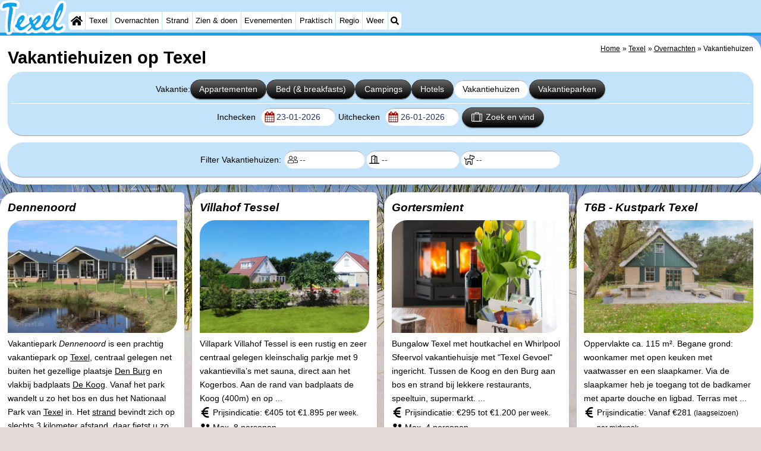

--- FILE ---
content_type: text/html; charset=utf-8
request_url: https://texel.de/nl/cat/vakantiehuizen/
body_size: 49447
content:
<!DOCTYPE html><html lang="nl"><head>
<link rel="preconnect" href="https://myrs.pics/" crossorigin><link rel="dns-prefetch" href="https://myrs.pics/">
<meta charset="UTF-8">
<title>Vakantiehuizen op Texel</title>
<meta name="keywords" content="Texel, Vakantiehuizen " />
<meta name="description" content=" Vakantiehuizen op Texel overzichtelijk weergeven. Vind eenvoudig de ideale accommodatie in ons uitgebreide aanbod van Vakantiehuizen op Texel." />
<link rel="canonical" href="https://texel.de/nl/cat/vakantiehuizen/" />
<link rel="alternate" hreflang="nl" href="https://texel.de/nl/cat/vakantiehuizen/" />
<link rel="alternate" hreflang="nl-nl" href="https://texel.de/nl/cat/vakantiehuizen/" />
<link rel="alternate" hreflang="nl-be" href="https://texel.de/nl/cat/vakantiehuizen/" />
<link rel="alternate" hreflang="de" href="https://texel.de/de/cat/ferienhauser/" />
<link rel="alternate" hreflang="de-de" href="https://texel.de/de/cat/ferienhauser/" />
<link rel="alternate" hreflang="en" href="https://texel.de/en/cat/cottages/" />
<link rel="alternate" hreflang="fr" href="https://texel.de/fr/cat/chaumieres/" />
<link rel="alternate" hreflang="fr-be" href="https://texel.de/fr/cat/chaumieres/" />
<link rel="alternate" hreflang="x-default" href="https://texel.de/nl/cat/vakantiehuizen/" />
<style>@charset "UTF-8";.button{display:inline-block;cursor:pointer;margin:0 0 var(--kader) 0;padding:.3em;min-width:250px;border-radius:var(--radius);vertical-align:baseline;text-align:center;text-decoration:none;font-size:1rem;font-weight:normal;outline:none;line-height:1.6;color:#FFF;border:solid 1px #333;background:#666;background:linear-gradient(to bottom,#666 0%,#000 100%);box-shadow:0px 2px 1px -1px rgba(0,0,0,0.2),0px 1px 1px 0px rgba(0,0,0,0.14),0px 1px 3px 0px rgba(0,0,0,0.12);}@media (pointer:fine){.button:hover{background:#000;}}a.button,a.button:link,a.button:visited,a.button:hover,a.button:active{text-decoration:none;}.button.small,.button.tickets,.accent_blauw .button,.accent_blauw .button.zoekvind{margin:0;padding:.3em 1em;font-size:unset;min-width:unset;min-height:unset;}.button.big,.button.verzenden,.button.zoekvind,.button.reserveren,.button.toegang{font-size:16px;padding:.6em;min-width:295px;min-height:44px;}@media all and (max-width:480px){.accent_blauw .button.zoekvind{font-size:16px;padding:.6em;min-width:295px;min-height:44px;}}.button.tiny,.button.verwijderen{padding:calc(var(--kader)/4);display:inline;font-size:.8em;border-radius:var(--radius-klein);min-width:unset;}.button.nummering{min-width:unset;font-size:unset;border-radius:var(--radius-klein);padding:.3em .6em;}.button.nummering + .button.nummering{margin-left:calc(var(--kader)/2);}.accent_blauw .button.categorie.geselecteerd{color:#000;background:#FFF;border:solid 1px #c2e3f9;box-shadow:inset 0px 2px 1px -1px rgba(0,0,0,0.2),inset 0px 1px 1px 0px rgba(0,0,0,0.14),inset 0px 1px 3px 0px rgba(0,0,0,0.12);}.button img[src*="myrs.pics/svg/"]{margin:0 calc(var(--kader) / 2) 4px 0;}.button.tickets img[src*="myrs.pics/svg/ticket"]{margin:0 .8em 0 0;max-width:none;height:20px;}.button.verwijderen img[src*="myrs.pics/svg/trash"]{width:12px;height:14px;margin:0 0 2px 0;}.button.tiny img[src*="myrs.pics/svg/"]{width:14px;height:14px;margin:0 0 3px 0;}.button.yellow,.button.tickets{color:#000;border:#ffff00;background:#ffc000;background:linear-gradient(to bottom,rgb(248 201 57) 0%,rgb(240 156 21) 100%);}@media (pointer:fine){.button.yellow:hover,.button.tickets:hover{background:#ffc000;}}.button.grijs,.button.nummering{color:#111;border:solid 1px #B7B7B7;background:linear-gradient(to bottom,#FFF 40%,#DDD 100%);}@media (pointer:fine){.button.grijs:hover,.button.nummering:hover{background:#FFF;}}.button.red,.button.verwijderen,.button.reserveren,.button.toegang{color:#FFF !important;border:solid 1px #B34E47;background:#DE5147;background:linear-gradient(to bottom,#DE5147 0%,#B34E47 100%);}@media (pointer:fine){.button.red:hover,.button.verwijderen:hover{background:#B34E47;}}.button.white{border:solid 1px #333;background:#FFF;margin:0 .3em .8em .3em;}@media (pointer:fine){.button.white:hover{background:#DDD;}}.svg-list li[class]{list-style:none;margin:0;position:relative;padding-left:22px;line-height:24px;}.svg-list li.personen{background:url('https://myrs.pics/svg/personen.svg') left 3px / 18px 18px no-repeat;}.svg-list li.slaapkamer{background:url('https://myrs.pics/svg/slaapkamer.svg?v=2') left 3px / 18px 18px no-repeat;}.svg-list li.huisdier{background:url('https://myrs.pics/svg/dog.svg') left 3px / 18px 18px no-repeat;}.svg-list li.geenhuisdier{background:url('https://myrs.pics/svg/dog-no.svg') left 3px / 18px 18px no-repeat;}.svg-list li.badkamer{background:url('https://myrs.pics/svg/douche.svg') left 3px / 18px 18px no-repeat;}.svg-list li.ontbijt{background:url('https://myrs.pics/svg/bestek.svg') left 3px / 18px 18px no-repeat;}.svg-list li.hotelclassificatie{background-image:none;padding-left:0;}.svg-list li.strand{background:url('https://myrs.pics/svg/strand.svg') left 3px / 18px 18px no-repeat;}.svg-list li.wifi{background:url('https://myrs.pics/svg/wifi.svg') left 3px / 18px 18px no-repeat;}.svg-list li.auto{background:url('https://myrs.pics/svg/car.svg') left 3px / 18px 18px no-repeat;}.svg-list li.radio{background:url('https://myrs.pics/svg/radio.svg') left 3px / 18px 18px no-repeat;}.svg-list li.tv{background:url('https://myrs.pics/svg/tv.svg') left 3px / 18px 18px no-repeat;}.svg-list li.bed{background:url('https://myrs.pics/svg/bed.svg') left 3px / 18px 18px no-repeat;}.svg-list li.euro{background:url('https://myrs.pics/svg/euro.svg') left 3px / 18px 18px no-repeat;}.svg-list li.energie{background:url('https://myrs.pics/svg/energie.svg') left 3px / 18px 18px no-repeat;}.svg-list li.rokennee{background:url('https://myrs.pics/svg/smoking-no.svg') left 3px / 18px 18px no-repeat;}.svg-list li.wasmachine{background:url('https://myrs.pics/svg/wasmachine.svg') left 3px / 18px 18px no-repeat;}.svg-list li.magnetron{background:url('https://myrs.pics/svg/magnetron.svg') left 3px / 18px 18px no-repeat;}.svg-list li.ev-laden{background:url('https://myrs.pics/svg/ev-laden.svg') left 3px / 18px 18px no-repeat;}.svg-list li.airco{background:url('https://myrs.pics/svg/airco.svg') left 3px / 18px 18px no-repeat;}.svg-list li.oppervlakte{background:url('https://myrs.pics/svg/oppervlakte.svg') left 3px / 18px 18px no-repeat;}.svg-list li.sale{background:url('https://myrs.pics/svg/sale-yellow.svg') left 3px / 18px 18px no-repeat;}.acco_photos{float:right;width:600px;max-width:100%;height:auto;display:grid;grid-template-columns:repeat(4,1fr);flex-wrap:wrap;gap:var(--kader-klein);}@media all and (max-width:480px){.acco_photos{grid-template-columns:repeat(3,1fr);}}.acco_photos img{width:100%;height:auto;border-radius:var(--radius-klein);aspect-ratio:3 / 2;object-fit:cover;}.acco_photos picture{grid-column:1 / -1;line-height:0;}.acco_photos img.image1{border-radius:0 var(--radius);}@media all and (min-width:605px){.acco_photos{margin:0 0 var(--kader) var(--kader-klein);}}img[src*="myrs.pics/svg/star.svg"],img[data-src*="myrs.pics/svg/star.svg"]{width:12px !important;}.flex_blok{display:flex;grid-column-gap:var(--kader-klein);grid-row-gap:var(--kader-klein);align-items:center;flex-direction:row;flex-wrap:wrap;justify-content:center;}.hippodamus{display:grid;gap:var(--kader) var(--kader);margin-bottom:calc(var(--kader)/2);align-items:start;}.hippodamus{grid-template-columns:repeat(auto-fit,minmax(265px,1fr));}@media all and (min-width:821px) and (max-width:995px){.hippodamus{grid-template-columns:repeat(3,1fr);}.hippodamus.een{grid-template-columns:1;}}@media all and (min-width:481px) and (max-width:820px){.hippodamus{grid-template-columns:repeat(2,1fr);}.hippodamus.een{grid-template-columns:1;}}@media all and (max-width:480px){.hippodamus{grid-template-columns:auto;}.hippodamus.een{grid-template-columns:1;}}.hippodamus.een{grid-template-columns:1;}.hippodamus.twee{grid-template-columns:repeat(2,1fr);}@media all and (max-width:480px){.hippodamus.twee{grid-template-columns:auto;}}.hippodamus.twee .tegel p:after{content:'';display:block;clear:both;}.hippodamus.een .tegel img.list,.hippodamus.twee .tegel img.list{max-width:300px;}@media all and (max-width:840px){.hippodamus.twee .tegel img.list{max-width:none;}}.hippodamus .tegel{width:inherit !important;margin:inherit;margin:0;min-height:inherit;}.tegel.volledig{grid-column:1 / -1;}.tegel.volledig.blanco{background:none;box-shadow:none;padding:0;margin-bottom:0;border-radius:unset;}.tegel.volledig.blanco .banner_inline_klein{max-width:unset;width:unset;}.tegel[onclick]{cursor:pointer;}.tegel{position:relative;float:left;min-height:200px;overflow:hidden;margin:0 calc(var(--kader)/2) var(--kader) calc(var(--kader)/2);padding:var(--kader) var(--kader) 0 var(--kader);border-radius:var(--radius) var(--radius-klein);box-shadow:0 .3125rem 1.25rem rgba(0,0,0,.2);background-color:#FFF;flex-grow:1;}.tegel.leeg{display:none;}@media (pointer:fine){.tegel:hover{box-shadow:0 1px 6px rgba(32,33,36,0.28);border:1px solid #c2e3f9;transform:scale(1.025);transition:all .5s;border-radius:0;z-index:10;}}.tegel p:first-child{margin-top:0;}.tegel p:last-child{margin-bottom:0;}.tegel .beschrijving p:last-child{margin-bottom:var(--kader-klein);}.tegel .beschrijving li{margin-bottom:var(--kader-klein);}.tegel.decor__foto{background-image:url([data-uri]);background-size:cover;background-position:center;}@media (pointer:fine) and (min-width:1050px){.tegel:hover .os__titel + .os__toelichting{padding:0 calc(var(--kader)/2) calc(var(--kader)/2) calc(var(--kader)/2);}.tegel:hover .os__toelichting{height:auto;max-height:120px;overflow-y:auto;opacity:1;padding:calc(var(--kader)/2);-webkit-transform:translateY(0);-ms-transform:translateY(0);transform:translateY(0);}.tegel:hover{border:none !important;}}.tegel h2,.tegel h3{background-color:rgba(255,255,255,.7);margin:var(--kader) 0 0 calc(var(--kader) * -1);padding:calc(var(--kader) / 2) var(--kader) calc(var(--kader) / 2) calc(var(--kader) / 2);border-radius:0 var(--radius-klein) var(--radius) 0;text-decoration:none;display:inline-block;font-style:italic;}.tegel .onderschrift{position:absolute;bottom:0;width:100%;color:#FFF;text-decoration:none;background:rgba(0,0,0,.4);border-radius:0 0 var(--radius-klein) var(--radius-klein);}.tegel .os__titel{display:block;width:100%;padding:calc(var(--kader)/2);}.tegel .os__toelichting{height:0;opacity:0;-webkit-transform:translateY(100%);-ms-transform:translateY(100%);transform:translateY(100%);-webkit-transition:-webkit-transform ease-in-out .4s,opacity ease-in-out .4s;-ms-transition:-ms-transform ease-in-out .4s,opacity ease-in-out .4s;transition:transform ease-in-out .4s,opacity ease-in-out .4s}.tegel.laden{transform-origin:top;opacity:0;animation-delay:0s;animation-duration:1.5s;animation-fill-mode:both;animation-name:fadeInBottom;}@keyframes fadeInBottom{0%{opacity:0;transform:scaleY(0);}100%{opacity:1;transform:scaleY(1);}}.tegel *[onclick^="window.open"]{cursor:pointer;}.hippodamus .tegel h2,.hippodamus .tegel h3{margin:0;padding:0;white-space:nowrap;overflow:hidden;text-overflow:ellipsis;width:100%;}.hippodamus .tegel.park{grid-column:1 / -1;}.hippodamus .tegel.park p:after{content:unset;display:unset;clear:unset;}.hippodamus .tegel.park .beschrijving ul{margin-block-start:0;}.hippodamus .tegel.park h2,.hippodamus .tegel.park h3{width:unset;display:unset;}.tegel img.list{object-fit:cover;width:100%;height:auto;aspect-ratio:3 / 2;float:left;margin:0 var(--kader) var(--kader-klein) 0;border-radius:var(--radius) 0;}@media all and (min-width:481px){.hippodamus .tegel.park img.list{width:600px;max-width:min(70%,600px);height:auto;aspect-ratio:3 / 2;float:right;margin:0 0 var(--kader) var(--kader-klein);margin-right:0;}}.tegel .kolommen.twee{margin-bottom:var(--kader-klein);}.tegel .contactinfo{margin-top:var(--kader);break-before:auto;}.tegel .meer-info{position:absolute;bottom:0;text-decoration:none;margin:0 0 0 calc(var(--kader) * -1);background:rgb(222 81 71);background:linear-gradient(to bottom,rgb(222 81 71) 0%,rgb(179 78 71) 100%);padding:var(--kader);width:auto;right:0;border-radius:var(--radius-klein) 0;text-align:right;color:#FFF;font-size:medium;box-shadow:inset 3px 5px 3px -1px rgba(0,0,0,0.2);}.tegel .meer-info.hidden{visibility:hidden;position:relative;float:right;margin:var(--kader) 0 0 .4em;padding:calc(var(--kader)/2);}.romaans{display:grid;align-items:start;gap:var(--kader);}.romaans .tegel{width:unset;margin:unset;border-top:#dadada solid 1px;}.romaans h2{margin-top:0;}.romaans{grid-template-columns:repeat(4,1fr);}@media all and (min-width:621px) and (max-width:900px){.romaans{grid-template-columns:repeat(3,1fr);}}@media all and (max-width:620px){.romaans{grid-template-columns:repeat(2,1fr);}}.tg_nieuws,.tg_faq,.tg_overons,.tg_links,.tg_tiqets{grid-column:span 2;}@media all and (min-width:621px) and (max-width:900px){.tg_nieuws,.tg_faq,.tg_overons,.tg_links,.tg_tiqets{grid-column:span 3;}}@media all and (max-width:380px){.tg_vaandel{grid-column:span 2;}}.tg_vaandel{padding:0;min-height:unset;line-height:0;}.tg_vaandel img{width:100%;height:auto;}.tg_tiqets{grid-row:span 2;padding:0;}@media(min-width:1300px){.tg_tiqets{grid-row:span 4;}}.volsteen{display:grid;grid-template-columns:repeat(5,1fr);gap:var(--kader);}.volsteen .tegel{width:unset;margin:unset;}@media all and (min-width:821px) and (max-width:1160px){.volsteen{grid-template-columns:repeat(4,1fr);}}@media all and (min-width:621px) and (max-width:820px){.volsteen{grid-template-columns:repeat(3,1fr);}}@media all and (max-width:620px){.volsteen{grid-template-columns:repeat(2,1fr);}}.blokverband{display:grid;grid-template-columns:repeat(4,1fr);gap:var(--kader);}.blokverband .tegel{width:unset;margin:unset;}.blokverband .tegel:first-of-type{grid-column:span 2;}@media all and (min-width:821px) and (max-width:1160px){.blokverband{grid-template-columns:repeat(3,1fr);}.blokverband .tegel:first-of-type{grid-row:span 2;}.blokverband .tegel:last-of-type{visibility:hidden;display:none;}}@media all and (max-width:820px){.blokverband{grid-template-columns:repeat(2,1fr);}}.driedelig{display:grid;grid-template-columns:repeat(3,1fr);gap:var(--kader);align-items:start;}.driedelig .tegel{width:unset;margin:unset;}@media all and (min-width:621px) and (max-width:1160px){.driedelig{grid-template-columns:repeat(2,1fr);}.tg_banner{grid-row-start:2;grid-column:span 2;}}@media all and (max-width:620px){.driedelig{grid-template-columns:1fr;gap:calc(var(--kader)/2);}}.overnachten{display:grid;grid-template-columns:repeat(3,1fr);gap:var(--kader);align-items:start;margin:0 0 var(--kader) 0;}.overnachten .tegel{width:unset;margin:unset;}@media all and (max-width:620px){.overnachten{grid-template-columns:repeat(2,1fr);}}.content{max-width:none !important;}.wikkel{max-width:1300px !important;}.input-aankomst-vertrek{display:inline;white-space:nowrap;}</style>
<style>@charset "UTF-8";:root{--kader:.8rem;--radius:calc(var(--kader)*2);--radius-groot:var(--radius);--radius-klein:calc(var(--radius)/4);--kader-klein:calc(var(--kader)/2);--kaderklein:calc(var(--kader)/2);}@media all and (max-width:480px){:root{--kader:.75rem;}}*{box-sizing:border-box;}html{-webkit-text-size-adjust:100%;}body{background-color:#E4DAD8;margin:0;padding:0;cursor:default;font-size:.9rem;font-family:-apple-system,BlinkMacSystemFont,"Segoe UI",Roboto,Oxygen-Sans,Ubuntu,Cantarell,"Helvetica Neue",sans-serif;color:#000;text-size-adjust:100%;line-height:1.6;}a{color:#000;}h2 a{cursor:pointer;text-decoration:none;}h1,h2,h3,h4{margin:var(--kader-klein) 0;line-height:1.5em;}h1{line-height:1.667em;margin:0;}h2{font-size:1.2rem;}h3,h4{font-size:.9rem;}h2 a{color:#223260;}img{max-width:100%;}[data-src]{background:#e0f4ff;}span.tekstblok{display:inline-block;}img[src*=".svg"],img[data-src*=".svg"],img[src*="myrs.pics/svg/"]{width:18px;height:18px;vertical-align:middle;margin:0 .2rem 0 0;}ul,ol,ul ul{padding-left:calc(var(--kader)*1.5);}dd{margin-inline-start:0;}.wikkel{margin:0 auto;max-width:995px;}.wikkel.inhoud,.wikkel.wrapper{margin:60px auto 0 auto;}@media all and (max-width:480px){.wikkel.inhoud,.wikkel.wrapper{margin:45px auto 0 auto;}}@media all and (min-width:1160px) and (max-width:1299px){.wikkel{max-width:1160px;}}@media all and (min-width:1300px){.wikkel{max-width:1300px;}#banner_rechts{max-width:300px !important;min-height:600px;}}.b-plaats{overflow:hidden;position:absolute;}script.b-lazy[data-src]{display:inline-block;position:absolute;left:0;top:0;}.onder-de-vouw{overflow:hidden;position:absolute;left:0;top:120%;top:80%;}.clearfloat{clear:both;}.clearright{clear:right;}.clearleft{clear:left;}.clearfloat,.clearright,.clearleft{height:0;margin:0;padding:0;font-size:0.000rem;line-height:0;}img[src$="spinner.svg"]{animation:spin 1s linear infinite;-webkit-animation:spin 1s linear infinite;max-width:2em;height:2em;}@-webkit-keyframes spin{0%{-webkit-transform:rotate(0deg);}100%{-webkit-transform:rotate(360deg);}}@keyframes spin{0%{transform:rotate(0deg);}100%{transform:rotate(360deg);}}img,a img{border:0 none;}.padding_right{padding-right:var(--kader-klein);}.padding_left{padding-left:var(--kader-klein);}img.photo,canvas.grafiek{width:400px;height:auto;float:right;clear:right;margin:0 0 var(--kader) var(--kader-klein);padding:0;border-radius:var(--radius-klein) var(--radius);}@media (min-width:481px) and (max-width:900px){img.photo,canvas.grafiek{max-width:70%;}}img.photo[data-src]{height:267px;}@media all and (max-width:480px){img.photo[data-src]{height:206px;}}img.inline{margin:0 0 var(--kader) 0;padding:0;border:0 none;border-radius:var(--radius-klein);max-width:555px;}.content{display:block;position:relative;float:left;margin:0 0 var(--kader-klein) 0;background:#FFF;border:0 none;border-radius:0 calc(var(--radius) + var(--kader)) 0 var(--radius);width:100%;max-width:995px;padding:var(--kader) var(--kader) 0 var(--kader);}.content.bovenaan{border-radius:0 var(--radius);}.content p{margin:0 0 var(--kader) 0;word-break:break-word;}@media(min-width:995px){.content{box-shadow:0 .3125rem 1.25rem rgba(0,0,0,.2);}}.content.blanco{margin:0;padding:0;border:none;border-radius:0;background:none;box-shadow:none;}#paginaeinde{background:#FFF;}#blauwe_onderbalk{position:relative;min-height:42px;width:100%;display:inline-block;background:#c2e3f9;border-top:5px solid #12A3EB;}#breadcrumbs{font-size:smaller;}ol.breadcrumb{list-style:none;padding:0;margin:0;}ol.breadcrumb li{display:inline-block;margin:0;}ol.breadcrumb li + li:before{content:"\00BB\00A0";margin-left:.3em;}@media(min-width:1025px){#breadcrumbs{float:right;}}#nav_bovenaan,#nav_onderaan{font-size:x-small;float:left;}.addthis_inline_share_toolbox_wmmr,.addthis_sharing_toolbox{clear:both;float:left;}#blauwe_onderbalk .table div{padding:var(--kader-klein) 0 0 0;}#blauwe_onderbalk #nav_onderaan{vertical-align:middle;padding:0 0 0 var(--kader-klein);}#page_navigation{width:100%;padding:1.8rem 0;text-align:center;}#menu-onderaan{margin:0 0 var(--kader) 0;columns:4 140px;}#menu-onderaan b{display:block;border-top:1px solid #666;color:#666;text-transform:uppercase;}#menu-onderaan a{display:block;color:#666;text-decoration:none;padding:4px 0;line-height:initial;}@media (pointer:fine){#menu-onderaan a:hover{color:#FFF;background-color:#12A3EB;}}footer{font-size:x-small;border-top:1px solid #000;padding:var(--kader) 0;}footer a{color:#223260;text-decoration:none;}#banner_top,#banner_bottom,#banner_inline,.banner_inline{max-height:350px;margin:0 0 var(--kader-klein) 0;}.banner_inline_klein{margin:0 0 var(--kader-klein) 0;max-width:980px;min-height:60px;}@media(min-width:800px){.banner_inline_klein{min-height:90px;}}#banner_rechts{float:right;min-height:100px;width:100%;max-width:160px;}@media all and (max-width:1159px){#banner_rechts{visibility:hidden;display:none;}}a[href^="https://maps.google.com/?q="]::before,a[href^="https://www.google.com/maps/?q="]::before,a[href^="https://google.com/maps/?q="]::before{content:url("https://myrs.pics/svg/map-marker-orange.svg");display:inline-block;width:13px;height:18px;margin:0 .2rem 0 0;vertical-align:text-top;}a[href^="https://www.google.com/maps/?q="].parkeren::before,a[href^="https://google.com/maps/?q="].parkeren::before,.icoon.parkeren::before{content:url("https://myrs.pics/svg/parkeren.svg");display:inline-block;width:18px;height:18px;margin:0 .2rem 0 0;vertical-align:text-top;}a[href^="https://www.google.com/maps/?q="].route::before,a[href^="https://google.com/maps/?q="].route::before,.icoon.route::before{content:url(https://myrs.pics/svg/route-kleur.svg?v=2);display:inline-block;width:29px;height:19px;margin:0 .2rem 0 0;vertical-align:text-top;}a[href^="https://maps.google.com/?q="],a[href^="https://www.google.com/maps/?q="],a[href^="https://google.com/maps/?q="]{white-space:nowrap;}.map_overview{width:100%;min-height:500px;margin:0 0 var(--kader) 0;padding:0;border-radius:var(--radius-klein) var(--radius-klein) var(--radius-klein) calc(var(--radius) - var(--kader));border:none;background-color:#B8D9FE;}@media all and (max-width:480px) and (max-height:458px){.map_overview{min-height:250px;}}@media all and (max-width:480px) and (min-height:459px){.map_overview{min-height:300px;}}@media all and (max-width:480px) and (min-height:558px){.map_overview{min-height:400px;}}@media all and (max-width:480px) and (min-height:627px){.map_overview{min-height:460px;}}.kolommen{-webkit-columns:3 215px;-moz-columns:3 215px;columns:3 215px;-webkit-column-rule:1px dotted #c2e3f9;-moz-column-rule:1px dotted #c2e3f9;column-rule:1px dotted #c2e3f9;}.kolommen ul,.kolommen ul ul{margin:0;}.kolommen ul{list-style-position:outside;}.kolommen ul ul{padding-inline-start:var(--kader);}.tegel .kolommen ul{padding:0;}.kolommen.twee{-webkit-columns:2 215px;-moz-columns:2 215px;columns:2 215px;}.kolommen.lokaal{margin:0 0 var(--kader) 19px;}.kolommen.lokaal ul{padding:0 18px;}.kolommen.lokaal .break-inside:first-child h3,.kolommen.lokaal .break-inside:first-child h4{margin-top:0;}.break-inside{-webkit-column-break-inside:avoid;page-break-inside:avoid;break-inside:avoid;}@media(min-width:801px){.hide_above_tablet{display:none !important;}}@media(min-width:481px){.hide_above_mobile,.hide_on_desktop{display:none !important;visibility:hidden !important;}#blauwe_desk_bovenbalk{position:fixed;top:0;left:0;z-index:20;width:100%;background:#c2e3f9;border-bottom:5px solid #12A3EB;height:60px;display:inline-block;}#blauwe_mob_bovenbalk,#blauwe_mob_bovenbalk img{display:none;}.vertical-middle,.menu_cell{display:table-cell;vertical-align:middle;height:60px;}#menu{font-size:.8rem;}#menu .top:first-child{border-radius:var(--radius-klein) 0 0 var(--radius-klein);}#menu .top#menu_search_svg{border-radius:0 var(--radius-klein) var(--radius-klein) 0;}#menu #logo img{max-height:60px;max-width:245px;float:left;margin:0 .2em 0 0;}#menu #logo img[src*=".svg"]{height:60px;width:unset;}#menu #logo img[src*="https://myrs.pics/img/domburg/title.svg"]{height:70px;max-height:unset;width:unset;max-width:435px;}@media all and (min-width:1160px){#menu #logo img[src*=".svg"]{height:70px;max-height:unset;width:unset;max-width:435px;}}#menu a#logo{padding:0;}#menu a{display:block;color:#000;text-decoration:none;padding:.3rem .35rem;}#menu a:hover{background-color:#12A3EB;color:#FFF;}#menu .top{background-color:#FFF;float:left;margin:0 1px 0 0;}#menu .sub{padding:0;position:absolute;box-shadow:0 .2rem .2rem .0rem #000;display:none;background-color:#FFF;z-index:30;float:none;width:auto;min-width:120px;}#menu a:hover + .sub,#menu .sub:hover{display:block;}}@media all and (max-width:480px){#banner_bottom,#banner_inline,.banner_inline{max-height:inherit;}.advertentie-bovenaan ~ h1{margin-top:var(--kader-klein);}#blauwe_mob_bovenbalk{position:fixed;top:0;left:0;z-index:20;width:100%;height:45px;transition:all 0.3s ease;background:#c2e3f9;border-bottom:5px solid #12A3EB;}#blauwe_mob_bovenbalk #moblogo img{max-width:230px;max-height:45px;margin:0 .2rem 0 0;float:right;display:block;width:unset;}#blauwe_mob_bovenbalk #moblogo img[src*=".svg"]{height:55px;max-height:unset;width:unset;max-width:calc(100% - 90px);}#blauwe_mob_bovenbalk a.close-menu{display:none;}#menu{position:fixed;top:0;height:100%;transition:all 0.4s ease-in-out;width:0;overflow-y:auto;border:none;z-index:20;}}@media(min-width:481px){html{scroll-padding-top:calc(60px + var(--kader-klein));}.verzonden{margin:var(--kader) 15rem;}#menu_home_svg{background:#FFF url('https://myrs.pics/svg/home.svg') center center/20px no-repeat;width:28px;}#menu_home_svg a:hover{background:#12A3EB url('https://myrs.pics/svg/home-white.svg') center center/20px no-repeat;}#menu_search_svg{background:#FFF url('https://myrs.pics/svg/search.svg') center center/14px no-repeat;width:22px;}#menu_search_svg a:hover{background:#12A3EB url('https://myrs.pics/svg/search-white.svg') center center/14px no-repeat;}}@media all and (max-width:800px){.hide_below_tablet{display:none !important;visibility:hidden !important;}}@media all and (max-width:480px){body{line-height:2.0;font-size:.95rem;}.svg-list > li{background-position-y:6px;}h1{border-top:1px solid #c2e3f9;text-align:left;clear:left;font-size:1.8rem;line-height:1.667em;margin:0;}.content.bovenaan h1::after,h1::after,h1:after{content:"";clear:both;display:table;}html{scroll-padding-top:calc(45px + var(--kader-klein))}.hide_on_mobile,#menu #logo,#banner_rechts{display:none !important;visibility:hidden !important;}.mobile_seperator{padding:45px 0 0 0;}a.open-menu,a.close-menu{position:absolute;top:0px;min-width:40px;height:40px;padding:2.5px 5px;}a.open-menu:before,a.close-menu:before,a.open-menu div,a.close-menu div,a.open-menu:after,a.close-menu:after{background-color:#12A3EB;border-radius:var(--radius-klein);content:'';display:block;height:5px;margin:5px 0;transition:all .2s ease-in-out;}a.close-menu:before{transform:translateY(5px) rotate(-20deg);}a.close-menu div{transform:scale(0);}a.close-menu:after{transform:translateY(-5px) rotate(20deg);}#menu:after{position:absolute;top:0;right:0;height:100%;transition:all 0.4s ease-in-out;content:"";}#menu:target{width:75%;border-right:.6rem #FFF solid;box-shadow:.8rem 0 .8rem -.8rem #666;}#menu:target + #blauwe_mob_bovenbalk{left:75%;}#menu:target + #blauwe_mob_bovenbalk a.open-menu{display:none;transition-duration:2s;transform:rotate(45deg);transform-origin:center center;}#menu:target + #blauwe_mob_bovenbalk a.close-menu{display:block;}#menu a{display:block;padding:0 .8rem;height:45px;line-height:45px;border-bottom:1px #FFF solid;text-decoration:none;color:#FFF;background-color:#12A3EB;}#menu .sub a{color:#000;background:#c2e3f9;}#blauwe_mob_bovenbalk #title_search_svg{background:url('https://myrs.pics/svg/search-blue.svg') center center/24px no-repeat;width:40px;height:40px;position:absolute;left:40px;text-decoration:none;}img.photo,canvas.grafiek{width:100%;margin-left:0;}img.inline{max-width:100%;}.content{min-width:320px;}#menu-onderaan{min-width:320px;padding:0 var(--kader-klein);}footer,#blauwe_onderbalk{text-align:center;}#blauwe_onderbalk .table{width:100%;font-size:1rem;}#nav_bovenaan,#nav_onderaan{font-size:1rem;}footer img{width:4rem;}}@media all and (min-width:1040px){body:after{content:"";position:fixed;top:0;height:100vh;left:0;right:0;z-index:-1;background:#E4DAD8 url(https://myrs.pics/img/background.jpg) center top;background-size:cover;}body.amsterdam:after{background-image:url('https://myrs.pics/img/amsterdam/background_amsterdam.jpg');}}input[type=search]{background:#FFF url(https://myrs.pics/svg/search.svg) no-repeat 0.4em center / 1.2em;border-radius:var(--radius);border:#c2e3f9 1px solid;box-shadow:inset 0px 2px 1px -1px rgba(0,0,0,0.2),inset 0px 1px 1px 0px rgba(0,0,0,0.14),inset 0px 1px 3px 0px rgba(0,0,0,0.12);font-size:.9rem;color:#223260;-webkit-appearance:none;-moz-appearance:none;appearance:none;padding:.3em .6em .3em 1.8em;max-width:95%;}.genummerd{background:rgb(222 81 71);background:-webkit-linear-gradient(rgb(222 81 71) 0%,rgb(179 78 71) 100%);background:-o-linear-gradient(rgb(222 81 71) 0%,rgb(179 78 71) 100%);background:linear-gradient(rgb(222 81 71) 0%,rgb(179 78 71) 100%);margin:0 calc(var(--kader)/2) 0 0;box-shadow:inset 3px 5px 3px -1px rgba(0,0,0,0.2);float:left;width:calc(var(--kader)*3);min-width:calc(var(--kader)*3);height:calc(var(--kader)*3);color:#FFF;font-size:calc(var(--kader)*1.5);font-weight:bold;border-radius:50%;display:flex;align-items:center;justify-content:center;}.accent_blauw{background-color:#c2e3f9;padding:var(--kader) var(--kader-klein);border-radius:var(--radius);text-align:center;box-shadow:0px 2px 1px -1px rgb(0 0 0 / 20%),0px 1px 1px 0px rgb(0 0 0 / 14%),0px 1px 3px 0px rgb(0 0 0 / 12%);margin-bottom:var(--kader);}.accent_blauw + .accent_blauw{margin-top:var(--kader);}@media all and (max-width:480px){.accent_blauw{padding:var(--kader-klein) calc(var(--kader-klein)/2);}.accent_blauw + .accent_blauw{margin-top:var(--kader-klein);}.accent_blauw .button,.accent_blauw .button.zoekvind{padding-top:0;padding-bottom:0;}.accent_blauw .button.zoekvind{min-width:50%;min-height:unset;}}.accent_blauw span.genummerd{margin-left:var(--kader-klein);}.accent_blauw .subfilter{border-bottom:1px solid #FFF;margin:0 0 var(--kader-klein) 0;padding:0 0 var(--kader-klein) 0;}.accent_blauw select,.accent_blauw input{height:34px;}.accent_blauw.flex{text-align:unset;display:flex;align-items:center;}.buitenradius_accent_blauw{border-radius:calc(var(--radius) + var(--kader));}</style>
<link rel="apple-touch-icon" sizes="180x180" href="https://myrs.pics/icons/apple-touch-icon.png">
<link rel="icon" type="image/png" sizes="32x32" href="https://myrs.pics/icons/favicon-32x32.png">
<link rel="icon" type="image/png" sizes="16x16" href="https://myrs.pics/icons/favicon-16x16.png">
<link rel="manifest" href="/site.webmanifest">
<link rel="mask-icon" href="https://myrs.pics/icons/safari-pinned-tab.svg" color="#5bbad5">
<link rel="shortcut icon" href="https://myrs.pics/icons/favicon.ico">
<meta name="msapplication-TileColor" content="#da532c">
<meta name="msapplication-config" content="https://myrs.pics/icons/browserconfig.xml">
<meta name="theme-color" content="#ffffff">
<meta name="referrer" content="strict-origin-when-cross-origin" />
<meta name="viewport" content="width=device-width, initial-scale=1" />
<meta name="format-detection" content="address=no">
<script>window.google_analytics_uacct = "UA-724817-54";</script>
</head>
<body oncontextmenu="return false" onselectstart="return false" ondragstart="return false">
<div id="blauwe_desk_bovenbalk" role="navigation" aria-labelledby="bovenaan">
<div class="wikkel" id="menu">
<div class="vertical-middle menu_cell"><a href="/nl/" id="logo" target="_parent"><img src="https://myrs.pics/img/texel/title.svg" width="116" height="60" alt="Texel toeristeninformatie & reisgids"></a></div>
<div class="vertical-middle menu_cell">
<div class="top" id="menu_home_svg"><a href="/nl/" target="_parent" aria-label="Home"><span class="hide_on_desktop">Home</span>&nbsp;</a></div>
<div class="top"><a href="https://texel.de/nl/texel.php">Texel</a>
<div class="sub">
<a href="/nl/tips.php">Tips</a>
<a href="/nl/kinderen.php">Voor kinderen</a>
<a href="/nl/dorpen.php">Dorpen</a>  
<a href="/nl/den-burg.php">- Den Burg</a> 
<a href="/nl/den-hoorn.php">- Den Hoorn</a>
<a href="/nl/de-cocksdorp.php">- De Cocksdorp</a>
<a href="/nl/de-koog.php">- De Koog</a>
<a href="/nl/oudeschild.php">- Oudeschild</a>
<a href="/nl/de-waal.php">- De Waal</a>
<a href="/nl/oosterend.php">- Oosterend</a>
<a href="/nl/natuur.php">Natuur</a>  
<a href="/nl/tips-uitkijkpunten.php">Mooiste uitkijkpunten</a>
</div></div>
<div class="top"><a href="/nl/plattegrond.php">Overnachten</a>
<div class="sub">
<a href="/nl/cat/appartementen/">Appartementen</a><a href="/nl/cat/appartementen/?park=bosch-en-zee">- Bosch en Zee</a><a href="/nl/cat/appartementen/?park=hoeve-holland">- Hoeve Holland</a><a href="/nl/cat/appartementen/?park=land-en-zeezicht">- Land en Zeezicht</a><a href="/nl/cat/appartementen/?park=californie">- Residentie Californië</a><a href="/nl/cat/appartementen/?park=strandplevier">- Strandplevier</a><a href="/nl/cat/bed-breakfasts/">Bed (&amp; breakfasts)</a><a href="/nl/cat/campings/">Campings</a><a href="/nl/cat/hotels/">Hotels</a><a href="/nl/cat/vakantiehuizen/">Vakantiehuizen</a><a href="/nl/cat/vakantiehuizen/?park=t-eibernest">- &apos;t Eibernest</a><a href="/nl/cat/vakantiehuizen/?park=hoogelandt">- &apos;t Hoogelandt</a><a href="/nl/cat/vakantiehuizen/?park=beach-park">- Beach Park Texel</a><a href="/nl/cat/vakantiehuizen/?park=buytenveldt">- Buytenveldt</a><a href="/nl/cat/vakantiehuizen/?park=de-krim">- De Krim</a><a href="/nl/cat/vakantiehuizen/?park=europarcs-texel">- EuroParcs Texel</a><a href="/nl/cat/vakantiehuizen/?park=kustpark">- Kustpark Texel</a><a href="/nl/cat/vakantiehuizen/?park=loodsmansduin">- Loodsmansduin</a><a href="/nl/cat/vakantiehuizen/?park=sluftervallei">- Sluftervallei</a><a href="/nl/cat/vakantiehuizen/?park=de-koog">- Villapark De Koog</a><a href="/nl/cat/vakantiehuizen/?park=residentie-texel">- Villapark Residentie Texel</a><a href="/nl/cat/vakantiehuizen/?park=vogelmient">- Villapark Vogelmient</a><a href="/nl/last-minutes-aanbiedingen.php">Last minutes</a>
</div></div>
<div class="top"><a href="/nl/strand.php">Strand</a></div>
<div class="top"><a href="/nl/cat/bezienswaardigheden/">Zien & doen</a>
<div class="sub">
<a href="/nl/cat/bezienswaardigheden/">Bezienswaardigheden</a>
<div class="menu_ziendoen"><a href="/nl/cat/musea/">- Musea</a><a href="/nl/cat/monumenten/">- Monumenten</a><a href="/nl/cat/kerken/">- Kerken</a><a href="/nl/cat/molens/">- Molens</a><a href="/nl/cat/uitkijkpunten/">- Uitkijkpunten</a></div><div class="break-inside"><a href="/nl/cat/attracties/">Attracties</a><a href="/nl/cat/rondvaarten/">- Rondvaarten</a><a href="/nl/cat/boerderijen/">- Boerderijen</a><a href="/nl/cat/speeltuinen/">- Speeltuinen</a><a href="/nl/cat/minigolfbanen/">- Minigolfbanen</a><a href="/nl/cat/natuur/">Natuur</a><a href="/nl/cat/rondleidingen/">Rondleidingen</a></div><div class="break-inside"><a href="/nl/cat/sporten/">Sporten</a><a href="/nl/cat/zwembaden/">- Zwembaden</a><a href="/nl/fietsen.php">- Fietsen</a><a href="/nl/wandelen.php">- Wandelen</a><a href="/nl/cat/paardrijden/">- Paardrijden</a><a href="/nl/cat/surfen/">- Surfen</a></div>
<a href="/nl/wadlopen.php">- Wadlopen</a> 
<a href="/nl/zeehonden-spotten.php">Zeehonden</a>
<a href="/nl/eten-en-drinken.php">Eten en drinken</a>
</div></div>    
<div class="top"><a href="/nl/evenementen.php">Evenementen</a></div>
<div class="top"><a href="/nl/forum/">Praktisch</a>
<div class="sub">
<a href="/nl/forum/">Forum</a>
<a href="/nl/route.php">Route</a> 
<a href="/nl/boot-naar-texel.php">- Boot</a>
<a href="/nl/waddenhoppen.php">Waddenhoppen</a>     
<a href="/nl/parkeren.php">- Parkeren</a>
<a href="/nl/shop.php" target="_blank" rel="nofollow">Reisboekenwinkel</a> 
<a href="/nl/nieuws.php">Nieuws</a> 
<a href="/nl/medische-adressen.php">Medische adressen</a>
</div></div>
<div class="top"><a href="/nl/waddeneilanden.php">Regio</a>
<div class="sub">
<div class="menu_dagtrips"><a href="/nl/waddeneilanden.php">Waddeneilanden</a><a href="https://schiermonnikoog.info/nl/schiermonnikoog.php" target="_blank">- Schiermonnikoog</a><a href="https://ameland.de/nl/ameland.php" target="_blank">- Ameland</a><a href="https://terschelling.org/nl/terschelling.php" target="_blank">- Terschelling</a><a href="https://vlieland.org/nl/vlieland.php" target="_blank">- Vlieland</a><a href="/nl/noord-holland.php">Noord-Holland</a><a href="https://bergenaanzee.org/nl/schoorlse-duinen.php" target="_blank">- Natuur Schoorlse Duinen</a>  <a href="https://bergenaanzee.org/nl/bergen-aan-zee.php" target="_blank">- Bergen aan Zee</a><a href="https://bergenaanzee.org/nl/bergen.php" target="_blank">- Bergen</a><a href="https://egmondaanzee.org/nl/alkmaar.php" target="_blank">- Alkmaar</a><a href="https://egmondaanzee.org/nl/egmond-aan-zee.php" target="_blank">- Egmond aan Zee</a><a href="https://egmondaanzee.org/nl/noordhollands-duinreservaat.php">- Noordhollands duinreservaat</a><a href="https://wijkaanzee.net/nl/wijk-aan-zee.php" target="_blank">- Wijk aan Zee</a><a href="https://zandvoort.biz/nl/kennemerland.php" target="_blank">- Natuur Zuid-Kennermerland</a><a href="https://amsterdam.org/nl/amsterdam.php" target="_blank">- Amsterdam</a><a href="https://zandvoort.biz/nl/haarlem.php" target="_blank">- Haarlem</a><a href="https://zandvoort.biz/nl/zandvoort.php" target="_blank">- Zandvoort</a></div><div class="break-inside">
</div>
</div></div>
<div class="top"><a href="/nl/weer.php">Weer</a></div>
<div class="top hide_on_mobile" id="menu_search_svg"><a href="/nl/zoeken.php">&nbsp;</a>
<div class="sub" style="padding:.8em;">
<form action="/nl/zoeken.php"><input name="q" id="sitesearch" type="search" placeholder="Zoeken op..."><label for="sitesearch">&nbsp;</label></form>
</div></div>
<div class="top hide_on_desktop"><a href="/nl/contact-welkom.php">Contact</a></div>
</div>
</div>
<div id="blauwe_mob_bovenbalk">
<a href="#menu" class="open-menu"><div></div></a>
<a href="#" class="close-menu"><div></div></a>
<a href="/nl/zoeken.php" id="title_search_svg">&nbsp;</a>    
<a href="/nl/" id="moblogo" target="_parent"><img src="https://myrs.pics/img/texel/title.svg" width="87" height="45" alt="Klein logo - Texel"></a>
</div>  
</div>
<div class="wikkel inhoud wrapper">
<div class="content bovenaan" role="main">
<nav aria-label="breadcrumb" id="breadcrumbs"><ol class="breadcrumb" itemscope itemtype="https://schema.org/BreadcrumbList"><li itemprop="itemListElement" itemscope itemtype="https://schema.org/ListItem"><a itemprop="item" href="/nl/"><span itemprop="name">Home</span></a><meta itemprop="position" content="1"></li><li itemprop="itemListElement" itemscope itemtype="https://schema.org/ListItem"><a itemprop="item" href="/nl/texel.php"><span itemprop="name">Texel</span></a><meta itemprop="position" content="2"></li><li itemprop="itemListElement" itemscope itemtype="https://schema.org/ListItem"><a itemprop="item" href="/nl/plattegrond.php"><span itemprop="name">Overnachten</span></a><meta itemprop="position" content="3"></li><li itemprop="itemListElement" itemscope itemtype="https://schema.org/ListItem" aria-current="page"><span itemprop="name">Vakantiehuizen</span><meta itemprop="position" content="4"></li></ol></nav>
<h1 style="margin:0;border-bottom:none;">Vakantiehuizen op Texel</h1>
<div class="accent_blauw categorieen">
<div class="flex_blok subfilter "><span class="hide_on_mobile">Vakantie: </span><a href="/nl/cat/appartementen/" class="button categorie">Appartementen</a> <a href="/nl/cat/bed-breakfasts/" class="button categorie">Bed (& breakfasts)</a> <a href="/nl/cat/campings/" class="button categorie">Campings</a> <a href="/nl/cat/hotels/" class="button categorie">Hotels</a> <a href="/nl/cat/vakantiehuizen/" class="button categorie geselecteerd">Vakantiehuizen</a> <a href="/nl/cat/vakantieparken/" class="button categorie">Vakantieparken</a> </div>  
<div class="flex_blok">
<form action="/nl/vakantie.php" method="POST" id="datumForm">
<input type="hidden" name="category" type="hidden" value="6">
<input type="hidden" name="personen" type="hidden" value="0">
<input type="hidden" name="slaapkamers" value="0">
<input type="hidden" name="honden" type="hidden" value="none">
<div class="input-aankomst-vertrek"><label for="datum-aankomst">Inchecken&nbsp;</label>
<input type="text" name="aankomst" id="datum-aankomst" value="23-01-2026" size="10" maxlength="10" placeholder="dd-mm-yyyy" pattern="(0[1-9]|[12][0-9]|3[01])-(0[1-9]|1[012])-(20(2[3-9]|3[0-9]))" autocomplete="off"></div>
<div class="input-aankomst-vertrek"><label for="datum-vertrek">Uitchecken&nbsp;</label>
<input type="text" name="vertrek" id="datum-vertrek" value="26-01-2026" size="10" maxlength="10" placeholder="dd-mm-yyyy" pattern="(0[1-9]|[12][0-9]|3[01])-(0[1-9]|1[012])-(20(2[3-9]|3[0-9]))" autocomplete="off"></div>
<button type="submit" class="button zoekvind" onClick="gtag('event', 'Vakantieplanner', {event_category: 'interface', event_label: 'Vakantieplanner', page_path: window.location.pathname, transport_type: 'beacon'}); submit;"><img width="18" height="18" src="https://myrs.pics/svg/suitcase-white.svg" alt="zoeken" width="18" height="18" loading="lazy" decoding="async">Zoek en vind</button>
</form>   
</div>
<script src="https://myrs.pics/scr/lightpicker-2021juli.min.js"></script>
<script>const today = new Date();
today.setHours(0, 0, 0, 0);
new Litepicker({
autoApply: true,
singleMode: false,
element: document.getElementById('datum-aankomst'),
elementEnd: document.getElementById('datum-vertrek'),
showWeekNumbers: true,
format: "DD-MM-YYYY",
numberOfColumns: 2,
numberOfMonths: 2,
switchingMonths: 1,
lang: 'nl-NL', tooltipText: { one: 'nacht', other: 'nachten' },tooltipNumber: (totalDays) => { return totalDays - 1; },
startDate: '2026-01-23',
endDate: '2026-01-26',
minDate: today,
minDays: 2,
setup: (picker) => {
picker.on('render:day', (day, date) => {
if (date.toJSDate() < today) {
day.classList.add('is-past-day');
}
});
},
plugins: ['mobilefriendly'],
maxDate: '2029-07-31'
})</script>
</div>
<div class="accent_blauw eigenschappen">
<form method="GET" action="https://texel.de/nl/cat/vakantiehuizen/">
<div class="flex_blok">Filter Vakantiehuizen:&nbsp;
<label for="personen" style="display:none;">&nbsp;</label><select name="personen" id="personen" onChange="this.form.submit();">
<option value="0" selected="selected">--</option>
<option value="2">2 persoons (6)</option><option value="3">3 persoons (1)</option><option value="4">4 persoons (37)</option><option value="5">5 persoons (5)</option><option value="6">6 persoons (56)</option><option value="8">8 persoons (21)</option><option value="10">10 persoons (4)</option><option value="12">12 persoons (2)</option><option value="16">16 persoons (1)</option><option value="20">20 persoons (1)</option><option value="24">24 persoons (1)</option></select>
<label for="slaapkamers" style="display:none;">&nbsp;</label><select name="slaapkamers" id="slaapkamers" onChange="this.form.submit();">
<option value="0" selected="selected">--</option>
<option value="2">2 slaapkamers (43)</option><option value="3">3 slaapkamers (49)</option><option value="4">4 slaapkamers (19)</option><option value="5">5 slaapkamers (4)</option><option value="6">6 slaapkamers (2)</option><option value="8">8 slaapkamers (1)</option><option value="10">10 slaapkamers (1)</option></select>
<label for="honden" style="display:none;">&nbsp;</label><select name="honden" id="honden" onChange="this.form.submit();">
<option value="none" selected="selected">--</option>
<option value="ok" >Honden welkom (85)</option><option value="nee" >Huisdiervrij (25)</option></select>
</div></form></div>
</div><div class="content" style="background:none; box-shadow:none; padding:0; margin-top:calc(var(--kader)*.5);"><div class="hippodamus">
<div class="tegel  anchor" id="dennenoord"><h2 onclick="window.open('/nl/vakantiehuis/500/dennenoord.html', '_blank'); gtag('event', 'dennenoord', {label: '500', page: window.location.pathname, transport_type: 'beacon'});" class="dynamic-title">Dennenoord</h2>
<picture><source type="image/webp" media="(max-width: 380px)" srcset="https://myrs.pics/itm/2014q4/03527-01-vakantiecentrum-dennenoord.webp?p=575215"><source type="image/webp" sizes="(max-width: 200px) 300px, 600px" srcset="https://myrs.pics/itm/2014q4/03527-01-vakantiecentrum-dennenoord.webp?p=575215 300w, https://myrs.pics/itm/2014q4/03527-01-vakantiecentrum-dennenoord.jpg@2.webp?p=575215 600w"><img src="https://myrs.pics/itm/2014q4/03527-01-vakantiecentrum-dennenoord.jpg?p=575215" alt="Dennenoord" onclick="window.open('/nl/vakantiehuis/500/dennenoord.html', '_blank'); gtag('event', 'dennenoord', {label: '500', page: window.location.pathname, transport_type: 'beacon'});" width="300" height="200" class="list" loading="lazy" decoding="async"></picture><div onclick="window.open('/nl/vakantiehuis/500/dennenoord.html', '_blank'); gtag('event', 'dennenoord', {label: '500', page: window.location.pathname, transport_type: 'beacon'});"><p>Vakantiepark <em>Dennenoord</em> is een prachtig vakantiepark op <a href="https://texel.de/nl/texel.php" target="_blank">Texel</a>, centraal gelegen net buiten het gezellige plaatsje <a href="https://texel.de/nl/den-burg.php">Den Burg</a> en vlakbij badplaats <a href="https://texel.de/nl/de-koog.php">De Koog</a>. Vanaf het park wandelt u zo het bos en dus het Nationaal Park van <a href="https://texel.de/nl/texel.php" target="_blank">Texel</a> in. Het <a href="https://texel.de/nl/strand.php">strand</a> bevindt zich op slechts 3 kilometer afstand, daar fietst u zo naar toe. De sfeervolle bungalows, stacaravans, chalets en lodges zijn ...</p></div>
<div class="kolommen twee"><ul class="svg-list break-inside"><li class="euro">Prijsindicatie: &euro;150 tot &euro;500  <small>per&nbsp;weekend</small>.</li><li class="personen">Max. 6 personen.</li><li class="strand"><a href="/nl/strand.php">Strand afstand</a>: &#177;3,0&#160;km.</li><li class="huisdier">Huisdieren toegelaten na overleg.</li></ul><div class="contactinfo break-inside">Grensweg 106, Den Burg (texel)<br>tel. +31&nbsp;222&nbsp;312&nbsp;423&nbsp;<div class="meer-info hidden">Meer informatie</div><br>mail. <a href="/nl/vakantiehuis/500/dennenoord.html#contact" target="_blank">E-mail</a><br>web. <a href="https://www.dennenoord.com/nl/" target="_blank" rel="sponsored nofollow" referrerpolicy="no-referrer-when-downgrade">Website</a>
<a class="meer-info" href="/nl/vakantiehuis/500/dennenoord.html" target="_blank" referrerpolicy="no-referrer-when-downgrade">Meer informatie</a></div></div><div class="clearright"></div>
</div><div class="tegel  anchor" id="villahof-tessel"><h2 onclick="window.open('/nl/vakantiehuis/372/villahof-tessel.html', '_blank'); gtag('event', 'zoer', {label: '372', page: window.location.pathname, transport_type: 'beacon'});" class="dynamic-title">Villahof Tessel</h2>
<picture><source type="image/webp" media="(max-width: 380px)" srcset="https://myrs.pics/itm/2018q1/03028-09-villahof-tessel.webp?p=893176"><source type="image/webp" sizes="(max-width: 200px) 300px, 600px" srcset="https://myrs.pics/itm/2018q1/03028-09-villahof-tessel.webp?p=893176 300w, https://myrs.pics/itm/2018q1/03028-09-villahof-tessel.jpg@2.webp?p=893176 600w"><img src="https://myrs.pics/itm/2018q1/03028-09-villahof-tessel.jpg?p=893176" alt="Villahof Tessel" onclick="window.open('/nl/vakantiehuis/372/villahof-tessel.html', '_blank'); gtag('event', 'zoer', {label: '372', page: window.location.pathname, transport_type: 'beacon'});" width="300" height="200" class="list" loading="lazy" decoding="async"></picture><div onclick="window.open('/nl/vakantiehuis/372/villahof-tessel.html', '_blank'); gtag('event', 'zoer', {label: '372', page: window.location.pathname, transport_type: 'beacon'});"><p>Villapark Villahof Tessel is een rustig en zeer centraal gelegen kleinschalig parkje met 9 vakantievilla’s met sauna, direct aan het Kogerbos. Aan de rand van badplaats de Koog (400m) en op ...</p></div>
<div class="kolommen twee"><ul class="svg-list break-inside"><li class="euro">Prijsindicatie: &euro;405 tot &euro;1.895  <small>per&nbsp;week</small>.</li><li class="personen">Max. 8 personen.</li><li class="slaapkamer">Slaapkamers: 3.</li><li class="strand"><a href="/nl/strand.php">Strand afstand</a>: &#177;1,0&#160;km.</li><li class="huisdier">Huisdieren toegelaten na overleg.</li></ul><div class="contactinfo break-inside">Kamperfoelieweg 105, De Koog<br>tel. +31&nbsp;222&nbsp;367&nbsp;000&nbsp;<br>mob. +31&nbsp;653&nbsp;933&nbsp;195&nbsp;<div class="meer-info hidden">Meer informatie</div><br>mail. <a href="/nl/vakantiehuis/372/villahof-tessel.html#contact" target="_blank">E-mail</a><br>web. <a href="https://www.villahoftexel.nl/" target="_blank" rel="sponsored nofollow" referrerpolicy="no-referrer-when-downgrade">Website</a>
<a class="meer-info" href="/nl/vakantiehuis/372/villahof-tessel.html" target="_blank" referrerpolicy="no-referrer-when-downgrade">Meer informatie</a></div></div><div class="clearright"></div>
</div><div class="tegel volledig blanco twee"><div class="clearleft"></div><ins class="adsbygoogle banner_inline_klein" style="display:block" data-full-width-responsive="true" data-ad-client="ca-pub-2873313539891721" data-ad-slot="4049228514"></ins><script>(adsbygoogle = window.adsbygoogle || []).push({});</script></div>
<div class="tegel  anchor" id="gortersmient"><h2 onclick="window.open('/nl/vakantiehuis/326/gortersmient.html', '_blank'); gtag('event', 'zoer', {label: '326', page: window.location.pathname, transport_type: 'beacon'});" class="dynamic-title">Gortersmient</h2>
<picture><source type="image/webp" media="(max-width: 380px)" srcset="https://myrs.pics/itm/2022q1/00326-05-wind-zee-strand-en-zon.webp?p=360423"><source type="image/webp" sizes="(max-width: 200px) 300px, 600px" srcset="https://myrs.pics/itm/2022q1/00326-05-wind-zee-strand-en-zon.webp?p=360423 300w, https://myrs.pics/itm/2022q1/00326-05-wind-zee-strand-en-zon@2.webp?p=360423 600w"><img src="https://myrs.pics/itm/2022q1/00326-05-wind-zee-strand-en-zon.jpg?p=360423" alt="Gortersmient" onclick="window.open('/nl/vakantiehuis/326/gortersmient.html', '_blank'); gtag('event', 'zoer', {label: '326', page: window.location.pathname, transport_type: 'beacon'});" width="300" height="200" class="list" loading="lazy" decoding="async"></picture><div onclick="window.open('/nl/vakantiehuis/326/gortersmient.html', '_blank'); gtag('event', 'zoer', {label: '326', page: window.location.pathname, transport_type: 'beacon'});"><p>Bungalow Texel met houtkachel en Whirlpool Sfeervol vakantiehuisje met &quot;Texel Gevoel&quot; ingericht. Tussen de Koog en den Burg aan bos en strand bij lekkere restaurants, speeltuin, supermarkt. ...</p></div>
<div class="kolommen twee"><ul class="svg-list break-inside"><li class="euro">Prijsindicatie: &euro;295 tot &euro;1.200  <small>per&nbsp;week</small>.</li><li class="personen">Max. 4 personen.</li><li class="slaapkamer">Slaapkamers: 2.</li><li class="strand"><a href="/nl/strand.php">Strand afstand</a>: &#177;1,5&#160;km.</li><li class="huisdier">Huisdieren toegelaten na overleg.</li></ul><div class="contactinfo break-inside">Bungalows Gortersmient, De Koog<br>tel. +31&nbsp;222&nbsp;317&nbsp;902&nbsp;<br>mob. +31&nbsp;653&nbsp;933&nbsp;195&nbsp;<div class="meer-info hidden">Meer informatie</div><br>mail. <a href="/nl/vakantiehuis/326/gortersmient.html#contact" target="_blank">E-mail</a><br>web. <a href="https://texelvakantieverhuur.nl/" target="_blank" rel="sponsored nofollow" referrerpolicy="no-referrer-when-downgrade">Website</a>
<a class="meer-info" href="/nl/vakantiehuis/326/gortersmient.html" target="_blank" referrerpolicy="no-referrer-when-downgrade">Meer informatie</a></div></div><div class="clearright"></div>
</div><div class="tegel  anchor" id="t6b-kustpark-texel"><h2 onclick="window.open('/nl/afreizen.php?id=4310', '_blank'); gtag('event', 'roompot', {label: '4310', page: window.location.pathname, transport_type: 'beacon'});" class="dynamic-title">T6B - Kustpark Texel</h2>
<picture><source type="image/webp" media="(max-width: 380px)" srcset="https://myrs.pics/itm/landal/04310-01-landal.webp?p=079667"><source type="image/webp" sizes="(max-width: 200px) 300px, 600px" srcset="https://myrs.pics/itm/landal/04310-01-landal.webp?p=079667 300w, https://myrs.pics/itm/landal/04310-01-landal@2.webp?p=079667 600w"><img src="https://myrs.pics/itm/landal/04310-01-landal.jpg?p=079667" alt="T6B - Kustpark Texel" onclick="window.open('/nl/afreizen.php?id=4310', '_blank'); gtag('event', 'roompot', {label: '4310', page: window.location.pathname, transport_type: 'beacon'});" width="300" height="200" class="list" loading="lazy" decoding="async"></picture><div onclick="window.open('/nl/afreizen.php?id=4310', '_blank'); gtag('event', 'roompot', {label: '4310', page: window.location.pathname, transport_type: 'beacon'});"><p>Oppervlakte ca. 115 m². Begane grond: woonkamer met open keuken met vaatwasser en een slaapkamer. Via de slaapkamer heb je toegang tot de badkamer met aparte douche en ligbad. Terras met ...</p></div>
<div class="kolommen twee"><ul class="svg-list break-inside"><li class="euro">Prijsindicatie: Vanaf &euro;281 <small>(laagseizoen)</small> <small>per&nbsp;midweek</small>.</li><li class="personen">Max. 6 personen.</li><li class="strand"><a href="/nl/strand.php">Strand afstand</a>: &#177;3,0&#160;km.</li></ul><div class="contactinfo break-inside">Schumakersweg 3, De Koog / Texel<br>tel. +31&nbsp;222&nbsp;317&nbsp;290&nbsp;<div class="meer-info hidden">Meer informatie</div><br>web. <a href="/nl/afreizen.php?id=4310" target="_blank" rel="sponsored nofollow" onClick="gtag('event', 'roompot', {label: '4310', page: window.location.pathname, transport_type: 'beacon'});">Meer informatie</a>
<a class="meer-info" href="/nl/afreizen.php?id=4310" target="_blank" rel="sponsored nofollow" referrerpolicy="no-referrer-when-downgrade" onClick="gtag('event', 'roompot', {label: '4310', page: window.location.pathname, transport_type: 'beacon'});">Meer informatie</a></div></div><div class="clearright"></div>
</div><div class="tegel volledig blanco vier"><div class="clearleft"></div><ins class="adsbygoogle banner_inline_klein" style="display:block" data-full-width-responsive="true" data-ad-client="ca-pub-2873313539891721" data-ad-slot="4049228514"></ins><script>(adsbygoogle = window.adsbygoogle || []).push({});</script></div>
<div class="tegel  anchor" id="beach-park-texel"><h2 onclick="window.open('/nl/afreizen.php?id=2130', '_blank'); gtag('event', 'landal', {label: '2130', page: window.location.pathname, transport_type: 'beacon'});" class="dynamic-title">Beach Park Texel</h2>
<picture><source type="image/webp" media="(max-width: 380px)" srcset="https://myrs.pics/itm/landal/02130-01-landal.webp?p=153444"><source type="image/webp" sizes="(max-width: 200px) 300px, 600px" srcset="https://myrs.pics/itm/landal/02130-01-landal.webp?p=153444 300w, https://myrs.pics/itm/landal/02130-01-landal@2.webp?p=153444 600w"><img src="https://myrs.pics/itm/landal/02130-01-landal.jpg?p=153444" alt="Beach Park Texel" onclick="window.open('/nl/afreizen.php?id=2130', '_blank'); gtag('event', 'landal', {label: '2130', page: window.location.pathname, transport_type: 'beacon'});" width="300" height="200" class="list" loading="lazy" decoding="async"></picture><div onclick="window.open('/nl/afreizen.php?id=2130', '_blank'); gtag('event', 'landal', {label: '2130', page: window.location.pathname, transport_type: 'beacon'});"><p>Verlang je naar een ontspannen vakantie dicht bij zee en natuur? <a href="https://texel.de/nl/afreizen.php?id=2130" target="_blank">Beach Park Texel</a> in <a href="https://texel.de/nl/de-koog.php">De Koog</a> is de ideale bestemming! Dit kleinschalige park met 144 vrijstaande villa's ligt op slechts 15 minuten lopen van <a href="https://texel.de/nl/strand.php">het strand</a> en biedt alle ingrediënten voor een onvergetelijk verblijf op het prachtige Waddeneiland <a href="https://texel.de/nl/texel.php" target="_blank">Texel</a>. Waarom kiezen voor <em>Beach Park Texel</em>? - <picture><source ...</picture></p></div>
<div class="kolommen twee"><ul class="svg-list break-inside"><li class="strand"><a href="/nl/strand.php">Strand afstand</a>: &#177;1,5&#160;km.</li><li class="huisdier">Huisdieren toegelaten na overleg.</li></ul><div class="contactinfo break-inside">Stappeland 12, De Koog, Texel<br>tel. +31&nbsp;222&nbsp;317&nbsp;007&nbsp;<div class="meer-info hidden">Meer informatie</div><br>web. <a href="/nl/afreizen.php?id=2130" target="_blank" rel="sponsored nofollow" onClick="gtag('event', 'landal', {label: '2130', page: window.location.pathname, transport_type: 'beacon'});">Meer informatie</a>
<a class="meer-info" href="/nl/afreizen.php?id=2130" target="_blank" rel="sponsored nofollow" referrerpolicy="no-referrer-when-downgrade" onClick="gtag('event', 'landal', {label: '2130', page: window.location.pathname, transport_type: 'beacon'});">Meer informatie</a></div></div><div class="clearright"></div>
</div><div class="tegel  anchor" id="de-koog-nr-6-tm-10-woning-de-luxe"><h2 onclick="window.open('/nl/afreizen.php?id=6217', '_blank'); gtag('event', 'belvilla', {label: '6217', page: window.location.pathname, transport_type: 'beacon'});" class="dynamic-title">De Koog nr 6 tm 10- woning de luxe</h2>
<picture><source type="image/webp" media="(max-width: 380px)" srcset="https://myrs.pics/itm/belvilla/06217-01-belvilla.webp?p=226382"><source type="image/webp" sizes="(max-width: 200px) 300px, 600px" srcset="https://myrs.pics/itm/belvilla/06217-01-belvilla.webp?p=226382 300w, https://myrs.pics/itm/belvilla/06217-01-belvilla@2.webp?p=226382 600w"><img src="https://myrs.pics/itm/belvilla/06217-01-belvilla.jpg?p=226382" alt="De Koog nr 6 tm 10- woning de luxe" onclick="window.open('/nl/afreizen.php?id=6217', '_blank'); gtag('event', 'belvilla', {label: '6217', page: window.location.pathname, transport_type: 'beacon'});" width="300" height="200" class="list" loading="lazy" decoding="async"></picture><div onclick="window.open('/nl/afreizen.php?id=6217', '_blank'); gtag('event', 'belvilla', {label: '6217', page: window.location.pathname, transport_type: 'beacon'});"><p>Luxe 6 pers woning op het eiland Texel met sauna en sunshower De Bleekersvallei biedt naast prachtige wandelroutes ook een mooi en rustig gelegen nieuw bungalowpark (totaal 10 woningen), direct ...</p></div>
<div class="kolommen twee"><ul class="svg-list break-inside"><li class="personen">Max. 6 personen.</li><li class="slaapkamer">Slaapkamers: 3.</li><li class="strand"><a href="/nl/strand.php">Strand afstand</a>: &#177;1,7&#160;km.</li><li class="huisdier">Huisdieren toegelaten na overleg.</li></ul><div class="contactinfo break-inside"><br>tel. +31&nbsp;882&nbsp;021&nbsp;212&nbsp;<div class="meer-info hidden">Meer informatie</div><br>web. <a href="/nl/afreizen.php?id=6217" target="_blank" rel="sponsored nofollow" onClick="gtag('event', 'belvilla', {label: '6217', page: window.location.pathname, transport_type: 'beacon'});">Meer informatie</a>
<a class="meer-info" href="/nl/afreizen.php?id=6217" target="_blank" rel="sponsored nofollow" referrerpolicy="no-referrer-when-downgrade" onClick="gtag('event', 'belvilla', {label: '6217', page: window.location.pathname, transport_type: 'beacon'});">Meer informatie</a></div></div><div class="clearright"></div>
</div><div class="tegel volledig blanco zes"><div class="clearleft"></div><ins class="adsbygoogle banner_inline_klein" style="display:block" data-full-width-responsive="true" data-ad-client="ca-pub-2873313539891721" data-ad-slot="4049228514"></ins><script>(adsbygoogle = window.adsbygoogle || []).push({});</script></div>
<div class="tegel  anchor" id="little-lighthouse-texel"><h2 onclick="window.open('https://www.booking.com/hotel/nl/guesthouse-island-memories.nl.html?aid=339732&label=texel-8149', '_blank'); gtag('event', 'booking', {label: '8149', page: window.location.pathname, transport_type: 'beacon'});" class="dynamic-title">Little Lighthouse Texel</h2>
<picture><source type="image/webp" media="(max-width: 380px)" srcset="https://myrs.pics/itm/booking/08149-01-booking.webp?p=713261"><source type="image/webp" sizes="(max-width: 200px) 300px, 600px" srcset="https://myrs.pics/itm/booking/08149-01-booking.webp?p=713261 300w, https://myrs.pics/itm/booking/08149-01-booking@2.webp?p=713261 600w"><img src="https://myrs.pics/itm/booking/08149-01-booking.jpg?p=713261" alt="Little Lighthouse Texel" onclick="window.open('https://www.booking.com/hotel/nl/guesthouse-island-memories.nl.html?aid=339732&label=texel-8149', '_blank'); gtag('event', 'booking', {label: '8149', page: window.location.pathname, transport_type: 'beacon'});" width="300" height="200" class="list" loading="lazy" decoding="async"></picture><div onclick="window.open('https://www.booking.com/hotel/nl/guesthouse-island-memories.nl.html?aid=339732&label=texel-8149', '_blank'); gtag('event', 'booking', {label: '8149', page: window.location.pathname, transport_type: 'beacon'});"><p>Little Lighthouse Texel ligt in De Cocksdorp, op 800 m van Paracentrum Texel en op 8 km van de vuurtoren van Texel. Natuurreservaten De Muy en De Slufter liggen beide op 10 km van de ...</p></div>
<div class="kolommen twee"><ul class="svg-list break-inside"><li class="personen">Max. 4 personen.</li></ul><div class="contactinfo break-inside">Postweg 73, De Cocksdorp<div class="meer-info hidden">Meer informatie</div><br>web. <a href="https://www.booking.com/hotel/nl/guesthouse-island-memories.nl.html?aid=339732&label=texel-8149" target="_blank" rel="sponsored nofollow" onClick="gtag('event', 'booking', {label: '8149', page: window.location.pathname, transport_type: 'beacon'});">Meer informatie</a>
<a class="meer-info" href="https://www.booking.com/hotel/nl/guesthouse-island-memories.nl.html?aid=339732&label=texel-8149" target="_blank" rel="sponsored nofollow" referrerpolicy="no-referrer-when-downgrade" onClick="gtag('event', 'booking', {label: '8149', page: window.location.pathname, transport_type: 'beacon'});">Meer informatie</a></div></div><div class="clearright"></div>
</div><div class="tegel  anchor" id="de-leeuwerik"><h2 onclick="window.open('https://www.booking.com/hotel/nl/vakantiehuis-39-t-hoekje.nl.html?aid=339732&label=texel-8166', '_blank'); gtag('event', 'booking', {label: '8166', page: window.location.pathname, transport_type: 'beacon'});" class="dynamic-title">De Leeuwerik</h2>
<picture><source type="image/webp" media="(max-width: 380px)" srcset="https://myrs.pics/itm/booking/08166-01-booking.webp?p=713269"><source type="image/webp" sizes="(max-width: 200px) 300px, 600px" srcset="https://myrs.pics/itm/booking/08166-01-booking.webp?p=713269 300w, https://myrs.pics/itm/booking/08166-01-booking@2.webp?p=713269 600w"><img src="https://myrs.pics/itm/booking/08166-01-booking.jpg?p=713269" alt="De Leeuwerik" onclick="window.open('https://www.booking.com/hotel/nl/vakantiehuis-39-t-hoekje.nl.html?aid=339732&label=texel-8166', '_blank'); gtag('event', 'booking', {label: '8166', page: window.location.pathname, transport_type: 'beacon'});" width="300" height="200" class="list" loading="lazy" decoding="async"></picture><div onclick="window.open('https://www.booking.com/hotel/nl/vakantiehuis-39-t-hoekje.nl.html?aid=339732&label=texel-8166', '_blank'); gtag('event', 'booking', {label: '8166', page: window.location.pathname, transport_type: 'beacon'});"><p>De Leeuwerik ligt in De Koog in de regio Noord-Holland, dicht bij De Koog. De accommodatie biedt gratis WiFi en gratis privéparkeren.</p></div>
<div class="kolommen twee"><ul class="svg-list break-inside"></ul><div class="contactinfo break-inside">Duinroosstraat1, De Koog<div class="meer-info hidden">Meer informatie</div><br>web. <a href="https://www.booking.com/hotel/nl/vakantiehuis-39-t-hoekje.nl.html?aid=339732&label=texel-8166" target="_blank" rel="sponsored nofollow" onClick="gtag('event', 'booking', {label: '8166', page: window.location.pathname, transport_type: 'beacon'});">Meer informatie</a>
<a class="meer-info" href="https://www.booking.com/hotel/nl/vakantiehuis-39-t-hoekje.nl.html?aid=339732&label=texel-8166" target="_blank" rel="sponsored nofollow" referrerpolicy="no-referrer-when-downgrade" onClick="gtag('event', 'booking', {label: '8166', page: window.location.pathname, transport_type: 'beacon'});">Meer informatie</a></div></div><div class="clearright"></div>
</div><div class="tegel volledig blanco vier"><div class="clearleft"></div><ins class="adsbygoogle banner_inline_klein" style="display:block" data-full-width-responsive="true" data-ad-client="ca-pub-2873313539891721" data-ad-slot="4049228514"></ins><script>(adsbygoogle = window.adsbygoogle || []).push({});</script></div>
<div class="tegel  anchor" id="t4-comfort-kustpark-texel"><h2 onclick="window.open('/nl/afreizen.php?id=4306', '_blank'); gtag('event', 'roompot', {label: '4306', page: window.location.pathname, transport_type: 'beacon'});" class="dynamic-title">T4 Comfort - Kustpark Texel</h2>
<picture><source type="image/webp" media="(max-width: 380px)" srcset="https://myrs.pics/itm/landal/04306-01-landal.webp?p=076582"><source type="image/webp" sizes="(max-width: 200px) 300px, 600px" srcset="https://myrs.pics/itm/landal/04306-01-landal.webp?p=076582 300w, https://myrs.pics/itm/landal/04306-01-landal@2.webp?p=076582 600w"><img src="https://myrs.pics/itm/landal/04306-01-landal.jpg?p=076582" alt="T4 Comfort - Kustpark Texel" onclick="window.open('/nl/afreizen.php?id=4306', '_blank'); gtag('event', 'roompot', {label: '4306', page: window.location.pathname, transport_type: 'beacon'});" width="300" height="200" class="list" loading="lazy" decoding="async"></picture><div onclick="window.open('/nl/afreizen.php?id=4306', '_blank'); gtag('event', 'roompot', {label: '4306', page: window.location.pathname, transport_type: 'beacon'});"><p>Deze gerestylede en gelijkvloerse bungalow is geschikt voor 4 personen. De woning beschikt over een gezellige woonkamer met smart-tv en open haard. De keuken is voorzien van een combimagnetron, ...</p></div>
<div class="kolommen twee"><ul class="svg-list break-inside"><li class="euro">Prijsindicatie: Vanaf &euro;237 <small>(laagseizoen)</small> <small>per&nbsp;midweek</small>.</li><li class="personen">Max. 4 personen.</li><li class="slaapkamer">Slaapkamers: 2.</li><li class="strand"><a href="/nl/strand.php">Strand afstand</a>: &#177;3,0&#160;km.</li></ul><div class="contactinfo break-inside">Schumakersweg 3, De Koog / Texel<br>tel. +31&nbsp;222&nbsp;317&nbsp;290&nbsp;<div class="meer-info hidden">Meer informatie</div><br>web. <a href="/nl/afreizen.php?id=4306" target="_blank" rel="sponsored nofollow" onClick="gtag('event', 'roompot', {label: '4306', page: window.location.pathname, transport_type: 'beacon'});">Meer informatie</a>
<a class="meer-info" href="/nl/afreizen.php?id=4306" target="_blank" rel="sponsored nofollow" referrerpolicy="no-referrer-when-downgrade" onClick="gtag('event', 'roompot', {label: '4306', page: window.location.pathname, transport_type: 'beacon'});">Meer informatie</a></div></div><div class="clearright"></div>
</div><div class="tegel  anchor" id="schilpbanck-4-kustpark-texel"><h2 onclick="window.open('/nl/afreizen.php?id=4307', '_blank'); gtag('event', 'roompot', {label: '4307', page: window.location.pathname, transport_type: 'beacon'});" class="dynamic-title">Schilpbanck 4 - Kustpark Texel</h2>
<picture><source type="image/webp" media="(max-width: 380px)" srcset="https://myrs.pics/itm/landal/04307-01-landal.webp?p=076567"><source type="image/webp" sizes="(max-width: 200px) 300px, 600px" srcset="https://myrs.pics/itm/landal/04307-01-landal.webp?p=076567 300w, https://myrs.pics/itm/landal/04307-01-landal@2.webp?p=076567 600w"><img src="https://myrs.pics/itm/landal/04307-01-landal.jpg?p=076567" alt="Schilpbanck 4 - Kustpark Texel" onclick="window.open('/nl/afreizen.php?id=4307', '_blank'); gtag('event', 'roompot', {label: '4307', page: window.location.pathname, transport_type: 'beacon'});" width="300" height="200" class="list" loading="lazy" decoding="async"></picture><div onclick="window.open('/nl/afreizen.php?id=4307', '_blank'); gtag('event', 'roompot', {label: '4307', page: window.location.pathname, transport_type: 'beacon'});"><p>Deze vrijstaande, gelijkvloerse bungalow is geschikt voor 4 personen. De woonkamer beschikt over een smart-tv en vloerverwarming, en in de keuken vind je een vaatwasser, magnetron, ...</p></div>
<div class="kolommen twee"><ul class="svg-list break-inside"><li class="euro">Prijsindicatie: Vanaf &euro;272 <small>(laagseizoen)</small> <small>per&nbsp;midweek</small>.</li><li class="personen">Max. 4 personen.</li><li class="slaapkamer">Slaapkamers: 2.</li><li class="strand"><a href="/nl/strand.php">Strand afstand</a>: &#177;3,0&#160;km.</li></ul><div class="contactinfo break-inside">Schumakersweg 3, De Koog / Texel<br>tel. +31&nbsp;222&nbsp;317&nbsp;290&nbsp;<div class="meer-info hidden">Meer informatie</div><br>web. <a href="/nl/afreizen.php?id=4307" target="_blank" rel="sponsored nofollow" onClick="gtag('event', 'roompot', {label: '4307', page: window.location.pathname, transport_type: 'beacon'});">Meer informatie</a>
<a class="meer-info" href="/nl/afreizen.php?id=4307" target="_blank" rel="sponsored nofollow" referrerpolicy="no-referrer-when-downgrade" onClick="gtag('event', 'roompot', {label: '4307', page: window.location.pathname, transport_type: 'beacon'});">Meer informatie</a></div></div><div class="clearright"></div>
</div><div class="tegel volledig blanco twee"><div class="clearleft"></div><ins class="adsbygoogle banner_inline_klein" style="display:block" data-full-width-responsive="true" data-ad-client="ca-pub-2873313539891721" data-ad-slot="4049228514"></ins><script>(adsbygoogle = window.adsbygoogle || []).push({});</script></div>
<div class="tegel  anchor" id="beach-house-makai-family-house-with-finnish-sauna-2-bathrooms-and-only-minutes-from-the-beach"><h2 onclick="window.open('https://www.booking.com/hotel/nl/beach-house-makai-8p-villa-with-sauna-minutes-from-beach-and-city-center.nl.html?aid=339732&label=texel-8163', '_blank'); gtag('event', 'booking', {label: '8163', page: window.location.pathname, transport_type: 'beacon'});" class="dynamic-title">Beach House Makai family house with Finnish Sauna, 2 bathrooms and only minutes from the Beach</h2>
<picture><source type="image/webp" media="(max-width: 380px)" srcset="https://myrs.pics/itm/booking/08163-01-booking.webp?p=713267"><source type="image/webp" sizes="(max-width: 200px) 300px, 600px" srcset="https://myrs.pics/itm/booking/08163-01-booking.webp?p=713267 300w, https://myrs.pics/itm/booking/08163-01-booking@2.webp?p=713267 600w"><img src="https://myrs.pics/itm/booking/08163-01-booking.jpg?p=713267" alt="Beach House Makai family house with Finnish Sauna, 2 bathrooms and only minutes from the Beach" onclick="window.open('https://www.booking.com/hotel/nl/beach-house-makai-8p-villa-with-sauna-minutes-from-beach-and-city-center.nl.html?aid=339732&label=texel-8163', '_blank'); gtag('event', 'booking', {label: '8163', page: window.location.pathname, transport_type: 'beacon'});" width="300" height="200" class="list" loading="lazy" decoding="async"></picture><div onclick="window.open('https://www.booking.com/hotel/nl/beach-house-makai-8p-villa-with-sauna-minutes-from-beach-and-city-center.nl.html?aid=339732&label=texel-8163', '_blank'); gtag('event', 'booking', {label: '8163', page: window.location.pathname, transport_type: 'beacon'});"><p>Beach House Makai - family house with Finnish Sauna, 2 bathrooms and only minutes from the Beach is gelegen op minder dan 1 km van De Koog, en biedt accommodatie in De Koog met toegang tot een ...</p></div>
<div class="kolommen twee"><ul class="svg-list break-inside"><li class="personen">Max. 8 personen.</li><li class="slaapkamer">Slaapkamers: 4.</li></ul><div class="contactinfo break-inside">Plevierstraat 19, De Koog<div class="meer-info hidden">Meer informatie</div><br>web. <a href="https://www.booking.com/hotel/nl/beach-house-makai-8p-villa-with-sauna-minutes-from-beach-and-city-center.nl.html?aid=339732&label=texel-8163" target="_blank" rel="sponsored nofollow" onClick="gtag('event', 'booking', {label: '8163', page: window.location.pathname, transport_type: 'beacon'});">Meer informatie</a>
<a class="meer-info" href="https://www.booking.com/hotel/nl/beach-house-makai-8p-villa-with-sauna-minutes-from-beach-and-city-center.nl.html?aid=339732&label=texel-8163" target="_blank" rel="sponsored nofollow" referrerpolicy="no-referrer-when-downgrade" onClick="gtag('event', 'booking', {label: '8163', page: window.location.pathname, transport_type: 'beacon'});">Meer informatie</a></div></div><div class="clearright"></div>
</div><div class="tegel  anchor" id="landleven"><h2 onclick="window.open('/nl/afreizen.php?id=2993', '_blank'); gtag('event', 'vvvtexel', {label: '2993', page: window.location.pathname, transport_type: 'beacon'});" class="dynamic-title">Landleven</h2>
<picture><source type="image/webp" media="(max-width: 380px)" srcset="https://myrs.pics/itm/2023q3/02993-01-vvvtexel.webp?p=642845"><source type="image/webp" sizes="(max-width: 200px) 300px, 600px" srcset="https://myrs.pics/itm/2023q3/02993-01-vvvtexel.webp?p=642845 300w, https://myrs.pics/itm/2023q3/02993-01-vvvtexel@2.webp?p=642845 600w"><img src="https://myrs.pics/itm/2023q3/02993-01-vvvtexel.jpg?p=642845" alt="Landleven" onclick="window.open('/nl/afreizen.php?id=2993', '_blank'); gtag('event', 'vvvtexel', {label: '2993', page: window.location.pathname, transport_type: 'beacon'});" width="300" height="200" class="list" loading="lazy" decoding="async"></picture><div onclick="window.open('/nl/afreizen.php?id=2993', '_blank'); gtag('event', 'vvvtexel', {label: '2993', page: window.location.pathname, transport_type: 'beacon'});"><p>Vakantiepark <em>Landleven</em> is een kleinschalig en rustig vakantiepark, prachtig gelegen aan een boomrijke weg net buiten de gezellige badplaats <em>De Koog</em>, aan de westkant van <a href="https://texel.de/nl/texel.php" target="_blank">Texel</a>. Hier verblijf je midden in het groen, met uitzicht op weilanden met paarden en het <em>Kooger bosje</em> recht tegenover je. Wat kun je verwachten bij vakantiepark <em>Landleven</em>? - <b>Comfortabele Accommodaties: ...</b></p></div>
<div class="kolommen twee"><ul class="svg-list break-inside"><li class="strand"><a href="/nl/strand.php">Strand afstand</a>: &#177;1,7&#160;km.</li></ul><div class="contactinfo break-inside">Mienterglop 81, De Koog, Texel<div class="meer-info hidden">Meer informatie</div><br>web. <a href="/nl/afreizen.php?id=2993" target="_blank" rel="sponsored nofollow" onClick="gtag('event', 'vvvtexel', {label: '2993', page: window.location.pathname, transport_type: 'beacon'});">Meer informatie</a>
<a class="meer-info" href="/nl/afreizen.php?id=2993" target="_blank" rel="sponsored nofollow" referrerpolicy="no-referrer-when-downgrade" onClick="gtag('event', 'vvvtexel', {label: '2993', page: window.location.pathname, transport_type: 'beacon'});">Meer informatie</a></div></div><div class="clearright"></div>
</div><div class="tegel volledig blanco zes"><div class="clearleft"></div><ins class="adsbygoogle banner_inline_klein" style="display:block" data-full-width-responsive="true" data-ad-client="ca-pub-2873313539891721" data-ad-slot="4049228514"></ins><script>(adsbygoogle = window.adsbygoogle || []).push({});</script></div>
<div class="tegel  anchor" id="chalet-duunzicht-texel"><h2 onclick="window.open('https://www.booking.com/hotel/nl/chalet-duunzicht.nl.html?aid=339732&label=texel-8168', '_blank'); gtag('event', 'booking', {label: '8168', page: window.location.pathname, transport_type: 'beacon'});" class="dynamic-title">Chalet duunzicht Texel</h2>
<picture><source type="image/webp" media="(max-width: 380px)" srcset="https://myrs.pics/itm/booking/08168-01-booking.webp?p=713269"><source type="image/webp" sizes="(max-width: 200px) 300px, 600px" srcset="https://myrs.pics/itm/booking/08168-01-booking.webp?p=713269 300w, https://myrs.pics/itm/booking/08168-01-booking@2.webp?p=713269 600w"><img src="https://myrs.pics/itm/booking/08168-01-booking.jpg?p=713269" alt="Chalet duunzicht Texel" onclick="window.open('https://www.booking.com/hotel/nl/chalet-duunzicht.nl.html?aid=339732&label=texel-8168', '_blank'); gtag('event', 'booking', {label: '8168', page: window.location.pathname, transport_type: 'beacon'});" width="300" height="200" class="list" loading="lazy" decoding="async"></picture><div onclick="window.open('https://www.booking.com/hotel/nl/chalet-duunzicht.nl.html?aid=339732&label=texel-8168', '_blank'); gtag('event', 'booking', {label: '8168', page: window.location.pathname, transport_type: 'beacon'});"><p>Chalet duunzicht Texel heeft een terras, en biedt accommodatie in De Cocksdorp met gratis WiFi en uitzicht op de tuin. De accommodatie ligt op 19 minuten lopen van Vuurtoren van Texel, en is ...</p></div>
<div class="kolommen twee"><ul class="svg-list break-inside"><li class="personen">Max. 4 personen.</li><li class="slaapkamer">Slaapkamers: 2.</li></ul><div class="contactinfo break-inside">Vuurtorenweg 125, De Cocksdorp<div class="meer-info hidden">Meer informatie</div><br>web. <a href="https://www.booking.com/hotel/nl/chalet-duunzicht.nl.html?aid=339732&label=texel-8168" target="_blank" rel="sponsored nofollow" onClick="gtag('event', 'booking', {label: '8168', page: window.location.pathname, transport_type: 'beacon'});">Meer informatie</a>
<a class="meer-info" href="https://www.booking.com/hotel/nl/chalet-duunzicht.nl.html?aid=339732&label=texel-8168" target="_blank" rel="sponsored nofollow" referrerpolicy="no-referrer-when-downgrade" onClick="gtag('event', 'booking', {label: '8168', page: window.location.pathname, transport_type: 'beacon'});">Meer informatie</a></div></div><div class="clearright"></div>
</div><div class="tegel  anchor" id="4c-sluftervallei"><h2 onclick="window.open('/nl/afreizen.php?id=2142', '_blank'); gtag('event', 'landal', {label: '2142', page: window.location.pathname, transport_type: 'beacon'});" class="dynamic-title">4C - Sluftervallei</h2>
<picture><source type="image/webp" media="(max-width: 380px)" srcset="https://myrs.pics/itm/landal/02142-01-landal.webp?p=049463"><source type="image/webp" sizes="(max-width: 200px) 300px, 600px" srcset="https://myrs.pics/itm/landal/02142-01-landal.webp?p=049463 300w, https://myrs.pics/itm/landal/02142-01-landal@2.webp?p=049463 600w"><img src="https://myrs.pics/itm/landal/02142-01-landal.jpg?p=049463" alt="4C - Sluftervallei" onclick="window.open('/nl/afreizen.php?id=2142', '_blank'); gtag('event', 'landal', {label: '2142', page: window.location.pathname, transport_type: 'beacon'});" width="300" height="200" class="list" loading="lazy" decoding="async"></picture><div onclick="window.open('/nl/afreizen.php?id=2142', '_blank'); gtag('event', 'landal', {label: '2142', page: window.location.pathname, transport_type: 'beacon'});"><p>Bungalow voor maximaal 4 personen. Deze 4C accommodatie beschikt over twee slaapkamers, is ±49m²; en is gelegen op Sluftervallei in De Cocksdorp. De keuken is onder andere voorzien van ...</p></div>
<div class="kolommen twee"><ul class="svg-list break-inside"><li class="personen">Max. 4 personen.</li><li class="slaapkamer">Slaapkamers: 2.</li><li class="strand"><a href="/nl/strand.php">Strand afstand</a>: &#177;1,9&#160;km.</li><li class="huisdier">Huisdieren toegelaten na overleg.</li></ul><div class="contactinfo break-inside">Krimweg 102, De Cocksdorp, Texel<br>tel. +31&nbsp;222&nbsp;316&nbsp;214&nbsp;<div class="meer-info hidden">Meer informatie</div><br>web. <a href="/nl/afreizen.php?id=2142" target="_blank" rel="sponsored nofollow" onClick="gtag('event', 'landal', {label: '2142', page: window.location.pathname, transport_type: 'beacon'});">Meer informatie</a>
<a class="meer-info" href="/nl/afreizen.php?id=2142" target="_blank" rel="sponsored nofollow" referrerpolicy="no-referrer-when-downgrade" onClick="gtag('event', 'landal', {label: '2142', page: window.location.pathname, transport_type: 'beacon'});">Meer informatie</a></div></div><div class="clearright"></div>
</div><div class="tegel volledig blanco twee"><div class="clearleft"></div><ins class="adsbygoogle banner_inline_klein" style="display:block" data-full-width-responsive="true" data-ad-client="ca-pub-2873313539891721" data-ad-slot="4049228514"></ins><script>(adsbygoogle = window.adsbygoogle || []).push({});</script></div>
<div class="tegel  anchor" id="het-wambuis"><h2 onclick="window.open('/nl/afreizen.php?id=6253', '_blank'); gtag('event', 'belvilla', {label: '6253', page: window.location.pathname, transport_type: 'beacon'});" class="dynamic-title">Het Wambuis</h2>
<picture><source type="image/webp" media="(max-width: 380px)" srcset="https://myrs.pics/itm/belvilla/06253-01-belvilla.webp?p=225977"><source type="image/webp" sizes="(max-width: 200px) 300px, 600px" srcset="https://myrs.pics/itm/belvilla/06253-01-belvilla.webp?p=225977 300w, https://myrs.pics/itm/belvilla/06253-01-belvilla@2.webp?p=225977 600w"><img src="https://myrs.pics/itm/belvilla/06253-01-belvilla.jpg?p=225977" alt="Het Wambuis" onclick="window.open('/nl/afreizen.php?id=6253', '_blank'); gtag('event', 'belvilla', {label: '6253', page: window.location.pathname, transport_type: 'beacon'});" width="300" height="200" class="list" loading="lazy" decoding="async"></picture><div onclick="window.open('/nl/afreizen.php?id=6253', '_blank'); gtag('event', 'belvilla', {label: '6253', page: window.location.pathname, transport_type: 'beacon'});"><p>Uniek vakantiehuis op Texel aan de rand van Den Hoorn Pak deze kans en laat u verrassen door dit unieke monumentenpand wat omgebouwd is tot vakantiewoning. Op een mooie plek midden op het ...</p></div>
<div class="kolommen twee"><ul class="svg-list break-inside"><li class="personen">Max. 6 personen.</li><li class="slaapkamer">Slaapkamers: 3.</li><li class="strand"><a href="/nl/strand.php">Strand afstand</a>: &#177;2,9&#160;km.</li><li class="huisdier">Huisdieren toegelaten na overleg.</li></ul><div class="contactinfo break-inside"><br>tel. +31&nbsp;882&nbsp;021&nbsp;212&nbsp;<div class="meer-info hidden">Meer informatie</div><br>web. <a href="/nl/afreizen.php?id=6253" target="_blank" rel="sponsored nofollow" onClick="gtag('event', 'belvilla', {label: '6253', page: window.location.pathname, transport_type: 'beacon'});">Meer informatie</a>
<a class="meer-info" href="/nl/afreizen.php?id=6253" target="_blank" rel="sponsored nofollow" referrerpolicy="no-referrer-when-downgrade" onClick="gtag('event', 'belvilla', {label: '6253', page: window.location.pathname, transport_type: 'beacon'});">Meer informatie</a></div></div><div class="clearright"></div>
</div><div class="tegel  anchor" id="6c-sluftervallei"><h2 onclick="window.open('/nl/afreizen.php?id=2143', '_blank'); gtag('event', 'landal', {label: '2143', page: window.location.pathname, transport_type: 'beacon'});" class="dynamic-title">6C - Sluftervallei</h2>
<picture><source type="image/webp" media="(max-width: 380px)" srcset="https://myrs.pics/itm/landal/02143-01-landal.webp?p=049480"><source type="image/webp" sizes="(max-width: 200px) 300px, 600px" srcset="https://myrs.pics/itm/landal/02143-01-landal.webp?p=049480 300w, https://myrs.pics/itm/landal/02143-01-landal@2.webp?p=049480 600w"><img src="https://myrs.pics/itm/landal/02143-01-landal.jpg?p=049480" alt="6C - Sluftervallei" onclick="window.open('/nl/afreizen.php?id=2143', '_blank'); gtag('event', 'landal', {label: '2143', page: window.location.pathname, transport_type: 'beacon'});" width="300" height="200" class="list" loading="lazy" decoding="async"></picture><div onclick="window.open('/nl/afreizen.php?id=2143', '_blank'); gtag('event', 'landal', {label: '2143', page: window.location.pathname, transport_type: 'beacon'});"><p>Bungalow voor maximaal 6 personen. Deze 6C accommodatie beschikt over drie slaapkamers, is ±55m²; en is gelegen op Sluftervallei in De Cocksdorp. De keuken is onder andere voorzien van ...</p></div>
<div class="kolommen twee"><ul class="svg-list break-inside"><li class="euro">Prijsindicatie: &euro;410 tot &euro;2.060  <small>per&nbsp;week</small>.</li><li class="personen">Max. 6 personen.</li><li class="slaapkamer">Slaapkamers: 3.</li><li class="strand"><a href="/nl/strand.php">Strand afstand</a>: &#177;1,9&#160;km.</li><li class="huisdier">Huisdieren toegelaten na overleg.</li></ul><div class="contactinfo break-inside">Krimweg 102, De Cocksdorp, Texel<br>tel. +31&nbsp;222&nbsp;316&nbsp;214&nbsp;<div class="meer-info hidden">Meer informatie</div><br>web. <a href="/nl/afreizen.php?id=2143" target="_blank" rel="sponsored nofollow" onClick="gtag('event', 'landal', {label: '2143', page: window.location.pathname, transport_type: 'beacon'});">Meer informatie</a>
<a class="meer-info" href="/nl/afreizen.php?id=2143" target="_blank" rel="sponsored nofollow" referrerpolicy="no-referrer-when-downgrade" onClick="gtag('event', 'landal', {label: '2143', page: window.location.pathname, transport_type: 'beacon'});">Meer informatie</a></div></div><div class="clearright"></div>
</div><div class="tegel volledig blanco vier"><div class="clearleft"></div><ins class="adsbygoogle banner_inline_klein" style="display:block" data-full-width-responsive="true" data-ad-client="ca-pub-2873313539891721" data-ad-slot="4049228514"></ins><script>(adsbygoogle = window.adsbygoogle || []).push({});</script></div>
<div class="tegel  anchor" id="buytengors-6-kustpark-texel"><h2 onclick="window.open('/nl/afreizen.php?id=4308', '_blank'); gtag('event', 'roompot', {label: '4308', page: window.location.pathname, transport_type: 'beacon'});" class="dynamic-title">Buytengors 6 - Kustpark Texel</h2>
<picture><source type="image/webp" media="(max-width: 380px)" srcset="https://myrs.pics/itm/landal/04308-01-landal.webp?p=076590"><source type="image/webp" sizes="(max-width: 200px) 300px, 600px" srcset="https://myrs.pics/itm/landal/04308-01-landal.webp?p=076590 300w, https://myrs.pics/itm/landal/04308-01-landal@2.webp?p=076590 600w"><img src="https://myrs.pics/itm/landal/04308-01-landal.jpg?p=076590" alt="Buytengors 6 - Kustpark Texel" onclick="window.open('/nl/afreizen.php?id=4308', '_blank'); gtag('event', 'roompot', {label: '4308', page: window.location.pathname, transport_type: 'beacon'});" width="300" height="200" class="list" loading="lazy" decoding="async"></picture><div onclick="window.open('/nl/afreizen.php?id=4308', '_blank'); gtag('event', 'roompot', {label: '4308', page: window.location.pathname, transport_type: 'beacon'});"><p>Deze vrijstaande, gelijkvloerse bungalow is geschikt voor 6 personen. De woonkamer beschikt over een smart-tv en in de keuken vind je een vaatwasser, magnetron, koffiepadapparaat, koelkast en ...</p></div>
<div class="kolommen twee"><ul class="svg-list break-inside"><li class="euro">Prijsindicatie: Vanaf &euro;281 <small>(laagseizoen)</small> <small>per&nbsp;midweek</small>.</li><li class="personen">Max. 6 personen.</li><li class="slaapkamer">Slaapkamers: 3.</li><li class="strand"><a href="/nl/strand.php">Strand afstand</a>: &#177;3,0&#160;km.</li></ul><div class="contactinfo break-inside">Schumakersweg 3, De Koog / Texel<br>tel. +31&nbsp;222&nbsp;317&nbsp;290&nbsp;<div class="meer-info hidden">Meer informatie</div><br>web. <a href="/nl/afreizen.php?id=4308" target="_blank" rel="sponsored nofollow" onClick="gtag('event', 'roompot', {label: '4308', page: window.location.pathname, transport_type: 'beacon'});">Meer informatie</a>
<a class="meer-info" href="/nl/afreizen.php?id=4308" target="_blank" rel="sponsored nofollow" referrerpolicy="no-referrer-when-downgrade" onClick="gtag('event', 'roompot', {label: '4308', page: window.location.pathname, transport_type: 'beacon'});">Meer informatie</a></div></div><div class="clearright"></div>
</div><div class="tegel  anchor" id="type-d-residentie-texel"><h2 onclick="window.open('/nl/afreizen.php?id=4012', '_blank'); gtag('event', 'belvilla', {label: '4012', page: window.location.pathname, transport_type: 'beacon'});" class="dynamic-title">Type D - Residentie Texel</h2>
<picture><source type="image/webp" media="(max-width: 380px)" srcset="https://myrs.pics/itm/krim/04012-01-krim.webp?p=628152"><source type="image/webp" sizes="(max-width: 200px) 300px, 600px" srcset="https://myrs.pics/itm/krim/04012-01-krim.webp?p=628152 300w, https://myrs.pics/itm/krim/04012-01-krim@2.webp?p=628152 600w"><img src="https://myrs.pics/itm/krim/04012-01-krim.jpg?p=628152" alt="Type D - Residentie Texel" onclick="window.open('/nl/afreizen.php?id=4012', '_blank'); gtag('event', 'belvilla', {label: '4012', page: window.location.pathname, transport_type: 'beacon'});" width="300" height="200" class="list" loading="lazy" decoding="async"></picture><div onclick="window.open('/nl/afreizen.php?id=4012', '_blank'); gtag('event', 'belvilla', {label: '4012', page: window.location.pathname, transport_type: 'beacon'});"><p>Bungalow <em>Type D</em> heeft drie slaapkamers en één badkamer. Deze accommodatie van ±90m² is geschikt voor maximaal 6 personen. De keuken is uitgerust met onder andere: koelkast, koffieapparaat, ...</p></div>
<div class="kolommen twee"><div onclick="window.open('/nl/afreizen.php?id=4012');" class="message_block yellow aanbieding"><img width="18" height="18" src="https://myrs.pics/svg/sale-yellow.svg" alt="sale" loading="lazy" decoding="async"><div class="flex_item"><time datetime="2026-01-19">maandag 19</time> &ndash; <time datetime="2026-01-26">maandag 26 januari 2026</time>: <span style="white-space:nowrap;">vanaf &euro;1.119</span></div></div><ul class="svg-list break-inside"><li class="personen">Max. 6 personen.</li><li class="slaapkamer">Slaapkamers: 3.</li><li class="strand"><a href="/nl/strand.php">Strand afstand</a>: &#177;2,5&#160;km.</li><li class="huisdier">Huisdieren toegelaten na overleg.</li></ul><div class="contactinfo break-inside">Roggeslootweg 6, De Cocksdorp, Texel<div class="meer-info hidden">Meer informatie</div><br>web. <a href="/nl/afreizen.php?id=4012" target="_blank" rel="sponsored nofollow" onClick="gtag('event', 'belvilla', {label: '4012', page: window.location.pathname, transport_type: 'beacon'});">Meer informatie</a>
<a class="meer-info" href="/nl/afreizen.php?id=4012" target="_blank" rel="sponsored nofollow" referrerpolicy="no-referrer-when-downgrade" onClick="gtag('event', 'belvilla', {label: '4012', page: window.location.pathname, transport_type: 'beacon'});">Meer informatie</a></div></div><div class="clearright"></div>
</div><div class="tegel volledig blanco zes"><div class="clearleft"></div><ins class="adsbygoogle banner_inline_klein" style="display:block" data-full-width-responsive="true" data-ad-client="ca-pub-2873313539891721" data-ad-slot="4049228514"></ins><script>(adsbygoogle = window.adsbygoogle || []).push({});</script></div>
<div class="tegel  anchor" id="villapark-vogelmient"><h2 onclick="window.open('/nl/afreizen.php?id=2120', '_blank'); gtag('event', 'landal', {label: '2120', page: window.location.pathname, transport_type: 'beacon'});" class="dynamic-title">Villapark Vogelmient</h2>
<picture><source type="image/webp" media="(max-width: 380px)" srcset="https://myrs.pics/itm/landal/02120-01-landal.webp?p=501179"><source type="image/webp" sizes="(max-width: 200px) 300px, 600px" srcset="https://myrs.pics/itm/landal/02120-01-landal.webp?p=501179 300w, https://myrs.pics/itm/landal/02120-01-landal@2.webp?p=501179 600w"><img src="https://myrs.pics/itm/landal/02120-01-landal.jpg?p=501179" alt="Villapark Vogelmient" onclick="window.open('/nl/afreizen.php?id=2120', '_blank'); gtag('event', 'landal', {label: '2120', page: window.location.pathname, transport_type: 'beacon'});" width="300" height="200" class="list" loading="lazy" decoding="async"></picture><div onclick="window.open('/nl/afreizen.php?id=2120', '_blank'); gtag('event', 'landal', {label: '2120', page: window.location.pathname, transport_type: 'beacon'});"><p>Verblijf je graag aan de kust en zoek je een luxe vakantieplek waar rust en comfort samenkomen? Dan is <a href="https://texel.de/nl/afreizen.php?id=2120" target="_blank">Villapark <em>Vogelmient</em></a> in <a href="https://texel.de/nl/de-koog.php">De Koog</a> op <a href="https://texel.de/nl/texel.php" target="_blank">Texel</a> de perfecte bestemming! Dit kleinschalige en luxe vakantiepark beslaat slechts 4 hectare en ligt op ±600 meter van het <a href="https://texel.de/nl/strand.php">brede zandstrand</a>. Waarom kiezen voor villapark <em>Vogelmient</em>? - <picture><source media="(max-width: 380px)" ...</picture></p></div>
<div class="kolommen twee"><ul class="svg-list break-inside"><li class="strand"><a href="/nl/strand.php">Strand afstand</a>: &#177;600&#160;m.</li><li class="huisdier">Huisdieren toegelaten na overleg.</li></ul><div class="contactinfo break-inside">Vogelmient 65, De Koog, Texel<br>tel. +31&nbsp;222&nbsp;317&nbsp;100&nbsp;<div class="meer-info hidden">Meer informatie</div><br>web. <a href="/nl/afreizen.php?id=2120" target="_blank" rel="sponsored nofollow" onClick="gtag('event', 'landal', {label: '2120', page: window.location.pathname, transport_type: 'beacon'});">Meer informatie</a>
<a class="meer-info" href="/nl/afreizen.php?id=2120" target="_blank" rel="sponsored nofollow" referrerpolicy="no-referrer-when-downgrade" onClick="gtag('event', 'landal', {label: '2120', page: window.location.pathname, transport_type: 'beacon'});">Meer informatie</a></div></div><div class="clearright"></div>
</div><div class="tegel  anchor" id="wellness-10-t-hoogelandt"><h2 onclick="window.open('/nl/afreizen.php?id=4580', '_blank'); gtag('event', 'belvilla', {label: '4580', page: window.location.pathname, transport_type: 'beacon'});" class="dynamic-title">Wellness 10 - &apos;t Hoogelandt</h2>
<picture><source type="image/webp" media="(max-width: 380px)" srcset="https://myrs.pics/itm/krim/04580-01-krim.webp?p=627531"><source type="image/webp" sizes="(max-width: 200px) 300px, 600px" srcset="https://myrs.pics/itm/krim/04580-01-krim.webp?p=627531 300w, https://myrs.pics/itm/krim/04580-01-krim@2.webp?p=627531 600w"><img src="https://myrs.pics/itm/krim/04580-01-krim.jpg?p=627531" alt="Wellness 10 - &apos;t Hoogelandt" onclick="window.open('/nl/afreizen.php?id=4580', '_blank'); gtag('event', 'belvilla', {label: '4580', page: window.location.pathname, transport_type: 'beacon'});" width="300" height="200" class="list" loading="lazy" decoding="async"></picture><div onclick="window.open('/nl/afreizen.php?id=4580', '_blank'); gtag('event', 'belvilla', {label: '4580', page: window.location.pathname, transport_type: 'beacon'});"><p>Vakantiehuis <em>Wellness 10</em> heeft vijf slaapkamers en 5 badkamers. Deze vrijstaande accommodatie van ±280m² is geschikt voor maximaal 10 personen. De keuken is uitgerust met onder andere: ...</p></div>
<div class="kolommen twee"><div onclick="window.open('/nl/afreizen.php?id=4580');" class="message_block yellow aanbieding"><img width="18" height="18" src="https://myrs.pics/svg/sale-yellow.svg" alt="sale" loading="lazy" decoding="async"><div class="flex_item"><time datetime="2026-01-19">maandag 19</time> &ndash; <time datetime="2026-01-23">vrijdag 23 januari 2026</time>: <span style="white-space:nowrap;">vanaf &euro;1.303</span></div></div><ul class="svg-list break-inside"><li class="personen">Max. 10 personen.</li><li class="slaapkamer">Slaapkamers: 5.</li><li class="strand"><a href="/nl/strand.php">Strand afstand</a>: &#177;1,2&#160;km.</li></ul><div class="contactinfo break-inside">Californiëweg 144, De Koog<div class="meer-info hidden">Meer informatie</div><br>web. <a href="/nl/afreizen.php?id=4580" target="_blank" rel="sponsored nofollow" onClick="gtag('event', 'belvilla', {label: '4580', page: window.location.pathname, transport_type: 'beacon'});">Meer informatie</a>
<a class="meer-info" href="/nl/afreizen.php?id=4580" target="_blank" rel="sponsored nofollow" referrerpolicy="no-referrer-when-downgrade" onClick="gtag('event', 'belvilla', {label: '4580', page: window.location.pathname, transport_type: 'beacon'});">Meer informatie</a></div></div><div class="clearright"></div>
</div><div class="tegel volledig blanco vier"><div class="clearleft"></div><ins class="adsbygoogle banner_inline_klein" style="display:block" data-full-width-responsive="true" data-ad-client="ca-pub-2873313539891721" data-ad-slot="4049228514"></ins><script>(adsbygoogle = window.adsbygoogle || []).push({});</script></div>
<div class="tegel  anchor" id="buytenveldt-h1"><h2 onclick="window.open('/nl/afreizen.php?id=6144', '_blank'); gtag('event', 'belvilla', {label: '6144', page: window.location.pathname, transport_type: 'beacon'});" class="dynamic-title">Buytenveldt H1</h2>
<picture><source type="image/webp" media="(max-width: 380px)" srcset="https://myrs.pics/itm/belvilla/06144-01-belvilla.webp?p=226429"><source type="image/webp" sizes="(max-width: 200px) 300px, 600px" srcset="https://myrs.pics/itm/belvilla/06144-01-belvilla.webp?p=226429 300w, https://myrs.pics/itm/belvilla/06144-01-belvilla@2.webp?p=226429 600w"><img src="https://myrs.pics/itm/belvilla/06144-01-belvilla.jpg?p=226429" alt="Buytenveldt H1" onclick="window.open('/nl/afreizen.php?id=6144', '_blank'); gtag('event', 'belvilla', {label: '6144', page: window.location.pathname, transport_type: 'beacon'});" width="300" height="200" class="list" loading="lazy" decoding="async"></picture><div onclick="window.open('/nl/afreizen.php?id=6144', '_blank'); gtag('event', 'belvilla', {label: '6144', page: window.location.pathname, transport_type: 'beacon'});"><p>Luxe villa met sauna, op enkele minuten van het strand Aan de rand van <em>De Cocksdorp</em>, op enkele minuten van <a href="https://texel.de/nl/strand.php">het strand</a>, staat dit vakantiehuis. Op deze prachtige locatie, omringd door <a href="https://texel.de/nl/natuur.php">natuur</a>, ...</p></div>
<div class="kolommen twee"><ul class="svg-list break-inside"><li class="personen">Max. 6 personen.</li><li class="slaapkamer">Slaapkamers: 3.</li><li class="strand"><a href="/nl/strand.php">Strand afstand</a>: &#177;2,6&#160;km.</li><li class="huisdier">Huisdieren toegelaten na overleg.</li></ul><div class="contactinfo break-inside">Vuurtorenweg 31A-H, De Cocksdorp<br>tel. +31&nbsp;882&nbsp;021&nbsp;212&nbsp;<div class="meer-info hidden">Meer informatie</div><br>web. <a href="/nl/afreizen.php?id=6144" target="_blank" rel="sponsored nofollow" onClick="gtag('event', 'belvilla', {label: '6144', page: window.location.pathname, transport_type: 'beacon'});">Meer informatie</a>
<a class="meer-info" href="/nl/afreizen.php?id=6144" target="_blank" rel="sponsored nofollow" referrerpolicy="no-referrer-when-downgrade" onClick="gtag('event', 'belvilla', {label: '6144', page: window.location.pathname, transport_type: 'beacon'});">Meer informatie</a></div></div><div class="clearright"></div>
</div><div class="tegel  anchor" id="landhuis-6p-t-hoogelandt"><h2 onclick="window.open('/nl/afreizen.php?id=4577', '_blank'); gtag('event', 'belvilla', {label: '4577', page: window.location.pathname, transport_type: 'beacon'});" class="dynamic-title">Landhuis 6p - &apos;t Hoogelandt</h2>
<picture><source type="image/webp" media="(max-width: 380px)" srcset="https://myrs.pics/itm/krim/04577-01-krim.webp?p=627517"><source type="image/webp" sizes="(max-width: 200px) 300px, 600px" srcset="https://myrs.pics/itm/krim/04577-01-krim.webp?p=627517 300w, https://myrs.pics/itm/krim/04577-01-krim@2.webp?p=627517 600w"><img src="https://myrs.pics/itm/krim/04577-01-krim.jpg?p=627517" alt="Landhuis 6p - &apos;t Hoogelandt" onclick="window.open('/nl/afreizen.php?id=4577', '_blank'); gtag('event', 'belvilla', {label: '4577', page: window.location.pathname, transport_type: 'beacon'});" width="300" height="200" class="list" loading="lazy" decoding="async"></picture><div onclick="window.open('/nl/afreizen.php?id=4577', '_blank'); gtag('event', 'belvilla', {label: '4577', page: window.location.pathname, transport_type: 'beacon'});"><p>Charmante rietgedekte villa op Texel Deze ruime rietgedekte villa, gelegen in de serene omgeving van de Texelse duinen, biedt de perfecte mix van elegantie en gezelligheid voor maximaal zes ...</p></div>
<div class="kolommen twee"><div onclick="window.open('/nl/afreizen.php?id=4577');" class="message_block yellow aanbieding"><img width="18" height="18" src="https://myrs.pics/svg/sale-yellow.svg" alt="sale" loading="lazy" decoding="async"><div class="flex_item"><time datetime="2026-01-19">maandag 19</time> &ndash; <time datetime="2026-01-26">maandag 26 januari 2026</time>: <span style="white-space:nowrap;">vanaf &euro;1.046</span></div></div><ul class="svg-list break-inside"><li class="personen">Max. 6 personen.</li><li class="slaapkamer">Slaapkamers: 3.</li><li class="strand"><a href="/nl/strand.php">Strand afstand</a>: &#177;1,2&#160;km.</li></ul><div class="contactinfo break-inside">Californiëweg 144, De Koog<div class="meer-info hidden">Meer informatie</div><br>web. <a href="/nl/afreizen.php?id=4577" target="_blank" rel="sponsored nofollow" onClick="gtag('event', 'belvilla', {label: '4577', page: window.location.pathname, transport_type: 'beacon'});">Meer informatie</a>
<a class="meer-info" href="/nl/afreizen.php?id=4577" target="_blank" rel="sponsored nofollow" referrerpolicy="no-referrer-when-downgrade" onClick="gtag('event', 'belvilla', {label: '4577', page: window.location.pathname, transport_type: 'beacon'});">Meer informatie</a></div></div><div class="clearright"></div>
</div><div class="tegel volledig blanco twee"><div class="clearleft"></div><ins class="adsbygoogle banner_inline_klein" style="display:block" data-full-width-responsive="true" data-ad-client="ca-pub-2873313539891721" data-ad-slot="4049228514"></ins><script>(adsbygoogle = window.adsbygoogle || []).push({});</script></div>
<div class="tegel  anchor" id="t8a-kustpark-texel"><h2 onclick="window.open('/nl/afreizen.php?id=4320', '_blank'); gtag('event', 'roompot', {label: '4320', page: window.location.pathname, transport_type: 'beacon'});" class="dynamic-title">T8A - Kustpark Texel</h2>
<picture><source type="image/webp" media="(max-width: 380px)" srcset="https://myrs.pics/itm/landal/04320-01-landal.webp?p=077038"><source type="image/webp" sizes="(max-width: 200px) 300px, 600px" srcset="https://myrs.pics/itm/landal/04320-01-landal.webp?p=077038 300w, https://myrs.pics/itm/landal/04320-01-landal@2.webp?p=077038 600w"><img src="https://myrs.pics/itm/landal/04320-01-landal.jpg?p=077038" alt="T8A - Kustpark Texel" onclick="window.open('/nl/afreizen.php?id=4320', '_blank'); gtag('event', 'roompot', {label: '4320', page: window.location.pathname, transport_type: 'beacon'});" width="300" height="200" class="list" loading="lazy" decoding="async"></picture><div onclick="window.open('/nl/afreizen.php?id=4320', '_blank'); gtag('event', 'roompot', {label: '4320', page: window.location.pathname, transport_type: 'beacon'});"><p>Deze rustig gelegen bungalow is geschikt voor 8 personen. Op de begane grond bevindt zich de sfeervolle woonkamer met houtkachel. De aangrenzende open keuken is uitgerust met een koelkast met ...</p></div>
<div class="kolommen twee"><ul class="svg-list break-inside"><li class="euro">Prijsindicatie: Vanaf &euro;360 <small>(laagseizoen)</small> <small>per&nbsp;midweek</small>.</li><li class="personen">Max. 8 personen.</li><li class="slaapkamer">Slaapkamers: 2.</li><li class="strand"><a href="/nl/strand.php">Strand afstand</a>: &#177;3,0&#160;km.</li></ul><div class="contactinfo break-inside">Schumakersweg 3, De Koog / Texel<br>tel. +31&nbsp;222&nbsp;317&nbsp;290&nbsp;<div class="meer-info hidden">Meer informatie</div><br>web. <a href="/nl/afreizen.php?id=4320" target="_blank" rel="sponsored nofollow" onClick="gtag('event', 'roompot', {label: '4320', page: window.location.pathname, transport_type: 'beacon'});">Meer informatie</a>
<a class="meer-info" href="/nl/afreizen.php?id=4320" target="_blank" rel="sponsored nofollow" referrerpolicy="no-referrer-when-downgrade" onClick="gtag('event', 'roompot', {label: '4320', page: window.location.pathname, transport_type: 'beacon'});">Meer informatie</a></div></div><div class="clearright"></div>
</div><div class="tegel  anchor" id="10lt-sluftervallei"><h2 onclick="window.open('/nl/afreizen.php?id=2158', '_blank'); gtag('event', 'landal', {label: '2158', page: window.location.pathname, transport_type: 'beacon'});" class="dynamic-title">10LT - Sluftervallei</h2>
<picture><source type="image/webp" media="(max-width: 380px)" srcset="https://myrs.pics/itm/landal/02158-01-landal.webp?p=049494"><source type="image/webp" sizes="(max-width: 200px) 300px, 600px" srcset="https://myrs.pics/itm/landal/02158-01-landal.webp?p=049494 300w, https://myrs.pics/itm/landal/02158-01-landal@2.webp?p=049494 600w"><img src="https://myrs.pics/itm/landal/02158-01-landal.jpg?p=049494" alt="10LT - Sluftervallei" onclick="window.open('/nl/afreizen.php?id=2158', '_blank'); gtag('event', 'landal', {label: '2158', page: window.location.pathname, transport_type: 'beacon'});" width="300" height="200" class="list" loading="lazy" decoding="async"></picture><div onclick="window.open('/nl/afreizen.php?id=2158', '_blank'); gtag('event', 'landal', {label: '2158', page: window.location.pathname, transport_type: 'beacon'});"><p>Bungalow <em>10LT</em> heeft vijf slaapkamers en drie badkamers. Deze vrijstaande accommodatie van ±155m² is geschikt voor maximaal 10 personen. In bungalow <em>10LT</em> op park <a href="https://texel.de/nl/vakantiepark/2140/sluftervallei.html">Sluftervallei</a> in <em>De Cocksdorp ...</em></p></div>
<div class="kolommen twee"><ul class="svg-list break-inside"><li class="personen">Max. 10 personen.</li><li class="slaapkamer">Slaapkamers: 5.</li><li class="strand"><a href="/nl/strand.php">Strand afstand</a>: &#177;1,9&#160;km.</li></ul><div class="contactinfo break-inside">Krimweg 102, De Cocksdorp<br>tel. +31&nbsp;222&nbsp;316&nbsp;214&nbsp;<div class="meer-info hidden">Meer informatie</div><br>web. <a href="/nl/afreizen.php?id=2158" target="_blank" rel="sponsored nofollow" onClick="gtag('event', 'landal', {label: '2158', page: window.location.pathname, transport_type: 'beacon'});">Meer informatie</a>
<a class="meer-info" href="/nl/afreizen.php?id=2158" target="_blank" rel="sponsored nofollow" referrerpolicy="no-referrer-when-downgrade" onClick="gtag('event', 'landal', {label: '2158', page: window.location.pathname, transport_type: 'beacon'});">Meer informatie</a></div></div><div class="clearright"></div>
</div><div class="tegel volledig blanco zes"><div class="clearleft"></div><ins class="adsbygoogle banner_inline_klein" style="display:block" data-full-width-responsive="true" data-ad-client="ca-pub-2873313539891721" data-ad-slot="4049228514"></ins><script>(adsbygoogle = window.adsbygoogle || []).push({});</script></div>
<div class="tegel  anchor" id="buytenveldt-h4"><h2 onclick="window.open('/nl/afreizen.php?id=6203', '_blank'); gtag('event', 'belvilla', {label: '6203', page: window.location.pathname, transport_type: 'beacon'});" class="dynamic-title">Buytenveldt H4</h2>
<picture><source type="image/webp" media="(max-width: 380px)" srcset="https://myrs.pics/itm/belvilla/06203-01-belvilla.webp?p=226031"><source type="image/webp" sizes="(max-width: 200px) 300px, 600px" srcset="https://myrs.pics/itm/belvilla/06203-01-belvilla.webp?p=226031 300w, https://myrs.pics/itm/belvilla/06203-01-belvilla@2.webp?p=226031 600w"><img src="https://myrs.pics/itm/belvilla/06203-01-belvilla.jpg?p=226031" alt="Buytenveldt H4" onclick="window.open('/nl/afreizen.php?id=6203', '_blank'); gtag('event', 'belvilla', {label: '6203', page: window.location.pathname, transport_type: 'beacon'});" width="300" height="200" class="list" loading="lazy" decoding="async"></picture><div onclick="window.open('/nl/afreizen.php?id=6203', '_blank'); gtag('event', 'belvilla', {label: '6203', page: window.location.pathname, transport_type: 'beacon'});"><p>Luxe villa met sauna, op enkele minuten van het strand In deze villa ontbreekt het u aan niets. Alle villa’s beschikken over een luxe open woonkeuken, binnen én buiten een sfeerhaard en drie ...</p></div>
<div class="kolommen twee"><ul class="svg-list break-inside"><li class="personen">Max. 6 personen.</li><li class="slaapkamer">Slaapkamers: 3.</li><li class="strand"><a href="/nl/strand.php">Strand afstand</a>: &#177;2,6&#160;km.</li></ul><div class="contactinfo break-inside">Vuurtorenweg 31A-H, De Cocksdorp<br>tel. +31&nbsp;882&nbsp;021&nbsp;212&nbsp;<div class="meer-info hidden">Meer informatie</div><br>web. <a href="/nl/afreizen.php?id=6203" target="_blank" rel="sponsored nofollow" onClick="gtag('event', 'belvilla', {label: '6203', page: window.location.pathname, transport_type: 'beacon'});">Meer informatie</a>
<a class="meer-info" href="/nl/afreizen.php?id=6203" target="_blank" rel="sponsored nofollow" referrerpolicy="no-referrer-when-downgrade" onClick="gtag('event', 'belvilla', {label: '6203', page: window.location.pathname, transport_type: 'beacon'});">Meer informatie</a></div></div><div class="clearright"></div>
</div><div class="tegel  anchor" id="bosruiter-de-koog-texel"><h2 onclick="window.open('https://www.booking.com/hotel/nl/bosruiter-de-koog-texel.nl.html?aid=339732&label=texel-8160', '_blank'); gtag('event', 'booking', {label: '8160', page: window.location.pathname, transport_type: 'beacon'});" class="dynamic-title">Bosruiter De Koog Texel</h2>
<picture><source type="image/webp" media="(max-width: 380px)" srcset="https://myrs.pics/itm/booking/08160-01-booking.webp?p=713265"><source type="image/webp" sizes="(max-width: 200px) 300px, 600px" srcset="https://myrs.pics/itm/booking/08160-01-booking.webp?p=713265 300w, https://myrs.pics/itm/booking/08160-01-booking@2.webp?p=713265 600w"><img src="https://myrs.pics/itm/booking/08160-01-booking.jpg?p=713265" alt="Bosruiter De Koog Texel" onclick="window.open('https://www.booking.com/hotel/nl/bosruiter-de-koog-texel.nl.html?aid=339732&label=texel-8160', '_blank'); gtag('event', 'booking', {label: '8160', page: window.location.pathname, transport_type: 'beacon'});" width="300" height="200" class="list" loading="lazy" decoding="async"></picture><div onclick="window.open('https://www.booking.com/hotel/nl/bosruiter-de-koog-texel.nl.html?aid=339732&label=texel-8160', '_blank'); gtag('event', 'booking', {label: '8160', page: window.location.pathname, transport_type: 'beacon'});"><p>Bosruiter De Koog - Texel is gelegen in De Koog, op minder dan 1 km van De Koog, en biedt aan het strand accommodatie met een tuin en gratis WiFi.</p></div>
<div class="kolommen twee"><ul class="svg-list break-inside"><li class="personen">Max. 5 personen.</li><li class="slaapkamer">Slaapkamers: 3.</li><li class="huisdier">Huisdieren toegelaten na overleg.</li></ul><div class="contactinfo break-inside">Brink 24, De Koog<div class="meer-info hidden">Meer informatie</div><br>web. <a href="https://www.booking.com/hotel/nl/bosruiter-de-koog-texel.nl.html?aid=339732&label=texel-8160" target="_blank" rel="sponsored nofollow" onClick="gtag('event', 'booking', {label: '8160', page: window.location.pathname, transport_type: 'beacon'});">Meer informatie</a>
<a class="meer-info" href="https://www.booking.com/hotel/nl/bosruiter-de-koog-texel.nl.html?aid=339732&label=texel-8160" target="_blank" rel="sponsored nofollow" referrerpolicy="no-referrer-when-downgrade" onClick="gtag('event', 'booking', {label: '8160', page: window.location.pathname, transport_type: 'beacon'});">Meer informatie</a></div></div><div class="clearright"></div>
</div><div class="tegel volledig blanco twee"><div class="clearleft"></div><ins class="adsbygoogle banner_inline_klein" style="display:block" data-full-width-responsive="true" data-ad-client="ca-pub-2873313539891721" data-ad-slot="4049228514"></ins><script>(adsbygoogle = window.adsbygoogle || []).push({});</script></div>
<div class="tegel  anchor" id="4ct-sluftervallei"><h2 onclick="window.open('/nl/afreizen.php?id=2151', '_blank'); gtag('event', 'landal', {label: '2151', page: window.location.pathname, transport_type: 'beacon'});" class="dynamic-title">4CT - Sluftervallei</h2>
<picture><source type="image/webp" media="(max-width: 380px)" srcset="https://myrs.pics/itm/landal/02151-01-landal.webp?p=049459"><source type="image/webp" sizes="(max-width: 200px) 300px, 600px" srcset="https://myrs.pics/itm/landal/02151-01-landal.webp?p=049459 300w, https://myrs.pics/itm/landal/02151-01-landal@2.webp?p=049459 600w"><img src="https://myrs.pics/itm/landal/02151-01-landal.jpg?p=049459" alt="4CT - Sluftervallei" onclick="window.open('/nl/afreizen.php?id=2151', '_blank'); gtag('event', 'landal', {label: '2151', page: window.location.pathname, transport_type: 'beacon'});" width="300" height="200" class="list" loading="lazy" decoding="async"></picture><div onclick="window.open('/nl/afreizen.php?id=2151', '_blank'); gtag('event', 'landal', {label: '2151', page: window.location.pathname, transport_type: 'beacon'});"><p>Vakantiehuis <em>4CT</em> heeft twee slaapkamers en één badkamer. Deze vrijstaande accommodatie van ±51m² is geschikt voor maximaal 4 personen. In vakantiehuis <em>4CT</em> op park <a href="https://texel.de/nl/vakantiepark/2140/sluftervallei.html">Sluftervallei</a> in <em>De ...</em></p></div>
<div class="kolommen twee"><ul class="svg-list break-inside"><li class="personen">Max. 4 personen.</li><li class="slaapkamer">Slaapkamers: 2.</li><li class="strand"><a href="/nl/strand.php">Strand afstand</a>: &#177;1,9&#160;km.</li></ul><div class="contactinfo break-inside">Krimweg 102, De Cocksdorp<br>tel. +31&nbsp;222&nbsp;316&nbsp;214&nbsp;<div class="meer-info hidden">Meer informatie</div><br>web. <a href="/nl/afreizen.php?id=2151" target="_blank" rel="sponsored nofollow" onClick="gtag('event', 'landal', {label: '2151', page: window.location.pathname, transport_type: 'beacon'});">Meer informatie</a>
<a class="meer-info" href="/nl/afreizen.php?id=2151" target="_blank" rel="sponsored nofollow" referrerpolicy="no-referrer-when-downgrade" onClick="gtag('event', 'landal', {label: '2151', page: window.location.pathname, transport_type: 'beacon'});">Meer informatie</a></div></div><div class="clearright"></div>
</div><div class="tegel  anchor" id="-t-eibernest"><h2 onclick="window.open('https://www.booking.com/hotel/nl/39-t-eibernest.nl.html?aid=339732&label=texel-8157', '_blank'); gtag('event', 'booking', {label: '8157', page: window.location.pathname, transport_type: 'beacon'});" class="dynamic-title">&apos;t Eibernest</h2>
<picture><source type="image/webp" media="(max-width: 380px)" srcset="https://myrs.pics/itm/booking/08157-01-booking.webp?p=713263"><source type="image/webp" sizes="(max-width: 200px) 300px, 600px" srcset="https://myrs.pics/itm/booking/08157-01-booking.webp?p=713263 300w, https://myrs.pics/itm/booking/08157-01-booking@2.webp?p=713263 600w"><img src="https://myrs.pics/itm/booking/08157-01-booking.jpg?p=713263" alt="&apos;t Eibernest" onclick="window.open('https://www.booking.com/hotel/nl/39-t-eibernest.nl.html?aid=339732&label=texel-8157', '_blank'); gtag('event', 'booking', {label: '8157', page: window.location.pathname, transport_type: 'beacon'});" width="300" height="200" class="list" loading="lazy" decoding="async"></picture><div onclick="window.open('https://www.booking.com/hotel/nl/39-t-eibernest.nl.html?aid=339732&label=texel-8157', '_blank'); gtag('event', 'booking', {label: '8157', page: window.location.pathname, transport_type: 'beacon'});"><p>Ben je op zoek naar een kleinschalige en rustige vakantiebestemming op <a href="https://texel.de/nl/texel.php" target="_blank">Texel</a>? <a href="https://texel.de/nl/afreizen.php?id=8157" target="_blank">Vakantiepark <em>'t Eibernest</em></a> in <a href="https://texel.de/nl/de-cocksdorp.php">De Cocksdorp</a> is de perfecte plek voor een ontspannen verblijf! Gelegen op het noordelijkste puntje van <a href="https://texel.de/nl/texel.php" target="_blank">Texel</a>, biedt dit beschutte park met slechts zeven bungalows een oase van rust en privacy. Waarom kiezen voor vakantiepark <em>'t Eibernest</em>? - <b>Kleinschalig en knus</b> – ...</p></div>
<div class="kolommen twee"><ul class="svg-list break-inside"><li class="strand"><a href="/nl/strand.php">Strand afstand</a>: &#177;2,4&#160;km.</li><li class="huisdier">Huisdieren toegelaten na overleg.</li></ul><div class="contactinfo break-inside">Molenlaan 30, De Cocksdorp<div class="meer-info hidden">Meer informatie</div><br>web. <a href="https://www.booking.com/hotel/nl/39-t-eibernest.nl.html?aid=339732&label=texel-8157" target="_blank" rel="sponsored nofollow" onClick="gtag('event', 'booking', {label: '8157', page: window.location.pathname, transport_type: 'beacon'});">Meer informatie</a>
<a class="meer-info" href="https://www.booking.com/hotel/nl/39-t-eibernest.nl.html?aid=339732&label=texel-8157" target="_blank" rel="sponsored nofollow" referrerpolicy="no-referrer-when-downgrade" onClick="gtag('event', 'booking', {label: '8157', page: window.location.pathname, transport_type: 'beacon'});">Meer informatie</a></div></div><div class="clearright"></div>
</div><div class="tegel volledig blanco vier"><div class="clearleft"></div><ins class="adsbygoogle banner_inline_klein" style="display:block" data-full-width-responsive="true" data-ad-client="ca-pub-2873313539891721" data-ad-slot="4049228514"></ins><script>(adsbygoogle = window.adsbygoogle || []).push({});</script></div>
<div class="tegel  anchor" id="de-grauwe-kiekendief-wellness"><h2 onclick="window.open('/nl/afreizen.php?id=6239', '_blank'); gtag('event', 'belvilla', {label: '6239', page: window.location.pathname, transport_type: 'beacon'});" class="dynamic-title">De Grauwe Kiekendief Wellness</h2>
<picture><source type="image/webp" media="(max-width: 380px)" srcset="https://myrs.pics/itm/belvilla/06239-01-belvilla.webp?p=226191"><source type="image/webp" sizes="(max-width: 200px) 300px, 600px" srcset="https://myrs.pics/itm/belvilla/06239-01-belvilla.webp?p=226191 300w, https://myrs.pics/itm/belvilla/06239-01-belvilla@2.webp?p=226191 600w"><img src="https://myrs.pics/itm/belvilla/06239-01-belvilla.jpg?p=226191" alt="De Grauwe Kiekendief Wellness" onclick="window.open('/nl/afreizen.php?id=6239', '_blank'); gtag('event', 'belvilla', {label: '6239', page: window.location.pathname, transport_type: 'beacon'});" width="300" height="200" class="list" loading="lazy" decoding="async"></picture><div onclick="window.open('/nl/afreizen.php?id=6239', '_blank'); gtag('event', 'belvilla', {label: '6239', page: window.location.pathname, transport_type: 'beacon'});"><p>Energieneutrale villa met wellnessruimte De Kiekendieven liggen op één van de mooiste plekjes van Texel nabij bos en duin en midden in het unieke natuurgebied De Dennen dat onderdeel is van ...</p></div>
<div class="kolommen twee"><ul class="svg-list break-inside"><li class="personen">Max. 4 personen.</li><li class="slaapkamer">Slaapkamers: 2.</li><li class="strand"><a href="/nl/strand.php">Strand afstand</a>: &#177;1,8&#160;km.</li><li class="huisdier">Huisdieren toegelaten na overleg.</li></ul><div class="contactinfo break-inside"><br>tel. +31&nbsp;882&nbsp;021&nbsp;212&nbsp;<div class="meer-info hidden">Meer informatie</div><br>web. <a href="/nl/afreizen.php?id=6239" target="_blank" rel="sponsored nofollow" onClick="gtag('event', 'belvilla', {label: '6239', page: window.location.pathname, transport_type: 'beacon'});">Meer informatie</a>
<a class="meer-info" href="/nl/afreizen.php?id=6239" target="_blank" rel="sponsored nofollow" referrerpolicy="no-referrer-when-downgrade" onClick="gtag('event', 'belvilla', {label: '6239', page: window.location.pathname, transport_type: 'beacon'});">Meer informatie</a></div></div><div class="clearright"></div>
</div><div class="tegel  anchor" id="texelheerlijk-4"><h2 onclick="window.open('https://www.booking.com/hotel/nl/texelheerlijk4.nl.html?aid=339732&label=texel-8152', '_blank'); gtag('event', 'booking', {label: '8152', page: window.location.pathname, transport_type: 'beacon'});" class="dynamic-title">Texelheerlijk 4</h2>
<picture><source type="image/webp" media="(max-width: 380px)" srcset="https://myrs.pics/itm/booking/08152-01-booking.webp?p=713262"><source type="image/webp" sizes="(max-width: 200px) 300px, 600px" srcset="https://myrs.pics/itm/booking/08152-01-booking.webp?p=713262 300w, https://myrs.pics/itm/booking/08152-01-booking@2.webp?p=713262 600w"><img src="https://myrs.pics/itm/booking/08152-01-booking.jpg?p=713262" alt="Texelheerlijk 4" onclick="window.open('https://www.booking.com/hotel/nl/texelheerlijk4.nl.html?aid=339732&label=texel-8152', '_blank'); gtag('event', 'booking', {label: '8152', page: window.location.pathname, transport_type: 'beacon'});" width="300" height="200" class="list" loading="lazy" decoding="async"></picture><div onclick="window.open('https://www.booking.com/hotel/nl/texelheerlijk4.nl.html?aid=339732&label=texel-8152', '_blank'); gtag('event', 'booking', {label: '8152', page: window.location.pathname, transport_type: 'beacon'});"><p>Texelheerlijk 4 is een accommodatie met een tuin in De Koog, op 2,8 km van Ecomare. Dit vakantiehuis biedt gratis WiFi en ligt op 2,8 km van het Nationaal Park Duinen van Texel.</p></div>
<div class="kolommen twee"><ul class="svg-list break-inside"><li class="personen">Max. 6 personen.</li><li class="slaapkamer">Slaapkamers: 3.</li><li class="huisdier">Huisdieren toegelaten na overleg.</li></ul><div class="contactinfo break-inside">Brink 21, De Koog<div class="meer-info hidden">Meer informatie</div><br>web. <a href="https://www.booking.com/hotel/nl/texelheerlijk4.nl.html?aid=339732&label=texel-8152" target="_blank" rel="sponsored nofollow" onClick="gtag('event', 'booking', {label: '8152', page: window.location.pathname, transport_type: 'beacon'});">Meer informatie</a>
<a class="meer-info" href="https://www.booking.com/hotel/nl/texelheerlijk4.nl.html?aid=339732&label=texel-8152" target="_blank" rel="sponsored nofollow" referrerpolicy="no-referrer-when-downgrade" onClick="gtag('event', 'booking', {label: '8152', page: window.location.pathname, transport_type: 'beacon'});">Meer informatie</a></div></div><div class="clearright"></div>
</div><div class="tegel volledig blanco zes"><div class="clearleft"></div><ins class="adsbygoogle banner_inline_klein" style="display:block" data-full-width-responsive="true" data-ad-client="ca-pub-2873313539891721" data-ad-slot="4049228514"></ins><script>(adsbygoogle = window.adsbygoogle || []).push({});</script></div>
<div class="tegel  anchor" id="t4m-comfort-kustpark-texel"><h2 onclick="window.open('/nl/afreizen.php?id=4315', '_blank'); gtag('event', 'roompot', {label: '4315', page: window.location.pathname, transport_type: 'beacon'});" class="dynamic-title">T4M Comfort - Kustpark Texel</h2>
<picture><source type="image/webp" media="(max-width: 380px)" srcset="https://myrs.pics/itm/landal/04315-01-landal.webp?p=079661"><source type="image/webp" sizes="(max-width: 200px) 300px, 600px" srcset="https://myrs.pics/itm/landal/04315-01-landal.webp?p=079661 300w, https://myrs.pics/itm/landal/04315-01-landal@2.webp?p=079661 600w"><img src="https://myrs.pics/itm/landal/04315-01-landal.jpg?p=079661" alt="T4M Comfort - Kustpark Texel" onclick="window.open('/nl/afreizen.php?id=4315', '_blank'); gtag('event', 'roompot', {label: '4315', page: window.location.pathname, transport_type: 'beacon'});" width="300" height="200" class="list" loading="lazy" decoding="async"></picture><div onclick="window.open('/nl/afreizen.php?id=4315', '_blank'); gtag('event', 'roompot', {label: '4315', page: window.location.pathname, transport_type: 'beacon'});"><p>Deze gerestylede bungalow voor 4 personen is rolstoelvriendelijk. De woning beschikt over een gezellige woonkamer met smart-tv en open haard. De keuken is voorzien van een combimagnetron, ...</p></div>
<div class="kolommen twee"><ul class="svg-list break-inside"><li class="euro">Prijsindicatie: Vanaf &euro;237 <small>(laagseizoen)</small> <small>per&nbsp;midweek</small>.</li><li class="personen">Max. 4 personen.</li><li class="slaapkamer">Slaapkamers: 2.</li><li class="strand"><a href="/nl/strand.php">Strand afstand</a>: &#177;3,0&#160;km.</li></ul><div class="contactinfo break-inside">Schumakersweg 3, De Koog / Texel<br>tel. +31&nbsp;222&nbsp;317&nbsp;290&nbsp;<div class="meer-info hidden">Meer informatie</div><br>web. <a href="/nl/afreizen.php?id=4315" target="_blank" rel="sponsored nofollow" onClick="gtag('event', 'roompot', {label: '4315', page: window.location.pathname, transport_type: 'beacon'});">Meer informatie</a>
<a class="meer-info" href="/nl/afreizen.php?id=4315" target="_blank" rel="sponsored nofollow" referrerpolicy="no-referrer-when-downgrade" onClick="gtag('event', 'roompot', {label: '4315', page: window.location.pathname, transport_type: 'beacon'});">Meer informatie</a></div></div><div class="clearright"></div>
</div><div class="tegel  anchor" id="so-what-21"><h2 onclick="window.open('/nl/afreizen.php?id=6235', '_blank'); gtag('event', 'belvilla', {label: '6235', page: window.location.pathname, transport_type: 'beacon'});" class="dynamic-title">So What 21</h2>
<picture><source type="image/webp" media="(max-width: 380px)" srcset="https://myrs.pics/itm/belvilla/06235-01-belvilla.webp?p=226439"><source type="image/webp" sizes="(max-width: 200px) 300px, 600px" srcset="https://myrs.pics/itm/belvilla/06235-01-belvilla.webp?p=226439 300w, https://myrs.pics/itm/belvilla/06235-01-belvilla@2.webp?p=226439 600w"><img src="https://myrs.pics/itm/belvilla/06235-01-belvilla.jpg?p=226439" alt="So What 21" onclick="window.open('/nl/afreizen.php?id=6235', '_blank'); gtag('event', 'belvilla', {label: '6235', page: window.location.pathname, transport_type: 'beacon'});" width="300" height="200" class="list" loading="lazy" decoding="async"></picture><div onclick="window.open('/nl/afreizen.php?id=6235', '_blank'); gtag('event', 'belvilla', {label: '6235', page: window.location.pathname, transport_type: 'beacon'});"><p>Mooie villa nabij de Koog op het Waddeneiland Texel Uw mooie nieuwe villa is luxe ingericht en biedt met zijn 4 slaapkamers plek voor 8 personen. Het centrum van De Koog ligt op 3 ...</p></div>
<div class="kolommen twee"><ul class="svg-list break-inside"><li class="personen">Max. 8 personen.</li><li class="slaapkamer">Slaapkamers: 4.</li><li class="strand"><a href="/nl/strand.php">Strand afstand</a>: &#177;1,5&#160;km.</li><li class="huisdier">Huisdieren toegelaten na overleg.</li></ul><div class="contactinfo break-inside"><br>tel. +31&nbsp;882&nbsp;021&nbsp;212&nbsp;<div class="meer-info hidden">Meer informatie</div><br>web. <a href="/nl/afreizen.php?id=6235" target="_blank" rel="sponsored nofollow" onClick="gtag('event', 'belvilla', {label: '6235', page: window.location.pathname, transport_type: 'beacon'});">Meer informatie</a>
<a class="meer-info" href="/nl/afreizen.php?id=6235" target="_blank" rel="sponsored nofollow" referrerpolicy="no-referrer-when-downgrade" onClick="gtag('event', 'belvilla', {label: '6235', page: window.location.pathname, transport_type: 'beacon'});">Meer informatie</a></div></div><div class="clearright"></div>
</div><div class="tegel volledig blanco vier"><div class="clearleft"></div><ins class="adsbygoogle banner_inline_klein" style="display:block" data-full-width-responsive="true" data-ad-client="ca-pub-2873313539891721" data-ad-slot="4049228514"></ins><script>(adsbygoogle = window.adsbygoogle || []).push({});</script></div>
<div class="tegel  anchor" id="iwalani-beach-bungalow-large-private-garden-close-to-city-center-beach"><h2 onclick="window.open('https://www.booking.com/hotel/nl/iwalani-beach-bungalow-large-private-garden-amp-only-5-minutes-to-the-beach.nl.html?aid=339732&label=texel-8165', '_blank'); gtag('event', 'booking', {label: '8165', page: window.location.pathname, transport_type: 'beacon'});" class="dynamic-title">Iwalani Beach Bungalow large Private Garden close to City Center &amp; Beach</h2>
<picture><source type="image/webp" media="(max-width: 380px)" srcset="https://myrs.pics/itm/booking/08165-01-booking.webp?p=713268"><source type="image/webp" sizes="(max-width: 200px) 300px, 600px" srcset="https://myrs.pics/itm/booking/08165-01-booking.webp?p=713268 300w, https://myrs.pics/itm/booking/08165-01-booking@2.webp?p=713268 600w"><img src="https://myrs.pics/itm/booking/08165-01-booking.jpg?p=713268" alt="Iwalani Beach Bungalow large Private Garden close to City Center &amp; Beach" onclick="window.open('https://www.booking.com/hotel/nl/iwalani-beach-bungalow-large-private-garden-amp-only-5-minutes-to-the-beach.nl.html?aid=339732&label=texel-8165', '_blank'); gtag('event', 'booking', {label: '8165', page: window.location.pathname, transport_type: 'beacon'});" width="300" height="200" class="list" loading="lazy" decoding="async"></picture><div onclick="window.open('https://www.booking.com/hotel/nl/iwalani-beach-bungalow-large-private-garden-amp-only-5-minutes-to-the-beach.nl.html?aid=339732&label=texel-8165', '_blank'); gtag('event', 'booking', {label: '8165', page: window.location.pathname, transport_type: 'beacon'});"><p>Iwalani Beach Bungalow - large Private Garden - close to City Center & Beach beschikt over uitzicht op de tuin, en biedt accommodatie met een terras en een patio, op ongeveer minder dan 1 km van ...</p></div>
<div class="kolommen twee"><ul class="svg-list break-inside"><li class="personen">Max. 4 personen.</li><li class="slaapkamer">Slaapkamers: 2.</li></ul><div class="contactinfo break-inside">Plevierstraat 19, De Koog<div class="meer-info hidden">Meer informatie</div><br>web. <a href="https://www.booking.com/hotel/nl/iwalani-beach-bungalow-large-private-garden-amp-only-5-minutes-to-the-beach.nl.html?aid=339732&label=texel-8165" target="_blank" rel="sponsored nofollow" onClick="gtag('event', 'booking', {label: '8165', page: window.location.pathname, transport_type: 'beacon'});">Meer informatie</a>
<a class="meer-info" href="https://www.booking.com/hotel/nl/iwalani-beach-bungalow-large-private-garden-amp-only-5-minutes-to-the-beach.nl.html?aid=339732&label=texel-8165" target="_blank" rel="sponsored nofollow" referrerpolicy="no-referrer-when-downgrade" onClick="gtag('event', 'booking', {label: '8165', page: window.location.pathname, transport_type: 'beacon'});">Meer informatie</a></div></div><div class="clearright"></div>
</div><div class="tegel  anchor" id="so-what-15"><h2 onclick="window.open('/nl/afreizen.php?id=6276', '_blank'); gtag('event', 'belvilla', {label: '6276', page: window.location.pathname, transport_type: 'beacon'});" class="dynamic-title">So What 15</h2>
<picture><source type="image/webp" media="(max-width: 380px)" srcset="https://myrs.pics/itm/belvilla/06276-01-belvilla.webp?p=226004"><source type="image/webp" sizes="(max-width: 200px) 300px, 600px" srcset="https://myrs.pics/itm/belvilla/06276-01-belvilla.webp?p=226004 300w, https://myrs.pics/itm/belvilla/06276-01-belvilla@2.webp?p=226004 600w"><img src="https://myrs.pics/itm/belvilla/06276-01-belvilla.jpg?p=226004" alt="So What 15" onclick="window.open('/nl/afreizen.php?id=6276', '_blank'); gtag('event', 'belvilla', {label: '6276', page: window.location.pathname, transport_type: 'beacon'});" width="300" height="200" class="list" loading="lazy" decoding="async"></picture><div onclick="window.open('/nl/afreizen.php?id=6276', '_blank'); gtag('event', 'belvilla', {label: '6276', page: window.location.pathname, transport_type: 'beacon'});"><p>Mooie villa met sauna nabij de Koog op het Waddeneiland Texel Uw mooie nieuwe villa is luxe ingericht en biedt met zijn 4 slaapkamers plek voor 8 personen. Het centrum van De Koog ligt op 3 km. ...</p></div>
<div class="kolommen twee"><ul class="svg-list break-inside"><li class="personen">Max. 8 personen.</li><li class="slaapkamer">Slaapkamers: 4.</li><li class="strand"><a href="/nl/strand.php">Strand afstand</a>: &#177;1,5&#160;km.</li><li class="huisdier">Huisdieren toegelaten na overleg.</li></ul><div class="contactinfo break-inside"><br>tel. +31&nbsp;882&nbsp;021&nbsp;212&nbsp;<div class="meer-info hidden">Meer informatie</div><br>web. <a href="/nl/afreizen.php?id=6276" target="_blank" rel="sponsored nofollow" onClick="gtag('event', 'belvilla', {label: '6276', page: window.location.pathname, transport_type: 'beacon'});">Meer informatie</a>
<a class="meer-info" href="/nl/afreizen.php?id=6276" target="_blank" rel="sponsored nofollow" referrerpolicy="no-referrer-when-downgrade" onClick="gtag('event', 'belvilla', {label: '6276', page: window.location.pathname, transport_type: 'beacon'});">Meer informatie</a></div></div><div class="clearright"></div>
</div><div class="tegel volledig blanco twee"><div class="clearleft"></div><ins class="adsbygoogle banner_inline_klein" style="display:block" data-full-width-responsive="true" data-ad-client="ca-pub-2873313539891721" data-ad-slot="4049228514"></ins><script>(adsbygoogle = window.adsbygoogle || []).push({});</script></div>
<div class="tegel  anchor" id="duynzoom-3"><h2 onclick="window.open('/nl/afreizen.php?id=7811', '_blank'); gtag('event', 'dutchen', {label: '7811', page: window.location.pathname, transport_type: 'beacon'});" class="dynamic-title">Duynzoom 3</h2>
<picture><source type="image/webp" media="(max-width: 380px)" srcset="https://myrs.pics/itm/dutchen/07815-01-dutchen.webp?p=216317"><source type="image/webp" sizes="(max-width: 200px) 300px, 600px" srcset="https://myrs.pics/itm/dutchen/07815-01-dutchen.webp?p=216317 300w, https://myrs.pics/itm/dutchen/07815-01-dutchen@2.webp?p=216317 600w"><img src="https://myrs.pics/itm/dutchen/07815-01-dutchen.jpg?p=216317" alt="Duynzoom 3" onclick="window.open('/nl/afreizen.php?id=7811', '_blank'); gtag('event', 'dutchen', {label: '7811', page: window.location.pathname, transport_type: 'beacon'});" width="300" height="200" class="list" loading="lazy" decoding="async"></picture><div onclick="window.open('/nl/afreizen.php?id=7811', '_blank'); gtag('event', 'dutchen', {label: '7811', page: window.location.pathname, transport_type: 'beacon'});"><p>Duynzoom 3 is een riante, luxe 8-persoons vakantievilla met Finse sauna en vier slaapkamers, elk met een eigen badkamer. De sfeervolle woonkamer is heerlijk licht en heeft een panoramisch ...</p></div>
<div class="kolommen twee"><ul class="svg-list break-inside"><li class="euro">Prijsindicatie: Vanaf &euro;1.800 <small>(laagseizoen)</small> <small>per&nbsp;week</small>.</li><li class="personen">Max. 8 personen.</li><li class="slaapkamer">Slaapkamers: 4.</li><li class="strand"><a href="/nl/strand.php">Strand afstand</a>: &#177;1,7&#160;km.</li></ul><div class="contactinfo break-inside">Bosrandweg, De Koog, Texel<div class="meer-info hidden">Meer informatie</div><br>web. <a href="/nl/afreizen.php?id=7811" target="_blank" rel="sponsored nofollow" onClick="gtag('event', 'dutchen', {label: '7811', page: window.location.pathname, transport_type: 'beacon'});">Meer informatie</a>
<a class="meer-info" href="/nl/afreizen.php?id=7811" target="_blank" rel="sponsored nofollow" referrerpolicy="no-referrer-when-downgrade" onClick="gtag('event', 'dutchen', {label: '7811', page: window.location.pathname, transport_type: 'beacon'});">Meer informatie</a></div></div><div class="clearright"></div>
</div><div class="tegel  anchor" id="6ck-sluftervallei"><h2 onclick="window.open('/nl/afreizen.php?id=2156', '_blank'); gtag('event', 'landal', {label: '2156', page: window.location.pathname, transport_type: 'beacon'});" class="dynamic-title">6CK - Sluftervallei</h2>
<picture><source type="image/webp" media="(max-width: 380px)" srcset="https://myrs.pics/itm/landal/02156-01-landal.webp?p=049503"><source type="image/webp" sizes="(max-width: 200px) 300px, 600px" srcset="https://myrs.pics/itm/landal/02156-01-landal.webp?p=049503 300w, https://myrs.pics/itm/landal/02156-01-landal@2.webp?p=049503 600w"><img src="https://myrs.pics/itm/landal/02156-01-landal.jpg?p=049503" alt="6CK - Sluftervallei" onclick="window.open('/nl/afreizen.php?id=2156', '_blank'); gtag('event', 'landal', {label: '2156', page: window.location.pathname, transport_type: 'beacon'});" width="300" height="200" class="list" loading="lazy" decoding="async"></picture><div onclick="window.open('/nl/afreizen.php?id=2156', '_blank'); gtag('event', 'landal', {label: '2156', page: window.location.pathname, transport_type: 'beacon'});"><p>Vakantiehuis <em>6CK</em> heeft drie slaapkamers en één badkamer. Deze vrijstaande accommodatie van ±80m² is geschikt voor maximaal 6 personen. In vakantiehuis <em>6CK</em> op park <a href="https://texel.de/nl/vakantiepark/2140/sluftervallei.html">Sluftervallei</a> in <em>De ...</em></p></div>
<div class="kolommen twee"><ul class="svg-list break-inside"><li class="personen">Max. 6 personen.</li><li class="slaapkamer">Slaapkamers: 3.</li><li class="strand"><a href="/nl/strand.php">Strand afstand</a>: &#177;1,9&#160;km.</li></ul><div class="contactinfo break-inside">Krimweg 102, De Cocksdorp<br>tel. +31&nbsp;222&nbsp;316&nbsp;214&nbsp;<div class="meer-info hidden">Meer informatie</div><br>web. <a href="/nl/afreizen.php?id=2156" target="_blank" rel="sponsored nofollow" onClick="gtag('event', 'landal', {label: '2156', page: window.location.pathname, transport_type: 'beacon'});">Meer informatie</a>
<a class="meer-info" href="/nl/afreizen.php?id=2156" target="_blank" rel="sponsored nofollow" referrerpolicy="no-referrer-when-downgrade" onClick="gtag('event', 'landal', {label: '2156', page: window.location.pathname, transport_type: 'beacon'});">Meer informatie</a></div></div><div class="clearright"></div>
</div><div class="tegel volledig blanco zes"><div class="clearleft"></div><ins class="adsbygoogle banner_inline_klein" style="display:block" data-full-width-responsive="true" data-ad-client="ca-pub-2873313539891721" data-ad-slot="4049228514"></ins><script>(adsbygoogle = window.adsbygoogle || []).push({});</script></div>
<div class="tegel  anchor" id="vakantiepark-t-eibernest-texel-1"><h2 onclick="window.open('/nl/afreizen.php?id=6247', '_blank'); gtag('event', 'belvilla', {label: '6247', page: window.location.pathname, transport_type: 'beacon'});" class="dynamic-title">Vakantiepark &apos;t Eibernest Texel 1</h2>
<picture><source type="image/webp" media="(max-width: 380px)" srcset="https://myrs.pics/itm/belvilla/06247-01-belvilla.webp?p=226279"><source type="image/webp" sizes="(max-width: 200px) 300px, 600px" srcset="https://myrs.pics/itm/belvilla/06247-01-belvilla.webp?p=226279 300w, https://myrs.pics/itm/belvilla/06247-01-belvilla@2.webp?p=226279 600w"><img src="https://myrs.pics/itm/belvilla/06247-01-belvilla.jpg?p=226279" alt="Vakantiepark &apos;t Eibernest Texel 1" onclick="window.open('/nl/afreizen.php?id=6247', '_blank'); gtag('event', 'belvilla', {label: '6247', page: window.location.pathname, transport_type: 'beacon'});" width="300" height="200" class="list" loading="lazy" decoding="async"></picture><div onclick="window.open('/nl/afreizen.php?id=6247', '_blank'); gtag('event', 'belvilla', {label: '6247', page: window.location.pathname, transport_type: 'beacon'});"><p>Sfeervol huis met afwasmachine op een vakantiepark, gelegen op mooi Texel Dit geschakelde vakantiehuis is gelegen op een rustig en kleinschalig vakantiepark op Texel. De sfeervol ingerichte ...</p></div>
<div class="kolommen twee"><ul class="svg-list break-inside"><li class="personen">Max. 4 personen.</li><li class="slaapkamer">Slaapkamers: 2.</li><li class="strand"><a href="/nl/strand.php">Strand afstand</a>: &#177;2,4&#160;km.</li><li class="huisdier">Huisdieren toegelaten na overleg.</li></ul><div class="contactinfo break-inside"><br>tel. +31&nbsp;882&nbsp;021&nbsp;212&nbsp;<div class="meer-info hidden">Meer informatie</div><br>web. <a href="/nl/afreizen.php?id=6247" target="_blank" rel="sponsored nofollow" onClick="gtag('event', 'belvilla', {label: '6247', page: window.location.pathname, transport_type: 'beacon'});">Meer informatie</a>
<a class="meer-info" href="/nl/afreizen.php?id=6247" target="_blank" rel="sponsored nofollow" referrerpolicy="no-referrer-when-downgrade" onClick="gtag('event', 'belvilla', {label: '6247', page: window.location.pathname, transport_type: 'beacon'});">Meer informatie</a></div></div><div class="clearright"></div>
</div><div class="tegel  anchor" id="8l-sluftervallei"><h2 onclick="window.open('/nl/afreizen.php?id=2145', '_blank'); gtag('event', 'landal', {label: '2145', page: window.location.pathname, transport_type: 'beacon'});" class="dynamic-title">8L - Sluftervallei</h2>
<picture><source type="image/webp" media="(max-width: 380px)" srcset="https://myrs.pics/itm/landal/02145-01-landal.webp?p=049491"><source type="image/webp" sizes="(max-width: 200px) 300px, 600px" srcset="https://myrs.pics/itm/landal/02145-01-landal.webp?p=049491 300w, https://myrs.pics/itm/landal/02145-01-landal@2.webp?p=049491 600w"><img src="https://myrs.pics/itm/landal/02145-01-landal.jpg?p=049491" alt="8L - Sluftervallei" onclick="window.open('/nl/afreizen.php?id=2145', '_blank'); gtag('event', 'landal', {label: '2145', page: window.location.pathname, transport_type: 'beacon'});" width="300" height="200" class="list" loading="lazy" decoding="async"></picture><div onclick="window.open('/nl/afreizen.php?id=2145', '_blank'); gtag('event', 'landal', {label: '2145', page: window.location.pathname, transport_type: 'beacon'});"><p>Bungalow voor maximaal 8 personen. Deze 8L accommodatie beschikt over vier slaapkamers, is ±135m²; en is gelegen op Sluftervallei in De Cocksdorp. De keuken is onder andere voorzien van ...</p></div>
<div class="kolommen twee"><ul class="svg-list break-inside"><li class="euro">Prijsindicatie: &euro;860 tot &euro;3.150  <small>per&nbsp;week</small>.</li><li class="personen">Max. 8 personen.</li><li class="slaapkamer">Slaapkamers: 4.</li><li class="strand"><a href="/nl/strand.php">Strand afstand</a>: &#177;1,9&#160;km.</li><li class="huisdier">Huisdieren toegelaten na overleg.</li></ul><div class="contactinfo break-inside">Krimweg 102, De Cocksdorp, Texel<br>tel. +31&nbsp;222&nbsp;316&nbsp;214&nbsp;<div class="meer-info hidden">Meer informatie</div><br>web. <a href="/nl/afreizen.php?id=2145" target="_blank" rel="sponsored nofollow" onClick="gtag('event', 'landal', {label: '2145', page: window.location.pathname, transport_type: 'beacon'});">Meer informatie</a>
<a class="meer-info" href="/nl/afreizen.php?id=2145" target="_blank" rel="sponsored nofollow" referrerpolicy="no-referrer-when-downgrade" onClick="gtag('event', 'landal', {label: '2145', page: window.location.pathname, transport_type: 'beacon'});">Meer informatie</a></div></div><div class="clearright"></div>
</div><div class="tegel volledig blanco twee"><div class="clearleft"></div><ins class="adsbygoogle banner_inline_klein" style="display:block" data-full-width-responsive="true" data-ad-client="ca-pub-2873313539891721" data-ad-slot="4049228514"></ins><script>(adsbygoogle = window.adsbygoogle || []).push({});</script></div>
<div class="tegel  anchor" id="vakantiepark-t-eibernest-texel-3"><h2 onclick="window.open('/nl/afreizen.php?id=6188', '_blank'); gtag('event', 'belvilla', {label: '6188', page: window.location.pathname, transport_type: 'beacon'});" class="dynamic-title">Vakantiepark &apos;t Eibernest Texel 3</h2>
<picture><source type="image/webp" media="(max-width: 380px)" srcset="https://myrs.pics/itm/belvilla/06188-01-belvilla.webp?p=226393"><source type="image/webp" sizes="(max-width: 200px) 300px, 600px" srcset="https://myrs.pics/itm/belvilla/06188-01-belvilla.webp?p=226393 300w, https://myrs.pics/itm/belvilla/06188-01-belvilla@2.webp?p=226393 600w"><img src="https://myrs.pics/itm/belvilla/06188-01-belvilla.jpg?p=226393" alt="Vakantiepark &apos;t Eibernest Texel 3" onclick="window.open('/nl/afreizen.php?id=6188', '_blank'); gtag('event', 'belvilla', {label: '6188', page: window.location.pathname, transport_type: 'beacon'});" width="300" height="200" class="list" loading="lazy" decoding="async"></picture><div onclick="window.open('/nl/afreizen.php?id=6188', '_blank'); gtag('event', 'belvilla', {label: '6188', page: window.location.pathname, transport_type: 'beacon'});"><p>Fijn vakantiehuis met WiFi, gelegen op Texel Dit geschakelde vakantiehuis is gelegen op een rustig en kleinschalig vakantiepark op Texel. De sfeervol ingerichte woonkamer met open keuken is, ...</p></div>
<div class="kolommen twee"><ul class="svg-list break-inside"><li class="personen">Max. 4 personen.</li><li class="slaapkamer">Slaapkamers: 2.</li><li class="strand"><a href="/nl/strand.php">Strand afstand</a>: &#177;2,4&#160;km.</li><li class="huisdier">Huisdieren toegelaten na overleg.</li></ul><div class="contactinfo break-inside"><br>tel. +31&nbsp;882&nbsp;021&nbsp;212&nbsp;<div class="meer-info hidden">Meer informatie</div><br>web. <a href="/nl/afreizen.php?id=6188" target="_blank" rel="sponsored nofollow" onClick="gtag('event', 'belvilla', {label: '6188', page: window.location.pathname, transport_type: 'beacon'});">Meer informatie</a>
<a class="meer-info" href="/nl/afreizen.php?id=6188" target="_blank" rel="sponsored nofollow" referrerpolicy="no-referrer-when-downgrade" onClick="gtag('event', 'belvilla', {label: '6188', page: window.location.pathname, transport_type: 'beacon'});">Meer informatie</a></div></div><div class="clearright"></div>
</div><div class="tegel  anchor" id="familievilla-8p-de-krim"><h2 onclick="window.open('/nl/afreizen.php?id=4001', '_blank'); gtag('event', 'belvilla', {label: '4001', page: window.location.pathname, transport_type: 'beacon'});" class="dynamic-title">Familievilla 8p - De Krim</h2>
<picture><source type="image/webp" media="(max-width: 380px)" srcset="https://myrs.pics/itm/krim/04001-01-krim.webp?p=627502"><source type="image/webp" sizes="(max-width: 200px) 300px, 600px" srcset="https://myrs.pics/itm/krim/04001-01-krim.webp?p=627502 300w, https://myrs.pics/itm/krim/04001-01-krim@2.webp?p=627502 600w"><img src="https://myrs.pics/itm/krim/04001-01-krim.jpg?p=627502" alt="Familievilla 8p - De Krim" onclick="window.open('/nl/afreizen.php?id=4001', '_blank'); gtag('event', 'belvilla', {label: '4001', page: window.location.pathname, transport_type: 'beacon'});" width="300" height="200" class="list" loading="lazy" decoding="async"></picture><div onclick="window.open('/nl/afreizen.php?id=4001', '_blank'); gtag('event', 'belvilla', {label: '4001', page: window.location.pathname, transport_type: 'beacon'});"><p>Villa op Texel bij Vakantiepark De Krim Een stijlvolle eilandvakantie voor groepen en gezinnen Welkom in uw tweede thuis op het prachtige eiland Texel! Deze ruime en moderne villa, gelegen op ...</p></div>
<div class="kolommen twee"><div onclick="window.open('/nl/afreizen.php?id=4001');" class="message_block yellow aanbieding"><img width="18" height="18" src="https://myrs.pics/svg/sale-yellow.svg" alt="sale" loading="lazy" decoding="async"><div class="flex_item"><time datetime="2026-01-19">maandag 19</time> &ndash; <time datetime="2026-01-26">maandag 26 januari 2026</time>: <span style="white-space:nowrap;">vanaf &euro;1.518</span></div></div><ul class="svg-list break-inside"><li class="personen">Max. 8 personen.</li><li class="slaapkamer">Slaapkamers: 4.</li><li class="strand"><a href="/nl/strand.php">Strand afstand</a>: &#177;2,5&#160;km.</li><li class="huisdier">Huisdieren toegelaten na overleg.</li></ul><div class="contactinfo break-inside">Roggeslootweg 6, De Cocksdorp<div class="meer-info hidden">Meer informatie</div><br>web. <a href="/nl/afreizen.php?id=4001" target="_blank" rel="sponsored nofollow" onClick="gtag('event', 'belvilla', {label: '4001', page: window.location.pathname, transport_type: 'beacon'});">Meer informatie</a>
<a class="meer-info" href="/nl/afreizen.php?id=4001" target="_blank" rel="sponsored nofollow" referrerpolicy="no-referrer-when-downgrade" onClick="gtag('event', 'belvilla', {label: '4001', page: window.location.pathname, transport_type: 'beacon'});">Meer informatie</a></div></div><div class="clearright"></div>
</div><div class="tegel volledig blanco vier"><div class="clearleft"></div><ins class="adsbygoogle banner_inline_klein" style="display:block" data-full-width-responsive="true" data-ad-client="ca-pub-2873313539891721" data-ad-slot="4049228514"></ins><script>(adsbygoogle = window.adsbygoogle || []).push({});</script></div>
<div class="tegel  anchor" id="de-krukel"><h2 onclick="window.open('https://www.booking.com/hotel/nl/de-krukel-de-koog.nl.html?aid=339732&label=texel-8156', '_blank'); gtag('event', 'booking', {label: '8156', page: window.location.pathname, transport_type: 'beacon'});" class="dynamic-title">De Krukel</h2>
<picture><source type="image/webp" media="(max-width: 380px)" srcset="https://myrs.pics/itm/booking/08156-01-booking.webp?p=713263"><source type="image/webp" sizes="(max-width: 200px) 300px, 600px" srcset="https://myrs.pics/itm/booking/08156-01-booking.webp?p=713263 300w, https://myrs.pics/itm/booking/08156-01-booking@2.webp?p=713263 600w"><img src="https://myrs.pics/itm/booking/08156-01-booking.jpg?p=713263" alt="De Krukel" onclick="window.open('https://www.booking.com/hotel/nl/de-krukel-de-koog.nl.html?aid=339732&label=texel-8156', '_blank'); gtag('event', 'booking', {label: '8156', page: window.location.pathname, transport_type: 'beacon'});" width="300" height="200" class="list" loading="lazy" decoding="async"></picture><div onclick="window.open('https://www.booking.com/hotel/nl/de-krukel-de-koog.nl.html?aid=339732&label=texel-8156', '_blank'); gtag('event', 'booking', {label: '8156', page: window.location.pathname, transport_type: 'beacon'});"><p>De Krukel is een vakantiehuis in Westermient, op 44 km van Terschelling. Bij de accommodatie kunt u gratis privéparkeren en Alkmaar ligt op 50 km afstand. De accommodatie beschikt over een ...</p></div>
<div class="kolommen twee"><ul class="svg-list break-inside"><li class="personen">Max. 4 personen.</li><li class="slaapkamer">Slaapkamers: 2.</li></ul><div class="contactinfo break-inside">Pelikaanweg 13, Westermient<div class="meer-info hidden">Meer informatie</div><br>web. <a href="https://www.booking.com/hotel/nl/de-krukel-de-koog.nl.html?aid=339732&label=texel-8156" target="_blank" rel="sponsored nofollow" onClick="gtag('event', 'booking', {label: '8156', page: window.location.pathname, transport_type: 'beacon'});">Meer informatie</a>
<a class="meer-info" href="https://www.booking.com/hotel/nl/de-krukel-de-koog.nl.html?aid=339732&label=texel-8156" target="_blank" rel="sponsored nofollow" referrerpolicy="no-referrer-when-downgrade" onClick="gtag('event', 'booking', {label: '8156', page: window.location.pathname, transport_type: 'beacon'});">Meer informatie</a></div></div><div class="clearright"></div>
</div><div class="tegel  anchor" id="24l-sluftervallei"><h2 onclick="window.open('/nl/afreizen.php?id=2149', '_blank'); gtag('event', 'landal', {label: '2149', page: window.location.pathname, transport_type: 'beacon'});" class="dynamic-title">24L - Sluftervallei</h2>
<picture><source type="image/webp" media="(max-width: 380px)" srcset="https://myrs.pics/itm/landal/02149-01-landal.webp?p=049500"><source type="image/webp" sizes="(max-width: 200px) 300px, 600px" srcset="https://myrs.pics/itm/landal/02149-01-landal.webp?p=049500 300w, https://myrs.pics/itm/landal/02149-01-landal@2.webp?p=049500 600w"><img src="https://myrs.pics/itm/landal/02149-01-landal.jpg?p=049500" alt="24L - Sluftervallei" onclick="window.open('/nl/afreizen.php?id=2149', '_blank'); gtag('event', 'landal', {label: '2149', page: window.location.pathname, transport_type: 'beacon'});" width="300" height="200" class="list" loading="lazy" decoding="async"></picture><div onclick="window.open('/nl/afreizen.php?id=2149', '_blank'); gtag('event', 'landal', {label: '2149', page: window.location.pathname, transport_type: 'beacon'});"><p>Bungalow voor maximaal 24 personen. Deze 24L accommodatie, is ±380m²; en is gelegen op Sluftervallei in De Cocksdorp. De keuken is onder andere voorzien van koelkast, vriesvak, koffieapparaat, ...</p></div>
<div class="kolommen twee"><ul class="svg-list break-inside"><li class="euro">Prijsindicatie: Vanaf &euro;2.450 <small>(laagseizoen)</small> <small>per&nbsp;week</small>.</li><li class="personen">Max. 24 personen.</li><li class="strand"><a href="/nl/strand.php">Strand afstand</a>: &#177;1,9&#160;km.</li><li class="huisdier">Huisdieren toegelaten na overleg.</li></ul><div class="contactinfo break-inside">Krimweg 102, De Cocksdorp, Texel<br>tel. +31&nbsp;222&nbsp;316&nbsp;214&nbsp;<div class="meer-info hidden">Meer informatie</div><br>web. <a href="/nl/afreizen.php?id=2149" target="_blank" rel="sponsored nofollow" onClick="gtag('event', 'landal', {label: '2149', page: window.location.pathname, transport_type: 'beacon'});">Meer informatie</a>
<a class="meer-info" href="/nl/afreizen.php?id=2149" target="_blank" rel="sponsored nofollow" referrerpolicy="no-referrer-when-downgrade" onClick="gtag('event', 'landal', {label: '2149', page: window.location.pathname, transport_type: 'beacon'});">Meer informatie</a></div></div><div class="clearright"></div>
</div><div class="tegel volledig blanco zes"><div class="clearleft"></div><ins class="adsbygoogle banner_inline_klein" style="display:block" data-full-width-responsive="true" data-ad-client="ca-pub-2873313539891721" data-ad-slot="4049228514"></ins><script>(adsbygoogle = window.adsbygoogle || []).push({});</script></div>
<div class="tegel  anchor" id="schilpbanck-6-kustpark-texel"><h2 onclick="window.open('/nl/afreizen.php?id=4309', '_blank'); gtag('event', 'roompot', {label: '4309', page: window.location.pathname, transport_type: 'beacon'});" class="dynamic-title">Schilpbanck 6 - Kustpark Texel</h2>
<picture><source type="image/webp" media="(max-width: 380px)" srcset="https://myrs.pics/itm/landal/04309-01-landal.webp?p=076564"><source type="image/webp" sizes="(max-width: 200px) 300px, 600px" srcset="https://myrs.pics/itm/landal/04309-01-landal.webp?p=076564 300w, https://myrs.pics/itm/landal/04309-01-landal@2.webp?p=076564 600w"><img src="https://myrs.pics/itm/landal/04309-01-landal.jpg?p=076564" alt="Schilpbanck 6 - Kustpark Texel" onclick="window.open('/nl/afreizen.php?id=4309', '_blank'); gtag('event', 'roompot', {label: '4309', page: window.location.pathname, transport_type: 'beacon'});" width="300" height="200" class="list" loading="lazy" decoding="async"></picture><div onclick="window.open('/nl/afreizen.php?id=4309', '_blank'); gtag('event', 'roompot', {label: '4309', page: window.location.pathname, transport_type: 'beacon'});"><p>Deze vrijstaande, gelijkvloerse bungalow is geschikt voor 6 personen. De woonkamer beschikt over een smart-tv en vloerverwarming, en in de keuken vind je een vaatwasser, magnetron, ...</p></div>
<div class="kolommen twee"><ul class="svg-list break-inside"><li class="euro">Prijsindicatie: Vanaf &euro;278 <small>(laagseizoen)</small> <small>per&nbsp;midweek</small>.</li><li class="personen">Max. 6 personen.</li><li class="slaapkamer">Slaapkamers: 3.</li><li class="strand"><a href="/nl/strand.php">Strand afstand</a>: &#177;3,0&#160;km.</li></ul><div class="contactinfo break-inside">Schumakersweg 3, De Koog / Texel<br>tel. +31&nbsp;222&nbsp;317&nbsp;290&nbsp;<div class="meer-info hidden">Meer informatie</div><br>web. <a href="/nl/afreizen.php?id=4309" target="_blank" rel="sponsored nofollow" onClick="gtag('event', 'roompot', {label: '4309', page: window.location.pathname, transport_type: 'beacon'});">Meer informatie</a>
<a class="meer-info" href="/nl/afreizen.php?id=4309" target="_blank" rel="sponsored nofollow" referrerpolicy="no-referrer-when-downgrade" onClick="gtag('event', 'roompot', {label: '4309', page: window.location.pathname, transport_type: 'beacon'});">Meer informatie</a></div></div><div class="clearright"></div>
</div><div class="tegel  anchor" id="de-krim"><h2 onclick="window.open('/nl/afreizen.php?id=4000', '_blank'); gtag('event', 'vvvtexel', {label: '4000', page: window.location.pathname, transport_type: 'beacon'});" class="dynamic-title">De Krim</h2>
<picture><source type="image/webp" media="(max-width: 380px)" srcset="https://myrs.pics/itm/krim/02152-01-krim.webp?p=637302"><source type="image/webp" sizes="(max-width: 200px) 300px, 600px" srcset="https://myrs.pics/itm/krim/02152-01-krim.webp?p=637302 300w, https://myrs.pics/itm/krim/02152-01-krim@2.webp?p=637302 600w"><img src="https://myrs.pics/itm/krim/02152-01-krim.jpg?p=637302" alt="De Krim" onclick="window.open('/nl/afreizen.php?id=4000', '_blank'); gtag('event', 'vvvtexel', {label: '4000', page: window.location.pathname, transport_type: 'beacon'});" width="300" height="200" class="list" loading="lazy" decoding="async"></picture><div onclick="window.open('/nl/afreizen.php?id=4000', '_blank'); gtag('event', 'vvvtexel', {label: '4000', page: window.location.pathname, transport_type: 'beacon'});"><p>Camping & vakantiepark <em>De Krim</em> in <a href="https://texel.de/nl/de-cocksdorp.php">De Cocksdorp</a> op <a href="https://texel.de/nl/texel.php" target="_blank">Texel</a> is dé ideale bestemming voor een veelzijdige en onbezorgde vakantie. Het best uitgeruste vakantiepark van <a href="https://texel.de/nl/texel.php" target="_blank">Texel</a> ligt in het noorden van het <a href="https://texel.de/nl/texel.php">eiland</a>, dicht bij de <a href="https://texel.de/nl/vuurtoren/9843/vuurtoren-eierland-texel.html">vuurtoren</a> en de prachtige <a href="https://texel.de/nl/stranden.php">stranden</a>, en biedt alles wat je nodig hebt voor een heerlijke tijd met familie of vrienden. Geniet van het <a href="https://texel.de/nl/zwembad/9953/zwembad-de-krim.html">binnen- en ...</a></p></div>
<div class="kolommen twee"><ul class="svg-list break-inside"><li class="strand"><a href="/nl/strand.php">Strand afstand</a>: &#177;2,5&#160;km.</li></ul><div class="contactinfo break-inside">Roggeslootweg 6, De Cocksdorp, Texel<div class="meer-info hidden">Meer informatie</div><br>web. <a href="/nl/afreizen.php?id=4000" target="_blank" rel="sponsored nofollow" onClick="gtag('event', 'vvvtexel', {label: '4000', page: window.location.pathname, transport_type: 'beacon'});">Meer informatie</a>
<a class="meer-info" href="/nl/afreizen.php?id=4000" target="_blank" rel="sponsored nofollow" referrerpolicy="no-referrer-when-downgrade" onClick="gtag('event', 'vvvtexel', {label: '4000', page: window.location.pathname, transport_type: 'beacon'});">Meer informatie</a></div></div><div class="clearright"></div>
</div><div class="tegel volledig blanco vier"><div class="clearleft"></div><ins class="adsbygoogle banner_inline_klein" style="display:block" data-full-width-responsive="true" data-ad-client="ca-pub-2873313539891721" data-ad-slot="4049228514"></ins><script>(adsbygoogle = window.adsbygoogle || []).push({});</script></div>
<div class="tegel  anchor" id="vakantiepark-t-eibernest-texel-7"><h2 onclick="window.open('/nl/afreizen.php?id=6190', '_blank'); gtag('event', 'belvilla', {label: '6190', page: window.location.pathname, transport_type: 'beacon'});" class="dynamic-title">Vakantiepark &apos;t Eibernest Texel 7</h2>
<picture><source type="image/webp" media="(max-width: 380px)" srcset="https://myrs.pics/itm/belvilla/06190-01-belvilla.webp?p=226183"><source type="image/webp" sizes="(max-width: 200px) 300px, 600px" srcset="https://myrs.pics/itm/belvilla/06190-01-belvilla.webp?p=226183 300w, https://myrs.pics/itm/belvilla/06190-01-belvilla@2.webp?p=226183 600w"><img src="https://myrs.pics/itm/belvilla/06190-01-belvilla.jpg?p=226183" alt="Vakantiepark &apos;t Eibernest Texel 7" onclick="window.open('/nl/afreizen.php?id=6190', '_blank'); gtag('event', 'belvilla', {label: '6190', page: window.location.pathname, transport_type: 'beacon'});" width="300" height="200" class="list" loading="lazy" decoding="async"></picture><div onclick="window.open('/nl/afreizen.php?id=6190', '_blank'); gtag('event', 'belvilla', {label: '6190', page: window.location.pathname, transport_type: 'beacon'});"><p>Vrijstaand huis met vrij uitzicht gelegen op Texel Dit mooie vakantiehuis heeft eigenlijk alles waar dit kleinschalige vakantiepark op Texel voor staat Indeling: Parterre: (hal, open ...</p></div>
<div class="kolommen twee"><ul class="svg-list break-inside"><li class="personen">Max. 6 personen.</li><li class="slaapkamer">Slaapkamers: 3.</li><li class="strand"><a href="/nl/strand.php">Strand afstand</a>: &#177;2,4&#160;km.</li><li class="huisdier">Huisdieren toegelaten na overleg.</li></ul><div class="contactinfo break-inside"><br>tel. +31&nbsp;882&nbsp;021&nbsp;212&nbsp;<div class="meer-info hidden">Meer informatie</div><br>web. <a href="/nl/afreizen.php?id=6190" target="_blank" rel="sponsored nofollow" onClick="gtag('event', 'belvilla', {label: '6190', page: window.location.pathname, transport_type: 'beacon'});">Meer informatie</a>
<a class="meer-info" href="/nl/afreizen.php?id=6190" target="_blank" rel="sponsored nofollow" referrerpolicy="no-referrer-when-downgrade" onClick="gtag('event', 'belvilla', {label: '6190', page: window.location.pathname, transport_type: 'beacon'});">Meer informatie</a></div></div><div class="clearright"></div>
</div><div class="tegel  anchor" id="type-f-residentie-texel"><h2 onclick="window.open('/nl/afreizen.php?id=4004', '_blank'); gtag('event', 'belvilla', {label: '4004', page: window.location.pathname, transport_type: 'beacon'});" class="dynamic-title">Type F - Residentie Texel</h2>
<picture><source type="image/webp" media="(max-width: 380px)" srcset="https://myrs.pics/itm/krim/04004-01-krim.webp?p=636593"><source type="image/webp" sizes="(max-width: 200px) 300px, 600px" srcset="https://myrs.pics/itm/krim/04004-01-krim.webp?p=636593 300w, https://myrs.pics/itm/krim/04004-01-krim@2.webp?p=636593 600w"><img src="https://myrs.pics/itm/krim/04004-01-krim.jpg?p=636593" alt="Type F - Residentie Texel" onclick="window.open('/nl/afreizen.php?id=4004', '_blank'); gtag('event', 'belvilla', {label: '4004', page: window.location.pathname, transport_type: 'beacon'});" width="300" height="200" class="list" loading="lazy" decoding="async"></picture><div onclick="window.open('/nl/afreizen.php?id=4004', '_blank'); gtag('event', 'belvilla', {label: '4004', page: window.location.pathname, transport_type: 'beacon'});"><p>Vakantiehuis <em>Type F</em> heeft drie slaapkamers en één badkamer. Deze vrijstaande accommodatie van ±102m² is geschikt voor maximaal 6 personen. De keuken is uitgerust met onder andere: koelkast, ...</p></div>
<div class="kolommen twee"><div onclick="window.open('/nl/afreizen.php?id=4004');" class="message_block yellow aanbieding"><img width="18" height="18" src="https://myrs.pics/svg/sale-yellow.svg" alt="sale" loading="lazy" decoding="async"><div class="flex_item"><time datetime="2026-01-19">maandag 19</time> &ndash; <time datetime="2026-01-26">maandag 26 januari 2026</time>: <span style="white-space:nowrap;">vanaf &euro;1.245</span></div></div><ul class="svg-list break-inside"><li class="personen">Max. 6 personen.</li><li class="slaapkamer">Slaapkamers: 3.</li><li class="strand"><a href="/nl/strand.php">Strand afstand</a>: &#177;2,5&#160;km.</li><li class="huisdier">Huisdieren toegelaten na overleg.</li></ul><div class="contactinfo break-inside">Roggeslootweg 6, De Cocksdorp, Texel<div class="meer-info hidden">Meer informatie</div><br>web. <a href="/nl/afreizen.php?id=4004" target="_blank" rel="sponsored nofollow" onClick="gtag('event', 'belvilla', {label: '4004', page: window.location.pathname, transport_type: 'beacon'});">Meer informatie</a>
<a class="meer-info" href="/nl/afreizen.php?id=4004" target="_blank" rel="sponsored nofollow" referrerpolicy="no-referrer-when-downgrade" onClick="gtag('event', 'belvilla', {label: '4004', page: window.location.pathname, transport_type: 'beacon'});">Meer informatie</a></div></div><div class="clearright"></div>
</div><div class="tegel volledig blanco twee"><div class="clearleft"></div><ins class="adsbygoogle banner_inline_klein" style="display:block" data-full-width-responsive="true" data-ad-client="ca-pub-2873313539891721" data-ad-slot="4049228514"></ins><script>(adsbygoogle = window.adsbygoogle || []).push({});</script></div>
<div class="tegel  anchor" id="bungalow-op-bedrijf-met-melkkoeien"><h2 onclick="window.open('https://www.booking.com/hotel/nl/bungalow-op-bedrijf-met-melkkoeien.nl.html?aid=339732&label=texel-8164', '_blank'); gtag('event', 'booking', {label: '8164', page: window.location.pathname, transport_type: 'beacon'});" class="dynamic-title">Bungalow op bedrijf met melkkoeien</h2>
<picture><source type="image/webp" media="(max-width: 380px)" srcset="https://myrs.pics/itm/booking/08164-01-booking.webp?p=713268"><source type="image/webp" sizes="(max-width: 200px) 300px, 600px" srcset="https://myrs.pics/itm/booking/08164-01-booking.webp?p=713268 300w, https://myrs.pics/itm/booking/08164-01-booking@2.webp?p=713268 600w"><img src="https://myrs.pics/itm/booking/08164-01-booking.jpg?p=713268" alt="Bungalow op bedrijf met melkkoeien" onclick="window.open('https://www.booking.com/hotel/nl/bungalow-op-bedrijf-met-melkkoeien.nl.html?aid=339732&label=texel-8164', '_blank'); gtag('event', 'booking', {label: '8164', page: window.location.pathname, transport_type: 'beacon'});" width="300" height="200" class="list" loading="lazy" decoding="async"></picture><div onclick="window.open('https://www.booking.com/hotel/nl/bungalow-op-bedrijf-met-melkkoeien.nl.html?aid=339732&label=texel-8164', '_blank'); gtag('event', 'booking', {label: '8164', page: window.location.pathname, transport_type: 'beacon'});"><p>Bungalow op bedrijf met melkkoeien beschikt over een speeltuin en een conciërgedienst, en is aantrekkelijk gelegen in De Cocksdorp, op 8,2 km van Ecomare en 8,2 km van Nationaal Park Duinen van ...</p></div>
<div class="kolommen twee"><ul class="svg-list break-inside"><li class="personen">Max. 2 personen.</li><li class="huisdier">Huisdieren toegelaten na overleg.</li></ul><div class="contactinfo break-inside">Postweg 42 42A, De Cocksdorp<div class="meer-info hidden">Meer informatie</div><br>web. <a href="https://www.booking.com/hotel/nl/bungalow-op-bedrijf-met-melkkoeien.nl.html?aid=339732&label=texel-8164" target="_blank" rel="sponsored nofollow" onClick="gtag('event', 'booking', {label: '8164', page: window.location.pathname, transport_type: 'beacon'});">Meer informatie</a>
<a class="meer-info" href="https://www.booking.com/hotel/nl/bungalow-op-bedrijf-met-melkkoeien.nl.html?aid=339732&label=texel-8164" target="_blank" rel="sponsored nofollow" referrerpolicy="no-referrer-when-downgrade" onClick="gtag('event', 'booking', {label: '8164', page: window.location.pathname, transport_type: 'beacon'});">Meer informatie</a></div></div><div class="clearright"></div>
</div><div class="tegel  anchor" id="4ck-sluftervallei"><h2 onclick="window.open('/nl/afreizen.php?id=2152', '_blank'); gtag('event', 'landal', {label: '2152', page: window.location.pathname, transport_type: 'beacon'});" class="dynamic-title">4CK - Sluftervallei</h2>
<picture><source type="image/webp" media="(max-width: 380px)" srcset="https://myrs.pics/itm/landal/02152-01-landal.webp?p=049503"><source type="image/webp" sizes="(max-width: 200px) 300px, 600px" srcset="https://myrs.pics/itm/landal/02152-01-landal.webp?p=049503 300w, https://myrs.pics/itm/landal/02152-01-landal@2.webp?p=049503 600w"><img src="https://myrs.pics/itm/landal/02152-01-landal.jpg?p=049503" alt="4CK - Sluftervallei" onclick="window.open('/nl/afreizen.php?id=2152', '_blank'); gtag('event', 'landal', {label: '2152', page: window.location.pathname, transport_type: 'beacon'});" width="300" height="200" class="list" loading="lazy" decoding="async"></picture><div onclick="window.open('/nl/afreizen.php?id=2152', '_blank'); gtag('event', 'landal', {label: '2152', page: window.location.pathname, transport_type: 'beacon'});"><p>Vakantiehuis <em>4CK</em> heeft drie slaapkamers en één badkamer. Deze vrijstaande accommodatie van ±55m² is geschikt voor maximaal 4 personen. In vakantiehuis <em>4CK</em> op park <a href="https://texel.de/nl/vakantiepark/2140/sluftervallei.html">Sluftervallei</a> in <em>De ...</em></p></div>
<div class="kolommen twee"><ul class="svg-list break-inside"><li class="personen">Max. 4 personen.</li><li class="slaapkamer">Slaapkamers: 3.</li><li class="strand"><a href="/nl/strand.php">Strand afstand</a>: &#177;1,9&#160;km.</li></ul><div class="contactinfo break-inside">Krimweg 102, De Cocksdorp<br>tel. +31&nbsp;222&nbsp;316&nbsp;214&nbsp;<div class="meer-info hidden">Meer informatie</div><br>web. <a href="/nl/afreizen.php?id=2152" target="_blank" rel="sponsored nofollow" onClick="gtag('event', 'landal', {label: '2152', page: window.location.pathname, transport_type: 'beacon'});">Meer informatie</a>
<a class="meer-info" href="/nl/afreizen.php?id=2152" target="_blank" rel="sponsored nofollow" referrerpolicy="no-referrer-when-downgrade" onClick="gtag('event', 'landal', {label: '2152', page: window.location.pathname, transport_type: 'beacon'});">Meer informatie</a></div></div><div class="clearright"></div>
</div><div class="tegel volledig blanco zes"><div class="clearleft"></div><ins class="adsbygoogle banner_inline_klein" style="display:block" data-full-width-responsive="true" data-ad-client="ca-pub-2873313539891721" data-ad-slot="4049228514"></ins><script>(adsbygoogle = window.adsbygoogle || []).push({});</script></div>
<div class="tegel  anchor" id="landhuis-4p-t-hoogelandt"><h2 onclick="window.open('https://www.booking.com/hotel/nl/bungalowpark-t-hoogeland.nl.html?aid=339732&label=texel-4576', '_blank'); gtag('event', 'booking', {label: '4576', page: window.location.pathname, transport_type: 'beacon'});" class="dynamic-title">Landhuis 4p - &apos;t Hoogelandt</h2>
<picture><source type="image/webp" media="(max-width: 380px)" srcset="https://myrs.pics/itm/krim/04576-01-krim.webp?p=419831"><source type="image/webp" sizes="(max-width: 200px) 300px, 600px" srcset="https://myrs.pics/itm/krim/04576-01-krim.webp?p=419831 300w, https://myrs.pics/itm/krim/04576-01-krim@2.webp?p=419831 600w"><img src="https://myrs.pics/itm/krim/04576-01-krim.jpg?p=419831" alt="Landhuis 4p - &apos;t Hoogelandt" onclick="window.open('https://www.booking.com/hotel/nl/bungalowpark-t-hoogeland.nl.html?aid=339732&label=texel-4576', '_blank'); gtag('event', 'booking', {label: '4576', page: window.location.pathname, transport_type: 'beacon'});" width="300" height="200" class="list" loading="lazy" decoding="async"></picture><div onclick="window.open('https://www.booking.com/hotel/nl/bungalowpark-t-hoogeland.nl.html?aid=339732&label=texel-4576', '_blank'); gtag('event', 'booking', {label: '4576', page: window.location.pathname, transport_type: 'beacon'});"><p>Vakantiehuis <em>Landhuis 4p</em> heeft twee slaapkamers en één badkamer. Deze accommodatie van ±90m² is geschikt voor maximaal 4 personen. De keuken is uitgerust met onder andere: koelkast, ...</p></div>
<div class="kolommen twee"><ul class="svg-list break-inside"><li class="personen">Max. 4 personen.</li><li class="slaapkamer">Slaapkamers: 2.</li><li class="strand"><a href="/nl/strand.php">Strand afstand</a>: &#177;1,2&#160;km.</li></ul><div class="contactinfo break-inside">Californiëweg 144, De Koog<div class="meer-info hidden">Meer informatie</div><br>web. <a href="https://www.booking.com/hotel/nl/bungalowpark-t-hoogeland.nl.html?aid=339732&label=texel-4576" target="_blank" rel="sponsored nofollow" onClick="gtag('event', 'booking', {label: '4576', page: window.location.pathname, transport_type: 'beacon'});">Meer informatie</a>
<a class="meer-info" href="https://www.booking.com/hotel/nl/bungalowpark-t-hoogeland.nl.html?aid=339732&label=texel-4576" target="_blank" rel="sponsored nofollow" referrerpolicy="no-referrer-when-downgrade" onClick="gtag('event', 'booking', {label: '4576', page: window.location.pathname, transport_type: 'beacon'});">Meer informatie</a></div></div><div class="clearright"></div>
</div><div class="tegel  anchor" id="aldubo"><h2 onclick="window.open('/nl/afreizen.php?id=6411', '_blank'); gtag('event', 'belvilla', {label: '6411', page: window.location.pathname, transport_type: 'beacon'});" class="dynamic-title">Aldubo</h2>
<picture><source type="image/webp" media="(max-width: 380px)" srcset="https://myrs.pics/itm/belvilla/06411-01-belvilla.webp?p=226415"><source type="image/webp" sizes="(max-width: 200px) 300px, 600px" srcset="https://myrs.pics/itm/belvilla/06411-01-belvilla.webp?p=226415 300w, https://myrs.pics/itm/belvilla/06411-01-belvilla@2.webp?p=226415 600w"><img src="https://myrs.pics/itm/belvilla/06411-01-belvilla.jpg?p=226415" alt="Aldubo" onclick="window.open('/nl/afreizen.php?id=6411', '_blank'); gtag('event', 'belvilla', {label: '6411', page: window.location.pathname, transport_type: 'beacon'});" width="300" height="200" class="list" loading="lazy" decoding="async"></picture><div onclick="window.open('/nl/afreizen.php?id=6411', '_blank'); gtag('event', 'belvilla', {label: '6411', page: window.location.pathname, transport_type: 'beacon'});"><p>Vakantiewoning aan de rand van Nationaal Park Dit landhuis is een zeer riante 6 persoons vakantiewoning, gelegen aan de rand van nationaal park De Dennen. Met uitzicht over de weilanden geniet ...</p></div>
<div class="kolommen twee"><ul class="svg-list break-inside"><li class="personen">Max. 6 personen.</li><li class="slaapkamer">Slaapkamers: 4.</li><li class="strand"><a href="/nl/strand.php">Strand afstand</a>: &#177;2,0&#160;km.</li><li class="huisdier">Huisdieren toegelaten na overleg.</li></ul><div class="contactinfo break-inside">Den Burg<br>tel. +31&nbsp;882&nbsp;021&nbsp;212&nbsp;<div class="meer-info hidden">Meer informatie</div><br>web. <a href="/nl/afreizen.php?id=6411" target="_blank" rel="sponsored nofollow" onClick="gtag('event', 'belvilla', {label: '6411', page: window.location.pathname, transport_type: 'beacon'});">Meer informatie</a>
<a class="meer-info" href="/nl/afreizen.php?id=6411" target="_blank" rel="sponsored nofollow" referrerpolicy="no-referrer-when-downgrade" onClick="gtag('event', 'belvilla', {label: '6411', page: window.location.pathname, transport_type: 'beacon'});">Meer informatie</a></div></div><div class="clearright"></div>
</div><div class="tegel volledig blanco twee"><div class="clearleft"></div><ins class="adsbygoogle banner_inline_klein" style="display:block" data-full-width-responsive="true" data-ad-client="ca-pub-2873313539891721" data-ad-slot="4049228514"></ins><script>(adsbygoogle = window.adsbygoogle || []).push({});</script></div>
<div class="tegel  anchor" id="familievilla-16p-de-krim"><h2 onclick="window.open('/nl/afreizen.php?id=4014', '_blank'); gtag('event', 'belvilla', {label: '4014', page: window.location.pathname, transport_type: 'beacon'});" class="dynamic-title">Familievilla 16p - De Krim</h2>
<picture><source type="image/webp" media="(max-width: 380px)" srcset="https://myrs.pics/itm/krim/04014-01-krim.webp?p=627504"><source type="image/webp" sizes="(max-width: 200px) 300px, 600px" srcset="https://myrs.pics/itm/krim/04014-01-krim.webp?p=627504 300w, https://myrs.pics/itm/krim/04014-01-krim@2.webp?p=627504 600w"><img src="https://myrs.pics/itm/krim/04014-01-krim.jpg?p=627504" alt="Familievilla 16p - De Krim" onclick="window.open('/nl/afreizen.php?id=4014', '_blank'); gtag('event', 'belvilla', {label: '4014', page: window.location.pathname, transport_type: 'beacon'});" width="300" height="200" class="list" loading="lazy" decoding="async"></picture><div onclick="window.open('/nl/afreizen.php?id=4014', '_blank'); gtag('event', 'belvilla', {label: '4014', page: window.location.pathname, transport_type: 'beacon'});"><p>Villa op Texel met Luxe en Comfort Een Grandioos Onderkomen met Dorpse Charme Welkom bij uw perfecte eilandvakantie op Texel! Deze ruime villa voor 20 personen op Vakantiepark De Krim is ...</p></div>
<div class="kolommen twee"><div onclick="window.open('/nl/afreizen.php?id=4014');" class="message_block yellow aanbieding"><img width="18" height="18" src="https://myrs.pics/svg/sale-yellow.svg" alt="sale" loading="lazy" decoding="async"><div class="flex_item"><time datetime="2026-01-19">maandag 19</time> &ndash; <time datetime="2026-01-26">maandag 26 januari 2026</time>: <span style="white-space:nowrap;">vanaf &euro;2.427</span></div></div><ul class="svg-list break-inside"><li class="personen">Max. 16 personen.</li><li class="slaapkamer">Slaapkamers: 8.</li><li class="strand"><a href="/nl/strand.php">Strand afstand</a>: &#177;2,5&#160;km.</li><li class="huisdier">Huisdieren toegelaten na overleg.</li></ul><div class="contactinfo break-inside">Roggeslootweg 6, De Cocksdorp<div class="meer-info hidden">Meer informatie</div><br>web. <a href="/nl/afreizen.php?id=4014" target="_blank" rel="sponsored nofollow" onClick="gtag('event', 'belvilla', {label: '4014', page: window.location.pathname, transport_type: 'beacon'});">Meer informatie</a>
<a class="meer-info" href="/nl/afreizen.php?id=4014" target="_blank" rel="sponsored nofollow" referrerpolicy="no-referrer-when-downgrade" onClick="gtag('event', 'belvilla', {label: '4014', page: window.location.pathname, transport_type: 'beacon'});">Meer informatie</a></div></div><div class="clearright"></div>
</div><div class="tegel  anchor" id="type-c-residentie-texel"><h2 onclick="window.open('/nl/afreizen.php?id=4010', '_blank'); gtag('event', 'belvilla', {label: '4010', page: window.location.pathname, transport_type: 'beacon'});" class="dynamic-title">Type C - Residentie Texel</h2>
<picture><source type="image/webp" media="(max-width: 380px)" srcset="https://myrs.pics/itm/krim/04010-01-krim.webp?p=636394"><source type="image/webp" sizes="(max-width: 200px) 300px, 600px" srcset="https://myrs.pics/itm/krim/04010-01-krim.webp?p=636394 300w, https://myrs.pics/itm/krim/04010-01-krim@2.webp?p=636394 600w"><img src="https://myrs.pics/itm/krim/04010-01-krim.jpg?p=636394" alt="Type C - Residentie Texel" onclick="window.open('/nl/afreizen.php?id=4010', '_blank'); gtag('event', 'belvilla', {label: '4010', page: window.location.pathname, transport_type: 'beacon'});" width="300" height="200" class="list" loading="lazy" decoding="async"></picture><div onclick="window.open('/nl/afreizen.php?id=4010', '_blank'); gtag('event', 'belvilla', {label: '4010', page: window.location.pathname, transport_type: 'beacon'});"><p>Vakantiehuis <em>Type C</em> heeft drie slaapkamers en één badkamer. Deze vrijstaande accommodatie van ±80m² is geschikt voor maximaal 6 personen. De keuken is uitgerust met onder andere: koelkast, ...</p></div>
<div class="kolommen twee"><div onclick="window.open('/nl/afreizen.php?id=4010');" class="message_block yellow aanbieding"><img width="18" height="18" src="https://myrs.pics/svg/sale-yellow.svg" alt="sale" loading="lazy" decoding="async"><div class="flex_item"><time datetime="2026-01-19">maandag 19</time> &ndash; <time datetime="2026-01-26">maandag 26 januari 2026</time>: <span style="white-space:nowrap;">vanaf &euro;1.075</span></div></div><ul class="svg-list break-inside"><li class="personen">Max. 6 personen.</li><li class="slaapkamer">Slaapkamers: 3.</li><li class="strand"><a href="/nl/strand.php">Strand afstand</a>: &#177;2,5&#160;km.</li><li class="huisdier">Huisdieren toegelaten na overleg.</li></ul><div class="contactinfo break-inside">Roggeslootweg 6, De Cocksdorp, Texel<div class="meer-info hidden">Meer informatie</div><br>web. <a href="/nl/afreizen.php?id=4010" target="_blank" rel="sponsored nofollow" onClick="gtag('event', 'belvilla', {label: '4010', page: window.location.pathname, transport_type: 'beacon'});">Meer informatie</a>
<a class="meer-info" href="/nl/afreizen.php?id=4010" target="_blank" rel="sponsored nofollow" referrerpolicy="no-referrer-when-downgrade" onClick="gtag('event', 'belvilla', {label: '4010', page: window.location.pathname, transport_type: 'beacon'});">Meer informatie</a></div></div><div class="clearright"></div>
</div><div class="tegel volledig blanco vier"><div class="clearleft"></div><ins class="adsbygoogle banner_inline_klein" style="display:block" data-full-width-responsive="true" data-ad-client="ca-pub-2873313539891721" data-ad-slot="4049228514"></ins><script>(adsbygoogle = window.adsbygoogle || []).push({});</script></div>
<div class="tegel  anchor" id="t6a-kustpark-texel"><h2 onclick="window.open('/nl/afreizen.php?id=4311', '_blank'); gtag('event', 'roompot', {label: '4311', page: window.location.pathname, transport_type: 'beacon'});" class="dynamic-title">T6A - Kustpark Texel</h2>
<picture><source type="image/webp" media="(max-width: 380px)" srcset="https://myrs.pics/itm/landal/04311-01-landal.webp?p=076528"><source type="image/webp" sizes="(max-width: 200px) 300px, 600px" srcset="https://myrs.pics/itm/landal/04311-01-landal.webp?p=076528 300w, https://myrs.pics/itm/landal/04311-01-landal@2.webp?p=076528 600w"><img src="https://myrs.pics/itm/landal/04311-01-landal.jpg?p=076528" alt="T6A - Kustpark Texel" onclick="window.open('/nl/afreizen.php?id=4311', '_blank'); gtag('event', 'roompot', {label: '4311', page: window.location.pathname, transport_type: 'beacon'});" width="300" height="200" class="list" loading="lazy" decoding="async"></picture><div onclick="window.open('/nl/afreizen.php?id=4311', '_blank'); gtag('event', 'roompot', {label: '4311', page: window.location.pathname, transport_type: 'beacon'});"><p>Deze vrijstaande bungalow is geschikt voor 6 personen. De woning heeft een woonkamer en een keuken met o.a. een combimagnetron en vaatwasser. In de hal bevindt zich een apart toilet. De indeling ...</p></div>
<div class="kolommen twee"><ul class="svg-list break-inside"><li class="euro">Prijsindicatie: Vanaf &euro;278 <small>(laagseizoen)</small> <small>per&nbsp;midweek</small>.</li><li class="personen">Max. 6 personen.</li><li class="slaapkamer">Slaapkamers: 3.</li><li class="strand"><a href="/nl/strand.php">Strand afstand</a>: &#177;3,0&#160;km.</li></ul><div class="contactinfo break-inside">Schumakersweg 3, De Koog / Texel<br>tel. +31&nbsp;222&nbsp;317&nbsp;290&nbsp;<div class="meer-info hidden">Meer informatie</div><br>web. <a href="/nl/afreizen.php?id=4311" target="_blank" rel="sponsored nofollow" onClick="gtag('event', 'roompot', {label: '4311', page: window.location.pathname, transport_type: 'beacon'});">Meer informatie</a>
<a class="meer-info" href="/nl/afreizen.php?id=4311" target="_blank" rel="sponsored nofollow" referrerpolicy="no-referrer-when-downgrade" onClick="gtag('event', 'roompot', {label: '4311', page: window.location.pathname, transport_type: 'beacon'});">Meer informatie</a></div></div><div class="clearright"></div>
</div><div class="tegel  anchor" id="bungalow-roggesloot-a-8a"><h2 onclick="window.open('/nl/afreizen.php?id=6272', '_blank'); gtag('event', 'belvilla', {label: '6272', page: window.location.pathname, transport_type: 'beacon'});" class="dynamic-title">Bungalow Roggesloot A-8a</h2>
<picture><source type="image/webp" media="(max-width: 380px)" srcset="https://myrs.pics/itm/belvilla/06272-01-belvilla.webp?p=226022"><source type="image/webp" sizes="(max-width: 200px) 300px, 600px" srcset="https://myrs.pics/itm/belvilla/06272-01-belvilla.webp?p=226022 300w, https://myrs.pics/itm/belvilla/06272-01-belvilla@2.webp?p=226022 600w"><img src="https://myrs.pics/itm/belvilla/06272-01-belvilla.jpg?p=226022" alt="Bungalow Roggesloot A-8a" onclick="window.open('/nl/afreizen.php?id=6272', '_blank'); gtag('event', 'belvilla', {label: '6272', page: window.location.pathname, transport_type: 'beacon'});" width="300" height="200" class="list" loading="lazy" decoding="async"></picture><div onclick="window.open('/nl/afreizen.php?id=6272', '_blank'); gtag('event', 'belvilla', {label: '6272', page: window.location.pathname, transport_type: 'beacon'});"><p>Fantastische bungalow in De Cocksdorp op Texel met prachtig uitzicht Tijdens uw verblijf in deze fantastische bungalow kunt u genieten van uw privacy en van het uitzicht op de prachtige natuur ...</p></div>
<div class="kolommen twee"><ul class="svg-list break-inside"><li class="personen">Max. 4 personen.</li><li class="slaapkamer">Slaapkamers: 2.</li><li class="strand"><a href="/nl/strand.php">Strand afstand</a>: &#177;2,2&#160;km.</li><li class="huisdier">Huisdieren toegelaten na overleg.</li></ul><div class="contactinfo break-inside"><br>tel. +31&nbsp;882&nbsp;021&nbsp;212&nbsp;<div class="meer-info hidden">Meer informatie</div><br>web. <a href="/nl/afreizen.php?id=6272" target="_blank" rel="sponsored nofollow" onClick="gtag('event', 'belvilla', {label: '6272', page: window.location.pathname, transport_type: 'beacon'});">Meer informatie</a>
<a class="meer-info" href="/nl/afreizen.php?id=6272" target="_blank" rel="sponsored nofollow" referrerpolicy="no-referrer-when-downgrade" onClick="gtag('event', 'belvilla', {label: '6272', page: window.location.pathname, transport_type: 'beacon'});">Meer informatie</a></div></div><div class="clearright"></div>
</div><div class="tegel volledig blanco zes"><div class="clearleft"></div><ins class="adsbygoogle banner_inline_klein" style="display:block" data-full-width-responsive="true" data-ad-client="ca-pub-2873313539891721" data-ad-slot="4049228514"></ins><script>(adsbygoogle = window.adsbygoogle || []).push({});</script></div>
<div class="tegel  anchor" id="8el-beach-park-texel"><h2 onclick="window.open('/nl/afreizen.php?id=2136', '_blank'); gtag('event', 'landal', {label: '2136', page: window.location.pathname, transport_type: 'beacon'});" class="dynamic-title">8EL - Beach Park Texel</h2>
<picture><source type="image/webp" media="(max-width: 380px)" srcset="https://myrs.pics/itm/landal/02136-01-landal.webp?p=049588"><source type="image/webp" sizes="(max-width: 200px) 300px, 600px" srcset="https://myrs.pics/itm/landal/02136-01-landal.webp?p=049588 300w, https://myrs.pics/itm/landal/02136-01-landal@2.webp?p=049588 600w"><img src="https://myrs.pics/itm/landal/02136-01-landal.jpg?p=049588" alt="8EL - Beach Park Texel" onclick="window.open('/nl/afreizen.php?id=2136', '_blank'); gtag('event', 'landal', {label: '2136', page: window.location.pathname, transport_type: 'beacon'});" width="300" height="200" class="list" loading="lazy" decoding="async"></picture><div onclick="window.open('/nl/afreizen.php?id=2136', '_blank'); gtag('event', 'landal', {label: '2136', page: window.location.pathname, transport_type: 'beacon'});"><p>Vakantiehuis <em>8EL</em> heeft vier slaapkamers en twee badkamers. Deze vrijstaande accommodatie van ±130m² is geschikt voor maximaal 8 personen. De keuken is uitgerust met onder andere: koelkast, ...</p></div>
<div class="kolommen twee"><ul class="svg-list break-inside"><li class="euro">Prijsindicatie: Vanaf &euro;490 <small>(laagseizoen)</small> <small>per&nbsp;week</small>.</li><li class="personen">Max. 8 personen.</li><li class="slaapkamer">Slaapkamers: 4.</li><li class="strand"><a href="/nl/strand.php">Strand afstand</a>: &#177;950&#160;m.</li></ul><div class="contactinfo break-inside">Stappeland 12, De Koog, Texel<br>tel. +31&nbsp;222&nbsp;317&nbsp;007&nbsp;<div class="meer-info hidden">Meer informatie</div><br>web. <a href="/nl/afreizen.php?id=2136" target="_blank" rel="sponsored nofollow" onClick="gtag('event', 'landal', {label: '2136', page: window.location.pathname, transport_type: 'beacon'});">Meer informatie</a>
<a class="meer-info" href="/nl/afreizen.php?id=2136" target="_blank" rel="sponsored nofollow" referrerpolicy="no-referrer-when-downgrade" onClick="gtag('event', 'landal', {label: '2136', page: window.location.pathname, transport_type: 'beacon'});">Meer informatie</a></div></div><div class="clearright"></div>
</div><div class="tegel  anchor" id="kustpark-texel"><h2 onclick="window.open('/nl/afreizen.php?id=4300', '_blank'); gtag('event', 'roompot', {label: '4300', page: window.location.pathname, transport_type: 'beacon'});" class="dynamic-title">Kustpark Texel</h2>
<picture><source type="image/webp" media="(max-width: 380px)" srcset="https://myrs.pics/itm/roompot/04300-02-roompot.webp?p=150113"><source type="image/webp" sizes="(max-width: 200px) 300px, 600px" srcset="https://myrs.pics/itm/roompot/04300-02-roompot.webp?p=150113 300w, https://myrs.pics/itm/roompot/04300-02-roompot@2.webp?p=150113 600w"><img src="https://myrs.pics/itm/roompot/04300-02-roompot.jpg?p=150113" alt="Kustpark Texel" onclick="window.open('/nl/afreizen.php?id=4300', '_blank'); gtag('event', 'roompot', {label: '4300', page: window.location.pathname, transport_type: 'beacon'});" width="300" height="200" class="list" loading="lazy" decoding="async"></picture><div onclick="window.open('/nl/afreizen.php?id=4300', '_blank'); gtag('event', 'roompot', {label: '4300', page: window.location.pathname, transport_type: 'beacon'});"><p>Verlang je naar een vakantie aan zee waar rust en plezier hand in hand gaan? Dan is <a href="https://texel.de/nl/afreizen.php?id=4300" target="_blank">Kustpark Texel</a> in <a href="https://texel.de/nl/de-koog.php">De Koog</a> de perfecte bestemming! Dit gezellige vakantiepark ligt vlak bij het <a href="https://texel.de/nl/strand.php">brede zandstrand</a> en tussen de duinen van <a href="https://texel.de/nl/texel.php" target="_blank">Texel</a>, ideaal om heerlijk uit te waaien of van de zon te genieten. Waarom kiezen voor <em>Kustpark Texel</em>? - <picture><source media="(max-width: 380px)" ...</picture></p></div>
<div class="kolommen twee"><ul class="svg-list break-inside"><li class="strand"><a href="/nl/strand.php">Strand afstand</a>: &#177;3,0&#160;km.</li><li class="huisdier">Huisdieren toegelaten na overleg.</li></ul><div class="contactinfo break-inside">Schumakersweg 3, De Koog/Texel<br>tel. +31&nbsp;222&nbsp;317&nbsp;290&nbsp;<div class="meer-info hidden">Meer informatie</div><br>web. <a href="/nl/afreizen.php?id=4300" target="_blank" rel="sponsored nofollow" onClick="gtag('event', 'roompot', {label: '4300', page: window.location.pathname, transport_type: 'beacon'});">Meer informatie</a>
<a class="meer-info" href="/nl/afreizen.php?id=4300" target="_blank" rel="sponsored nofollow" referrerpolicy="no-referrer-when-downgrade" onClick="gtag('event', 'roompot', {label: '4300', page: window.location.pathname, transport_type: 'beacon'});">Meer informatie</a></div></div><div class="clearright"></div>
</div><div class="tegel volledig blanco vier"><div class="clearleft"></div><ins class="adsbygoogle banner_inline_klein" style="display:block" data-full-width-responsive="true" data-ad-client="ca-pub-2873313539891721" data-ad-slot="4049228514"></ins><script>(adsbygoogle = window.adsbygoogle || []).push({});</script></div>
<div class="tegel  anchor" id="loodsmansduin"><h2 onclick="window.open('/nl/afreizen.php?id=4500', '_blank'); gtag('event', 'vvvtexel', {label: '4500', page: window.location.pathname, transport_type: 'beacon'});" class="dynamic-title">Loodsmansduin</h2>
<picture><source type="image/webp" media="(max-width: 380px)" srcset="https://myrs.pics/itm/krim/01289-01-krim.webp?p=637014"><source type="image/webp" sizes="(max-width: 200px) 300px, 600px" srcset="https://myrs.pics/itm/krim/01289-01-krim.webp?p=637014 300w, https://myrs.pics/itm/krim/01289-01-krim@2.webp?p=637014 600w"><img src="https://myrs.pics/itm/krim/01289-01-krim.jpg?p=637014" alt="Loodsmansduin" onclick="window.open('/nl/afreizen.php?id=4500', '_blank'); gtag('event', 'vvvtexel', {label: '4500', page: window.location.pathname, transport_type: 'beacon'});" width="300" height="200" class="list" loading="lazy" decoding="async"></picture><div onclick="window.open('/nl/afreizen.php?id=4500', '_blank'); gtag('event', 'vvvtexel', {label: '4500', page: window.location.pathname, transport_type: 'beacon'});"><p>Beleef een onvergetelijke vakantie midden in de prachtige <a href="https://texel.de/nl/natuur.php">natuur</a> van <a href="https://texel.de/nl/texel.php" target="_blank">Texel</a> bij camping & vakantiepark <em>Loodsmansduin</em> in <a href="https://texel.de/nl/den-hoorn.php">Den Hoorn</a>. Gelegen in het <a href="https://texel.de/nl/natuur.php"><em>Nationaal Park Duinen van Texel</em></a>, biedt deze unieke duincamping een oase van rust en ruimte tussen de met heide begroeide duinen. Waarom kiezen voor Camping & Vakantiepark <em>Loodsmansduin</em>? - <b>Unieke ligging in de duinen</b> – Vier ...</p></div>
<div class="kolommen twee"><ul class="svg-list break-inside"><li class="strand"><a href="/nl/strand.php">Strand afstand</a>: &#177;2,0&#160;km.</li><li class="huisdier">Huisdieren toegelaten na overleg.</li></ul><div class="contactinfo break-inside">Rommelpot 19, Den Hoorn<div class="meer-info hidden">Meer informatie</div><br>web. <a href="/nl/afreizen.php?id=4500" target="_blank" rel="sponsored nofollow" onClick="gtag('event', 'vvvtexel', {label: '4500', page: window.location.pathname, transport_type: 'beacon'});">Meer informatie</a>
<a class="meer-info" href="/nl/afreizen.php?id=4500" target="_blank" rel="sponsored nofollow" referrerpolicy="no-referrer-when-downgrade" onClick="gtag('event', 'vvvtexel', {label: '4500', page: window.location.pathname, transport_type: 'beacon'});">Meer informatie</a></div></div><div class="clearright"></div>
</div><div class="tegel  anchor" id="12l-sluftervallei"><h2 onclick="window.open('/nl/afreizen.php?id=2148', '_blank'); gtag('event', 'landal', {label: '2148', page: window.location.pathname, transport_type: 'beacon'});" class="dynamic-title">12L - Sluftervallei</h2>
<picture><source type="image/webp" media="(max-width: 380px)" srcset="https://myrs.pics/itm/landal/02148-01-landal.webp?p=049498"><source type="image/webp" sizes="(max-width: 200px) 300px, 600px" srcset="https://myrs.pics/itm/landal/02148-01-landal.webp?p=049498 300w, https://myrs.pics/itm/landal/02148-01-landal@2.webp?p=049498 600w"><img src="https://myrs.pics/itm/landal/02148-01-landal.jpg?p=049498" alt="12L - Sluftervallei" onclick="window.open('/nl/afreizen.php?id=2148', '_blank'); gtag('event', 'landal', {label: '2148', page: window.location.pathname, transport_type: 'beacon'});" width="300" height="200" class="list" loading="lazy" decoding="async"></picture><div onclick="window.open('/nl/afreizen.php?id=2148', '_blank'); gtag('event', 'landal', {label: '2148', page: window.location.pathname, transport_type: 'beacon'});"><p>Bungalow voor maximaal 12 personen. Deze 12L accommodatie beschikt over zes slaapkamers, is ±195m²; en is gelegen op Sluftervallei in De Cocksdorp. De keuken is onder andere voorzien van ...</p></div>
<div class="kolommen twee"><ul class="svg-list break-inside"><li class="euro">Prijsindicatie: &euro;1.400 tot &euro;3.790  <small>per&nbsp;week</small>.</li><li class="personen">Max. 12 personen.</li><li class="slaapkamer">Slaapkamers: 6.</li><li class="strand"><a href="/nl/strand.php">Strand afstand</a>: &#177;1,9&#160;km.</li><li class="huisdier">Huisdieren toegelaten na overleg.</li></ul><div class="contactinfo break-inside">Krimweg 102, De Cocksdorp, Texel<br>tel. +31&nbsp;222&nbsp;316&nbsp;214&nbsp;<div class="meer-info hidden">Meer informatie</div><br>web. <a href="/nl/afreizen.php?id=2148" target="_blank" rel="sponsored nofollow" onClick="gtag('event', 'landal', {label: '2148', page: window.location.pathname, transport_type: 'beacon'});">Meer informatie</a>
<a class="meer-info" href="/nl/afreizen.php?id=2148" target="_blank" rel="sponsored nofollow" referrerpolicy="no-referrer-when-downgrade" onClick="gtag('event', 'landal', {label: '2148', page: window.location.pathname, transport_type: 'beacon'});">Meer informatie</a></div></div><div class="clearright"></div>
</div><div class="tegel volledig blanco twee"><div class="clearleft"></div><ins class="adsbygoogle banner_inline_klein" style="display:block" data-full-width-responsive="true" data-ad-client="ca-pub-2873313539891721" data-ad-slot="4049228514"></ins><script>(adsbygoogle = window.adsbygoogle || []).push({});</script></div>
<div class="tegel  anchor" id="t4a-comfort-kustpark-texel"><h2 onclick="window.open('/nl/afreizen.php?id=4321', '_blank'); gtag('event', 'roompot', {label: '4321', page: window.location.pathname, transport_type: 'beacon'});" class="dynamic-title">T4A Comfort - Kustpark Texel</h2>
<picture><source type="image/webp" media="(max-width: 380px)" srcset="https://myrs.pics/itm/landal/04321-01-landal.webp?p=076573"><source type="image/webp" sizes="(max-width: 200px) 300px, 600px" srcset="https://myrs.pics/itm/landal/04321-01-landal.webp?p=076573 300w, https://myrs.pics/itm/landal/04321-01-landal@2.webp?p=076573 600w"><img src="https://myrs.pics/itm/landal/04321-01-landal.jpg?p=076573" alt="T4A Comfort - Kustpark Texel" onclick="window.open('/nl/afreizen.php?id=4321', '_blank'); gtag('event', 'roompot', {label: '4321', page: window.location.pathname, transport_type: 'beacon'});" width="300" height="200" class="list" loading="lazy" decoding="async"></picture><div onclick="window.open('/nl/afreizen.php?id=4321', '_blank'); gtag('event', 'roompot', {label: '4321', page: window.location.pathname, transport_type: 'beacon'});"><p>Deze vrijstaande, gerestylede bungalow is geschikt voor 4 personen. De woning heeft een ruime, fris ingerichte woonkamer met een gezellige zithoek en smart-tv. De open keuken is voorzien van ...</p></div>
<div class="kolommen twee"><ul class="svg-list break-inside"><li class="euro">Prijsindicatie: Vanaf &euro;290 <small>(laagseizoen)</small> <small>per&nbsp;midweek</small>.</li><li class="personen">Max. 4 personen.</li><li class="slaapkamer">Slaapkamers: 2.</li><li class="strand"><a href="/nl/strand.php">Strand afstand</a>: &#177;3,0&#160;km.</li></ul><div class="contactinfo break-inside">Schumakersweg 3, De Koog / Texel<br>tel. +31&nbsp;222&nbsp;317&nbsp;290&nbsp;<div class="meer-info hidden">Meer informatie</div><br>web. <a href="/nl/afreizen.php?id=4321" target="_blank" rel="sponsored nofollow" onClick="gtag('event', 'roompot', {label: '4321', page: window.location.pathname, transport_type: 'beacon'});">Meer informatie</a>
<a class="meer-info" href="/nl/afreizen.php?id=4321" target="_blank" rel="sponsored nofollow" referrerpolicy="no-referrer-when-downgrade" onClick="gtag('event', 'roompot', {label: '4321', page: window.location.pathname, transport_type: 'beacon'});">Meer informatie</a></div></div><div class="clearright"></div>
</div><div class="tegel  anchor" id="de-boem"><h2 onclick="window.open('https://www.booking.com/hotel/nl/texel-vakantiehuisjes.nl.html?aid=339732&label=texel-8155', '_blank'); gtag('event', 'booking', {label: '8155', page: window.location.pathname, transport_type: 'beacon'});" class="dynamic-title">De Boem</h2>
<picture><source type="image/webp" media="(max-width: 380px)" srcset="https://myrs.pics/itm/booking/08155-01-booking.webp?p=713263"><source type="image/webp" sizes="(max-width: 200px) 300px, 600px" srcset="https://myrs.pics/itm/booking/08155-01-booking.webp?p=713263 300w, https://myrs.pics/itm/booking/08155-01-booking@2.webp?p=713263 600w"><img src="https://myrs.pics/itm/booking/08155-01-booking.jpg?p=713263" alt="De Boem" onclick="window.open('https://www.booking.com/hotel/nl/texel-vakantiehuisjes.nl.html?aid=339732&label=texel-8155', '_blank'); gtag('event', 'booking', {label: '8155', page: window.location.pathname, transport_type: 'beacon'});" width="300" height="200" class="list" loading="lazy" decoding="async"></picture><div onclick="window.open('https://www.booking.com/hotel/nl/texel-vakantiehuisjes.nl.html?aid=339732&label=texel-8155', '_blank'); gtag('event', 'booking', {label: '8155', page: window.location.pathname, transport_type: 'beacon'});"><p>De Boem is een ​​vrijstaand vakantiehuis met barbecuefaciliteiten en ligt naast het bos in Westermient. Het biedt gratis WiFi en er is gratis privéparkeergelegenheid op het terrein. De ...</p></div>
<div class="kolommen twee"><ul class="svg-list break-inside"><li class="personen">Max. 4 personen.</li><li class="slaapkamer">Slaapkamers: 2.</li></ul><div class="contactinfo break-inside">Pelikaanweg 29, Westermient<div class="meer-info hidden">Meer informatie</div><br>web. <a href="https://www.booking.com/hotel/nl/texel-vakantiehuisjes.nl.html?aid=339732&label=texel-8155" target="_blank" rel="sponsored nofollow" onClick="gtag('event', 'booking', {label: '8155', page: window.location.pathname, transport_type: 'beacon'});">Meer informatie</a>
<a class="meer-info" href="https://www.booking.com/hotel/nl/texel-vakantiehuisjes.nl.html?aid=339732&label=texel-8155" target="_blank" rel="sponsored nofollow" referrerpolicy="no-referrer-when-downgrade" onClick="gtag('event', 'booking', {label: '8155', page: window.location.pathname, transport_type: 'beacon'});">Meer informatie</a></div></div><div class="clearright"></div>
</div><div class="tegel volledig blanco zes"><div class="clearleft"></div><ins class="adsbygoogle banner_inline_klein" style="display:block" data-full-width-responsive="true" data-ad-client="ca-pub-2873313539891721" data-ad-slot="4049228514"></ins><script>(adsbygoogle = window.adsbygoogle || []).push({});</script></div>
<div class="tegel  anchor" id="so-what-21a"><h2 onclick="window.open('/nl/afreizen.php?id=6251', '_blank'); gtag('event', 'belvilla', {label: '6251', page: window.location.pathname, transport_type: 'beacon'});" class="dynamic-title">So What 21A</h2>
<picture><source type="image/webp" media="(max-width: 380px)" srcset="https://myrs.pics/itm/belvilla/06251-01-belvilla.webp?p=226405"><source type="image/webp" sizes="(max-width: 200px) 300px, 600px" srcset="https://myrs.pics/itm/belvilla/06251-01-belvilla.webp?p=226405 300w, https://myrs.pics/itm/belvilla/06251-01-belvilla@2.webp?p=226405 600w"><img src="https://myrs.pics/itm/belvilla/06251-01-belvilla.jpg?p=226405" alt="So What 21A" onclick="window.open('/nl/afreizen.php?id=6251', '_blank'); gtag('event', 'belvilla', {label: '6251', page: window.location.pathname, transport_type: 'beacon'});" width="300" height="200" class="list" loading="lazy" decoding="async"></picture><div onclick="window.open('/nl/afreizen.php?id=6251', '_blank'); gtag('event', 'belvilla', {label: '6251', page: window.location.pathname, transport_type: 'beacon'});"><p>Mooie villa met sauna nabij de Koog op het Waddeneiland Texel Uw mooie nieuwe villa is luxe ingericht en biedt met zijn 4 slaapkamers plek voor 8 personen. Het centrum van De Koog ligt op 3 ...</p></div>
<div class="kolommen twee"><ul class="svg-list break-inside"><li class="personen">Max. 8 personen.</li><li class="slaapkamer">Slaapkamers: 4.</li><li class="strand"><a href="/nl/strand.php">Strand afstand</a>: &#177;1,5&#160;km.</li></ul><div class="contactinfo break-inside"><br>tel. +31&nbsp;882&nbsp;021&nbsp;212&nbsp;<div class="meer-info hidden">Meer informatie</div><br>web. <a href="/nl/afreizen.php?id=6251" target="_blank" rel="sponsored nofollow" onClick="gtag('event', 'belvilla', {label: '6251', page: window.location.pathname, transport_type: 'beacon'});">Meer informatie</a>
<a class="meer-info" href="/nl/afreizen.php?id=6251" target="_blank" rel="sponsored nofollow" referrerpolicy="no-referrer-when-downgrade" onClick="gtag('event', 'belvilla', {label: '6251', page: window.location.pathname, transport_type: 'beacon'});">Meer informatie</a></div></div><div class="clearright"></div>
</div><div class="tegel  anchor" id="t4a-kustpark-texel"><h2 onclick="window.open('/nl/afreizen.php?id=4305', '_blank'); gtag('event', 'roompot', {label: '4305', page: window.location.pathname, transport_type: 'beacon'});" class="dynamic-title">T4A - Kustpark Texel</h2>
<picture><source type="image/webp" media="(max-width: 380px)" srcset="https://myrs.pics/itm/landal/04305-01-landal.webp?p=076537"><source type="image/webp" sizes="(max-width: 200px) 300px, 600px" srcset="https://myrs.pics/itm/landal/04305-01-landal.webp?p=076537 300w, https://myrs.pics/itm/landal/04305-01-landal@2.webp?p=076537 600w"><img src="https://myrs.pics/itm/landal/04305-01-landal.jpg?p=076537" alt="T4A - Kustpark Texel" onclick="window.open('/nl/afreizen.php?id=4305', '_blank'); gtag('event', 'roompot', {label: '4305', page: window.location.pathname, transport_type: 'beacon'});" width="300" height="200" class="list" loading="lazy" decoding="async"></picture><div onclick="window.open('/nl/afreizen.php?id=4305', '_blank'); gtag('event', 'roompot', {label: '4305', page: window.location.pathname, transport_type: 'beacon'});"><p>Oppervlakte ca. 130 m². Begane grond: woonkamer met open keuken met combi-magnetron en vaatwasser. Hal met toegang tot badkamer met douche. Apart toilet. Terras met tuinmeubels. Eerste ...</p></div>
<div class="kolommen twee"><ul class="svg-list break-inside"><li class="euro">Prijsindicatie: Vanaf &euro;262 <small>(laagseizoen)</small> <small>per&nbsp;midweek</small>.</li><li class="personen">Max. 4 personen.</li><li class="slaapkamer">Slaapkamers: 2.</li><li class="strand"><a href="/nl/strand.php">Strand afstand</a>: &#177;3,0&#160;km.</li></ul><div class="contactinfo break-inside">Schumakersweg 3, De Koog / Texel<br>tel. +31&nbsp;222&nbsp;317&nbsp;290&nbsp;<div class="meer-info hidden">Meer informatie</div><br>web. <a href="/nl/afreizen.php?id=4305" target="_blank" rel="sponsored nofollow" onClick="gtag('event', 'roompot', {label: '4305', page: window.location.pathname, transport_type: 'beacon'});">Meer informatie</a>
<a class="meer-info" href="/nl/afreizen.php?id=4305" target="_blank" rel="sponsored nofollow" referrerpolicy="no-referrer-when-downgrade" onClick="gtag('event', 'roompot', {label: '4305', page: window.location.pathname, transport_type: 'beacon'});">Meer informatie</a></div></div><div class="clearright"></div>
</div><div class="tegel volledig blanco twee"><div class="clearleft"></div><ins class="adsbygoogle banner_inline_klein" style="display:block" data-full-width-responsive="true" data-ad-client="ca-pub-2873313539891721" data-ad-slot="4049228514"></ins><script>(adsbygoogle = window.adsbygoogle || []).push({});</script></div>
<div class="tegel  anchor" id="de-ransuil"><h2 onclick="window.open('/nl/afreizen.php?id=6082', '_blank'); gtag('event', 'belvilla', {label: '6082', page: window.location.pathname, transport_type: 'beacon'});" class="dynamic-title">De Ransuil</h2>
<picture><source type="image/webp" media="(max-width: 380px)" srcset="https://myrs.pics/itm/belvilla/06082-01-belvilla.webp?p=226418"><source type="image/webp" sizes="(max-width: 200px) 300px, 600px" srcset="https://myrs.pics/itm/belvilla/06082-01-belvilla.webp?p=226418 300w, https://myrs.pics/itm/belvilla/06082-01-belvilla@2.webp?p=226418 600w"><img src="https://myrs.pics/itm/belvilla/06082-01-belvilla.jpg?p=226418" alt="De Ransuil" onclick="window.open('/nl/afreizen.php?id=6082', '_blank'); gtag('event', 'belvilla', {label: '6082', page: window.location.pathname, transport_type: 'beacon'});" width="300" height="200" class="list" loading="lazy" decoding="async"></picture><div onclick="window.open('/nl/afreizen.php?id=6082', '_blank'); gtag('event', 'belvilla', {label: '6082', page: window.location.pathname, transport_type: 'beacon'});"><p>Duinvilla in De Cocksdorp met gemeubileerd terras Op een open terrein van 7000 m² vind je deze duinvilla met 4 slaapkamers. De kindvriendelijke woning is ideaal voor families. Buiten op het ...</p></div>
<div class="kolommen twee"><ul class="svg-list break-inside"><li class="personen">Max. 8 personen.</li><li class="slaapkamer">Slaapkamers: 4.</li><li class="strand"><a href="/nl/strand.php">Strand afstand</a>: &#177;1,9&#160;km.</li><li class="huisdier">Huisdieren toegelaten na overleg.</li></ul><div class="contactinfo break-inside"><br>tel. +31&nbsp;882&nbsp;021&nbsp;212&nbsp;<div class="meer-info hidden">Meer informatie</div><br>web. <a href="/nl/afreizen.php?id=6082" target="_blank" rel="sponsored nofollow" onClick="gtag('event', 'belvilla', {label: '6082', page: window.location.pathname, transport_type: 'beacon'});">Meer informatie</a>
<a class="meer-info" href="/nl/afreizen.php?id=6082" target="_blank" rel="sponsored nofollow" referrerpolicy="no-referrer-when-downgrade" onClick="gtag('event', 'belvilla', {label: '6082', page: window.location.pathname, transport_type: 'beacon'});">Meer informatie</a></div></div><div class="clearright"></div>
</div><div class="tegel  anchor" id="texelheerlijk-1"><h2 onclick="window.open('https://www.booking.com/hotel/nl/texelheerlijk.nl.html?aid=339732&label=texel-8153', '_blank'); gtag('event', 'booking', {label: '8153', page: window.location.pathname, transport_type: 'beacon'});" class="dynamic-title">Texelheerlijk 1</h2>
<picture><source type="image/webp" media="(max-width: 380px)" srcset="https://myrs.pics/itm/booking/08153-01-booking.webp?p=713262"><source type="image/webp" sizes="(max-width: 200px) 300px, 600px" srcset="https://myrs.pics/itm/booking/08153-01-booking.webp?p=713262 300w, https://myrs.pics/itm/booking/08153-01-booking@2.webp?p=713262 600w"><img src="https://myrs.pics/itm/booking/08153-01-booking.jpg?p=713262" alt="Texelheerlijk 1" onclick="window.open('https://www.booking.com/hotel/nl/texelheerlijk.nl.html?aid=339732&label=texel-8153', '_blank'); gtag('event', 'booking', {label: '8153', page: window.location.pathname, transport_type: 'beacon'});" width="300" height="200" class="list" loading="lazy" decoding="async"></picture><div onclick="window.open('https://www.booking.com/hotel/nl/texelheerlijk.nl.html?aid=339732&label=texel-8153', '_blank'); gtag('event', 'booking', {label: '8153', page: window.location.pathname, transport_type: 'beacon'});"><p>Texelheerlijk 1, een accommodatie met een tuin, is gelegen in De Koog, op minder dan 1 km van De Koog, 1,8 km van De Cocksdorp, en 4,2 km van Ecomare. Deze accommodatie aan het strand heeft een ...</p></div>
<div class="kolommen twee"><ul class="svg-list break-inside"><li class="personen">Max. 5 personen.</li><li class="slaapkamer">Slaapkamers: 2.</li><li class="huisdier">Huisdieren toegelaten na overleg.</li></ul><div class="contactinfo break-inside">Brink 21, De Koog<div class="meer-info hidden">Meer informatie</div><br>web. <a href="https://www.booking.com/hotel/nl/texelheerlijk.nl.html?aid=339732&label=texel-8153" target="_blank" rel="sponsored nofollow" onClick="gtag('event', 'booking', {label: '8153', page: window.location.pathname, transport_type: 'beacon'});">Meer informatie</a>
<a class="meer-info" href="https://www.booking.com/hotel/nl/texelheerlijk.nl.html?aid=339732&label=texel-8153" target="_blank" rel="sponsored nofollow" referrerpolicy="no-referrer-when-downgrade" onClick="gtag('event', 'booking', {label: '8153', page: window.location.pathname, transport_type: 'beacon'});">Meer informatie</a></div></div><div class="clearright"></div>
</div><div class="tegel volledig blanco vier"><div class="clearleft"></div><ins class="adsbygoogle banner_inline_klein" style="display:block" data-full-width-responsive="true" data-ad-client="ca-pub-2873313539891721" data-ad-slot="4049228514"></ins><script>(adsbygoogle = window.adsbygoogle || []).push({});</script></div>
<div class="tegel  anchor" id="buytenveldt-h2"><h2 onclick="window.open('/nl/afreizen.php?id=6224', '_blank'); gtag('event', 'belvilla', {label: '6224', page: window.location.pathname, transport_type: 'beacon'});" class="dynamic-title">Buytenveldt H2</h2>
<picture><source type="image/webp" media="(max-width: 380px)" srcset="https://myrs.pics/itm/belvilla/06224-01-belvilla.webp?p=226265"><source type="image/webp" sizes="(max-width: 200px) 300px, 600px" srcset="https://myrs.pics/itm/belvilla/06224-01-belvilla.webp?p=226265 300w, https://myrs.pics/itm/belvilla/06224-01-belvilla@2.webp?p=226265 600w"><img src="https://myrs.pics/itm/belvilla/06224-01-belvilla.jpg?p=226265" alt="Buytenveldt H2" onclick="window.open('/nl/afreizen.php?id=6224', '_blank'); gtag('event', 'belvilla', {label: '6224', page: window.location.pathname, transport_type: 'beacon'});" width="300" height="200" class="list" loading="lazy" decoding="async"></picture><div onclick="window.open('/nl/afreizen.php?id=6224', '_blank'); gtag('event', 'belvilla', {label: '6224', page: window.location.pathname, transport_type: 'beacon'});"><p>Luxe villa met sauna, op enkele minuten van het strand Aan de rand van <em>De Cocksdorp</em>, op enkele minuten van <a href="https://texel.de/nl/strand.php">het strand</a>. Op deze prachtige locatie in <em>De Cocksdorp</em>, omringt door <a href="https://texel.de/nl/natuur.php">natuur</a>, staat u ...</p></div>
<div class="kolommen twee"><ul class="svg-list break-inside"><li class="personen">Max. 6 personen.</li><li class="slaapkamer">Slaapkamers: 3.</li><li class="strand"><a href="/nl/strand.php">Strand afstand</a>: &#177;2,6&#160;km.</li><li class="huisdier">Huisdieren toegelaten na overleg.</li></ul><div class="contactinfo break-inside">Vuurtorenweg 31A-H, De Cocksdorp<br>tel. +31&nbsp;882&nbsp;021&nbsp;212&nbsp;<div class="meer-info hidden">Meer informatie</div><br>web. <a href="/nl/afreizen.php?id=6224" target="_blank" rel="sponsored nofollow" onClick="gtag('event', 'belvilla', {label: '6224', page: window.location.pathname, transport_type: 'beacon'});">Meer informatie</a>
<a class="meer-info" href="/nl/afreizen.php?id=6224" target="_blank" rel="sponsored nofollow" referrerpolicy="no-referrer-when-downgrade" onClick="gtag('event', 'belvilla', {label: '6224', page: window.location.pathname, transport_type: 'beacon'});">Meer informatie</a></div></div><div class="clearright"></div>
</div><div class="tegel  anchor" id="duinvilla-wellness-4-texel"><h2 onclick="window.open('/nl/afreizen.php?id=5027', '_blank'); gtag('event', 'europarcs', {label: '5027', page: window.location.pathname, transport_type: 'beacon'});" class="dynamic-title">Duinvilla Wellness 4 - Texel</h2>
<picture><source type="image/webp" media="(max-width: 380px)" srcset="https://myrs.pics/itm/europarcs/05027-01-europarcs.webp?p=264300"><source type="image/webp" sizes="(max-width: 200px) 300px, 600px" srcset="https://myrs.pics/itm/europarcs/05027-01-europarcs.webp?p=264300 300w, https://myrs.pics/itm/europarcs/05027-01-europarcs@2.webp?p=264300 600w"><img src="https://myrs.pics/itm/europarcs/05027-01-europarcs.jpg?p=264300" alt="Duinvilla Wellness 4 - Texel" onclick="window.open('/nl/afreizen.php?id=5027', '_blank'); gtag('event', 'europarcs', {label: '5027', page: window.location.pathname, transport_type: 'beacon'});" width="300" height="200" class="list" loading="lazy" decoding="async"></picture><div onclick="window.open('/nl/afreizen.php?id=5027', '_blank'); gtag('event', 'europarcs', {label: '5027', page: window.location.pathname, transport_type: 'beacon'});"><p>Vakantiehuis <em>Duinvilla Wellness 4 - Texel</em> heeft twee slaapkamers en twee badkamers. Deze vrijstaande accommodatie is geschikt voor maximaal 4 personen. Duinvilla Wellness 4 is een nieuwe, luxe ...</p></div>
<div class="kolommen twee"><ul class="svg-list break-inside"><li class="personen">Max. 4 personen.</li><li class="slaapkamer">Slaapkamers: 2.</li><li class="strand"><a href="/nl/strand.php">Strand afstand</a>: &#177;2,9&#160;km.</li></ul><div class="contactinfo break-inside">Postweg 10, De Cocksdorp<div class="meer-info hidden">Meer informatie</div><br>web. <a href="/nl/afreizen.php?id=5027" target="_blank" rel="sponsored nofollow" onClick="gtag('event', 'europarcs', {label: '5027', page: window.location.pathname, transport_type: 'beacon'});">Meer informatie</a>
<a class="meer-info" href="/nl/afreizen.php?id=5027" target="_blank" rel="sponsored nofollow" referrerpolicy="no-referrer-when-downgrade" onClick="gtag('event', 'europarcs', {label: '5027', page: window.location.pathname, transport_type: 'beacon'});">Meer informatie</a></div></div><div class="clearright"></div>
</div><div class="tegel volledig blanco zes"><div class="clearleft"></div><ins class="adsbygoogle banner_inline_klein" style="display:block" data-full-width-responsive="true" data-ad-client="ca-pub-2873313539891721" data-ad-slot="4049228514"></ins><script>(adsbygoogle = window.adsbygoogle || []).push({});</script></div>
<div class="tegel  anchor" id="bungalow-groen"><h2 onclick="window.open('https://www.booking.com/hotel/nl/bungalow-groen.nl.html?aid=339732&label=texel-8159', '_blank'); gtag('event', 'booking', {label: '8159', page: window.location.pathname, transport_type: 'beacon'});" class="dynamic-title">Bungalow Groen</h2>
<picture><source type="image/webp" media="(max-width: 380px)" srcset="https://myrs.pics/itm/booking/08159-01-booking.webp?p=713264"><source type="image/webp" sizes="(max-width: 200px) 300px, 600px" srcset="https://myrs.pics/itm/booking/08159-01-booking.webp?p=713264 300w, https://myrs.pics/itm/booking/08159-01-booking@2.webp?p=713264 600w"><img src="https://myrs.pics/itm/booking/08159-01-booking.jpg?p=713264" alt="Bungalow Groen" onclick="window.open('https://www.booking.com/hotel/nl/bungalow-groen.nl.html?aid=339732&label=texel-8159', '_blank'); gtag('event', 'booking', {label: '8159', page: window.location.pathname, transport_type: 'beacon'});" width="300" height="200" class="list" loading="lazy" decoding="async"></picture><div onclick="window.open('https://www.booking.com/hotel/nl/bungalow-groen.nl.html?aid=339732&label=texel-8159', '_blank'); gtag('event', 'booking', {label: '8159', page: window.location.pathname, transport_type: 'beacon'});"><p>Bungalow Groen is gelegen in Den Burg, op 6,5 km van Nationaal Park Duinen van Texel en 14 km van De Schorren, in een omgeving waar je kunt fietsen.</p></div>
<div class="kolommen twee"><ul class="svg-list break-inside"><li class="personen">Max. 4 personen.</li><li class="slaapkamer">Slaapkamers: 2.</li></ul><div class="contactinfo break-inside">Schilderend 103, Den Burg<div class="meer-info hidden">Meer informatie</div><br>web. <a href="https://www.booking.com/hotel/nl/bungalow-groen.nl.html?aid=339732&label=texel-8159" target="_blank" rel="sponsored nofollow" onClick="gtag('event', 'booking', {label: '8159', page: window.location.pathname, transport_type: 'beacon'});">Meer informatie</a>
<a class="meer-info" href="https://www.booking.com/hotel/nl/bungalow-groen.nl.html?aid=339732&label=texel-8159" target="_blank" rel="sponsored nofollow" referrerpolicy="no-referrer-when-downgrade" onClick="gtag('event', 'booking', {label: '8159', page: window.location.pathname, transport_type: 'beacon'});">Meer informatie</a></div></div><div class="clearright"></div>
</div><div class="tegel  anchor" id="vakantiewoning-hermelijn"><h2 onclick="window.open('https://www.booking.com/hotel/nl/hermelijn-den-burg.nl.html?aid=339732&label=texel-8161', '_blank'); gtag('event', 'booking', {label: '8161', page: window.location.pathname, transport_type: 'beacon'});" class="dynamic-title">Vakantiewoning Hermelijn</h2>
<picture><source type="image/webp" media="(max-width: 380px)" srcset="https://myrs.pics/itm/booking/08161-01-booking.webp?p=713266"><source type="image/webp" sizes="(max-width: 200px) 300px, 600px" srcset="https://myrs.pics/itm/booking/08161-01-booking.webp?p=713266 300w, https://myrs.pics/itm/booking/08161-01-booking@2.webp?p=713266 600w"><img src="https://myrs.pics/itm/booking/08161-01-booking.jpg?p=713266" alt="Vakantiewoning Hermelijn" onclick="window.open('https://www.booking.com/hotel/nl/hermelijn-den-burg.nl.html?aid=339732&label=texel-8161', '_blank'); gtag('event', 'booking', {label: '8161', page: window.location.pathname, transport_type: 'beacon'});" width="300" height="200" class="list" loading="lazy" decoding="async"></picture><div onclick="window.open('https://www.booking.com/hotel/nl/hermelijn-den-burg.nl.html?aid=339732&label=texel-8161', '_blank'); gtag('event', 'booking', {label: '8161', page: window.location.pathname, transport_type: 'beacon'});"><p>Vakantiewoning Hermelijn, een accommodatie met een tuin en watersportfaciliteiten, is gelegen in Den Burg, op 2,5 km van Ecomare, 2,5 km van Nationaal Park Duinen van Texel, en 15 km van ...</p></div>
<div class="kolommen twee"><ul class="svg-list break-inside"><li class="personen">Max. 6 personen.</li><li class="slaapkamer">Slaapkamers: 3.</li></ul><div class="contactinfo break-inside">Gerritslanderdijkje 138, Den Burg<div class="meer-info hidden">Meer informatie</div><br>web. <a href="https://www.booking.com/hotel/nl/hermelijn-den-burg.nl.html?aid=339732&label=texel-8161" target="_blank" rel="sponsored nofollow" onClick="gtag('event', 'booking', {label: '8161', page: window.location.pathname, transport_type: 'beacon'});">Meer informatie</a>
<a class="meer-info" href="https://www.booking.com/hotel/nl/hermelijn-den-burg.nl.html?aid=339732&label=texel-8161" target="_blank" rel="sponsored nofollow" referrerpolicy="no-referrer-when-downgrade" onClick="gtag('event', 'booking', {label: '8161', page: window.location.pathname, transport_type: 'beacon'});">Meer informatie</a></div></div><div class="clearright"></div>
</div><div class="tegel volledig blanco vier"><div class="clearleft"></div><ins class="adsbygoogle banner_inline_klein" style="display:block" data-full-width-responsive="true" data-ad-client="ca-pub-2873313539891721" data-ad-slot="4049228514"></ins><script>(adsbygoogle = window.adsbygoogle || []).push({});</script></div>
<div class="tegel  anchor" id="t6ab-kustpark-texel"><h2 onclick="window.open('/nl/afreizen.php?id=4319', '_blank'); gtag('event', 'roompot', {label: '4319', page: window.location.pathname, transport_type: 'beacon'});" class="dynamic-title">T6AB - Kustpark Texel</h2>
<picture><source type="image/webp" media="(max-width: 380px)" srcset="https://myrs.pics/itm/landal/04319-01-landal.webp?p=078125"><source type="image/webp" sizes="(max-width: 200px) 300px, 600px" srcset="https://myrs.pics/itm/landal/04319-01-landal.webp?p=078125 300w, https://myrs.pics/itm/landal/04319-01-landal@2.webp?p=078125 600w"><img src="https://myrs.pics/itm/landal/04319-01-landal.jpg?p=078125" alt="T6AB - Kustpark Texel" onclick="window.open('/nl/afreizen.php?id=4319', '_blank'); gtag('event', 'roompot', {label: '4319', page: window.location.pathname, transport_type: 'beacon'});" width="300" height="200" class="list" loading="lazy" decoding="async"></picture><div onclick="window.open('/nl/afreizen.php?id=4319', '_blank'); gtag('event', 'roompot', {label: '4319', page: window.location.pathname, transport_type: 'beacon'});"><p>Deze vrijstaande bungalow is geschikt voor 4 volwassenen en 2 kinderen. Op de benedenverdieping vind je de woonkamer en keuken. De keuken is onder andere voorzien van een combimagnetron, ...</p></div>
<div class="kolommen twee"><ul class="svg-list break-inside"><li class="euro">Prijsindicatie: Vanaf &euro;278 <small>(laagseizoen)</small> <small>per&nbsp;midweek</small>.</li><li class="personen">Max. 6 personen.</li><li class="slaapkamer">Slaapkamers: 2.</li><li class="strand"><a href="/nl/strand.php">Strand afstand</a>: &#177;3,0&#160;km.</li></ul><div class="contactinfo break-inside">Schumakersweg 3, De Koog / Texel<br>tel. +31&nbsp;222&nbsp;317&nbsp;290&nbsp;<div class="meer-info hidden">Meer informatie</div><br>web. <a href="/nl/afreizen.php?id=4319" target="_blank" rel="sponsored nofollow" onClick="gtag('event', 'roompot', {label: '4319', page: window.location.pathname, transport_type: 'beacon'});">Meer informatie</a>
<a class="meer-info" href="/nl/afreizen.php?id=4319" target="_blank" rel="sponsored nofollow" referrerpolicy="no-referrer-when-downgrade" onClick="gtag('event', 'roompot', {label: '4319', page: window.location.pathname, transport_type: 'beacon'});">Meer informatie</a></div></div><div class="clearright"></div>
</div><div class="tegel  anchor" id="comfort-4-kustpark-texel"><h2 onclick="window.open('/nl/afreizen.php?id=4313', '_blank'); gtag('event', 'roompot', {label: '4313', page: window.location.pathname, transport_type: 'beacon'});" class="dynamic-title">Comfort 4 - Kustpark Texel</h2>
<picture><source type="image/webp" media="(max-width: 380px)" srcset="https://myrs.pics/itm/landal/04313-01-landal.webp?p=076524"><source type="image/webp" sizes="(max-width: 200px) 300px, 600px" srcset="https://myrs.pics/itm/landal/04313-01-landal.webp?p=076524 300w, https://myrs.pics/itm/landal/04313-01-landal@2.webp?p=076524 600w"><img src="https://myrs.pics/itm/landal/04313-01-landal.jpg?p=076524" alt="Comfort 4 - Kustpark Texel" onclick="window.open('/nl/afreizen.php?id=4313', '_blank'); gtag('event', 'roompot', {label: '4313', page: window.location.pathname, transport_type: 'beacon'});" width="300" height="200" class="list" loading="lazy" decoding="async"></picture><div onclick="window.open('/nl/afreizen.php?id=4313', '_blank'); gtag('event', 'roompot', {label: '4313', page: window.location.pathname, transport_type: 'beacon'});"><p>Vrijstaand chalet voor 4 personen. De woonkamer met smart-tv grenst aan de open keuken die is voorzien van onder andere een koelkast met vriesvak, koffiepadapparaat, combimagnetron en ...</p></div>
<div class="kolommen twee"><ul class="svg-list break-inside"><li class="euro">Prijsindicatie: Vanaf &euro;135 <small>(laagseizoen)</small> <small>per&nbsp;midweek</small>.</li><li class="personen">Max. 4 personen.</li><li class="slaapkamer">Slaapkamers: 2.</li><li class="strand"><a href="/nl/strand.php">Strand afstand</a>: &#177;3,0&#160;km.</li></ul><div class="contactinfo break-inside">Schumakersweg 3, De Koog / Texel<br>tel. +31&nbsp;222&nbsp;317&nbsp;290&nbsp;<div class="meer-info hidden">Meer informatie</div><br>web. <a href="/nl/afreizen.php?id=4313" target="_blank" rel="sponsored nofollow" onClick="gtag('event', 'roompot', {label: '4313', page: window.location.pathname, transport_type: 'beacon'});">Meer informatie</a>
<a class="meer-info" href="/nl/afreizen.php?id=4313" target="_blank" rel="sponsored nofollow" referrerpolicy="no-referrer-when-downgrade" onClick="gtag('event', 'roompot', {label: '4313', page: window.location.pathname, transport_type: 'beacon'});">Meer informatie</a></div></div><div class="clearright"></div>
</div><div class="tegel volledig blanco twee"><div class="clearleft"></div><ins class="adsbygoogle banner_inline_klein" style="display:block" data-full-width-responsive="true" data-ad-client="ca-pub-2873313539891721" data-ad-slot="4049228514"></ins><script>(adsbygoogle = window.adsbygoogle || []).push({});</script></div>
<div class="tegel  anchor" id="rustig-gelegen-bungalow-op-texel"><h2 onclick="window.open('https://www.booking.com/hotel/nl/rustig-gelegen-bungalow-op-texel.nl.html?aid=339732&label=texel-8169', '_blank'); gtag('event', 'booking', {label: '8169', page: window.location.pathname, transport_type: 'beacon'});" class="dynamic-title">Rustig gelegen bungalow op Texel</h2>
<picture><source type="image/webp" media="(max-width: 380px)" srcset="https://myrs.pics/itm/booking/08169-01-booking.webp?p=713270"><source type="image/webp" sizes="(max-width: 200px) 300px, 600px" srcset="https://myrs.pics/itm/booking/08169-01-booking.webp?p=713270 300w, https://myrs.pics/itm/booking/08169-01-booking@2.webp?p=713270 600w"><img src="https://myrs.pics/itm/booking/08169-01-booking.jpg?p=713270" alt="Rustig gelegen bungalow op Texel" onclick="window.open('https://www.booking.com/hotel/nl/rustig-gelegen-bungalow-op-texel.nl.html?aid=339732&label=texel-8169', '_blank'); gtag('event', 'booking', {label: '8169', page: window.location.pathname, transport_type: 'beacon'});" width="300" height="200" class="list" loading="lazy" decoding="async"></picture><div onclick="window.open('https://www.booking.com/hotel/nl/rustig-gelegen-bungalow-op-texel.nl.html?aid=339732&label=texel-8169', '_blank'); gtag('event', 'booking', {label: '8169', page: window.location.pathname, transport_type: 'beacon'});"><p>Rustig gelegen bungalow op Texel in Oosterend biedt accommodatie met gratis WiFi, op 11 km van Golfbaan De Texelse, 12 km van Ecomare en 12 km van Nationaal Park Duinen van Texel.</p></div>
<div class="kolommen twee"><ul class="svg-list break-inside"><li class="personen">Max. 5 personen.</li><li class="slaapkamer">Slaapkamers: 3.</li></ul><div class="contactinfo break-inside">Bijenkorfweg 88, Oosterend<div class="meer-info hidden">Meer informatie</div><br>web. <a href="https://www.booking.com/hotel/nl/rustig-gelegen-bungalow-op-texel.nl.html?aid=339732&label=texel-8169" target="_blank" rel="sponsored nofollow" onClick="gtag('event', 'booking', {label: '8169', page: window.location.pathname, transport_type: 'beacon'});">Meer informatie</a>
<a class="meer-info" href="https://www.booking.com/hotel/nl/rustig-gelegen-bungalow-op-texel.nl.html?aid=339732&label=texel-8169" target="_blank" rel="sponsored nofollow" referrerpolicy="no-referrer-when-downgrade" onClick="gtag('event', 'booking', {label: '8169', page: window.location.pathname, transport_type: 'beacon'});">Meer informatie</a></div></div><div class="clearright"></div>
</div><div class="tegel  anchor" id="6dl-beach-park-texel"><h2 onclick="window.open('/nl/afreizen.php?id=2134', '_blank'); gtag('event', 'landal', {label: '2134', page: window.location.pathname, transport_type: 'beacon'});" class="dynamic-title">6DL - Beach Park Texel</h2>
<picture><source type="image/webp" media="(max-width: 380px)" srcset="https://myrs.pics/itm/landal/02134-01-landal.webp?p=049579"><source type="image/webp" sizes="(max-width: 200px) 300px, 600px" srcset="https://myrs.pics/itm/landal/02134-01-landal.webp?p=049579 300w, https://myrs.pics/itm/landal/02134-01-landal@2.webp?p=049579 600w"><img src="https://myrs.pics/itm/landal/02134-01-landal.jpg?p=049579" alt="6DL - Beach Park Texel" onclick="window.open('/nl/afreizen.php?id=2134', '_blank'); gtag('event', 'landal', {label: '2134', page: window.location.pathname, transport_type: 'beacon'});" width="300" height="200" class="list" loading="lazy" decoding="async"></picture><div onclick="window.open('/nl/afreizen.php?id=2134', '_blank'); gtag('event', 'landal', {label: '2134', page: window.location.pathname, transport_type: 'beacon'});"><p>Vakantiehuis <em>6DL</em> heeft drie slaapkamers en één badkamer. Deze vrijstaande accommodatie van ±105m² is geschikt voor maximaal 6 personen. De keuken is uitgerust met onder andere: koelkast, ...</p></div>
<div class="kolommen twee"><ul class="svg-list break-inside"><li class="euro">Prijsindicatie: &euro;500 tot &euro;2.330  <small>per&nbsp;week</small>.</li><li class="personen">Max. 6 personen.</li><li class="slaapkamer">Slaapkamers: 3.</li><li class="strand"><a href="/nl/strand.php">Strand afstand</a>: &#177;950&#160;m.</li><li class="huisdier">Huisdieren toegelaten na overleg.</li></ul><div class="contactinfo break-inside">Stappeland 12, De Koog, Texel<br>tel. +31&nbsp;222&nbsp;317&nbsp;007&nbsp;<div class="meer-info hidden">Meer informatie</div><br>web. <a href="/nl/afreizen.php?id=2134" target="_blank" rel="sponsored nofollow" onClick="gtag('event', 'landal', {label: '2134', page: window.location.pathname, transport_type: 'beacon'});">Meer informatie</a>
<a class="meer-info" href="/nl/afreizen.php?id=2134" target="_blank" rel="sponsored nofollow" referrerpolicy="no-referrer-when-downgrade" onClick="gtag('event', 'landal', {label: '2134', page: window.location.pathname, transport_type: 'beacon'});">Meer informatie</a></div></div><div class="clearright"></div>
</div><div class="tegel volledig blanco zes"><div class="clearleft"></div><ins class="adsbygoogle banner_inline_klein" style="display:block" data-full-width-responsive="true" data-ad-client="ca-pub-2873313539891721" data-ad-slot="4049228514"></ins><script>(adsbygoogle = window.adsbygoogle || []).push({});</script></div>
<div class="tegel  anchor" id="landgoed-springtij"><h2 onclick="window.open('/nl/afreizen.php?id=2986', '_blank'); gtag('event', 'vvvtexel', {label: '2986', page: window.location.pathname, transport_type: 'beacon'});" class="dynamic-title">Landgoed Springtij</h2>
<picture><source type="image/webp" media="(max-width: 380px)" srcset="https://myrs.pics/itm/2023q3/03022-01-vvvtexel.webp?p=642668"><source type="image/webp" sizes="(max-width: 200px) 300px, 600px" srcset="https://myrs.pics/itm/2023q3/03022-01-vvvtexel.webp?p=642668 300w, https://myrs.pics/itm/2023q3/03022-01-vvvtexel@2.webp?p=642668 600w"><img src="https://myrs.pics/itm/2023q3/03022-01-vvvtexel.jpg?p=642668" alt="Landgoed Springtij" onclick="window.open('/nl/afreizen.php?id=2986', '_blank'); gtag('event', 'vvvtexel', {label: '2986', page: window.location.pathname, transport_type: 'beacon'});" width="300" height="200" class="list" loading="lazy" decoding="async"></picture><div onclick="window.open('/nl/afreizen.php?id=2986', '_blank'); gtag('event', 'vvvtexel', {label: '2986', page: window.location.pathname, transport_type: 'beacon'});"><p><em>Landgoed Springtij</em> is een kleinschalig en rustig vakantiepark net buiten de gezellige badplaats <a href="https://texel.de/nl/de-koog.php">De Koog</a> aan de westkant van <a href="https://texel.de/nl/texel.php" target="_blank">Texel</a>. Hier geniet je van ruimte, comfort en <a href="https://texel.de/nl/natuur.php">natuur</a> – op slechts 1 kilometer van <a href="https://texel.de/nl/strand.php">strand</a> en zee. Wat kun je verwachten bij <em>Landgoed Springtij</em>? - <b>Comfortabele Accommodaties:</b> Het park telt zeven luxe vakantiehuizen voor 4 tot 6 personen, verdeeld ...</p></div>
<div class="kolommen twee"><ul class="svg-list break-inside"><li class="euro">Prijsindicatie: Vanaf &euro;430 <small>(laagseizoen)</small> <small>per&nbsp;week</small>.</li><li class="strand"><a href="/nl/strand.php">Strand afstand</a>: &#177;1,1&#160;km.</li></ul><div class="contactinfo break-inside">Mienterglop, De Koog, Texel<div class="meer-info hidden">Meer informatie</div><br>web. <a href="/nl/afreizen.php?id=2986" target="_blank" rel="sponsored nofollow" onClick="gtag('event', 'vvvtexel', {label: '2986', page: window.location.pathname, transport_type: 'beacon'});">Meer informatie</a>
<a class="meer-info" href="/nl/afreizen.php?id=2986" target="_blank" rel="sponsored nofollow" referrerpolicy="no-referrer-when-downgrade" onClick="gtag('event', 'vvvtexel', {label: '2986', page: window.location.pathname, transport_type: 'beacon'});">Meer informatie</a></div></div><div class="clearright"></div>
</div><div class="tegel  anchor" id="t6am-comfort-kustpark-texel"><h2 onclick="window.open('/nl/afreizen.php?id=4303', '_blank'); gtag('event', 'roompot', {label: '4303', page: window.location.pathname, transport_type: 'beacon'});" class="dynamic-title">T6AM Comfort - Kustpark Texel</h2>
<picture><source type="image/webp" media="(max-width: 380px)" srcset="https://myrs.pics/itm/landal/04303-01-landal.webp?p=077163"><source type="image/webp" sizes="(max-width: 200px) 300px, 600px" srcset="https://myrs.pics/itm/landal/04303-01-landal.webp?p=077163 300w, https://myrs.pics/itm/landal/04303-01-landal@2.webp?p=077163 600w"><img src="https://myrs.pics/itm/landal/04303-01-landal.jpg?p=077163" alt="T6AM Comfort - Kustpark Texel" onclick="window.open('/nl/afreizen.php?id=4303', '_blank'); gtag('event', 'roompot', {label: '4303', page: window.location.pathname, transport_type: 'beacon'});" width="300" height="200" class="list" loading="lazy" decoding="async"></picture><div onclick="window.open('/nl/afreizen.php?id=4303', '_blank'); gtag('event', 'roompot', {label: '4303', page: window.location.pathname, transport_type: 'beacon'});"><p>Deze vrijstaande bungalow is geschikt voor maximaal 6 personen. Op de begane grond vind je een gezellige woonkamer met smart-tv, open keuken met inbouwapparatuur en een aangepast toilet. De ...</p></div>
<div class="kolommen twee"><ul class="svg-list break-inside"><li class="euro">Prijsindicatie: Vanaf &euro;302 <small>(laagseizoen)</small> <small>per&nbsp;midweek</small>.</li><li class="personen">Max. 6 personen.</li><li class="slaapkamer">Slaapkamers: 2.</li></ul><div class="contactinfo break-inside">Schumakersweg 3, De Koog / Texel<br>tel. +31&nbsp;222&nbsp;317&nbsp;290&nbsp;<div class="meer-info hidden">Meer informatie</div><br>web. <a href="/nl/afreizen.php?id=4303" target="_blank" rel="sponsored nofollow" onClick="gtag('event', 'roompot', {label: '4303', page: window.location.pathname, transport_type: 'beacon'});">Meer informatie</a>
<a class="meer-info" href="/nl/afreizen.php?id=4303" target="_blank" rel="sponsored nofollow" referrerpolicy="no-referrer-when-downgrade" onClick="gtag('event', 'roompot', {label: '4303', page: window.location.pathname, transport_type: 'beacon'});">Meer informatie</a></div></div><div class="clearright"></div>
</div><div class="tegel volledig blanco twee"><div class="clearleft"></div><ins class="adsbygoogle banner_inline_klein" style="display:block" data-full-width-responsive="true" data-ad-client="ca-pub-2873313539891721" data-ad-slot="4049228514"></ins><script>(adsbygoogle = window.adsbygoogle || []).push({});</script></div>
<div class="tegel  anchor" id="hodshonstraat-b-12"><h2 onclick="window.open('/nl/afreizen.php?id=6180', '_blank'); gtag('event', 'belvilla', {label: '6180', page: window.location.pathname, transport_type: 'beacon'});" class="dynamic-title">Hodshonstraat B-12</h2>
<picture><source type="image/webp" media="(max-width: 380px)" srcset="https://myrs.pics/itm/belvilla/06180-01-belvilla.webp?p=225983"><source type="image/webp" sizes="(max-width: 200px) 300px, 600px" srcset="https://myrs.pics/itm/belvilla/06180-01-belvilla.webp?p=225983 300w, https://myrs.pics/itm/belvilla/06180-01-belvilla@2.webp?p=225983 600w"><img src="https://myrs.pics/itm/belvilla/06180-01-belvilla.jpg?p=225983" alt="Hodshonstraat B-12" onclick="window.open('/nl/afreizen.php?id=6180', '_blank'); gtag('event', 'belvilla', {label: '6180', page: window.location.pathname, transport_type: 'beacon'});" width="300" height="200" class="list" loading="lazy" decoding="async"></picture><div onclick="window.open('/nl/afreizen.php?id=6180', '_blank'); gtag('event', 'belvilla', {label: '6180', page: window.location.pathname, transport_type: 'beacon'});"><p>Ruime bungalow in het gezellige dorp De Cocksdorp op het Waddeneiland Texel Ruimte, luxe en comfort zijn de kenmerken van elk van deze moderne bungalows. In de dichtbij gelegen Kikkertstraat - ...</p></div>
<div class="kolommen twee"><ul class="svg-list break-inside"><li class="personen">Max. 6 personen.</li><li class="slaapkamer">Slaapkamers: 3.</li><li class="huisdier">Huisdieren toegelaten na overleg.</li></ul><div class="contactinfo break-inside"><br>tel. +31&nbsp;882&nbsp;021&nbsp;212&nbsp;<div class="meer-info hidden">Meer informatie</div><br>web. <a href="/nl/afreizen.php?id=6180" target="_blank" rel="sponsored nofollow" onClick="gtag('event', 'belvilla', {label: '6180', page: window.location.pathname, transport_type: 'beacon'});">Meer informatie</a>
<a class="meer-info" href="/nl/afreizen.php?id=6180" target="_blank" rel="sponsored nofollow" referrerpolicy="no-referrer-when-downgrade" onClick="gtag('event', 'belvilla', {label: '6180', page: window.location.pathname, transport_type: 'beacon'});">Meer informatie</a></div></div><div class="clearright"></div>
</div><div class="tegel  anchor" id="hodshonstraat-b-10"><h2 onclick="window.open('/nl/afreizen.php?id=6080', '_blank'); gtag('event', 'belvilla', {label: '6080', page: window.location.pathname, transport_type: 'beacon'});" class="dynamic-title">Hodshonstraat B-10</h2>
<picture><source type="image/webp" media="(max-width: 380px)" srcset="https://myrs.pics/itm/belvilla/06080-01-belvilla.webp?p=226417"><source type="image/webp" sizes="(max-width: 200px) 300px, 600px" srcset="https://myrs.pics/itm/belvilla/06080-01-belvilla.webp?p=226417 300w, https://myrs.pics/itm/belvilla/06080-01-belvilla@2.webp?p=226417 600w"><img src="https://myrs.pics/itm/belvilla/06080-01-belvilla.jpg?p=226417" alt="Hodshonstraat B-10" onclick="window.open('/nl/afreizen.php?id=6080', '_blank'); gtag('event', 'belvilla', {label: '6080', page: window.location.pathname, transport_type: 'beacon'});" width="300" height="200" class="list" loading="lazy" decoding="async"></picture><div onclick="window.open('/nl/afreizen.php?id=6080', '_blank'); gtag('event', 'belvilla', {label: '6080', page: window.location.pathname, transport_type: 'beacon'});"><p>Ruime bungalow in De Cocksdorp met grote tuin Twee identieke bungalows zijn gelegen op hetzelfde terrein. Ruimte, luxe en comfort zijn de kenmerken van elk van deze moderne bungalows. In de ...</p></div>
<div class="kolommen twee"><ul class="svg-list break-inside"><li class="personen">Max. 6 personen.</li><li class="slaapkamer">Slaapkamers: 3.</li><li class="strand"><a href="/nl/strand.php">Strand afstand</a>: &#177;2,2&#160;km.</li><li class="huisdier">Huisdieren toegelaten na overleg.</li></ul><div class="contactinfo break-inside"><br>tel. +31&nbsp;882&nbsp;021&nbsp;212&nbsp;<div class="meer-info hidden">Meer informatie</div><br>web. <a href="/nl/afreizen.php?id=6080" target="_blank" rel="sponsored nofollow" onClick="gtag('event', 'belvilla', {label: '6080', page: window.location.pathname, transport_type: 'beacon'});">Meer informatie</a>
<a class="meer-info" href="/nl/afreizen.php?id=6080" target="_blank" rel="sponsored nofollow" referrerpolicy="no-referrer-when-downgrade" onClick="gtag('event', 'belvilla', {label: '6080', page: window.location.pathname, transport_type: 'beacon'});">Meer informatie</a></div></div><div class="clearright"></div>
</div><div class="tegel volledig blanco vier"><div class="clearleft"></div><ins class="adsbygoogle banner_inline_klein" style="display:block" data-full-width-responsive="true" data-ad-client="ca-pub-2873313539891721" data-ad-slot="4049228514"></ins><script>(adsbygoogle = window.adsbygoogle || []).push({});</script></div>
<div class="tegel  anchor" id="familievilla-10p-de-krim"><h2 onclick="window.open('/nl/afreizen.php?id=4006', '_blank'); gtag('event', 'belvilla', {label: '4006', page: window.location.pathname, transport_type: 'beacon'});" class="dynamic-title">Familievilla 10p - De Krim</h2>
<picture><source type="image/webp" media="(max-width: 380px)" srcset="https://myrs.pics/itm/krim/04006-01-krim.webp?p=627490"><source type="image/webp" sizes="(max-width: 200px) 300px, 600px" srcset="https://myrs.pics/itm/krim/04006-01-krim.webp?p=627490 300w, https://myrs.pics/itm/krim/04006-01-krim@2.webp?p=627490 600w"><img src="https://myrs.pics/itm/krim/04006-01-krim.jpg?p=627490" alt="Familievilla 10p - De Krim" onclick="window.open('/nl/afreizen.php?id=4006', '_blank'); gtag('event', 'belvilla', {label: '4006', page: window.location.pathname, transport_type: 'beacon'});" width="300" height="200" class="list" loading="lazy" decoding="async"></picture><div onclick="window.open('/nl/afreizen.php?id=4006', '_blank'); gtag('event', 'belvilla', {label: '4006', page: window.location.pathname, transport_type: 'beacon'});"><p>Villa op Texel bij Vakantiepark De Krim Ruime luxe villa voor groepen Ontsnap in stijl naar Texel met deze prachtig ontworpen 10-persoons familievilla op het schilderachtige Vakantiepark De ...</p></div>
<div class="kolommen twee"><div onclick="window.open('/nl/afreizen.php?id=4006');" class="message_block yellow aanbieding"><img width="18" height="18" src="https://myrs.pics/svg/sale-yellow.svg" alt="sale" loading="lazy" decoding="async"><div class="flex_item"><time datetime="2026-01-19">maandag 19</time> &ndash; <time datetime="2026-01-23">vrijdag 23 januari 2026</time>: <span style="white-space:nowrap;">vanaf &euro;1.013</span></div></div><ul class="svg-list break-inside"><li class="personen">Max. 10 personen.</li><li class="slaapkamer">Slaapkamers: 5.</li><li class="strand"><a href="/nl/strand.php">Strand afstand</a>: &#177;2,5&#160;km.</li><li class="huisdier">Huisdieren toegelaten na overleg.</li></ul><div class="contactinfo break-inside">Roggeslootweg 6, De Cocksdorp<div class="meer-info hidden">Meer informatie</div><br>web. <a href="/nl/afreizen.php?id=4006" target="_blank" rel="sponsored nofollow" onClick="gtag('event', 'belvilla', {label: '4006', page: window.location.pathname, transport_type: 'beacon'});">Meer informatie</a>
<a class="meer-info" href="/nl/afreizen.php?id=4006" target="_blank" rel="sponsored nofollow" referrerpolicy="no-referrer-when-downgrade" onClick="gtag('event', 'belvilla', {label: '4006', page: window.location.pathname, transport_type: 'beacon'});">Meer informatie</a></div></div><div class="clearright"></div>
</div><div class="tegel  anchor" id="t6a-comfort-kustpark-texel"><h2 onclick="window.open('/nl/afreizen.php?id=4312', '_blank'); gtag('event', 'roompot', {label: '4312', page: window.location.pathname, transport_type: 'beacon'});" class="dynamic-title">T6A Comfort - Kustpark Texel</h2>
<picture><source type="image/webp" media="(max-width: 380px)" srcset="https://myrs.pics/itm/landal/04312-01-landal.webp?p=076533"><source type="image/webp" sizes="(max-width: 200px) 300px, 600px" srcset="https://myrs.pics/itm/landal/04312-01-landal.webp?p=076533 300w, https://myrs.pics/itm/landal/04312-01-landal@2.webp?p=076533 600w"><img src="https://myrs.pics/itm/landal/04312-01-landal.jpg?p=076533" alt="T6A Comfort - Kustpark Texel" onclick="window.open('/nl/afreizen.php?id=4312', '_blank'); gtag('event', 'roompot', {label: '4312', page: window.location.pathname, transport_type: 'beacon'});" width="300" height="200" class="list" loading="lazy" decoding="async"></picture><div onclick="window.open('/nl/afreizen.php?id=4312', '_blank'); gtag('event', 'roompot', {label: '4312', page: window.location.pathname, transport_type: 'beacon'});"><p>Deze vrijstaande, gerestylede bungalow is geschikt voor 6 personen. De woning heeft een ruime, fris ingerichte woonkamer met een gezellige zithoek en smart-tv. De open keuken is voorzien van ...</p></div>
<div class="kolommen twee"><ul class="svg-list break-inside"><li class="euro">Prijsindicatie: Vanaf &euro;302 <small>(laagseizoen)</small> <small>per&nbsp;midweek</small>.</li><li class="personen">Max. 6 personen.</li><li class="slaapkamer">Slaapkamers: 2.</li><li class="strand"><a href="/nl/strand.php">Strand afstand</a>: &#177;3,0&#160;km.</li></ul><div class="contactinfo break-inside">Schumakersweg 3, De Koog / Texel<br>tel. +31&nbsp;222&nbsp;317&nbsp;290&nbsp;<div class="meer-info hidden">Meer informatie</div><br>web. <a href="/nl/afreizen.php?id=4312" target="_blank" rel="sponsored nofollow" onClick="gtag('event', 'roompot', {label: '4312', page: window.location.pathname, transport_type: 'beacon'});">Meer informatie</a>
<a class="meer-info" href="/nl/afreizen.php?id=4312" target="_blank" rel="sponsored nofollow" referrerpolicy="no-referrer-when-downgrade" onClick="gtag('event', 'roompot', {label: '4312', page: window.location.pathname, transport_type: 'beacon'});">Meer informatie</a></div></div><div class="clearright"></div>
</div><div class="tegel volledig blanco zes"><div class="clearleft"></div><ins class="adsbygoogle banner_inline_klein" style="display:block" data-full-width-responsive="true" data-ad-client="ca-pub-2873313539891721" data-ad-slot="4049228514"></ins><script>(adsbygoogle = window.adsbygoogle || []).push({});</script></div>
<div class="tegel  anchor" id="buytenveldt-h6"><h2 onclick="window.open('/nl/afreizen.php?id=6260', '_blank'); gtag('event', 'belvilla', {label: '6260', page: window.location.pathname, transport_type: 'beacon'});" class="dynamic-title">Buytenveldt H6</h2>
<picture><source type="image/webp" media="(max-width: 380px)" srcset="https://myrs.pics/itm/belvilla/06260-01-belvilla.webp?p=226063"><source type="image/webp" sizes="(max-width: 200px) 300px, 600px" srcset="https://myrs.pics/itm/belvilla/06260-01-belvilla.webp?p=226063 300w, https://myrs.pics/itm/belvilla/06260-01-belvilla@2.webp?p=226063 600w"><img src="https://myrs.pics/itm/belvilla/06260-01-belvilla.jpg?p=226063" alt="Buytenveldt H6" onclick="window.open('/nl/afreizen.php?id=6260', '_blank'); gtag('event', 'belvilla', {label: '6260', page: window.location.pathname, transport_type: 'beacon'});" width="300" height="200" class="list" loading="lazy" decoding="async"></picture><div onclick="window.open('/nl/afreizen.php?id=6260', '_blank'); gtag('event', 'belvilla', {label: '6260', page: window.location.pathname, transport_type: 'beacon'});"><p>Luxe villa met sauna, op enkele minuten van het strand Aan de rand van <em>De Cocksdorp</em>, op enkele minuten van <a href="https://texel.de/nl/strand.php">het strand</a>. Op deze prachtige lokatie in <em>De Cocksdorp</em>, omringt door <a href="https://texel.de/nl/natuur.php">natuur</a>, staat u ...</p></div>
<div class="kolommen twee"><ul class="svg-list break-inside"><li class="personen">Max. 6 personen.</li><li class="slaapkamer">Slaapkamers: 3.</li><li class="strand"><a href="/nl/strand.php">Strand afstand</a>: &#177;2,6&#160;km.</li></ul><div class="contactinfo break-inside">Vuurtorenweg 31A-H, De Cocksdorp<br>tel. +31&nbsp;882&nbsp;021&nbsp;212&nbsp;<div class="meer-info hidden">Meer informatie</div><br>web. <a href="/nl/afreizen.php?id=6260" target="_blank" rel="sponsored nofollow" onClick="gtag('event', 'belvilla', {label: '6260', page: window.location.pathname, transport_type: 'beacon'});">Meer informatie</a>
<a class="meer-info" href="/nl/afreizen.php?id=6260" target="_blank" rel="sponsored nofollow" referrerpolicy="no-referrer-when-downgrade" onClick="gtag('event', 'belvilla', {label: '6260', page: window.location.pathname, transport_type: 'beacon'});">Meer informatie</a></div></div><div class="clearright"></div>
</div><div class="tegel  anchor" id="catharina-texel"><h2 onclick="window.open('https://www.booking.com/hotel/nl/catharina-texel.nl.html?aid=339732&label=texel-8154', '_blank'); gtag('event', 'booking', {label: '8154', page: window.location.pathname, transport_type: 'beacon'});" class="dynamic-title">Catharina Texel</h2>
<picture><source type="image/webp" media="(max-width: 380px)" srcset="https://myrs.pics/itm/booking/08154-01-booking.webp?p=713262"><source type="image/webp" sizes="(max-width: 200px) 300px, 600px" srcset="https://myrs.pics/itm/booking/08154-01-booking.webp?p=713262 300w, https://myrs.pics/itm/booking/08154-01-booking@2.webp?p=713262 600w"><img src="https://myrs.pics/itm/booking/08154-01-booking.jpg?p=713262" alt="Catharina Texel" onclick="window.open('https://www.booking.com/hotel/nl/catharina-texel.nl.html?aid=339732&label=texel-8154', '_blank'); gtag('event', 'booking', {label: '8154', page: window.location.pathname, transport_type: 'beacon'});" width="300" height="200" class="list" loading="lazy" decoding="async"></picture><div onclick="window.open('https://www.booking.com/hotel/nl/catharina-texel.nl.html?aid=339732&label=texel-8154', '_blank'); gtag('event', 'booking', {label: '8154', page: window.location.pathname, transport_type: 'beacon'});"><p>Dit vrijstaande vakantiehuis ligt in Den Burg en beschikt over een tuin met tuinmeubilair. Het vakantiehuis ligt op 700 meter van VVV Texel. Op 100 meter afstand vindt u restaurants en winkels. ...</p></div>
<div class="kolommen twee"><ul class="svg-list break-inside"><li class="personen">Max. 4 personen.</li><li class="slaapkamer">Slaapkamers: 2.</li></ul><div class="contactinfo break-inside">Wilhelminalaan 24A, Den Burg<div class="meer-info hidden">Meer informatie</div><br>web. <a href="https://www.booking.com/hotel/nl/catharina-texel.nl.html?aid=339732&label=texel-8154" target="_blank" rel="sponsored nofollow" onClick="gtag('event', 'booking', {label: '8154', page: window.location.pathname, transport_type: 'beacon'});">Meer informatie</a>
<a class="meer-info" href="https://www.booking.com/hotel/nl/catharina-texel.nl.html?aid=339732&label=texel-8154" target="_blank" rel="sponsored nofollow" referrerpolicy="no-referrer-when-downgrade" onClick="gtag('event', 'booking', {label: '8154', page: window.location.pathname, transport_type: 'beacon'});">Meer informatie</a></div></div><div class="clearright"></div>
</div><div class="tegel volledig blanco vier"><div class="clearleft"></div><ins class="adsbygoogle banner_inline_klein" style="display:block" data-full-width-responsive="true" data-ad-client="ca-pub-2873313539891721" data-ad-slot="4049228514"></ins><script>(adsbygoogle = window.adsbygoogle || []).push({});</script></div>
<div class="tegel  anchor" id="4bl-beach-park-texel"><h2 onclick="window.open('/nl/afreizen.php?id=2137', '_blank'); gtag('event', 'landal', {label: '2137', page: window.location.pathname, transport_type: 'beacon'});" class="dynamic-title">4BL - Beach Park Texel</h2>
<picture><source type="image/webp" media="(max-width: 380px)" srcset="https://myrs.pics/itm/landal/02137-01-landal.webp?p=049576"><source type="image/webp" sizes="(max-width: 200px) 300px, 600px" srcset="https://myrs.pics/itm/landal/02137-01-landal.webp?p=049576 300w, https://myrs.pics/itm/landal/02137-01-landal@2.webp?p=049576 600w"><img src="https://myrs.pics/itm/landal/02137-01-landal.jpg?p=049576" alt="4BL - Beach Park Texel" onclick="window.open('/nl/afreizen.php?id=2137', '_blank'); gtag('event', 'landal', {label: '2137', page: window.location.pathname, transport_type: 'beacon'});" width="300" height="200" class="list" loading="lazy" decoding="async"></picture><div onclick="window.open('/nl/afreizen.php?id=2137', '_blank'); gtag('event', 'landal', {label: '2137', page: window.location.pathname, transport_type: 'beacon'});"><p>Vakantiehuis <em>4BL</em> heeft twee slaapkamers en één badkamer. Deze vrijstaande accommodatie van ±105m² is geschikt voor maximaal 4 personen. De keuken is uitgerust met onder andere: koelkast, ...</p></div>
<div class="kolommen twee"><ul class="svg-list break-inside"><li class="personen">Max. 4 personen.</li><li class="slaapkamer">Slaapkamers: 2.</li><li class="strand"><a href="/nl/strand.php">Strand afstand</a>: &#177;950&#160;m.</li></ul><div class="contactinfo break-inside">Stappeland 12, De Koog, Texel<br>tel. +31&nbsp;222&nbsp;317&nbsp;007&nbsp;<div class="meer-info hidden">Meer informatie</div><br>web. <a href="/nl/afreizen.php?id=2137" target="_blank" rel="sponsored nofollow" onClick="gtag('event', 'landal', {label: '2137', page: window.location.pathname, transport_type: 'beacon'});">Meer informatie</a>
<a class="meer-info" href="/nl/afreizen.php?id=2137" target="_blank" rel="sponsored nofollow" referrerpolicy="no-referrer-when-downgrade" onClick="gtag('event', 'landal', {label: '2137', page: window.location.pathname, transport_type: 'beacon'});">Meer informatie</a></div></div><div class="clearright"></div>
</div><div class="tegel  anchor" id="luxe-villa-6p-villapark-de-koog"><h2 onclick="window.open('/nl/afreizen.php?id=4603', '_blank'); gtag('event', 'belvilla', {label: '4603', page: window.location.pathname, transport_type: 'beacon'});" class="dynamic-title">Luxe Villa 6p - Villapark De Koog</h2>
<picture><source type="image/webp" media="(max-width: 380px)" srcset="https://myrs.pics/itm/krim/04603-01-krim.webp?p=627539"><source type="image/webp" sizes="(max-width: 200px) 300px, 600px" srcset="https://myrs.pics/itm/krim/04603-01-krim.webp?p=627539 300w, https://myrs.pics/itm/krim/04603-01-krim@2.webp?p=627539 600w"><img src="https://myrs.pics/itm/krim/04603-01-krim.jpg?p=627539" alt="Luxe Villa 6p - Villapark De Koog" onclick="window.open('/nl/afreizen.php?id=4603', '_blank'); gtag('event', 'belvilla', {label: '4603', page: window.location.pathname, transport_type: 'beacon'});" width="300" height="200" class="list" loading="lazy" decoding="async"></picture><div onclick="window.open('/nl/afreizen.php?id=4603', '_blank'); gtag('event', 'belvilla', {label: '4603', page: window.location.pathname, transport_type: 'beacon'});"><p>Villa bij Texel Strand met Sauna Ervaar de ultieme mix van luxe en natuur op Villapark De Koog, op slechts 400 meter van de serene Texelse kustlijn en 600 meter van het bruisende dorpscentrum. ...</p></div>
<div class="kolommen twee"><div onclick="window.open('/nl/afreizen.php?id=4603');" class="message_block green aanbieding"><img width="18" height="18" src="https://myrs.pics/svg/calendar-green.svg" alt="calendar" loading="lazy" decoding="async"><div class="flex_item"><time datetime="2026-01-26">maandag 26 januari</time> &ndash; <time datetime="2026-02-02">maandag  2 februari 2026</time>: <span style="white-space:nowrap;">vanaf &euro;2.391</span></div></div><ul class="svg-list break-inside"><li class="personen">Max. 6 personen.</li><li class="slaapkamer">Slaapkamers: 3.</li><li class="strand"><a href="/nl/strand.php">Strand afstand</a>: &#177;500&#160;m.</li><li class="huisdier">Huisdieren toegelaten na overleg.</li></ul><div class="contactinfo break-inside">Boodtlaan 80, De Koog<div class="meer-info hidden">Meer informatie</div><br>web. <a href="/nl/afreizen.php?id=4603" target="_blank" rel="sponsored nofollow" onClick="gtag('event', 'belvilla', {label: '4603', page: window.location.pathname, transport_type: 'beacon'});">Meer informatie</a>
<a class="meer-info" href="/nl/afreizen.php?id=4603" target="_blank" rel="sponsored nofollow" referrerpolicy="no-referrer-when-downgrade" onClick="gtag('event', 'belvilla', {label: '4603', page: window.location.pathname, transport_type: 'beacon'});">Meer informatie</a></div></div><div class="clearright"></div>
</div><div class="tegel volledig blanco twee"><div class="clearleft"></div><ins class="adsbygoogle banner_inline_klein" style="display:block" data-full-width-responsive="true" data-ad-client="ca-pub-2873313539891721" data-ad-slot="4049228514"></ins><script>(adsbygoogle = window.adsbygoogle || []).push({});</script></div>
<div class="tegel  anchor" id="type-e-residentie-texel"><h2 onclick="window.open('/nl/afreizen.php?id=4007', '_blank'); gtag('event', 'belvilla', {label: '4007', page: window.location.pathname, transport_type: 'beacon'});" class="dynamic-title">Type E - Residentie Texel</h2>
<picture><source type="image/webp" media="(max-width: 380px)" srcset="https://myrs.pics/itm/krim/04007-01-krim.webp?p=636483"><source type="image/webp" sizes="(max-width: 200px) 300px, 600px" srcset="https://myrs.pics/itm/krim/04007-01-krim.webp?p=636483 300w, https://myrs.pics/itm/krim/04007-01-krim@2.webp?p=636483 600w"><img src="https://myrs.pics/itm/krim/04007-01-krim.jpg?p=636483" alt="Type E - Residentie Texel" onclick="window.open('/nl/afreizen.php?id=4007', '_blank'); gtag('event', 'belvilla', {label: '4007', page: window.location.pathname, transport_type: 'beacon'});" width="300" height="200" class="list" loading="lazy" decoding="async"></picture><div onclick="window.open('/nl/afreizen.php?id=4007', '_blank'); gtag('event', 'belvilla', {label: '4007', page: window.location.pathname, transport_type: 'beacon'});"><p>Vakantiehuis <em>Type E</em> heeft drie slaapkamers en één badkamer. Deze vrijstaande accommodatie van ±98m² is geschikt voor maximaal 6 personen. De keuken is uitgerust met onder andere: koelkast, ...</p></div>
<div class="kolommen twee"><div onclick="window.open('/nl/afreizen.php?id=4007');" class="message_block yellow aanbieding"><img width="18" height="18" src="https://myrs.pics/svg/sale-yellow.svg" alt="sale" loading="lazy" decoding="async"><div class="flex_item"><time datetime="2026-01-19">maandag 19</time> &ndash; <time datetime="2026-01-26">maandag 26 januari 2026</time>: <span style="white-space:nowrap;">vanaf &euro;1.166</span></div></div><ul class="svg-list break-inside"><li class="personen">Max. 6 personen.</li><li class="slaapkamer">Slaapkamers: 3.</li><li class="strand"><a href="/nl/strand.php">Strand afstand</a>: &#177;2,5&#160;km.</li><li class="huisdier">Huisdieren toegelaten na overleg.</li></ul><div class="contactinfo break-inside">Roggeslootweg 6, De Cocksdorp, Texel<div class="meer-info hidden">Meer informatie</div><br>web. <a href="/nl/afreizen.php?id=4007" target="_blank" rel="sponsored nofollow" onClick="gtag('event', 'belvilla', {label: '4007', page: window.location.pathname, transport_type: 'beacon'});">Meer informatie</a>
<a class="meer-info" href="/nl/afreizen.php?id=4007" target="_blank" rel="sponsored nofollow" referrerpolicy="no-referrer-when-downgrade" onClick="gtag('event', 'belvilla', {label: '4007', page: window.location.pathname, transport_type: 'beacon'});">Meer informatie</a></div></div><div class="clearright"></div>
</div><div class="tegel  anchor" id="strandhuussie-texel"><h2 onclick="window.open('https://www.booking.com/hotel/nl/strandhuuske-texel.nl.html?aid=339732&label=texel-1087', '_blank'); gtag('event', 'booking', {label: '1087', page: window.location.pathname, transport_type: 'beacon'});" class="dynamic-title">Strandhuussie Texel</h2>
<picture><source type="image/webp" media="(max-width: 380px)" srcset="https://myrs.pics/itm/booking/01087-01-booking.webp?p=993694"><source type="image/webp" sizes="(max-width: 200px) 300px, 500px" srcset="https://myrs.pics/itm/booking/01087-01-booking.webp?p=993694 300w, https://myrs.pics/itm/booking/groot/01087-01-booking.webp?p=993694 500w"><img src="https://myrs.pics/itm/booking/01087-01-booking.jpg?p=993694" alt="Strandhuussie Texel" onclick="window.open('https://www.booking.com/hotel/nl/strandhuuske-texel.nl.html?aid=339732&label=texel-1087', '_blank'); gtag('event', 'booking', {label: '1087', page: window.location.pathname, transport_type: 'beacon'});" width="300" height="200" class="list" loading="lazy" decoding="async"></picture><div onclick="window.open('https://www.booking.com/hotel/nl/strandhuuske-texel.nl.html?aid=339732&label=texel-1087', '_blank'); gtag('event', 'booking', {label: '1087', page: window.location.pathname, transport_type: 'beacon'});"><p>Deze bungalow ligt op 8 minuten lopen van het Noordzeestrand. Strandhuussie Texel biedt fietsverhuur en gratis WiFi. De hoofdstraat van De Koog, de Dorpsstraat, vindt u op slechts 160 meter ...</p></div>
<div class="kolommen twee"><ul class="svg-list break-inside"><li class="personen">Max. 2 personen.</li><li class="strand"><a href="/nl/strand.php">Strand afstand</a>: &#177;700&#160;m.</li><li class="huisdier">Huisdieren toegelaten na overleg.</li></ul><div class="contactinfo break-inside">Plevierstraat 16, De Koog<div class="meer-info hidden">Meer informatie</div><br>web. <a href="https://www.booking.com/hotel/nl/strandhuuske-texel.nl.html?aid=339732&label=texel-1087" target="_blank" rel="sponsored nofollow" onClick="gtag('event', 'booking', {label: '1087', page: window.location.pathname, transport_type: 'beacon'});">Meer informatie</a>
<a class="meer-info" href="https://www.booking.com/hotel/nl/strandhuuske-texel.nl.html?aid=339732&label=texel-1087" target="_blank" rel="sponsored nofollow" referrerpolicy="no-referrer-when-downgrade" onClick="gtag('event', 'booking', {label: '1087', page: window.location.pathname, transport_type: 'beacon'});">Meer informatie</a></div></div><div class="clearright"></div>
</div><div class="tegel volledig blanco zes"><div class="clearleft"></div><ins class="adsbygoogle banner_inline_klein" style="display:block" data-full-width-responsive="true" data-ad-client="ca-pub-2873313539891721" data-ad-slot="4049228514"></ins><script>(adsbygoogle = window.adsbygoogle || []).push({});</script></div>
<div class="tegel  anchor" id="6l-sluftervallei"><h2 onclick="window.open('/nl/afreizen.php?id=2157', '_blank'); gtag('event', 'landal', {label: '2157', page: window.location.pathname, transport_type: 'beacon'});" class="dynamic-title">6L - Sluftervallei</h2>
<picture><source type="image/webp" media="(max-width: 380px)" srcset="https://myrs.pics/itm/landal/02157-01-landal.webp?p=049474"><source type="image/webp" sizes="(max-width: 200px) 300px, 600px" srcset="https://myrs.pics/itm/landal/02157-01-landal.webp?p=049474 300w, https://myrs.pics/itm/landal/02157-01-landal@2.webp?p=049474 600w"><img src="https://myrs.pics/itm/landal/02157-01-landal.jpg?p=049474" alt="6L - Sluftervallei" onclick="window.open('/nl/afreizen.php?id=2157', '_blank'); gtag('event', 'landal', {label: '2157', page: window.location.pathname, transport_type: 'beacon'});" width="300" height="200" class="list" loading="lazy" decoding="async"></picture><div onclick="window.open('/nl/afreizen.php?id=2157', '_blank'); gtag('event', 'landal', {label: '2157', page: window.location.pathname, transport_type: 'beacon'});"><p>Vakantiehuis <em>6L</em> heeft drie slaapkamers en twee badkamers. Deze vrijstaande accommodatie van ±130m² is geschikt voor maximaal 6 personen. In vakantiehuis <em>6L</em> op park <a href="https://texel.de/nl/vakantiepark/2140/sluftervallei.html">Sluftervallei</a> in <em>De ...</em></p></div>
<div class="kolommen twee"><ul class="svg-list break-inside"><li class="personen">Max. 6 personen.</li><li class="slaapkamer">Slaapkamers: 3.</li><li class="strand"><a href="/nl/strand.php">Strand afstand</a>: &#177;1,9&#160;km.</li></ul><div class="contactinfo break-inside">Krimweg 102, De Cocksdorp<br>tel. +31&nbsp;222&nbsp;316&nbsp;214&nbsp;<div class="meer-info hidden">Meer informatie</div><br>web. <a href="/nl/afreizen.php?id=2157" target="_blank" rel="sponsored nofollow" onClick="gtag('event', 'landal', {label: '2157', page: window.location.pathname, transport_type: 'beacon'});">Meer informatie</a>
<a class="meer-info" href="/nl/afreizen.php?id=2157" target="_blank" rel="sponsored nofollow" referrerpolicy="no-referrer-when-downgrade" onClick="gtag('event', 'landal', {label: '2157', page: window.location.pathname, transport_type: 'beacon'});">Meer informatie</a></div></div><div class="clearright"></div>
</div><div class="tegel  anchor" id="de-hors-loodsmansduin"><h2 onclick="window.open('/nl/afreizen.php?id=4501', '_blank'); gtag('event', 'belvilla', {label: '4501', page: window.location.pathname, transport_type: 'beacon'});" class="dynamic-title">De Hors - Loodsmansduin</h2>
<picture><source type="image/webp" media="(max-width: 380px)" srcset="https://myrs.pics/itm/krim/04501-01-krim.webp?p=627548"><source type="image/webp" sizes="(max-width: 200px) 300px, 600px" srcset="https://myrs.pics/itm/krim/04501-01-krim.webp?p=627548 300w, https://myrs.pics/itm/krim/04501-01-krim@2.webp?p=627548 600w"><img src="https://myrs.pics/itm/krim/04501-01-krim.jpg?p=627548" alt="De Hors - Loodsmansduin" onclick="window.open('/nl/afreizen.php?id=4501', '_blank'); gtag('event', 'belvilla', {label: '4501', page: window.location.pathname, transport_type: 'beacon'});" width="300" height="200" class="list" loading="lazy" decoding="async"></picture><div onclick="window.open('/nl/afreizen.php?id=4501', '_blank'); gtag('event', 'belvilla', {label: '4501', page: window.location.pathname, transport_type: 'beacon'});"><p>Chalet op Texel bij Den Hoorn Gezellige chaletvakantie met ontspannend comfort Ontdek uw perfecte eilandvakantie in dit charmante vrijstaande chalet op het rustige vakantiepark Loodsmanduin. Het ...</p></div>
<div class="kolommen twee"><div onclick="window.open('/nl/afreizen.php?id=4501');" class="message_block yellow aanbieding"><img width="18" height="18" src="https://myrs.pics/svg/sale-yellow.svg" alt="sale" loading="lazy" decoding="async"><div class="flex_item"><time datetime="2026-01-19">maandag 19</time> &ndash; <time datetime="2026-01-26">maandag 26 januari 2026</time>: <span style="white-space:nowrap;">vanaf &euro;913</span></div></div><ul class="svg-list break-inside"><li class="personen">Max. 5 personen.</li><li class="slaapkamer">Slaapkamers: 2.</li><li class="strand"><a href="/nl/strand.php">Strand afstand</a>: &#177;2,0&#160;km.</li><li class="huisdier">Huisdieren toegelaten na overleg.</li></ul><div class="contactinfo break-inside">Rommelpot 19, Den Hoorn<div class="meer-info hidden">Meer informatie</div><br>web. <a href="/nl/afreizen.php?id=4501" target="_blank" rel="sponsored nofollow" onClick="gtag('event', 'belvilla', {label: '4501', page: window.location.pathname, transport_type: 'beacon'});">Meer informatie</a>
<a class="meer-info" href="/nl/afreizen.php?id=4501" target="_blank" rel="sponsored nofollow" referrerpolicy="no-referrer-when-downgrade" onClick="gtag('event', 'belvilla', {label: '4501', page: window.location.pathname, transport_type: 'beacon'});">Meer informatie</a></div></div><div class="clearright"></div>
</div><div class="tegel volledig blanco twee"><div class="clearleft"></div><ins class="adsbygoogle banner_inline_klein" style="display:block" data-full-width-responsive="true" data-ad-client="ca-pub-2873313539891721" data-ad-slot="4049228514"></ins><script>(adsbygoogle = window.adsbygoogle || []).push({});</script></div>
<div class="tegel  anchor" id="luxe-8-t-hoogelandt"><h2 onclick="window.open('/nl/afreizen.php?id=4578', '_blank'); gtag('event', 'belvilla', {label: '4578', page: window.location.pathname, transport_type: 'beacon'});" class="dynamic-title">Luxe 8 - &apos;t Hoogelandt</h2>
<picture><source type="image/webp" media="(max-width: 380px)" srcset="https://myrs.pics/itm/krim/04578-01-krim.webp?p=627533"><source type="image/webp" sizes="(max-width: 200px) 300px, 600px" srcset="https://myrs.pics/itm/krim/04578-01-krim.webp?p=627533 300w, https://myrs.pics/itm/krim/04578-01-krim@2.webp?p=627533 600w"><img src="https://myrs.pics/itm/krim/04578-01-krim.jpg?p=627533" alt="Luxe 8 - &apos;t Hoogelandt" onclick="window.open('/nl/afreizen.php?id=4578', '_blank'); gtag('event', 'belvilla', {label: '4578', page: window.location.pathname, transport_type: 'beacon'});" width="300" height="200" class="list" loading="lazy" decoding="async"></picture><div onclick="window.open('/nl/afreizen.php?id=4578', '_blank'); gtag('event', 'belvilla', {label: '4578', page: window.location.pathname, transport_type: 'beacon'});"><p>Vakantiehuis <em>Luxe 8</em> heeft vier slaapkamers en 4 badkamers. Deze vrijstaande accommodatie van ±150m² is geschikt voor maximaal 8 personen. De keuken is uitgerust met onder andere: koelkast, ...</p></div>
<div class="kolommen twee"><div onclick="window.open('/nl/afreizen.php?id=4578');" class="message_block yellow aanbieding"><img width="18" height="18" src="https://myrs.pics/svg/sale-yellow.svg" alt="sale" loading="lazy" decoding="async"><div class="flex_item"><time datetime="2026-01-19">maandag 19</time> &ndash; <time datetime="2026-01-26">maandag 26 januari 2026</time>: <span style="white-space:nowrap;">vanaf &euro;1.972</span></div></div><ul class="svg-list break-inside"><li class="personen">Max. 8 personen.</li><li class="slaapkamer">Slaapkamers: 4.</li><li class="strand"><a href="/nl/strand.php">Strand afstand</a>: &#177;1,2&#160;km.</li></ul><div class="contactinfo break-inside">Californiëweg 144, De Koog<div class="meer-info hidden">Meer informatie</div><br>web. <a href="/nl/afreizen.php?id=4578" target="_blank" rel="sponsored nofollow" onClick="gtag('event', 'belvilla', {label: '4578', page: window.location.pathname, transport_type: 'beacon'});">Meer informatie</a>
<a class="meer-info" href="/nl/afreizen.php?id=4578" target="_blank" rel="sponsored nofollow" referrerpolicy="no-referrer-when-downgrade" onClick="gtag('event', 'belvilla', {label: '4578', page: window.location.pathname, transport_type: 'beacon'});">Meer informatie</a></div></div><div class="clearright"></div>
</div><div class="tegel  anchor" id="type-g-residentie-texel"><h2 onclick="window.open('/nl/afreizen.php?id=4003', '_blank'); gtag('event', 'belvilla', {label: '4003', page: window.location.pathname, transport_type: 'beacon'});" class="dynamic-title">Type G - Residentie Texel</h2>
<picture><source type="image/webp" media="(max-width: 380px)" srcset="https://myrs.pics/itm/krim/04003-01-krim.webp?p=636710"><source type="image/webp" sizes="(max-width: 200px) 300px, 600px" srcset="https://myrs.pics/itm/krim/04003-01-krim.webp?p=636710 300w, https://myrs.pics/itm/krim/04003-01-krim@2.webp?p=636710 600w"><img src="https://myrs.pics/itm/krim/04003-01-krim.jpg?p=636710" alt="Type G - Residentie Texel" onclick="window.open('/nl/afreizen.php?id=4003', '_blank'); gtag('event', 'belvilla', {label: '4003', page: window.location.pathname, transport_type: 'beacon'});" width="300" height="200" class="list" loading="lazy" decoding="async"></picture><div onclick="window.open('/nl/afreizen.php?id=4003', '_blank'); gtag('event', 'belvilla', {label: '4003', page: window.location.pathname, transport_type: 'beacon'});"><p>Vakantiehuis <em>Type G</em> heeft vier slaapkamers en twee badkamers. Deze vrijstaande accommodatie van ±120m² is geschikt voor maximaal 8 personen. De keuken is uitgerust met onder andere: koelkast, ...</p></div>
<div class="kolommen twee"><div onclick="window.open('/nl/afreizen.php?id=4003');" class="message_block yellow aanbieding"><img width="18" height="18" src="https://myrs.pics/svg/sale-yellow.svg" alt="sale" loading="lazy" decoding="async"><div class="flex_item"><time datetime="2026-01-19">maandag 19</time> &ndash; <time datetime="2026-01-26">maandag 26 januari 2026</time>: <span style="white-space:nowrap;">vanaf &euro;1.538</span></div></div><ul class="svg-list break-inside"><li class="personen">Max. 8 personen.</li><li class="slaapkamer">Slaapkamers: 4.</li><li class="strand"><a href="/nl/strand.php">Strand afstand</a>: &#177;2,5&#160;km.</li><li class="huisdier">Huisdieren toegelaten na overleg.</li></ul><div class="contactinfo break-inside">Roggeslootweg 6, De Cocksdorp, Texel<div class="meer-info hidden">Meer informatie</div><br>web. <a href="/nl/afreizen.php?id=4003" target="_blank" rel="sponsored nofollow" onClick="gtag('event', 'belvilla', {label: '4003', page: window.location.pathname, transport_type: 'beacon'});">Meer informatie</a>
<a class="meer-info" href="/nl/afreizen.php?id=4003" target="_blank" rel="sponsored nofollow" referrerpolicy="no-referrer-when-downgrade" onClick="gtag('event', 'belvilla', {label: '4003', page: window.location.pathname, transport_type: 'beacon'});">Meer informatie</a></div></div><div class="clearright"></div>
</div><div class="tegel volledig blanco vier"><div class="clearleft"></div><ins class="adsbygoogle banner_inline_klein" style="display:block" data-full-width-responsive="true" data-ad-client="ca-pub-2873313539891721" data-ad-slot="4049228514"></ins><script>(adsbygoogle = window.adsbygoogle || []).push({});</script></div>
<div class="tegel  anchor" id="8el-sluftervallei"><h2 onclick="window.open('/nl/afreizen.php?id=2146', '_blank'); gtag('event', 'landal', {label: '2146', page: window.location.pathname, transport_type: 'beacon'});" class="dynamic-title">8EL - Sluftervallei</h2>
<picture><source type="image/webp" media="(max-width: 380px)" srcset="https://myrs.pics/itm/landal/02146-01-landal.webp?p=049487"><source type="image/webp" sizes="(max-width: 200px) 300px, 600px" srcset="https://myrs.pics/itm/landal/02146-01-landal.webp?p=049487 300w, https://myrs.pics/itm/landal/02146-01-landal@2.webp?p=049487 600w"><img src="https://myrs.pics/itm/landal/02146-01-landal.jpg?p=049487" alt="8EL - Sluftervallei" onclick="window.open('/nl/afreizen.php?id=2146', '_blank'); gtag('event', 'landal', {label: '2146', page: window.location.pathname, transport_type: 'beacon'});" width="300" height="200" class="list" loading="lazy" decoding="async"></picture><div onclick="window.open('/nl/afreizen.php?id=2146', '_blank'); gtag('event', 'landal', {label: '2146', page: window.location.pathname, transport_type: 'beacon'});"><p>Bungalow voor maximaal 8 personen. Deze 8EL accommodatie beschikt over vier slaapkamers, is ±145m²; en is gelegen op Sluftervallei in De Cocksdorp. De keuken is onder andere voorzien van ...</p></div>
<div class="kolommen twee"><ul class="svg-list break-inside"><li class="euro">Prijsindicatie: &euro;900 tot &euro;3.290  <small>per&nbsp;week</small>.</li><li class="personen">Max. 8 personen.</li><li class="slaapkamer">Slaapkamers: 4.</li><li class="strand"><a href="/nl/strand.php">Strand afstand</a>: &#177;1,9&#160;km.</li><li class="huisdier">Huisdieren toegelaten na overleg.</li></ul><div class="contactinfo break-inside">Krimweg 102, De Cocksdorp, Texel<br>tel. +31&nbsp;222&nbsp;316&nbsp;214&nbsp;<div class="meer-info hidden">Meer informatie</div><br>web. <a href="/nl/afreizen.php?id=2146" target="_blank" rel="sponsored nofollow" onClick="gtag('event', 'landal', {label: '2146', page: window.location.pathname, transport_type: 'beacon'});">Meer informatie</a>
<a class="meer-info" href="/nl/afreizen.php?id=2146" target="_blank" rel="sponsored nofollow" referrerpolicy="no-referrer-when-downgrade" onClick="gtag('event', 'landal', {label: '2146', page: window.location.pathname, transport_type: 'beacon'});">Meer informatie</a></div></div><div class="clearright"></div>
</div><div class="tegel  anchor" id="beachhouses-texel"><h2 onclick="window.open('https://www.booking.com/hotel/nl/beachhouses-texel.nl.html?aid=339732&label=texel-8150', '_blank'); gtag('event', 'booking', {label: '8150', page: window.location.pathname, transport_type: 'beacon'});" class="dynamic-title">Beachhouses Texel</h2>
<picture><source type="image/webp" media="(max-width: 380px)" srcset="https://myrs.pics/itm/booking/08150-01-booking.webp?p=713262"><source type="image/webp" sizes="(max-width: 200px) 300px, 600px" srcset="https://myrs.pics/itm/booking/08150-01-booking.webp?p=713262 300w, https://myrs.pics/itm/booking/08150-01-booking@2.webp?p=713262 600w"><img src="https://myrs.pics/itm/booking/08150-01-booking.jpg?p=713262" alt="Beachhouses Texel" onclick="window.open('https://www.booking.com/hotel/nl/beachhouses-texel.nl.html?aid=339732&label=texel-8150', '_blank'); gtag('event', 'booking', {label: '8150', page: window.location.pathname, transport_type: 'beacon'});" width="300" height="200" class="list" loading="lazy" decoding="async"></picture><div onclick="window.open('https://www.booking.com/hotel/nl/beachhouses-texel.nl.html?aid=339732&label=texel-8150', '_blank'); gtag('event', 'booking', {label: '8150', page: window.location.pathname, transport_type: 'beacon'});"><p>Beachhouses Texel ligt in De Koog in de regio Noord-Holland, op 18 minuten lopen van De Koog en biedt gratis WiFi, een speeltuin, een tuin en gratis privéparkeren.</p></div>
<div class="kolommen twee"><ul class="svg-list break-inside"></ul><div class="contactinfo break-inside">Bosrandweg 197, De Koog<div class="meer-info hidden">Meer informatie</div><br>web. <a href="https://www.booking.com/hotel/nl/beachhouses-texel.nl.html?aid=339732&label=texel-8150" target="_blank" rel="sponsored nofollow" onClick="gtag('event', 'booking', {label: '8150', page: window.location.pathname, transport_type: 'beacon'});">Meer informatie</a>
<a class="meer-info" href="https://www.booking.com/hotel/nl/beachhouses-texel.nl.html?aid=339732&label=texel-8150" target="_blank" rel="sponsored nofollow" referrerpolicy="no-referrer-when-downgrade" onClick="gtag('event', 'booking', {label: '8150', page: window.location.pathname, transport_type: 'beacon'});">Meer informatie</a></div></div><div class="clearright"></div>
</div><div class="tegel volledig blanco zes"><div class="clearleft"></div><ins class="adsbygoogle banner_inline_klein" style="display:block" data-full-width-responsive="true" data-ad-client="ca-pub-2873313539891721" data-ad-slot="4049228514"></ins><script>(adsbygoogle = window.adsbygoogle || []).push({});</script></div>
<div class="tegel  anchor" id="europarcs-texel"><h2 onclick="window.open('/nl/afreizen.php?id=5025', '_blank'); gtag('event', 'europarcs', {label: '5025', page: window.location.pathname, transport_type: 'beacon'});" class="dynamic-title">EuroParcs Texel</h2>
<picture><source type="image/webp" media="(max-width: 380px)" srcset="https://myrs.pics/itm/europarcs/05025-01-europarcs.webp?p=455747"><source type="image/webp" sizes="(max-width: 200px) 300px, 600px" srcset="https://myrs.pics/itm/europarcs/05025-01-europarcs.webp?p=455747 300w, https://myrs.pics/itm/europarcs/05025-01-europarcs@2.webp?p=455747 600w"><img src="https://myrs.pics/itm/europarcs/05025-01-europarcs.jpg?p=455747" alt="EuroParcs Texel" onclick="window.open('/nl/afreizen.php?id=5025', '_blank'); gtag('event', 'europarcs', {label: '5025', page: window.location.pathname, transport_type: 'beacon'});" width="300" height="200" class="list" loading="lazy" decoding="async"></picture><div onclick="window.open('/nl/afreizen.php?id=5025', '_blank'); gtag('event', 'europarcs', {label: '5025', page: window.location.pathname, transport_type: 'beacon'});"><p>Wil je genieten van een ontspannen vakantie aan de kust, omringd door <a href="https://texel.de/nl/natuur.php">prachtige natuur</a>? Dan is <em>EuroParcs De Koog</em> op het Waddeneiland <a href="https://texel.de/nl/texel.php" target="_blank">Texel</a> de perfecte plek voor jou! Met <a href="https://texel.de/nl/strand.php">het strand</a> en gezellige dorpjes binnen handbereik, kun je hier heerlijk uitwaaien, de omgeving verkennen en helemaal tot rust komen. Waarom <em>EuroParcs de Koog</em>? - <picture><source media="(max-width: ...</picture></p></div>
<div class="kolommen twee"><ul class="svg-list break-inside"><li class="strand"><a href="/nl/strand.php">Strand afstand</a>: &#177;2,9&#160;km.</li><li class="huisdier">Huisdieren toegelaten na overleg.</li></ul><div class="contactinfo break-inside">Postweg 10, De Cocksdorp<div class="meer-info hidden">Meer informatie</div><br>web. <a href="/nl/afreizen.php?id=5025" target="_blank" rel="sponsored nofollow" onClick="gtag('event', 'europarcs', {label: '5025', page: window.location.pathname, transport_type: 'beacon'});">Meer informatie</a>
<a class="meer-info" href="/nl/afreizen.php?id=5025" target="_blank" rel="sponsored nofollow" referrerpolicy="no-referrer-when-downgrade" onClick="gtag('event', 'europarcs', {label: '5025', page: window.location.pathname, transport_type: 'beacon'});">Meer informatie</a></div></div><div class="clearright"></div>
</div><div class="tegel  anchor" id="type-a-residentie-texel"><h2 onclick="window.open('/nl/afreizen.php?id=4013', '_blank'); gtag('event', 'belvilla', {label: '4013', page: window.location.pathname, transport_type: 'beacon'});" class="dynamic-title">Type A - Residentie Texel</h2>
<picture><source type="image/webp" media="(max-width: 380px)" srcset="https://myrs.pics/itm/krim/04013-01-krim.webp?p=628001"><source type="image/webp" sizes="(max-width: 200px) 300px, 600px" srcset="https://myrs.pics/itm/krim/04013-01-krim.webp?p=628001 300w, https://myrs.pics/itm/krim/04013-01-krim@2.webp?p=628001 600w"><img src="https://myrs.pics/itm/krim/04013-01-krim.jpg?p=628001" alt="Type A - Residentie Texel" onclick="window.open('/nl/afreizen.php?id=4013', '_blank'); gtag('event', 'belvilla', {label: '4013', page: window.location.pathname, transport_type: 'beacon'});" width="300" height="200" class="list" loading="lazy" decoding="async"></picture><div onclick="window.open('/nl/afreizen.php?id=4013', '_blank'); gtag('event', 'belvilla', {label: '4013', page: window.location.pathname, transport_type: 'beacon'});"><p>Vakantiehuis <em>Type A</em> heeft drie slaapkamers en één badkamer. Deze vrijstaande accommodatie van ±75m² is geschikt voor maximaal 6 personen. De keuken is uitgerust met onder andere: koelkast, ...</p></div>
<div class="kolommen twee"><div onclick="window.open('/nl/afreizen.php?id=4013');" class="message_block yellow aanbieding"><img width="18" height="18" src="https://myrs.pics/svg/sale-yellow.svg" alt="sale" loading="lazy" decoding="async"><div class="flex_item"><time datetime="2026-01-19">maandag 19</time> &ndash; <time datetime="2026-01-26">maandag 26 januari 2026</time>: <span style="white-space:nowrap;">vanaf &euro;1.100</span></div></div><ul class="svg-list break-inside"><li class="personen">Max. 6 personen.</li><li class="slaapkamer">Slaapkamers: 3.</li><li class="strand"><a href="/nl/strand.php">Strand afstand</a>: &#177;2,5&#160;km.</li><li class="huisdier">Huisdieren toegelaten na overleg.</li></ul><div class="contactinfo break-inside">Roggeslootweg 6, De Cocksdorp, Texel<div class="meer-info hidden">Meer informatie</div><br>web. <a href="/nl/afreizen.php?id=4013" target="_blank" rel="sponsored nofollow" onClick="gtag('event', 'belvilla', {label: '4013', page: window.location.pathname, transport_type: 'beacon'});">Meer informatie</a>
<a class="meer-info" href="/nl/afreizen.php?id=4013" target="_blank" rel="sponsored nofollow" referrerpolicy="no-referrer-when-downgrade" onClick="gtag('event', 'belvilla', {label: '4013', page: window.location.pathname, transport_type: 'beacon'});">Meer informatie</a></div></div><div class="clearright"></div>
</div><div class="tegel volledig blanco vier"><div class="clearleft"></div><ins class="adsbygoogle banner_inline_klein" style="display:block" data-full-width-responsive="true" data-ad-client="ca-pub-2873313539891721" data-ad-slot="4049228514"></ins><script>(adsbygoogle = window.adsbygoogle || []).push({});</script></div>
<div class="tegel  anchor" id="8c-sluftervallei"><h2 onclick="window.open('/nl/afreizen.php?id=2144', '_blank'); gtag('event', 'landal', {label: '2144', page: window.location.pathname, transport_type: 'beacon'});" class="dynamic-title">8C - Sluftervallei</h2>
<picture><source type="image/webp" media="(max-width: 380px)" srcset="https://myrs.pics/itm/landal/02144-01-landal.webp?p=049489"><source type="image/webp" sizes="(max-width: 200px) 300px, 600px" srcset="https://myrs.pics/itm/landal/02144-01-landal.webp?p=049489 300w, https://myrs.pics/itm/landal/02144-01-landal@2.webp?p=049489 600w"><img src="https://myrs.pics/itm/landal/02144-01-landal.jpg?p=049489" alt="8C - Sluftervallei" onclick="window.open('/nl/afreizen.php?id=2144', '_blank'); gtag('event', 'landal', {label: '2144', page: window.location.pathname, transport_type: 'beacon'});" width="300" height="200" class="list" loading="lazy" decoding="async"></picture><div onclick="window.open('/nl/afreizen.php?id=2144', '_blank'); gtag('event', 'landal', {label: '2144', page: window.location.pathname, transport_type: 'beacon'});"><p>Bungalow voor maximaal 8 personen. Deze 8C accommodatie beschikt over vier slaapkamers, is ±80m²; en is gelegen op Sluftervallei in De Cocksdorp. De keuken is onder andere voorzien van ...</p></div>
<div class="kolommen twee"><ul class="svg-list break-inside"><li class="euro">Prijsindicatie: &euro;525 tot &euro;2.650  <small>per&nbsp;week</small>.</li><li class="personen">Max. 8 personen.</li><li class="slaapkamer">Slaapkamers: 4.</li><li class="strand"><a href="/nl/strand.php">Strand afstand</a>: &#177;1,9&#160;km.</li><li class="huisdier">Huisdieren toegelaten na overleg.</li></ul><div class="contactinfo break-inside">Krimweg 102, De Cocksdorp, Texel<br>tel. +31&nbsp;222&nbsp;316&nbsp;214&nbsp;<div class="meer-info hidden">Meer informatie</div><br>web. <a href="/nl/afreizen.php?id=2144" target="_blank" rel="sponsored nofollow" onClick="gtag('event', 'landal', {label: '2144', page: window.location.pathname, transport_type: 'beacon'});">Meer informatie</a>
<a class="meer-info" href="/nl/afreizen.php?id=2144" target="_blank" rel="sponsored nofollow" referrerpolicy="no-referrer-when-downgrade" onClick="gtag('event', 'landal', {label: '2144', page: window.location.pathname, transport_type: 'beacon'});">Meer informatie</a></div></div><div class="clearright"></div>
</div><div class="tegel  anchor" id="texel-de-luxe-de-krim"><h2 onclick="window.open('/nl/afreizen.php?id=4011', '_blank'); gtag('event', 'belvilla', {label: '4011', page: window.location.pathname, transport_type: 'beacon'});" class="dynamic-title">Texel de Luxe - De Krim</h2>
<picture><source type="image/webp" media="(max-width: 380px)" srcset="https://myrs.pics/itm/krim/04011-01-krim.webp?p=627507"><source type="image/webp" sizes="(max-width: 200px) 300px, 600px" srcset="https://myrs.pics/itm/krim/04011-01-krim.webp?p=627507 300w, https://myrs.pics/itm/krim/04011-01-krim@2.webp?p=627507 600w"><img src="https://myrs.pics/itm/krim/04011-01-krim.jpg?p=627507" alt="Texel de Luxe - De Krim" onclick="window.open('/nl/afreizen.php?id=4011', '_blank'); gtag('event', 'belvilla', {label: '4011', page: window.location.pathname, transport_type: 'beacon'});" width="300" height="200" class="list" loading="lazy" decoding="async"></picture><div onclick="window.open('/nl/afreizen.php?id=4011', '_blank'); gtag('event', 'belvilla', {label: '4011', page: window.location.pathname, transport_type: 'beacon'});"><p>Chalet op Texel bij Noordzeestrand Dit vrijstaande, luxe en moderne chalet staat op een apart deel van het groots opgezette en veelzijdige Vakantiepark De Krim. Het ligt in het noorden van het ...</p></div>
<div class="kolommen twee"><div onclick="window.open('/nl/afreizen.php?id=4011');" class="message_block yellow aanbieding"><img width="18" height="18" src="https://myrs.pics/svg/sale-yellow.svg" alt="sale" loading="lazy" decoding="async"><div class="flex_item"><time datetime="2026-01-19">maandag 19</time> &ndash; <time datetime="2026-01-26">maandag 26 januari 2026</time>: <span style="white-space:nowrap;">vanaf &euro;1.223</span></div></div><ul class="svg-list break-inside"><li class="personen">Max. 4 personen.</li><li class="slaapkamer">Slaapkamers: 2.</li><li class="strand"><a href="/nl/strand.php">Strand afstand</a>: &#177;2,5&#160;km.</li><li class="huisdier">Huisdieren toegelaten na overleg.</li></ul><div class="contactinfo break-inside">Roggeslootweg 6, De Cocksdorp<div class="meer-info hidden">Meer informatie</div><br>web. <a href="/nl/afreizen.php?id=4011" target="_blank" rel="sponsored nofollow" onClick="gtag('event', 'belvilla', {label: '4011', page: window.location.pathname, transport_type: 'beacon'});">Meer informatie</a>
<a class="meer-info" href="/nl/afreizen.php?id=4011" target="_blank" rel="sponsored nofollow" referrerpolicy="no-referrer-when-downgrade" onClick="gtag('event', 'belvilla', {label: '4011', page: window.location.pathname, transport_type: 'beacon'});">Meer informatie</a></div></div><div class="clearright"></div>
</div><div class="tegel volledig blanco twee"><div class="clearleft"></div><ins class="adsbygoogle banner_inline_klein" style="display:block" data-full-width-responsive="true" data-ad-client="ca-pub-2873313539891721" data-ad-slot="4049228514"></ins><script>(adsbygoogle = window.adsbygoogle || []).push({});</script></div>
<div class="tegel  anchor" id="10l-sluftervallei"><h2 onclick="window.open('/nl/afreizen.php?id=2147', '_blank'); gtag('event', 'landal', {label: '2147', page: window.location.pathname, transport_type: 'beacon'});" class="dynamic-title">10L - Sluftervallei</h2>
<picture><source type="image/webp" media="(max-width: 380px)" srcset="https://myrs.pics/itm/landal/02147-01-landal.webp?p=049496"><source type="image/webp" sizes="(max-width: 200px) 300px, 600px" srcset="https://myrs.pics/itm/landal/02147-01-landal.webp?p=049496 300w, https://myrs.pics/itm/landal/02147-01-landal@2.webp?p=049496 600w"><img src="https://myrs.pics/itm/landal/02147-01-landal.jpg?p=049496" alt="10L - Sluftervallei" onclick="window.open('/nl/afreizen.php?id=2147', '_blank'); gtag('event', 'landal', {label: '2147', page: window.location.pathname, transport_type: 'beacon'});" width="300" height="200" class="list" loading="lazy" decoding="async"></picture><div onclick="window.open('/nl/afreizen.php?id=2147', '_blank'); gtag('event', 'landal', {label: '2147', page: window.location.pathname, transport_type: 'beacon'});"><p>Bungalow voor maximaal 10 personen. Deze 10L accommodatie beschikt over vijf slaapkamers, is ±155m²; en is gelegen op Sluftervallei in De Cocksdorp. De keuken is onder andere voorzien van ...</p></div>
<div class="kolommen twee"><ul class="svg-list break-inside"><li class="euro">Prijsindicatie: &euro;1.185 tot &euro;3.170  <small>per&nbsp;week</small>.</li><li class="personen">Max. 10 personen.</li><li class="slaapkamer">Slaapkamers: 5.</li><li class="strand"><a href="/nl/strand.php">Strand afstand</a>: &#177;1,9&#160;km.</li><li class="huisdier">Huisdieren toegelaten na overleg.</li></ul><div class="contactinfo break-inside">Krimweg 102, De Cocksdorp, Texel<br>tel. +31&nbsp;222&nbsp;316&nbsp;214&nbsp;<div class="meer-info hidden">Meer informatie</div><br>web. <a href="/nl/afreizen.php?id=2147" target="_blank" rel="sponsored nofollow" onClick="gtag('event', 'landal', {label: '2147', page: window.location.pathname, transport_type: 'beacon'});">Meer informatie</a>
<a class="meer-info" href="/nl/afreizen.php?id=2147" target="_blank" rel="sponsored nofollow" referrerpolicy="no-referrer-when-downgrade" onClick="gtag('event', 'landal', {label: '2147', page: window.location.pathname, transport_type: 'beacon'});">Meer informatie</a></div></div><div class="clearright"></div>
</div><div class="tegel  anchor" id="vakantiepark-t-eibernest-texel-6"><h2 onclick="window.open('/nl/afreizen.php?id=6097', '_blank'); gtag('event', 'belvilla', {label: '6097', page: window.location.pathname, transport_type: 'beacon'});" class="dynamic-title">Vakantiepark &apos;t Eibernest Texel 6</h2>
<picture><source type="image/webp" media="(max-width: 380px)" srcset="https://myrs.pics/itm/belvilla/06097-01-belvilla.webp?p=226353"><source type="image/webp" sizes="(max-width: 200px) 300px, 600px" srcset="https://myrs.pics/itm/belvilla/06097-01-belvilla.webp?p=226353 300w, https://myrs.pics/itm/belvilla/06097-01-belvilla@2.webp?p=226353 600w"><img src="https://myrs.pics/itm/belvilla/06097-01-belvilla.jpg?p=226353" alt="Vakantiepark &apos;t Eibernest Texel 6" onclick="window.open('/nl/afreizen.php?id=6097', '_blank'); gtag('event', 'belvilla', {label: '6097', page: window.location.pathname, transport_type: 'beacon'});" width="300" height="200" class="list" loading="lazy" decoding="async"></picture><div onclick="window.open('/nl/afreizen.php?id=6097', '_blank'); gtag('event', 'belvilla', {label: '6097', page: window.location.pathname, transport_type: 'beacon'});"><p>Gezellige accommodatie met WiFi, gelegen op Texel Dit geschakelde vakantiehuis is gelegen op een rustig en kleinschalig vakantiepark op Texel. De sfeervol ingerichte woonkamer met open keuken ...</p></div>
<div class="kolommen twee"><ul class="svg-list break-inside"><li class="personen">Max. 6 personen.</li><li class="slaapkamer">Slaapkamers: 3.</li><li class="strand"><a href="/nl/strand.php">Strand afstand</a>: &#177;2,4&#160;km.</li><li class="huisdier">Huisdieren toegelaten na overleg.</li></ul><div class="contactinfo break-inside">De Cocksdorp<br>tel. +31&nbsp;882&nbsp;021&nbsp;212&nbsp;<div class="meer-info hidden">Meer informatie</div><br>web. <a href="/nl/afreizen.php?id=6097" target="_blank" rel="sponsored nofollow" onClick="gtag('event', 'belvilla', {label: '6097', page: window.location.pathname, transport_type: 'beacon'});">Meer informatie</a>
<a class="meer-info" href="/nl/afreizen.php?id=6097" target="_blank" rel="sponsored nofollow" referrerpolicy="no-referrer-when-downgrade" onClick="gtag('event', 'belvilla', {label: '6097', page: window.location.pathname, transport_type: 'beacon'});">Meer informatie</a></div></div><div class="clearright"></div>
</div><div class="tegel volledig blanco zes"><div class="clearleft"></div><ins class="adsbygoogle banner_inline_klein" style="display:block" data-full-width-responsive="true" data-ad-client="ca-pub-2873313539891721" data-ad-slot="4049228514"></ins><script>(adsbygoogle = window.adsbygoogle || []).push({});</script></div>
<div class="tegel  anchor" id="familievilla-20p-de-krim"><h2 onclick="window.open('/nl/afreizen.php?id=4005', '_blank'); gtag('event', 'belvilla', {label: '4005', page: window.location.pathname, transport_type: 'beacon'});" class="dynamic-title">Familievilla 20p - De Krim</h2>
<picture><source type="image/webp" media="(max-width: 380px)" srcset="https://myrs.pics/itm/krim/04005-01-krim.webp?p=627489"><source type="image/webp" sizes="(max-width: 200px) 300px, 600px" srcset="https://myrs.pics/itm/krim/04005-01-krim.webp?p=627489 300w, https://myrs.pics/itm/krim/04005-01-krim@2.webp?p=627489 600w"><img src="https://myrs.pics/itm/krim/04005-01-krim.jpg?p=627489" alt="Familievilla 20p - De Krim" onclick="window.open('/nl/afreizen.php?id=4005', '_blank'); gtag('event', 'belvilla', {label: '4005', page: window.location.pathname, transport_type: 'beacon'});" width="300" height="200" class="list" loading="lazy" decoding="async"></picture><div onclick="window.open('/nl/afreizen.php?id=4005', '_blank'); gtag('event', 'belvilla', {label: '4005', page: window.location.pathname, transport_type: 'beacon'});"><p>Villa Getaway in Texel Haven Ontsnap naar het serene eiland Texel en verblijf in onze luxe familievilla in het hart van Vakantiepark De Krim, De Cocksdorp. Deze moderne villa is ontworpen met ...</p></div>
<div class="kolommen twee"><ul class="svg-list break-inside"><li class="personen">Max. 20 personen.</li><li class="slaapkamer">Slaapkamers: 10.</li><li class="strand"><a href="/nl/strand.php">Strand afstand</a>: &#177;2,5&#160;km.</li><li class="huisdier">Huisdieren toegelaten na overleg.</li></ul><div class="contactinfo break-inside">Roggeslootweg 6, De Cocksdorp<div class="meer-info hidden">Meer informatie</div><br>web. <a href="/nl/afreizen.php?id=4005" target="_blank" rel="sponsored nofollow" onClick="gtag('event', 'belvilla', {label: '4005', page: window.location.pathname, transport_type: 'beacon'});">Meer informatie</a>
<a class="meer-info" href="/nl/afreizen.php?id=4005" target="_blank" rel="sponsored nofollow" referrerpolicy="no-referrer-when-downgrade" onClick="gtag('event', 'belvilla', {label: '4005', page: window.location.pathname, transport_type: 'beacon'});">Meer informatie</a></div></div><div class="clearright"></div>
</div><div class="tegel  anchor" id="vakantiepark-t-eibernest-texel-5"><h2 onclick="window.open('/nl/afreizen.php?id=6234', '_blank'); gtag('event', 'belvilla', {label: '6234', page: window.location.pathname, transport_type: 'beacon'});" class="dynamic-title">Vakantiepark &apos;t Eibernest Texel 5</h2>
<picture><source type="image/webp" media="(max-width: 380px)" srcset="https://myrs.pics/itm/belvilla/06234-01-belvilla.webp?p=226096"><source type="image/webp" sizes="(max-width: 200px) 300px, 600px" srcset="https://myrs.pics/itm/belvilla/06234-01-belvilla.webp?p=226096 300w, https://myrs.pics/itm/belvilla/06234-01-belvilla@2.webp?p=226096 600w"><img src="https://myrs.pics/itm/belvilla/06234-01-belvilla.jpg?p=226096" alt="Vakantiepark &apos;t Eibernest Texel 5" onclick="window.open('/nl/afreizen.php?id=6234', '_blank'); gtag('event', 'belvilla', {label: '6234', page: window.location.pathname, transport_type: 'beacon'});" width="300" height="200" class="list" loading="lazy" decoding="async"></picture><div onclick="window.open('/nl/afreizen.php?id=6234', '_blank'); gtag('event', 'belvilla', {label: '6234', page: window.location.pathname, transport_type: 'beacon'});"><p>Gezellig huis met vrij uitzicht, gelegen op Texel Dit geschakelde vakantiehuis is gelegen op een rustig en kleinschalig vakantiepark op Texel. De sfeervol ingerichte woonkamer met open keuken ...</p></div>
<div class="kolommen twee"><ul class="svg-list break-inside"><li class="personen">Max. 6 personen.</li><li class="slaapkamer">Slaapkamers: 3.</li><li class="strand"><a href="/nl/strand.php">Strand afstand</a>: &#177;2,4&#160;km.</li><li class="huisdier">Huisdieren toegelaten na overleg.</li></ul><div class="contactinfo break-inside"><br>tel. +31&nbsp;882&nbsp;021&nbsp;212&nbsp;<div class="meer-info hidden">Meer informatie</div><br>web. <a href="/nl/afreizen.php?id=6234" target="_blank" rel="sponsored nofollow" onClick="gtag('event', 'belvilla', {label: '6234', page: window.location.pathname, transport_type: 'beacon'});">Meer informatie</a>
<a class="meer-info" href="/nl/afreizen.php?id=6234" target="_blank" rel="sponsored nofollow" referrerpolicy="no-referrer-when-downgrade" onClick="gtag('event', 'belvilla', {label: '6234', page: window.location.pathname, transport_type: 'beacon'});">Meer informatie</a></div></div><div class="clearright"></div>
</div><div class="tegel volledig blanco twee"><div class="clearleft"></div><ins class="adsbygoogle banner_inline_klein" style="display:block" data-full-width-responsive="true" data-ad-client="ca-pub-2873313539891721" data-ad-slot="4049228514"></ins><script>(adsbygoogle = window.adsbygoogle || []).push({});</script></div>
<div class="tegel  anchor" id="het-mienterbos"><h2 onclick="window.open('https://www.booking.com/hotel/nl/het-mienterbos.nl.html?aid=339732&label=texel-8167', '_blank'); gtag('event', 'booking', {label: '8167', page: window.location.pathname, transport_type: 'beacon'});" class="dynamic-title">Het Mienterbos</h2>
<picture><source type="image/webp" media="(max-width: 380px)" srcset="https://myrs.pics/itm/booking/08167-01-booking.webp?p=713269"><source type="image/webp" sizes="(max-width: 200px) 300px, 600px" srcset="https://myrs.pics/itm/booking/08167-01-booking.webp?p=713269 300w, https://myrs.pics/itm/booking/08167-01-booking@2.webp?p=713269 600w"><img src="https://myrs.pics/itm/booking/08167-01-booking.jpg?p=713269" alt="Het Mienterbos" onclick="window.open('https://www.booking.com/hotel/nl/het-mienterbos.nl.html?aid=339732&label=texel-8167', '_blank'); gtag('event', 'booking', {label: '8167', page: window.location.pathname, transport_type: 'beacon'});" width="300" height="200" class="list" loading="lazy" decoding="async"></picture><div onclick="window.open('https://www.booking.com/hotel/nl/het-mienterbos.nl.html?aid=339732&label=texel-8167', '_blank'); gtag('event', 'booking', {label: '8167', page: window.location.pathname, transport_type: 'beacon'});"><p>Het Mienterbos verzorgt accommodatie in De Koog, op 19 minuten lopen van De Koog, en biedt gratis WiFi en uitzicht op de tuin. De accommodatie ligt op 18 minuten lopen van De Cocksdorp, en is ...</p></div>
<div class="kolommen twee"><ul class="svg-list break-inside"></ul><div class="contactinfo break-inside">Mienterglop 21, De Koog<div class="meer-info hidden">Meer informatie</div><br>web. <a href="https://www.booking.com/hotel/nl/het-mienterbos.nl.html?aid=339732&label=texel-8167" target="_blank" rel="sponsored nofollow" onClick="gtag('event', 'booking', {label: '8167', page: window.location.pathname, transport_type: 'beacon'});">Meer informatie</a>
<a class="meer-info" href="https://www.booking.com/hotel/nl/het-mienterbos.nl.html?aid=339732&label=texel-8167" target="_blank" rel="sponsored nofollow" referrerpolicy="no-referrer-when-downgrade" onClick="gtag('event', 'booking', {label: '8167', page: window.location.pathname, transport_type: 'beacon'});">Meer informatie</a></div></div><div class="clearright"></div>
</div><div class="tegel  anchor" id="duinvilla-wellness-5-texel"><h2 onclick="window.open('/nl/afreizen.php?id=5028', '_blank'); gtag('event', 'europarcs', {label: '5028', page: window.location.pathname, transport_type: 'beacon'});" class="dynamic-title">Duinvilla Wellness 5 - Texel</h2>
<picture><source type="image/webp" media="(max-width: 380px)" srcset="https://myrs.pics/itm/europarcs/05028-01-europarcs.webp?p=264299"><source type="image/webp" sizes="(max-width: 200px) 300px, 600px" srcset="https://myrs.pics/itm/europarcs/05028-01-europarcs.webp?p=264299 300w, https://myrs.pics/itm/europarcs/05028-01-europarcs@2.webp?p=264299 600w"><img src="https://myrs.pics/itm/europarcs/05028-01-europarcs.jpg?p=264299" alt="Duinvilla Wellness 5 - Texel" onclick="window.open('/nl/afreizen.php?id=5028', '_blank'); gtag('event', 'europarcs', {label: '5028', page: window.location.pathname, transport_type: 'beacon'});" width="300" height="200" class="list" loading="lazy" decoding="async"></picture><div onclick="window.open('/nl/afreizen.php?id=5028', '_blank'); gtag('event', 'europarcs', {label: '5028', page: window.location.pathname, transport_type: 'beacon'});"><p>Vakantiehuis <em>Duinvilla Wellness 5 - Texel</em> heeft drie slaapkamers en twee badkamers. Deze vrijstaande accommodatie van ±55m² is geschikt voor maximaal 5 personen. De Duinvilla Wellness 5 is ...</p></div>
<div class="kolommen twee"><div onclick="window.open('/nl/afreizen.php?id=5028&aankomst=19-01-2026&vertrek=26-01-2026');" class="message_block yellow aanbieding"><img width="18" height="18" src="https://myrs.pics/svg/sale-yellow.svg" alt="sale" loading="lazy" decoding="async"><div class="flex_item"><time datetime="2026-01-19">maandag 19</time> &ndash; <time datetime="2026-01-26">maandag 26 januari 2026</time>: <span style="white-space:nowrap;">vanaf &euro;1.055</span></div></div><ul class="svg-list break-inside"><li class="personen">Max. 5 personen.</li><li class="slaapkamer">Slaapkamers: 3.</li><li class="strand"><a href="/nl/strand.php">Strand afstand</a>: &#177;2,9&#160;km.</li><li class="huisdier">Huisdieren toegelaten na overleg.</li></ul><div class="contactinfo break-inside">Postweg 10, De Cocksdorp<div class="meer-info hidden">Meer informatie</div><br>web. <a href="/nl/afreizen.php?id=5028" target="_blank" rel="sponsored nofollow" onClick="gtag('event', 'europarcs', {label: '5028', page: window.location.pathname, transport_type: 'beacon'});">Meer informatie</a>
<a class="meer-info" href="/nl/afreizen.php?id=5028" target="_blank" rel="sponsored nofollow" referrerpolicy="no-referrer-when-downgrade" onClick="gtag('event', 'europarcs', {label: '5028', page: window.location.pathname, transport_type: 'beacon'});">Meer informatie</a></div></div><div class="clearright"></div>
</div><div class="tegel volledig blanco vier"><div class="clearleft"></div><ins class="adsbygoogle banner_inline_klein" style="display:block" data-full-width-responsive="true" data-ad-client="ca-pub-2873313539891721" data-ad-slot="4049228514"></ins><script>(adsbygoogle = window.adsbygoogle || []).push({});</script></div>
<div class="tegel  anchor" id="4b-beach-park-texel"><h2 onclick="window.open('/nl/afreizen.php?id=2131', '_blank'); gtag('event', 'landal', {label: '2131', page: window.location.pathname, transport_type: 'beacon'});" class="dynamic-title">4B - Beach Park Texel</h2>
<picture><source type="image/webp" media="(max-width: 380px)" srcset="https://myrs.pics/itm/landal/02131-01-landal.webp?p=049572"><source type="image/webp" sizes="(max-width: 200px) 300px, 600px" srcset="https://myrs.pics/itm/landal/02131-01-landal.webp?p=049572 300w, https://myrs.pics/itm/landal/02131-01-landal@2.webp?p=049572 600w"><img src="https://myrs.pics/itm/landal/02131-01-landal.jpg?p=049572" alt="4B - Beach Park Texel" onclick="window.open('/nl/afreizen.php?id=2131', '_blank'); gtag('event', 'landal', {label: '2131', page: window.location.pathname, transport_type: 'beacon'});" width="300" height="200" class="list" loading="lazy" decoding="async"></picture><div onclick="window.open('/nl/afreizen.php?id=2131', '_blank'); gtag('event', 'landal', {label: '2131', page: window.location.pathname, transport_type: 'beacon'});"><p>Vakantiehuis <em>4B</em> heeft twee slaapkamers en één badkamer. Deze vrijstaande accommodatie van ±105m² is geschikt voor maximaal 4 personen. De keuken is uitgerust met onder andere: koelkast, ...</p></div>
<div class="kolommen twee"><ul class="svg-list break-inside"><li class="euro">Prijsindicatie: &euro;480 tot &euro;2.000  <small>per&nbsp;week</small>.</li><li class="personen">Max. 4 personen.</li><li class="slaapkamer">Slaapkamers: 2.</li><li class="strand"><a href="/nl/strand.php">Strand afstand</a>: &#177;950&#160;m.</li><li class="huisdier">Huisdieren toegelaten na overleg.</li></ul><div class="contactinfo break-inside">Stappeland 12, De Koog, Texel<br>tel. +31&nbsp;222&nbsp;317&nbsp;007&nbsp;<div class="meer-info hidden">Meer informatie</div><br>web. <a href="/nl/afreizen.php?id=2131" target="_blank" rel="sponsored nofollow" onClick="gtag('event', 'landal', {label: '2131', page: window.location.pathname, transport_type: 'beacon'});">Meer informatie</a>
<a class="meer-info" href="/nl/afreizen.php?id=2131" target="_blank" rel="sponsored nofollow" referrerpolicy="no-referrer-when-downgrade" onClick="gtag('event', 'landal', {label: '2131', page: window.location.pathname, transport_type: 'beacon'});">Meer informatie</a></div></div><div class="clearright"></div>
</div><div class="tegel  anchor" id="4l1-beach-park-texel"><h2 onclick="window.open('/nl/afreizen.php?id=2132', '_blank'); gtag('event', 'landal', {label: '2132', page: window.location.pathname, transport_type: 'beacon'});" class="dynamic-title">4L1 - Beach Park Texel</h2>
<picture><source type="image/webp" media="(max-width: 380px)" srcset="https://myrs.pics/itm/landal/02132-01-landal.webp?p=049569"><source type="image/webp" sizes="(max-width: 200px) 300px, 600px" srcset="https://myrs.pics/itm/landal/02132-01-landal.webp?p=049569 300w, https://myrs.pics/itm/landal/02132-01-landal@2.webp?p=049569 600w"><img src="https://myrs.pics/itm/landal/02132-01-landal.jpg?p=049569" alt="4L1 - Beach Park Texel" onclick="window.open('/nl/afreizen.php?id=2132', '_blank'); gtag('event', 'landal', {label: '2132', page: window.location.pathname, transport_type: 'beacon'});" width="300" height="200" class="list" loading="lazy" decoding="async"></picture><div onclick="window.open('/nl/afreizen.php?id=2132', '_blank'); gtag('event', 'landal', {label: '2132', page: window.location.pathname, transport_type: 'beacon'});"><p>Vakantiehuis <em>4L1</em> heeft twee slaapkamers en twee badkamers. Deze vrijstaande accommodatie van ±105m² is geschikt voor maximaal 4 personen. De keuken is uitgerust met onder andere: koelkast, ...</p></div>
<div class="kolommen twee"><ul class="svg-list break-inside"><li class="euro">Prijsindicatie: &euro;545 tot &euro;2.480  <small>per&nbsp;week</small>.</li><li class="personen">Max. 4 personen.</li><li class="slaapkamer">Slaapkamers: 2.</li><li class="strand"><a href="/nl/strand.php">Strand afstand</a>: &#177;950&#160;m.</li><li class="huisdier">Huisdieren toegelaten na overleg.</li></ul><div class="contactinfo break-inside">Stappeland 12, De Koog, Texel<br>tel. +31&nbsp;222&nbsp;317&nbsp;007&nbsp;<div class="meer-info hidden">Meer informatie</div><br>web. <a href="/nl/afreizen.php?id=2132" target="_blank" rel="sponsored nofollow" onClick="gtag('event', 'landal', {label: '2132', page: window.location.pathname, transport_type: 'beacon'});">Meer informatie</a>
<a class="meer-info" href="/nl/afreizen.php?id=2132" target="_blank" rel="sponsored nofollow" referrerpolicy="no-referrer-when-downgrade" onClick="gtag('event', 'landal', {label: '2132', page: window.location.pathname, transport_type: 'beacon'});">Meer informatie</a></div></div><div class="clearright"></div>
</div><div class="tegel volledig blanco zes"><div class="clearleft"></div><ins class="adsbygoogle banner_inline_klein" style="display:block" data-full-width-responsive="true" data-ad-client="ca-pub-2873313539891721" data-ad-slot="4049228514"></ins><script>(adsbygoogle = window.adsbygoogle || []).push({});</script></div>
<div class="tegel  anchor" id="t6bm-kustpark-texel"><h2 onclick="window.open('/nl/afreizen.php?id=4318', '_blank'); gtag('event', 'roompot', {label: '4318', page: window.location.pathname, transport_type: 'beacon'});" class="dynamic-title">T6BM - Kustpark Texel</h2>
<picture><source type="image/webp" media="(max-width: 380px)" srcset="https://myrs.pics/itm/landal/04318-01-landal.webp?p=076545"><source type="image/webp" sizes="(max-width: 200px) 300px, 600px" srcset="https://myrs.pics/itm/landal/04318-01-landal.webp?p=076545 300w, https://myrs.pics/itm/landal/04318-01-landal@2.webp?p=076545 600w"><img src="https://myrs.pics/itm/landal/04318-01-landal.jpg?p=076545" alt="T6BM - Kustpark Texel" onclick="window.open('/nl/afreizen.php?id=4318', '_blank'); gtag('event', 'roompot', {label: '4318', page: window.location.pathname, transport_type: 'beacon'});" width="300" height="200" class="list" loading="lazy" decoding="async"></picture><div onclick="window.open('/nl/afreizen.php?id=4318', '_blank'); gtag('event', 'roompot', {label: '4318', page: window.location.pathname, transport_type: 'beacon'});"><p>Oppervlakte ca. 115 m². Met aanpassingen voor mindervaliden. Begane grond: woonkamer met open keuken met vaatwasser. Slaapkamer met toegang tot badkamer met aparte douche. Terras met ...</p></div>
<div class="kolommen twee"><ul class="svg-list break-inside"><li class="euro">Prijsindicatie: Vanaf &euro;278 <small>(laagseizoen)</small> <small>per&nbsp;midweek</small>.</li><li class="personen">Max. 6 personen.</li><li class="strand"><a href="/nl/strand.php">Strand afstand</a>: &#177;3,0&#160;km.</li><li class="huisdier">Huisdieren toegelaten na overleg.</li></ul><div class="contactinfo break-inside">Schumakersweg 3, De Koog / Texel<br>tel. +31&nbsp;222&nbsp;317&nbsp;290&nbsp;<div class="meer-info hidden">Meer informatie</div><br>web. <a href="/nl/afreizen.php?id=4318" target="_blank" rel="sponsored nofollow" onClick="gtag('event', 'roompot', {label: '4318', page: window.location.pathname, transport_type: 'beacon'});">Meer informatie</a>
<a class="meer-info" href="/nl/afreizen.php?id=4318" target="_blank" rel="sponsored nofollow" referrerpolicy="no-referrer-when-downgrade" onClick="gtag('event', 'roompot', {label: '4318', page: window.location.pathname, transport_type: 'beacon'});">Meer informatie</a></div></div><div class="clearright"></div>
</div><div class="tegel  anchor" id="6d-beach-park-texel"><h2 onclick="window.open('/nl/afreizen.php?id=2133', '_blank'); gtag('event', 'landal', {label: '2133', page: window.location.pathname, transport_type: 'beacon'});" class="dynamic-title">6D - Beach Park Texel</h2>
<picture><source type="image/webp" media="(max-width: 380px)" srcset="https://myrs.pics/itm/landal/02133-01-landal.webp?p=049582"><source type="image/webp" sizes="(max-width: 200px) 300px, 600px" srcset="https://myrs.pics/itm/landal/02133-01-landal.webp?p=049582 300w, https://myrs.pics/itm/landal/02133-01-landal@2.webp?p=049582 600w"><img src="https://myrs.pics/itm/landal/02133-01-landal.jpg?p=049582" alt="6D - Beach Park Texel" onclick="window.open('/nl/afreizen.php?id=2133', '_blank'); gtag('event', 'landal', {label: '2133', page: window.location.pathname, transport_type: 'beacon'});" width="300" height="200" class="list" loading="lazy" decoding="async"></picture><div onclick="window.open('/nl/afreizen.php?id=2133', '_blank'); gtag('event', 'landal', {label: '2133', page: window.location.pathname, transport_type: 'beacon'});"><p>Vakantiehuis <em>6D</em> heeft drie slaapkamers en één badkamer. Deze vrijstaande accommodatie van ±105m² is geschikt voor maximaal 6 personen. De keuken is uitgerust met onder andere: koelkast, ...</p></div>
<div class="kolommen twee"><ul class="svg-list break-inside"><li class="euro">Prijsindicatie: &euro;480 tot &euro;2.230  <small>per&nbsp;week</small>.</li><li class="personen">Max. 6 personen.</li><li class="slaapkamer">Slaapkamers: 3.</li><li class="strand"><a href="/nl/strand.php">Strand afstand</a>: &#177;950&#160;m.</li><li class="huisdier">Huisdieren toegelaten na overleg.</li></ul><div class="contactinfo break-inside">Stappeland 12, De Koog, Texel<br>tel. +31&nbsp;222&nbsp;317&nbsp;007&nbsp;<div class="meer-info hidden">Meer informatie</div><br>web. <a href="/nl/afreizen.php?id=2133" target="_blank" rel="sponsored nofollow" onClick="gtag('event', 'landal', {label: '2133', page: window.location.pathname, transport_type: 'beacon'});">Meer informatie</a>
<a class="meer-info" href="/nl/afreizen.php?id=2133" target="_blank" rel="sponsored nofollow" referrerpolicy="no-referrer-when-downgrade" onClick="gtag('event', 'landal', {label: '2133', page: window.location.pathname, transport_type: 'beacon'});">Meer informatie</a></div></div><div class="clearright"></div>
</div><div class="tegel volledig blanco vier"><div class="clearleft"></div><ins class="adsbygoogle banner_inline_klein" style="display:block" data-full-width-responsive="true" data-ad-client="ca-pub-2873313539891721" data-ad-slot="4049228514"></ins><script>(adsbygoogle = window.adsbygoogle || []).push({});</script></div>
<div class="tegel  anchor" id="stella-maris"><h2 onclick="window.open('https://www.booking.com/hotel/nl/stella-maris.nl.html?aid=339732&label=texel-8162', '_blank'); gtag('event', 'booking', {label: '8162', page: window.location.pathname, transport_type: 'beacon'});" class="dynamic-title">Stella Maris</h2>
<picture><source type="image/webp" media="(max-width: 380px)" srcset="https://myrs.pics/itm/booking/08162-01-booking.webp?p=713266"><source type="image/webp" sizes="(max-width: 200px) 300px, 600px" srcset="https://myrs.pics/itm/booking/08162-01-booking.webp?p=713266 300w, https://myrs.pics/itm/booking/08162-01-booking@2.webp?p=713266 600w"><img src="https://myrs.pics/itm/booking/08162-01-booking.jpg?p=713266" alt="Stella Maris" onclick="window.open('https://www.booking.com/hotel/nl/stella-maris.nl.html?aid=339732&label=texel-8162', '_blank'); gtag('event', 'booking', {label: '8162', page: window.location.pathname, transport_type: 'beacon'});" width="300" height="200" class="list" loading="lazy" decoding="async"></picture><div onclick="window.open('https://www.booking.com/hotel/nl/stella-maris.nl.html?aid=339732&label=texel-8162', '_blank'); gtag('event', 'booking', {label: '8162', page: window.location.pathname, transport_type: 'beacon'});"><p>Stella Maris bevindt zich in Oudeschild, op 11 km van Ecomare, en heeft een patio, tuin, en gratis WiFi. Deze chalet ligt op 20 km van Golfbaan De Texelse en 22 km van Vuurtoren van Texel.</p></div>
<div class="kolommen twee"><ul class="svg-list break-inside"><li class="personen">Max. 2 personen.</li></ul><div class="contactinfo break-inside">De Ruyterstraat 128, Oudeschild<div class="meer-info hidden">Meer informatie</div><br>web. <a href="https://www.booking.com/hotel/nl/stella-maris.nl.html?aid=339732&label=texel-8162" target="_blank" rel="sponsored nofollow" onClick="gtag('event', 'booking', {label: '8162', page: window.location.pathname, transport_type: 'beacon'});">Meer informatie</a>
<a class="meer-info" href="https://www.booking.com/hotel/nl/stella-maris.nl.html?aid=339732&label=texel-8162" target="_blank" rel="sponsored nofollow" referrerpolicy="no-referrer-when-downgrade" onClick="gtag('event', 'booking', {label: '8162', page: window.location.pathname, transport_type: 'beacon'});">Meer informatie</a></div></div><div class="clearright"></div>
</div><div class="tegel  anchor" id="-t-hoogelandt"><h2 onclick="window.open('/nl/afreizen.php?id=4575', '_blank'); gtag('event', 'vvvtexel', {label: '4575', page: window.location.pathname, transport_type: 'beacon'});" class="dynamic-title">&apos;t Hoogelandt</h2>
<picture><source type="image/webp" media="(max-width: 380px)" srcset="https://myrs.pics/itm/krim/02153-01-krim.webp?p=637490"><source type="image/webp" sizes="(max-width: 200px) 300px, 600px" srcset="https://myrs.pics/itm/krim/02153-01-krim.webp?p=637490 300w, https://myrs.pics/itm/krim/02153-01-krim@2.webp?p=637490 600w"><img src="https://myrs.pics/itm/krim/02153-01-krim.jpg?p=637490" alt="&apos;t Hoogelandt" onclick="window.open('/nl/afreizen.php?id=4575', '_blank'); gtag('event', 'vvvtexel', {label: '4575', page: window.location.pathname, transport_type: 'beacon'});" width="300" height="200" class="list" loading="lazy" decoding="async"></picture><div onclick="window.open('/nl/afreizen.php?id=4575', '_blank'); gtag('event', 'vvvtexel', {label: '4575', page: window.location.pathname, transport_type: 'beacon'});"><p>Wil je luxe en comfort combineren met rust en natuur? Dan is bungalowpark <em>’t Hoogelandt</em> in <a href="https://texel.de/nl/de-koog.php">De Koog</a> op <a href="https://texel.de/nl/texel.php" target="_blank">Texel</a> dé bestemming voor jou! Gelegen in een bosrijke omgeving, vlak bij <a href="https://texel.de/nl/strand.php">het strand</a> en de duinen, biedt dit kleinschalige park alles voor een ontspannen vakantie op het prachtige Waddeneiland. Waarom kiezen voor bungalowpark <em>’t Hoogelandt</em>? - <b>Luxe accommodaties</b> – ...</p></div>
<div class="kolommen twee"><ul class="svg-list break-inside"><li class="strand"><a href="/nl/strand.php">Strand afstand</a>: &#177;1,2&#160;km.</li></ul><div class="contactinfo break-inside">Californiëweg 144, De Koog<div class="meer-info hidden">Meer informatie</div><br>web. <a href="/nl/afreizen.php?id=4575" target="_blank" rel="sponsored nofollow" onClick="gtag('event', 'vvvtexel', {label: '4575', page: window.location.pathname, transport_type: 'beacon'});">Meer informatie</a>
<a class="meer-info" href="/nl/afreizen.php?id=4575" target="_blank" rel="sponsored nofollow" referrerpolicy="no-referrer-when-downgrade" onClick="gtag('event', 'vvvtexel', {label: '4575', page: window.location.pathname, transport_type: 'beacon'});">Meer informatie</a></div></div><div class="clearright"></div>
</div><div class="tegel volledig blanco twee"><div class="clearleft"></div><ins class="adsbygoogle banner_inline_klein" style="display:block" data-full-width-responsive="true" data-ad-client="ca-pub-2873313539891721" data-ad-slot="4049228514"></ins><script>(adsbygoogle = window.adsbygoogle || []).push({});</script></div>
<div class="tegel  anchor" id="t6b-comfort-kustpark-texel"><h2 onclick="window.open('/nl/afreizen.php?id=4316', '_blank'); gtag('event', 'roompot', {label: '4316', page: window.location.pathname, transport_type: 'beacon'});" class="dynamic-title">T6B Comfort - Kustpark Texel</h2>
<picture><source type="image/webp" media="(max-width: 380px)" srcset="https://myrs.pics/itm/landal/04316-01-landal.webp?p=076517"><source type="image/webp" sizes="(max-width: 200px) 300px, 600px" srcset="https://myrs.pics/itm/landal/04316-01-landal.webp?p=076517 300w, https://myrs.pics/itm/landal/04316-01-landal@2.webp?p=076517 600w"><img src="https://myrs.pics/itm/landal/04316-01-landal.jpg?p=076517" alt="T6B Comfort - Kustpark Texel" onclick="window.open('/nl/afreizen.php?id=4316', '_blank'); gtag('event', 'roompot', {label: '4316', page: window.location.pathname, transport_type: 'beacon'});" width="300" height="200" class="list" loading="lazy" decoding="async"></picture><div onclick="window.open('/nl/afreizen.php?id=4316', '_blank'); gtag('event', 'roompot', {label: '4316', page: window.location.pathname, transport_type: 'beacon'});"><p>Deze vrijstaande, gerestylede bungalow is geschikt voor 6 personen. De woning heeft een ruime, fris ingerichte woonkamer met een gezellige zithoek en een smart-tv. De open keuken is voorzien van ...</p></div>
<div class="kolommen twee"><ul class="svg-list break-inside"><li class="euro">Prijsindicatie: Vanaf &euro;302 <small>(laagseizoen)</small> <small>per&nbsp;midweek</small>.</li><li class="personen">Max. 6 personen.</li><li class="strand"><a href="/nl/strand.php">Strand afstand</a>: &#177;3,0&#160;km.</li></ul><div class="contactinfo break-inside">Schumakersweg 3, De Koog / Texel<br>tel. +31&nbsp;222&nbsp;317&nbsp;290&nbsp;<div class="meer-info hidden">Meer informatie</div><br>web. <a href="/nl/afreizen.php?id=4316" target="_blank" rel="sponsored nofollow" onClick="gtag('event', 'roompot', {label: '4316', page: window.location.pathname, transport_type: 'beacon'});">Meer informatie</a>
<a class="meer-info" href="/nl/afreizen.php?id=4316" target="_blank" rel="sponsored nofollow" referrerpolicy="no-referrer-when-downgrade" onClick="gtag('event', 'roompot', {label: '4316', page: window.location.pathname, transport_type: 'beacon'});">Meer informatie</a></div></div><div class="clearright"></div>
</div><div class="tegel  anchor" id="villa-8-kustpark-texel"><h2 onclick="window.open('/nl/afreizen.php?id=4314', '_blank'); gtag('event', 'roompot', {label: '4314', page: window.location.pathname, transport_type: 'beacon'});" class="dynamic-title">Villa 8 - Kustpark Texel</h2>
<picture><source type="image/webp" media="(max-width: 380px)" srcset="https://myrs.pics/itm/landal/04314-01-landal.webp?p=076558"><source type="image/webp" sizes="(max-width: 200px) 300px, 600px" srcset="https://myrs.pics/itm/landal/04314-01-landal.webp?p=076558 300w, https://myrs.pics/itm/landal/04314-01-landal@2.webp?p=076558 600w"><img src="https://myrs.pics/itm/landal/04314-01-landal.jpg?p=076558" alt="Villa 8 - Kustpark Texel" onclick="window.open('/nl/afreizen.php?id=4314', '_blank'); gtag('event', 'roompot', {label: '4314', page: window.location.pathname, transport_type: 'beacon'});" width="300" height="200" class="list" loading="lazy" decoding="async"></picture><div onclick="window.open('/nl/afreizen.php?id=4314', '_blank'); gtag('event', 'roompot', {label: '4314', page: window.location.pathname, transport_type: 'beacon'});"><p>Deze vrijstaande vakantievilla voor 8 personen heeft een ruime woonkamer met een zithoek, een eethoek, een smart-tv en een soundbar. De woonkamer is tevens voorzien van een houtkachel. De keuken ...</p></div>
<div class="kolommen twee"><ul class="svg-list break-inside"><li class="euro">Prijsindicatie: Vanaf &euro;1.035 <small>(laagseizoen)</small> <small>per&nbsp;midweek</small>.</li><li class="personen">Max. 8 personen.</li><li class="strand"><a href="/nl/strand.php">Strand afstand</a>: &#177;3,0&#160;km.</li></ul><div class="contactinfo break-inside">Schumakersweg 3, De Koog / Texel<br>tel. +31&nbsp;222&nbsp;317&nbsp;290&nbsp;<div class="meer-info hidden">Meer informatie</div><br>web. <a href="/nl/afreizen.php?id=4314" target="_blank" rel="sponsored nofollow" onClick="gtag('event', 'roompot', {label: '4314', page: window.location.pathname, transport_type: 'beacon'});">Meer informatie</a>
<a class="meer-info" href="/nl/afreizen.php?id=4314" target="_blank" rel="sponsored nofollow" referrerpolicy="no-referrer-when-downgrade" onClick="gtag('event', 'roompot', {label: '4314', page: window.location.pathname, transport_type: 'beacon'});">Meer informatie</a></div></div><div class="clearright"></div>
</div><div class="tegel volledig blanco zes"><div class="clearleft"></div><ins class="adsbygoogle banner_inline_klein" style="display:block" data-full-width-responsive="true" data-ad-client="ca-pub-2873313539891721" data-ad-slot="4049228514"></ins><script>(adsbygoogle = window.adsbygoogle || []).push({});</script></div>
<div class="tegel  anchor" id="hotelroom-de-krim"><h2 onclick="window.open('/nl/afreizen.php?id=4008', '_blank'); gtag('event', 'belvilla', {label: '4008', page: window.location.pathname, transport_type: 'beacon'});" class="dynamic-title">Hotelroom - De Krim</h2>
<picture><source type="image/webp" media="(max-width: 380px)" srcset="https://myrs.pics/itm/krim/04008-01-krim.webp?p=627511"><source type="image/webp" sizes="(max-width: 200px) 300px, 600px" srcset="https://myrs.pics/itm/krim/04008-01-krim.webp?p=627511 300w, https://myrs.pics/itm/krim/04008-01-krim@2.webp?p=627511 600w"><img src="https://myrs.pics/itm/krim/04008-01-krim.jpg?p=627511" alt="Hotelroom - De Krim" onclick="window.open('/nl/afreizen.php?id=4008', '_blank'); gtag('event', 'belvilla', {label: '4008', page: window.location.pathname, transport_type: 'beacon'});" width="300" height="200" class="list" loading="lazy" decoding="async"></picture><div onclick="window.open('/nl/afreizen.php?id=4008', '_blank'); gtag('event', 'belvilla', {label: '4008', page: window.location.pathname, transport_type: 'beacon'});"><p>Texel Chalet met Hotelcomfort Dit halfvrijstaande chalet in studiostijl biedt de perfecte mix van privacy en hotelluxe. Gelegen aan de rustige rand van Vakantiepark De Krim, beschikt het over ...</p></div>
<div class="kolommen twee"><ul class="svg-list break-inside"><li class="personen">Max. 2 personen.</li><li class="strand"><a href="/nl/strand.php">Strand afstand</a>: &#177;2,5&#160;km.</li></ul><div class="contactinfo break-inside">Roggeslootweg 6, De Cocksdorp<div class="meer-info hidden">Meer informatie</div><br>web. <a href="/nl/afreizen.php?id=4008" target="_blank" rel="sponsored nofollow" onClick="gtag('event', 'belvilla', {label: '4008', page: window.location.pathname, transport_type: 'beacon'});">Meer informatie</a>
<a class="meer-info" href="/nl/afreizen.php?id=4008" target="_blank" rel="sponsored nofollow" referrerpolicy="no-referrer-when-downgrade" onClick="gtag('event', 'belvilla', {label: '4008', page: window.location.pathname, transport_type: 'beacon'});">Meer informatie</a></div></div><div class="clearright"></div>
</div><div class="tegel  anchor" id="de-geul-loodsmansduin"><h2 onclick="window.open('/nl/afreizen.php?id=4502', '_blank'); gtag('event', 'belvilla', {label: '4502', page: window.location.pathname, transport_type: 'beacon'});" class="dynamic-title">De Geul - Loodsmansduin</h2>
<picture><source type="image/webp" media="(max-width: 380px)" srcset="https://myrs.pics/itm/krim/04502-01-krim.webp?p=627546"><source type="image/webp" sizes="(max-width: 200px) 300px, 600px" srcset="https://myrs.pics/itm/krim/04502-01-krim.webp?p=627546 300w, https://myrs.pics/itm/krim/04502-01-krim@2.webp?p=627546 600w"><img src="https://myrs.pics/itm/krim/04502-01-krim.jpg?p=627546" alt="De Geul - Loodsmansduin" onclick="window.open('/nl/afreizen.php?id=4502', '_blank'); gtag('event', 'belvilla', {label: '4502', page: window.location.pathname, transport_type: 'beacon'});" width="300" height="200" class="list" loading="lazy" decoding="async"></picture><div onclick="window.open('/nl/afreizen.php?id=4502', '_blank'); gtag('event', 'belvilla', {label: '4502', page: window.location.pathname, transport_type: 'beacon'});"><p>Chalet op Texel met Sauna Charmant kustchalet met ontspannende sauna Verscholen in het serene vakantiepark Loodsmanduin is dit vrijstaande, gelijkvloerse chalet een knus toevluchtsoord voor een ...</p></div>
<div class="kolommen twee"><div onclick="window.open('/nl/afreizen.php?id=4502');" class="message_block yellow aanbieding"><img width="18" height="18" src="https://myrs.pics/svg/sale-yellow.svg" alt="sale" loading="lazy" decoding="async"><div class="flex_item"><time datetime="2026-01-19">maandag 19</time> &ndash; <time datetime="2026-01-26">maandag 26 januari 2026</time>: <span style="white-space:nowrap;">vanaf &euro;909</span></div></div><ul class="svg-list break-inside"><li class="personen">Max. 4 personen.</li><li class="slaapkamer">Slaapkamers: 2.</li><li class="strand"><a href="/nl/strand.php">Strand afstand</a>: &#177;2,0&#160;km.</li><li class="huisdier">Huisdieren toegelaten na overleg.</li></ul><div class="contactinfo break-inside">Rommelpot 19, Den Hoorn<div class="meer-info hidden">Meer informatie</div><br>web. <a href="/nl/afreizen.php?id=4502" target="_blank" rel="sponsored nofollow" onClick="gtag('event', 'belvilla', {label: '4502', page: window.location.pathname, transport_type: 'beacon'});">Meer informatie</a>
<a class="meer-info" href="/nl/afreizen.php?id=4502" target="_blank" rel="sponsored nofollow" referrerpolicy="no-referrer-when-downgrade" onClick="gtag('event', 'belvilla', {label: '4502', page: window.location.pathname, transport_type: 'beacon'});">Meer informatie</a></div></div><div class="clearright"></div>
</div><div class="tegel volledig blanco twee"><div class="clearleft"></div><ins class="adsbygoogle banner_inline_klein" style="display:block" data-full-width-responsive="true" data-ad-client="ca-pub-2873313539891721" data-ad-slot="4049228514"></ins><script>(adsbygoogle = window.adsbygoogle || []).push({});</script></div>
<div class="tegel  anchor" id="vuurtoren-de-krim"><h2 onclick="window.open('/nl/afreizen.php?id=4009', '_blank'); gtag('event', 'belvilla', {label: '4009', page: window.location.pathname, transport_type: 'beacon'});" class="dynamic-title">Vuurtoren - De Krim</h2>
<picture><source type="image/webp" media="(max-width: 380px)" srcset="https://myrs.pics/itm/krim/04009-01-krim.webp?p=627506"><source type="image/webp" sizes="(max-width: 200px) 300px, 600px" srcset="https://myrs.pics/itm/krim/04009-01-krim.webp?p=627506 300w, https://myrs.pics/itm/krim/04009-01-krim@2.webp?p=627506 600w"><img src="https://myrs.pics/itm/krim/04009-01-krim.jpg?p=627506" alt="Vuurtoren - De Krim" onclick="window.open('/nl/afreizen.php?id=4009', '_blank'); gtag('event', 'belvilla', {label: '4009', page: window.location.pathname, transport_type: 'beacon'});" width="300" height="200" class="list" loading="lazy" decoding="async"></picture><div onclick="window.open('/nl/afreizen.php?id=4009', '_blank'); gtag('event', 'belvilla', {label: '4009', page: window.location.pathname, transport_type: 'beacon'});"><p>Modern chalet met vaatwasser op Texel Deze moderne en luxe chalets zijn in 2019 geplaatst. Ze staan op een apart deel van Vakantiepark De Krim. Het chalet beschikt over een lichte woonkamer. ...</p></div>
<div class="kolommen twee"><div onclick="window.open('/nl/afreizen.php?id=4009');" class="message_block yellow aanbieding"><img width="18" height="18" src="https://myrs.pics/svg/sale-yellow.svg" alt="sale" loading="lazy" decoding="async"><div class="flex_item"><time datetime="2026-01-19">maandag 19</time> &ndash; <time datetime="2026-01-26">maandag 26 januari 2026</time>: <span style="white-space:nowrap;">vanaf &euro;1.001</span></div></div><ul class="svg-list break-inside"><li class="personen">Max. 4 personen.</li><li class="slaapkamer">Slaapkamers: 2.</li><li class="strand"><a href="/nl/strand.php">Strand afstand</a>: &#177;2,5&#160;km.</li><li class="huisdier">Huisdieren toegelaten na overleg.</li></ul><div class="contactinfo break-inside">Roggeslootweg 6, De Cocksdorp<div class="meer-info hidden">Meer informatie</div><br>web. <a href="/nl/afreizen.php?id=4009" target="_blank" rel="sponsored nofollow" onClick="gtag('event', 'belvilla', {label: '4009', page: window.location.pathname, transport_type: 'beacon'});">Meer informatie</a>
<a class="meer-info" href="/nl/afreizen.php?id=4009" target="_blank" rel="sponsored nofollow" referrerpolicy="no-referrer-when-downgrade" onClick="gtag('event', 'belvilla', {label: '4009', page: window.location.pathname, transport_type: 'beacon'});">Meer informatie</a></div></div><div class="clearright"></div>
</div><div class="tegel  anchor" id="t6b-luxe-kustpark-texel"><h2 onclick="window.open('/nl/afreizen.php?id=4302', '_blank'); gtag('event', 'roompot', {label: '4302', page: window.location.pathname, transport_type: 'beacon'});" class="dynamic-title">T6B Luxe - Kustpark Texel</h2>
<picture><source type="image/webp" media="(max-width: 380px)" srcset="https://myrs.pics/itm/landal/04302-01-landal.webp?p=081333"><source type="image/webp" sizes="(max-width: 200px) 300px, 600px" srcset="https://myrs.pics/itm/landal/04302-01-landal.webp?p=081333 300w, https://myrs.pics/itm/landal/04302-01-landal@2.webp?p=081333 600w"><img src="https://myrs.pics/itm/landal/04302-01-landal.jpg?p=081333" alt="T6B Luxe - Kustpark Texel" onclick="window.open('/nl/afreizen.php?id=4302', '_blank'); gtag('event', 'roompot', {label: '4302', page: window.location.pathname, transport_type: 'beacon'});" width="300" height="200" class="list" loading="lazy" decoding="async"></picture><div onclick="window.open('/nl/afreizen.php?id=4302', '_blank'); gtag('event', 'roompot', {label: '4302', page: window.location.pathname, transport_type: 'beacon'});"><p>Deze vrijstaande, gerestylede bungalow is geschikt voor 6 personen. De woning heeft een ruime, fris ingerichte woonkamer met een gezellige zithoek met smart-tv en een sfeerhaard. De open keuken ...</p></div>
<div class="kolommen twee"><ul class="svg-list break-inside"><li class="euro">Prijsindicatie: Vanaf &euro;399 <small>(laagseizoen)</small> <small>per&nbsp;midweek</small>.</li><li class="personen">Max. 6 personen.</li></ul><div class="contactinfo break-inside">Schumakersweg 3, De Koog / Texel<br>tel. +31&nbsp;222&nbsp;317&nbsp;290&nbsp;<div class="meer-info hidden">Meer informatie</div><br>web. <a href="/nl/afreizen.php?id=4302" target="_blank" rel="sponsored nofollow" onClick="gtag('event', 'roompot', {label: '4302', page: window.location.pathname, transport_type: 'beacon'});">Meer informatie</a>
<a class="meer-info" href="/nl/afreizen.php?id=4302" target="_blank" rel="sponsored nofollow" referrerpolicy="no-referrer-when-downgrade" onClick="gtag('event', 'roompot', {label: '4302', page: window.location.pathname, transport_type: 'beacon'});">Meer informatie</a></div></div><div class="clearright"></div>
</div><div class="tegel volledig blanco vier"><div class="clearleft"></div><ins class="adsbygoogle banner_inline_klein" style="display:block" data-full-width-responsive="true" data-ad-client="ca-pub-2873313539891721" data-ad-slot="4049228514"></ins><script>(adsbygoogle = window.adsbygoogle || []).push({});</script></div>
<div class="tegel  anchor" id="4b-villapark-vogelmient"><h2 onclick="window.open('/nl/afreizen.php?id=2121', '_blank'); gtag('event', 'landal', {label: '2121', page: window.location.pathname, transport_type: 'beacon'});" class="dynamic-title">4B - Villapark Vogelmient</h2>
<picture><source type="image/webp" media="(max-width: 380px)" srcset="https://myrs.pics/itm/landal/02121-01-landal.webp?p=049625"><source type="image/webp" sizes="(max-width: 200px) 300px, 600px" srcset="https://myrs.pics/itm/landal/02121-01-landal.webp?p=049625 300w, https://myrs.pics/itm/landal/02121-01-landal@2.webp?p=049625 600w"><img src="https://myrs.pics/itm/landal/02121-01-landal.jpg?p=049625" alt="4B - Villapark Vogelmient" onclick="window.open('/nl/afreizen.php?id=2121', '_blank'); gtag('event', 'landal', {label: '2121', page: window.location.pathname, transport_type: 'beacon'});" width="300" height="200" class="list" loading="lazy" decoding="async"></picture><div onclick="window.open('/nl/afreizen.php?id=2121', '_blank'); gtag('event', 'landal', {label: '2121', page: window.location.pathname, transport_type: 'beacon'});"><p>Vakantiehuis <em>4B</em> heeft twee slaapkamers en één badkamer. Deze vrijstaande accommodatie van ±120m² is geschikt voor maximaal 4 personen. De keuken is uitgerust met onder andere: koelkast, ...</p></div>
<div class="kolommen twee"><ul class="svg-list break-inside"><li class="euro">Prijsindicatie: &euro;510 tot &euro;2.060  <small>per&nbsp;week</small>.</li><li class="personen">Max. 4 personen.</li><li class="slaapkamer">Slaapkamers: 2.</li><li class="strand"><a href="/nl/strand.php">Strand afstand</a>: &#177;500&#160;m.</li><li class="huisdier">Huisdieren toegelaten na overleg.</li></ul><div class="contactinfo break-inside">Vogelmient 65, De Koog, Texel<br>tel. +31&nbsp;222&nbsp;317&nbsp;100&nbsp;<div class="meer-info hidden">Meer informatie</div><br>web. <a href="/nl/afreizen.php?id=2121" target="_blank" rel="sponsored nofollow" onClick="gtag('event', 'landal', {label: '2121', page: window.location.pathname, transport_type: 'beacon'});">Meer informatie</a>
<a class="meer-info" href="/nl/afreizen.php?id=2121" target="_blank" rel="sponsored nofollow" referrerpolicy="no-referrer-when-downgrade" onClick="gtag('event', 'landal', {label: '2121', page: window.location.pathname, transport_type: 'beacon'});">Meer informatie</a></div></div><div class="clearright"></div>
</div><div class="tegel  anchor" id="t6a-luxe-kustpark-texel"><h2 onclick="window.open('/nl/afreizen.php?id=4301', '_blank'); gtag('event', 'roompot', {label: '4301', page: window.location.pathname, transport_type: 'beacon'});" class="dynamic-title">T6A Luxe - Kustpark Texel</h2>
<picture><source type="image/webp" media="(max-width: 380px)" srcset="https://myrs.pics/itm/landal/04301-01-landal.webp?p=077153"><source type="image/webp" sizes="(max-width: 200px) 300px, 600px" srcset="https://myrs.pics/itm/landal/04301-01-landal.webp?p=077153 300w, https://myrs.pics/itm/landal/04301-01-landal@2.webp?p=077153 600w"><img src="https://myrs.pics/itm/landal/04301-01-landal.jpg?p=077153" alt="T6A Luxe - Kustpark Texel" onclick="window.open('/nl/afreizen.php?id=4301', '_blank'); gtag('event', 'roompot', {label: '4301', page: window.location.pathname, transport_type: 'beacon'});" width="300" height="200" class="list" loading="lazy" decoding="async"></picture><div onclick="window.open('/nl/afreizen.php?id=4301', '_blank'); gtag('event', 'roompot', {label: '4301', page: window.location.pathname, transport_type: 'beacon'});"><p>Deze gerestylede, vrijstaande bungalow is geschikt voor 6 personen en heeft een woonkamer met zithoek en smart-tv. In de keuken vind je onder andere een koffiepadapparaat en vaatwasser. Beneden ...</p></div>
<div class="kolommen twee"><ul class="svg-list break-inside"><li class="euro">Prijsindicatie: Vanaf &euro;383 <small>(laagseizoen)</small> <small>per&nbsp;midweek</small>.</li><li class="personen">Max. 6 personen.</li><li class="strand"><a href="/nl/strand.php">Strand afstand</a>: &#177;1,3&#160;km.</li></ul><div class="contactinfo break-inside">Schumakersweg 3, De Koog / Texel<br>tel. +31&nbsp;222&nbsp;317&nbsp;290&nbsp;<div class="meer-info hidden">Meer informatie</div><br>web. <a href="/nl/afreizen.php?id=4301" target="_blank" rel="sponsored nofollow" onClick="gtag('event', 'roompot', {label: '4301', page: window.location.pathname, transport_type: 'beacon'});">Meer informatie</a>
<a class="meer-info" href="/nl/afreizen.php?id=4301" target="_blank" rel="sponsored nofollow" referrerpolicy="no-referrer-when-downgrade" onClick="gtag('event', 'roompot', {label: '4301', page: window.location.pathname, transport_type: 'beacon'});">Meer informatie</a></div></div><div class="clearright"></div>
</div><div class="tegel volledig blanco zes"><div class="clearleft"></div><ins class="adsbygoogle banner_inline_klein" style="display:block" data-full-width-responsive="true" data-ad-client="ca-pub-2873313539891721" data-ad-slot="4049228514"></ins><script>(adsbygoogle = window.adsbygoogle || []).push({});</script></div>
<div class="tegel  anchor" id="deluxe-8-t-hoogelandt"><h2 onclick="window.open('https://www.booking.com/hotel/nl/bungalowpark-t-hoogeland.nl.html?aid=339732&label=texel-4579', '_blank'); gtag('event', 'booking', {label: '4579', page: window.location.pathname, transport_type: 'beacon'});" class="dynamic-title">Deluxe 8 - &apos;t Hoogelandt</h2>
<picture><source type="image/webp" media="(max-width: 380px)" srcset="https://myrs.pics/itm/krim/04579-01-krim.webp?p=998406"><source type="image/webp" sizes="(max-width: 200px) 300px, 600px" srcset="https://myrs.pics/itm/krim/04579-01-krim.webp?p=998406 300w, https://myrs.pics/itm/krim/04579-01-krim@2.webp?p=998406 600w"><img src="https://myrs.pics/itm/krim/04579-01-krim.jpg?p=998406" alt="Deluxe 8 - &apos;t Hoogelandt" onclick="window.open('https://www.booking.com/hotel/nl/bungalowpark-t-hoogeland.nl.html?aid=339732&label=texel-4579', '_blank'); gtag('event', 'booking', {label: '4579', page: window.location.pathname, transport_type: 'beacon'});" width="300" height="200" class="list" loading="lazy" decoding="async"></picture><div onclick="window.open('https://www.booking.com/hotel/nl/bungalowpark-t-hoogeland.nl.html?aid=339732&label=texel-4579', '_blank'); gtag('event', 'booking', {label: '4579', page: window.location.pathname, transport_type: 'beacon'});"><p>Vakantiehuis <em>Deluxe 8</em> heeft vier slaapkamers en 4 badkamers. Deze vrijstaande accommodatie van ±150m² is geschikt voor maximaal 8 personen. De keuken is uitgerust met onder andere: ...</p></div>
<div class="kolommen twee"><ul class="svg-list break-inside"><li class="personen">Max. 8 personen.</li><li class="slaapkamer">Slaapkamers: 4.</li><li class="strand"><a href="/nl/strand.php">Strand afstand</a>: &#177;1,2&#160;km.</li></ul><div class="contactinfo break-inside">Californiëweg 144, De Koog<div class="meer-info hidden">Meer informatie</div><br>web. <a href="https://www.booking.com/hotel/nl/bungalowpark-t-hoogeland.nl.html?aid=339732&label=texel-4579" target="_blank" rel="sponsored nofollow" onClick="gtag('event', 'booking', {label: '4579', page: window.location.pathname, transport_type: 'beacon'});">Meer informatie</a>
<a class="meer-info" href="https://www.booking.com/hotel/nl/bungalowpark-t-hoogeland.nl.html?aid=339732&label=texel-4579" target="_blank" rel="sponsored nofollow" referrerpolicy="no-referrer-when-downgrade" onClick="gtag('event', 'booking', {label: '4579', page: window.location.pathname, transport_type: 'beacon'});">Meer informatie</a></div></div><div class="clearright"></div>
</div><div class="tegel  anchor" id="type-n-luxe-villa-zeeburg"><h2 onclick="window.open('/nl/afreizen.php?id=6269', '_blank'); gtag('event', 'belvilla', {label: '6269', page: window.location.pathname, transport_type: 'beacon'});" class="dynamic-title">Type N Luxe Villa Zeeburg</h2>
<picture><source type="image/webp" media="(max-width: 380px)" srcset="https://myrs.pics/itm/belvilla/06269-01-belvilla.webp?p=226389"><source type="image/webp" sizes="(max-width: 200px) 300px, 600px" srcset="https://myrs.pics/itm/belvilla/06269-01-belvilla.webp?p=226389 300w, https://myrs.pics/itm/belvilla/06269-01-belvilla@2.webp?p=226389 600w"><img src="https://myrs.pics/itm/belvilla/06269-01-belvilla.jpg?p=226389" alt="Type N Luxe Villa Zeeburg" onclick="window.open('/nl/afreizen.php?id=6269', '_blank'); gtag('event', 'belvilla', {label: '6269', page: window.location.pathname, transport_type: 'beacon'});" width="300" height="200" class="list" loading="lazy" decoding="async"></picture><div onclick="window.open('/nl/afreizen.php?id=6269', '_blank'); gtag('event', 'belvilla', {label: '6269', page: window.location.pathname, transport_type: 'beacon'});"><p>Luxueuze villa in De Cocksdorp met sauna en huisdiervriendelijk Deze nieuwe Luxe vrijstaande Villa bevindt zich op ‘Hoeve Zeeburg’ met een prachtige ruime tuin en Sauna met zicht op de ...</p></div>
<div class="kolommen twee"><ul class="svg-list break-inside"><li class="personen">Max. 6 personen.</li><li class="slaapkamer">Slaapkamers: 3.</li><li class="strand"><a href="/nl/strand.php">Strand afstand</a>: &#177;3,5&#160;km.</li><li class="huisdier">Huisdieren toegelaten na overleg.</li></ul><div class="contactinfo break-inside"><br>tel. +31&nbsp;882&nbsp;021&nbsp;212&nbsp;<div class="meer-info hidden">Meer informatie</div><br>web. <a href="/nl/afreizen.php?id=6269" target="_blank" rel="sponsored nofollow" onClick="gtag('event', 'belvilla', {label: '6269', page: window.location.pathname, transport_type: 'beacon'});">Meer informatie</a>
<a class="meer-info" href="/nl/afreizen.php?id=6269" target="_blank" rel="sponsored nofollow" referrerpolicy="no-referrer-when-downgrade" onClick="gtag('event', 'belvilla', {label: '6269', page: window.location.pathname, transport_type: 'beacon'});">Meer informatie</a></div></div><div class="clearright"></div>
</div><div class="tegel volledig blanco vier"><div class="clearleft"></div><ins class="adsbygoogle banner_inline_klein" style="display:block" data-full-width-responsive="true" data-ad-client="ca-pub-2873313539891721" data-ad-slot="4049228514"></ins><script>(adsbygoogle = window.adsbygoogle || []).push({});</script></div>
<div class="tegel  anchor" id="de-kerkuil"><h2 onclick="window.open('/nl/afreizen.php?id=6072', '_blank'); gtag('event', 'belvilla', {label: '6072', page: window.location.pathname, transport_type: 'beacon'});" class="dynamic-title">De Kerkuil</h2>
<picture><source type="image/webp" media="(max-width: 380px)" srcset="https://myrs.pics/itm/belvilla/06072-01-belvilla.webp?p=226280"><source type="image/webp" sizes="(max-width: 200px) 300px, 600px" srcset="https://myrs.pics/itm/belvilla/06072-01-belvilla.webp?p=226280 300w, https://myrs.pics/itm/belvilla/06072-01-belvilla@2.webp?p=226280 600w"><img src="https://myrs.pics/itm/belvilla/06072-01-belvilla.jpg?p=226280" alt="De Kerkuil" onclick="window.open('/nl/afreizen.php?id=6072', '_blank'); gtag('event', 'belvilla', {label: '6072', page: window.location.pathname, transport_type: 'beacon'});" width="300" height="200" class="list" loading="lazy" decoding="async"></picture><div onclick="window.open('/nl/afreizen.php?id=6072', '_blank'); gtag('event', 'belvilla', {label: '6072', page: window.location.pathname, transport_type: 'beacon'});"><p>Rust en ruimte in een luxe duinvilla Via een klein schelpenpad, net voor Paal 28, tussen de hoge bomen door vind u plotseling op een beschutte plek villa Kerkuil. Op een open terrein van 7000m2 ...</p></div>
<div class="kolommen twee"><ul class="svg-list break-inside"><li class="personen">Max. 8 personen.</li><li class="slaapkamer">Slaapkamers: 4.</li><li class="strand"><a href="/nl/strand.php">Strand afstand</a>: &#177;2,0&#160;km.</li><li class="huisdier">Huisdieren toegelaten na overleg.</li></ul><div class="contactinfo break-inside"><br>tel. +31&nbsp;882&nbsp;021&nbsp;212&nbsp;<div class="meer-info hidden">Meer informatie</div><br>web. <a href="/nl/afreizen.php?id=6072" target="_blank" rel="sponsored nofollow" onClick="gtag('event', 'belvilla', {label: '6072', page: window.location.pathname, transport_type: 'beacon'});">Meer informatie</a>
<a class="meer-info" href="/nl/afreizen.php?id=6072" target="_blank" rel="sponsored nofollow" referrerpolicy="no-referrer-when-downgrade" onClick="gtag('event', 'belvilla', {label: '6072', page: window.location.pathname, transport_type: 'beacon'});">Meer informatie</a></div></div><div class="clearright"></div>
</div><div class="tegel  anchor" id="texelduinen59"><h2 onclick="window.open('https://www.booking.com/hotel/nl/texelheerlijk3.nl.html?aid=339732&label=texel-8151', '_blank'); gtag('event', 'booking', {label: '8151', page: window.location.pathname, transport_type: 'beacon'});" class="dynamic-title">Texelduinen59</h2>
<picture><source type="image/webp" media="(max-width: 380px)" srcset="https://myrs.pics/itm/booking/08151-01-booking.webp?p=713262"><source type="image/webp" sizes="(max-width: 200px) 300px, 600px" srcset="https://myrs.pics/itm/booking/08151-01-booking.webp?p=713262 300w, https://myrs.pics/itm/booking/08151-01-booking@2.webp?p=713262 600w"><img src="https://myrs.pics/itm/booking/08151-01-booking.jpg?p=713262" alt="Texelduinen59" onclick="window.open('https://www.booking.com/hotel/nl/texelheerlijk3.nl.html?aid=339732&label=texel-8151', '_blank'); gtag('event', 'booking', {label: '8151', page: window.location.pathname, transport_type: 'beacon'});" width="300" height="200" class="list" loading="lazy" decoding="async"></picture><div onclick="window.open('https://www.booking.com/hotel/nl/texelheerlijk3.nl.html?aid=339732&label=texel-8151', '_blank'); gtag('event', 'booking', {label: '8151', page: window.location.pathname, transport_type: 'beacon'});"><p>Texelduinen59, een accommodatie met een terras, ligt in De Koog, op 16 minuten lopen van De Koog, 2,9 km van De Cocksdorp, en 15 minuten lopen van Ecomare. Deze vakantiewoning heeft een tuin, ...</p></div>
<div class="kolommen twee"><ul class="svg-list break-inside"><li class="personen">Max. 2 personen.</li></ul><div class="contactinfo break-inside">Ruyslaan 59, De Koog<div class="meer-info hidden">Meer informatie</div><br>web. <a href="https://www.booking.com/hotel/nl/texelheerlijk3.nl.html?aid=339732&label=texel-8151" target="_blank" rel="sponsored nofollow" onClick="gtag('event', 'booking', {label: '8151', page: window.location.pathname, transport_type: 'beacon'});">Meer informatie</a>
<a class="meer-info" href="https://www.booking.com/hotel/nl/texelheerlijk3.nl.html?aid=339732&label=texel-8151" target="_blank" rel="sponsored nofollow" referrerpolicy="no-referrer-when-downgrade" onClick="gtag('event', 'booking', {label: '8151', page: window.location.pathname, transport_type: 'beacon'});">Meer informatie</a></div></div><div class="clearright"></div>
</div><div class="tegel volledig blanco twee"><div class="clearleft"></div><ins class="adsbygoogle banner_inline_klein" style="display:block" data-full-width-responsive="true" data-ad-client="ca-pub-2873313539891721" data-ad-slot="4049228514"></ins><script>(adsbygoogle = window.adsbygoogle || []).push({});</script></div>
<div class="tegel  anchor" id="sluftervallei"><h2 onclick="window.open('/nl/afreizen.php?id=2140', '_blank'); gtag('event', 'landal', {label: '2140', page: window.location.pathname, transport_type: 'beacon'});" class="dynamic-title">Sluftervallei</h2>
<picture><source type="image/webp" media="(max-width: 380px)" srcset="https://myrs.pics/itm/landal/02140-01-landal.webp?p=118237"><source type="image/webp" sizes="(max-width: 200px) 300px, 600px" srcset="https://myrs.pics/itm/landal/02140-01-landal.webp?p=118237 300w, https://myrs.pics/itm/landal/02140-01-landal@2.webp?p=118237 600w"><img src="https://myrs.pics/itm/landal/02140-01-landal.jpg?p=118237" alt="Sluftervallei" onclick="window.open('/nl/afreizen.php?id=2140', '_blank'); gtag('event', 'landal', {label: '2140', page: window.location.pathname, transport_type: 'beacon'});" width="300" height="200" class="list" loading="lazy" decoding="async"></picture><div onclick="window.open('/nl/afreizen.php?id=2140', '_blank'); gtag('event', 'landal', {label: '2140', page: window.location.pathname, transport_type: 'beacon'});"><p>Wil je er echt even helemaal tussenuit? Vakantiepark <em>Sluftervallei</em> in <a href="https://texel.de/nl/de-cocksdorp.php">De Cocksdorp</a> op <a href="https://texel.de/nl/texel.php" target="_blank">Texel</a> is de ideale plek voor een ontspannen vakantie met het hele gezin. Omringd door prachtige duinen en vlak bij <a href="https://texel.de/nl/strand.php">het strand</a>, biedt dit park alles wat je nodig hebt voor een onvergetelijke tijd. Wat maakt vakantiepark <em>Sluftervallei</em> zo bijzonder? - <picture><source media="(max-width: ...</picture></p></div>
<div class="kolommen twee"><ul class="svg-list break-inside"><li class="strand"><a href="/nl/strand.php">Strand afstand</a>: &#177;1,9&#160;km.</li><li class="huisdier">Huisdieren toegelaten na overleg.</li></ul><div class="contactinfo break-inside">Krimweg 102, De Cocksdorp, Texel<br>tel. +31&nbsp;222&nbsp;316&nbsp;214&nbsp;<div class="meer-info hidden">Meer informatie</div><br>web. <a href="/nl/afreizen.php?id=2140" target="_blank" rel="sponsored nofollow" onClick="gtag('event', 'landal', {label: '2140', page: window.location.pathname, transport_type: 'beacon'});">Meer informatie</a>
<a class="meer-info" href="/nl/afreizen.php?id=2140" target="_blank" rel="sponsored nofollow" referrerpolicy="no-referrer-when-downgrade" onClick="gtag('event', 'landal', {label: '2140', page: window.location.pathname, transport_type: 'beacon'});">Meer informatie</a></div></div><div class="clearright"></div>
</div><div class="tegel  anchor" id="villapark-de-koog"><h2 onclick="window.open('/nl/afreizen.php?id=4600', '_blank'); gtag('event', 'vvvtexel', {label: '4600', page: window.location.pathname, transport_type: 'beacon'});" class="dynamic-title">Villapark De Koog</h2>
<picture><source type="image/webp" media="(max-width: 380px)" srcset="https://myrs.pics/itm/krim/01288-01-krim.webp?p=628937"><source type="image/webp" sizes="(max-width: 200px) 300px, 600px" srcset="https://myrs.pics/itm/krim/01288-01-krim.webp?p=628937 300w, https://myrs.pics/itm/krim/01288-01-krim@2.webp?p=628937 600w"><img src="https://myrs.pics/itm/krim/01288-01-krim.jpg?p=628937" alt="Villapark De Koog" onclick="window.open('/nl/afreizen.php?id=4600', '_blank'); gtag('event', 'vvvtexel', {label: '4600', page: window.location.pathname, transport_type: 'beacon'});" width="300" height="200" class="list" loading="lazy" decoding="async"></picture><div onclick="window.open('/nl/afreizen.php?id=4600', '_blank'); gtag('event', 'vvvtexel', {label: '4600', page: window.location.pathname, transport_type: 'beacon'});"><p>Op zoek naar een luxe vakantie op <a href="https://texel.de/nl/texel.php" target="_blank">Texel</a> waarbij rust en comfort centraal staan? Villapark <em>De Koog</em> biedt precies dat! Gelegen vlak bij <a href="https://texel.de/nl/strand.php">het strand</a>, de uitgestrekte duinen en het gezellige centrum van <a href="https://texel.de/nl/de-koog.php">De Koog</a>, is dit de ideale plek om helemaal tot rust te komen en te genieten van al het moois dat <a href="https://texel.de/nl/texel.php" target="_blank">Texel</a> te bieden heeft. Waarom kiezen voor villapark <em>De Koog</em>? - <b>Luxe ...</b></p></div>
<div class="kolommen twee"><ul class="svg-list break-inside"><li class="strand"><a href="/nl/strand.php">Strand afstand</a>: &#177;500&#160;m.</li><li class="huisdier">Huisdieren toegelaten na overleg.</li></ul><div class="contactinfo break-inside">Boodtlaan 80, De Koog<div class="meer-info hidden">Meer informatie</div><br>web. <a href="/nl/afreizen.php?id=4600" target="_blank" rel="sponsored nofollow" onClick="gtag('event', 'vvvtexel', {label: '4600', page: window.location.pathname, transport_type: 'beacon'});">Meer informatie</a>
<a class="meer-info" href="/nl/afreizen.php?id=4600" target="_blank" rel="sponsored nofollow" referrerpolicy="no-referrer-when-downgrade" onClick="gtag('event', 'vvvtexel', {label: '4600', page: window.location.pathname, transport_type: 'beacon'});">Meer informatie</a></div></div><div class="clearright"></div>
</div><div class="tegel volledig blanco zes"><div class="clearleft"></div><ins class="adsbygoogle banner_inline_klein" style="display:block" data-full-width-responsive="true" data-ad-client="ca-pub-2873313539891721" data-ad-slot="4049228514"></ins><script>(adsbygoogle = window.adsbygoogle || []).push({});</script></div>
<div class="tegel  anchor" id="o-princenhof-a-8-persoons"><h2 onclick="window.open('/nl/afreizen.php?id=6150', '_blank'); gtag('event', 'belvilla', {label: '6150', page: window.location.pathname, transport_type: 'beacon'});" class="dynamic-title">O-Princenhof A 8 persoons</h2>
<picture><source type="image/webp" media="(max-width: 380px)" srcset="https://myrs.pics/itm/belvilla/06150-01-belvilla.webp?p=226262"><source type="image/webp" sizes="(max-width: 200px) 300px, 600px" srcset="https://myrs.pics/itm/belvilla/06150-01-belvilla.webp?p=226262 300w, https://myrs.pics/itm/belvilla/06150-01-belvilla@2.webp?p=226262 600w"><img src="https://myrs.pics/itm/belvilla/06150-01-belvilla.jpg?p=226262" alt="O-Princenhof A 8 persoons" onclick="window.open('/nl/afreizen.php?id=6150', '_blank'); gtag('event', 'belvilla', {label: '6150', page: window.location.pathname, transport_type: 'beacon'});" width="300" height="200" class="list" loading="lazy" decoding="async"></picture><div onclick="window.open('/nl/afreizen.php?id=6150', '_blank'); gtag('event', 'belvilla', {label: '6150', page: window.location.pathname, transport_type: 'beacon'});"><p>Moderne 8-persoonsvilla in De Cocksdorp, Texel Deze luxe villa ligt in het noorden van het grootste Waddeneiland Texel met zijn brede zandstranden. Vanaf het grote terras heb je uitzicht op het ...</p></div>
<div class="kolommen twee"><ul class="svg-list break-inside"><li class="personen">Max. 8 personen.</li><li class="slaapkamer">Slaapkamers: 4.</li><li class="strand"><a href="/nl/strand.php">Strand afstand</a>: &#177;2,2&#160;km.</li></ul><div class="contactinfo break-inside"><br>tel. +31&nbsp;882&nbsp;021&nbsp;212&nbsp;<div class="meer-info hidden">Meer informatie</div><br>web. <a href="/nl/afreizen.php?id=6150" target="_blank" rel="sponsored nofollow" onClick="gtag('event', 'belvilla', {label: '6150', page: window.location.pathname, transport_type: 'beacon'});">Meer informatie</a>
<a class="meer-info" href="/nl/afreizen.php?id=6150" target="_blank" rel="sponsored nofollow" referrerpolicy="no-referrer-when-downgrade" onClick="gtag('event', 'belvilla', {label: '6150', page: window.location.pathname, transport_type: 'beacon'});">Meer informatie</a></div></div><div class="clearright"></div>
</div><div class="tegel  anchor" id="6mh-sluftervallei"><h2 onclick="window.open('/nl/afreizen.php?id=2141', '_blank'); gtag('event', 'landal', {label: '2141', page: window.location.pathname, transport_type: 'beacon'});" class="dynamic-title">6MH - Sluftervallei</h2>
<picture><source type="image/webp" media="(max-width: 380px)" srcset="https://myrs.pics/itm/landal/02141-01-landal.webp?p=049477"><source type="image/webp" sizes="(max-width: 200px) 300px, 600px" srcset="https://myrs.pics/itm/landal/02141-01-landal.webp?p=049477 300w, https://myrs.pics/itm/landal/02141-01-landal@2.webp?p=049477 600w"><img src="https://myrs.pics/itm/landal/02141-01-landal.jpg?p=049477" alt="6MH - Sluftervallei" onclick="window.open('/nl/afreizen.php?id=2141', '_blank'); gtag('event', 'landal', {label: '2141', page: window.location.pathname, transport_type: 'beacon'});" width="300" height="200" class="list" loading="lazy" decoding="async"></picture><div onclick="window.open('/nl/afreizen.php?id=2141', '_blank'); gtag('event', 'landal', {label: '2141', page: window.location.pathname, transport_type: 'beacon'});"><p>Chalet <em>6MH</em> heeft drie slaapkamers en één badkamer. Deze vrijstaande accommodatie van ±50m² is geschikt voor maximaal 6 personen. In dit vrijstaande chalet <em>6MH</em> op park <a href="https://texel.de/nl/vakantiepark/2140/sluftervallei.html">Sluftervallei</a> in <em>De ...</em></p></div>
<div class="kolommen twee"><ul class="svg-list break-inside"><li class="personen">Max. 6 personen.</li><li class="slaapkamer">Slaapkamers: 3.</li><li class="strand"><a href="/nl/strand.php">Strand afstand</a>: &#177;1,9&#160;km.</li></ul><div class="contactinfo break-inside">Krimweg 102, De Cocksdorp, Texel<br>tel. +31&nbsp;222&nbsp;316&nbsp;214&nbsp;<div class="meer-info hidden">Meer informatie</div><br>web. <a href="/nl/afreizen.php?id=2141" target="_blank" rel="sponsored nofollow" onClick="gtag('event', 'landal', {label: '2141', page: window.location.pathname, transport_type: 'beacon'});">Meer informatie</a>
<a class="meer-info" href="/nl/afreizen.php?id=2141" target="_blank" rel="sponsored nofollow" referrerpolicy="no-referrer-when-downgrade" onClick="gtag('event', 'landal', {label: '2141', page: window.location.pathname, transport_type: 'beacon'});">Meer informatie</a></div></div><div class="clearright"></div>
</div><div class="tegel volledig blanco twee"><div class="clearleft"></div><ins class="adsbygoogle banner_inline_klein" style="display:block" data-full-width-responsive="true" data-ad-client="ca-pub-2873313539891721" data-ad-slot="4049228514"></ins><script>(adsbygoogle = window.adsbygoogle || []).push({});</script></div>
<div class="tegel  anchor" id="6el-sluftervallei"><h2 onclick="window.open('/nl/afreizen.php?id=2155', '_blank'); gtag('event', 'landal', {label: '2155', page: window.location.pathname, transport_type: 'beacon'});" class="dynamic-title">6EL - Sluftervallei</h2>
<picture><source type="image/webp" media="(max-width: 380px)" srcset="https://myrs.pics/itm/landal/02155-01-landal.webp?p=049472"><source type="image/webp" sizes="(max-width: 200px) 300px, 600px" srcset="https://myrs.pics/itm/landal/02155-01-landal.webp?p=049472 300w, https://myrs.pics/itm/landal/02155-01-landal@2.webp?p=049472 600w"><img src="https://myrs.pics/itm/landal/02155-01-landal.jpg?p=049472" alt="6EL - Sluftervallei" onclick="window.open('/nl/afreizen.php?id=2155', '_blank'); gtag('event', 'landal', {label: '2155', page: window.location.pathname, transport_type: 'beacon'});" width="300" height="200" class="list" loading="lazy" decoding="async"></picture><div onclick="window.open('/nl/afreizen.php?id=2155', '_blank'); gtag('event', 'landal', {label: '2155', page: window.location.pathname, transport_type: 'beacon'});"><p>Vakantiehuis <em>6EL</em> heeft drie slaapkamers en twee badkamers. Deze vrijstaande accommodatie van ±130m² is geschikt voor maximaal 6 personen. In vakantiehuis <em>6EL</em> op park <a href="https://texel.de/nl/vakantiepark/2140/sluftervallei.html">Sluftervallei</a> in <em>De ...</em></p></div>
<div class="kolommen twee"><ul class="svg-list break-inside"><li class="personen">Max. 6 personen.</li><li class="slaapkamer">Slaapkamers: 3.</li><li class="strand"><a href="/nl/strand.php">Strand afstand</a>: &#177;1,9&#160;km.</li></ul><div class="contactinfo break-inside">Krimweg 102, De Cocksdorp<br>tel. +31&nbsp;222&nbsp;316&nbsp;214&nbsp;<div class="meer-info hidden">Meer informatie</div><br>web. <a href="/nl/afreizen.php?id=2155" target="_blank" rel="sponsored nofollow" onClick="gtag('event', 'landal', {label: '2155', page: window.location.pathname, transport_type: 'beacon'});">Meer informatie</a>
<a class="meer-info" href="/nl/afreizen.php?id=2155" target="_blank" rel="sponsored nofollow" referrerpolicy="no-referrer-when-downgrade" onClick="gtag('event', 'landal', {label: '2155', page: window.location.pathname, transport_type: 'beacon'});">Meer informatie</a></div></div><div class="clearright"></div>
</div><div class="tegel  anchor" id="bungalow-van-der-linde-d-8b"><h2 onclick="window.open('/nl/afreizen.php?id=6179', '_blank'); gtag('event', 'belvilla', {label: '6179', page: window.location.pathname, transport_type: 'beacon'});" class="dynamic-title">Bungalow van der Linde D-8b</h2>
<picture><source type="image/webp" media="(max-width: 380px)" srcset="https://myrs.pics/itm/belvilla/06179-01-belvilla.webp?p=226223"><source type="image/webp" sizes="(max-width: 200px) 300px, 600px" srcset="https://myrs.pics/itm/belvilla/06179-01-belvilla.webp?p=226223 300w, https://myrs.pics/itm/belvilla/06179-01-belvilla@2.webp?p=226223 600w"><img src="https://myrs.pics/itm/belvilla/06179-01-belvilla.jpg?p=226223" alt="Bungalow van der Linde D-8b" onclick="window.open('/nl/afreizen.php?id=6179', '_blank'); gtag('event', 'belvilla', {label: '6179', page: window.location.pathname, transport_type: 'beacon'});" width="300" height="200" class="list" loading="lazy" decoding="async"></picture><div onclick="window.open('/nl/afreizen.php?id=6179', '_blank'); gtag('event', 'belvilla', {label: '6179', page: window.location.pathname, transport_type: 'beacon'});"><p>Leuke kleine woning in het centrum van De Cocksdorp op het eiland Texel Deze leuke kleine bungalow ligt in het gezellige hart van De Cocksdorp. Compact is hier samengebracht met comfort. In de ...</p></div>
<div class="kolommen twee"><ul class="svg-list break-inside"><li class="personen">Max. 3 personen.</li><li class="slaapkamer">Slaapkamers: 2.</li><li class="huisdier">Huisdieren toegelaten na overleg.</li></ul><div class="contactinfo break-inside"><br>tel. +31&nbsp;882&nbsp;021&nbsp;212&nbsp;<div class="meer-info hidden">Meer informatie</div><br>web. <a href="/nl/afreizen.php?id=6179" target="_blank" rel="sponsored nofollow" onClick="gtag('event', 'belvilla', {label: '6179', page: window.location.pathname, transport_type: 'beacon'});">Meer informatie</a>
<a class="meer-info" href="/nl/afreizen.php?id=6179" target="_blank" rel="sponsored nofollow" referrerpolicy="no-referrer-when-downgrade" onClick="gtag('event', 'belvilla', {label: '6179', page: window.location.pathname, transport_type: 'beacon'});">Meer informatie</a></div></div><div class="clearright"></div>
</div><div class="tegel volledig blanco vier"><div class="clearleft"></div><ins class="adsbygoogle banner_inline_klein" style="display:block" data-full-width-responsive="true" data-ad-client="ca-pub-2873313539891721" data-ad-slot="4049228514"></ins><script>(adsbygoogle = window.adsbygoogle || []).push({});</script></div>
<div class="tegel  anchor" id="6l1-beach-park-texel"><h2 onclick="window.open('/nl/afreizen.php?id=2135', '_blank'); gtag('event', 'landal', {label: '2135', page: window.location.pathname, transport_type: 'beacon'});" class="dynamic-title">6L1 - Beach Park Texel</h2>
<picture><source type="image/webp" media="(max-width: 380px)" srcset="https://myrs.pics/itm/landal/02135-01-landal.webp?p=049585"><source type="image/webp" sizes="(max-width: 200px) 300px, 600px" srcset="https://myrs.pics/itm/landal/02135-01-landal.webp?p=049585 300w, https://myrs.pics/itm/landal/02135-01-landal@2.webp?p=049585 600w"><img src="https://myrs.pics/itm/landal/02135-01-landal.jpg?p=049585" alt="6L1 - Beach Park Texel" onclick="window.open('/nl/afreizen.php?id=2135', '_blank'); gtag('event', 'landal', {label: '2135', page: window.location.pathname, transport_type: 'beacon'});" width="300" height="200" class="list" loading="lazy" decoding="async"></picture><div onclick="window.open('/nl/afreizen.php?id=2135', '_blank'); gtag('event', 'landal', {label: '2135', page: window.location.pathname, transport_type: 'beacon'});"><p>Vakantiehuis <em>6L1</em> heeft drie slaapkamers en twee badkamers. Deze vrijstaande accommodatie van ±105m² is geschikt voor maximaal 6 personen. De keuken is uitgerust met onder andere: koelkast, ...</p></div>
<div class="kolommen twee"><ul class="svg-list break-inside"><li class="euro">Prijsindicatie: &euro;575 tot &euro;2.670  <small>per&nbsp;week</small>.</li><li class="personen">Max. 6 personen.</li><li class="slaapkamer">Slaapkamers: 3.</li><li class="strand"><a href="/nl/strand.php">Strand afstand</a>: &#177;950&#160;m.</li><li class="huisdier">Huisdieren toegelaten na overleg.</li></ul><div class="contactinfo break-inside">Stappeland 12, De Koog, Texel<br>tel. +31&nbsp;222&nbsp;317&nbsp;007&nbsp;<div class="meer-info hidden">Meer informatie</div><br>web. <a href="/nl/afreizen.php?id=2135" target="_blank" rel="sponsored nofollow" onClick="gtag('event', 'landal', {label: '2135', page: window.location.pathname, transport_type: 'beacon'});">Meer informatie</a>
<a class="meer-info" href="/nl/afreizen.php?id=2135" target="_blank" rel="sponsored nofollow" referrerpolicy="no-referrer-when-downgrade" onClick="gtag('event', 'landal', {label: '2135', page: window.location.pathname, transport_type: 'beacon'});">Meer informatie</a></div></div><div class="clearright"></div>
</div><div class="tegel  anchor" id="duynzoom-4"><h2 onclick="window.open('/nl/afreizen.php?id=7812', '_blank'); gtag('event', 'dutchen', {label: '7812', page: window.location.pathname, transport_type: 'beacon'});" class="dynamic-title">Duynzoom 4</h2>
<picture><source type="image/webp" media="(max-width: 380px)" srcset="https://myrs.pics/itm/dutchen/07816-01-dutchen.webp?p=216340"><source type="image/webp" sizes="(max-width: 200px) 300px, 600px" srcset="https://myrs.pics/itm/dutchen/07816-01-dutchen.webp?p=216340 300w, https://myrs.pics/itm/dutchen/07816-01-dutchen@2.webp?p=216340 600w"><img src="https://myrs.pics/itm/dutchen/07816-01-dutchen.jpg?p=216340" alt="Duynzoom 4" onclick="window.open('/nl/afreizen.php?id=7812', '_blank'); gtag('event', 'dutchen', {label: '7812', page: window.location.pathname, transport_type: 'beacon'});" width="300" height="200" class="list" loading="lazy" decoding="async"></picture><div onclick="window.open('/nl/afreizen.php?id=7812', '_blank'); gtag('event', 'dutchen', {label: '7812', page: window.location.pathname, transport_type: 'beacon'});"><p><em>Duynzoom 4</em> is met recht één van de meest populaire vakantievilla's van Dutchen. Je vindt hier naast een wellness tub, een Finse sauna en buitendouche ook een heerlijke buitenhaard en ...</p></div>
<div class="kolommen twee"><ul class="svg-list break-inside"><li class="euro">Prijsindicatie: Vanaf &euro;1.990 <small>(laagseizoen)</small> <small>per&nbsp;week</small>.</li><li class="personen">Max. 8 personen.</li><li class="slaapkamer">Slaapkamers: 4.</li><li class="strand"><a href="/nl/strand.php">Strand afstand</a>: &#177;1,7&#160;km.</li></ul><div class="contactinfo break-inside">Bosrandweg, De Koog, Texel<div class="meer-info hidden">Meer informatie</div><br>web. <a href="/nl/afreizen.php?id=7812" target="_blank" rel="sponsored nofollow" onClick="gtag('event', 'dutchen', {label: '7812', page: window.location.pathname, transport_type: 'beacon'});">Meer informatie</a>
<a class="meer-info" href="/nl/afreizen.php?id=7812" target="_blank" rel="sponsored nofollow" referrerpolicy="no-referrer-when-downgrade" onClick="gtag('event', 'dutchen', {label: '7812', page: window.location.pathname, transport_type: 'beacon'});">Meer informatie</a></div></div><div class="clearright"></div>
</div><div class="tegel volledig blanco zes"><div class="clearleft"></div><ins class="adsbygoogle banner_inline_klein" style="display:block" data-full-width-responsive="true" data-ad-client="ca-pub-2873313539891721" data-ad-slot="4049228514"></ins><script>(adsbygoogle = window.adsbygoogle || []).push({});</script></div>
<div class="tegel  anchor" id="bruine-kiekendief"><h2 onclick="window.open('/nl/afreizen.php?id=6254', '_blank'); gtag('event', 'belvilla', {label: '6254', page: window.location.pathname, transport_type: 'beacon'});" class="dynamic-title">Bruine Kiekendief</h2>
<picture><source type="image/webp" media="(max-width: 380px)" srcset="https://myrs.pics/itm/belvilla/06254-01-belvilla.webp?p=226341"><source type="image/webp" sizes="(max-width: 200px) 300px, 600px" srcset="https://myrs.pics/itm/belvilla/06254-01-belvilla.webp?p=226341 300w, https://myrs.pics/itm/belvilla/06254-01-belvilla@2.webp?p=226341 600w"><img src="https://myrs.pics/itm/belvilla/06254-01-belvilla.jpg?p=226341" alt="Bruine Kiekendief" onclick="window.open('/nl/afreizen.php?id=6254', '_blank'); gtag('event', 'belvilla', {label: '6254', page: window.location.pathname, transport_type: 'beacon'});" width="300" height="200" class="list" loading="lazy" decoding="async"></picture><div onclick="window.open('/nl/afreizen.php?id=6254', '_blank'); gtag('event', 'belvilla', {label: '6254', page: window.location.pathname, transport_type: 'beacon'});"><p>Prachtige luxe villa gelegen in Den Burg Deze luxe villa ligt op Texel. Er zijn 3 slaapkamers, waar in totaal 6 mensen kunnen overnachten. Ook is het toegestaan om een huisdier mee te nemen. ...</p></div>
<div class="kolommen twee"><ul class="svg-list break-inside"><li class="personen">Max. 6 personen.</li><li class="slaapkamer">Slaapkamers: 3.</li><li class="strand"><a href="/nl/strand.php">Strand afstand</a>: &#177;1,9&#160;km.</li><li class="huisdier">Huisdieren toegelaten na overleg.</li></ul><div class="contactinfo break-inside"><br>tel. +31&nbsp;882&nbsp;021&nbsp;212&nbsp;<div class="meer-info hidden">Meer informatie</div><br>web. <a href="/nl/afreizen.php?id=6254" target="_blank" rel="sponsored nofollow" onClick="gtag('event', 'belvilla', {label: '6254', page: window.location.pathname, transport_type: 'beacon'});">Meer informatie</a>
<a class="meer-info" href="/nl/afreizen.php?id=6254" target="_blank" rel="sponsored nofollow" referrerpolicy="no-referrer-when-downgrade" onClick="gtag('event', 'belvilla', {label: '6254', page: window.location.pathname, transport_type: 'beacon'});">Meer informatie</a></div></div><div class="clearright"></div>
</div><div class="tegel  anchor" id="so-what-37"><h2 onclick="window.open('/nl/afreizen.php?id=6252', '_blank'); gtag('event', 'belvilla', {label: '6252', page: window.location.pathname, transport_type: 'beacon'});" class="dynamic-title">So What 37</h2>
<picture><source type="image/webp" media="(max-width: 380px)" srcset="https://myrs.pics/itm/belvilla/06252-01-belvilla.webp?p=226024"><source type="image/webp" sizes="(max-width: 200px) 300px, 600px" srcset="https://myrs.pics/itm/belvilla/06252-01-belvilla.webp?p=226024 300w, https://myrs.pics/itm/belvilla/06252-01-belvilla@2.webp?p=226024 600w"><img src="https://myrs.pics/itm/belvilla/06252-01-belvilla.jpg?p=226024" alt="So What 37" onclick="window.open('/nl/afreizen.php?id=6252', '_blank'); gtag('event', 'belvilla', {label: '6252', page: window.location.pathname, transport_type: 'beacon'});" width="300" height="200" class="list" loading="lazy" decoding="async"></picture><div onclick="window.open('/nl/afreizen.php?id=6252', '_blank'); gtag('event', 'belvilla', {label: '6252', page: window.location.pathname, transport_type: 'beacon'});"><p>Mooie villa met sfeerhaard en BBQ nabij de Koog op het Waddeneiland Texel Uw mooie nieuwe villa is luxe ingericht en biedt met zijn 3 slaapkamers plek voor 6 personen. Het centrum van De Koog ...</p></div>
<div class="kolommen twee"><ul class="svg-list break-inside"><li class="personen">Max. 6 personen.</li><li class="slaapkamer">Slaapkamers: 3.</li><li class="strand"><a href="/nl/strand.php">Strand afstand</a>: &#177;1,5&#160;km.</li><li class="huisdier">Huisdieren toegelaten na overleg.</li></ul><div class="contactinfo break-inside"><br>tel. +31&nbsp;882&nbsp;021&nbsp;212&nbsp;<div class="meer-info hidden">Meer informatie</div><br>web. <a href="/nl/afreizen.php?id=6252" target="_blank" rel="sponsored nofollow" onClick="gtag('event', 'belvilla', {label: '6252', page: window.location.pathname, transport_type: 'beacon'});">Meer informatie</a>
<a class="meer-info" href="/nl/afreizen.php?id=6252" target="_blank" rel="sponsored nofollow" referrerpolicy="no-referrer-when-downgrade" onClick="gtag('event', 'belvilla', {label: '6252', page: window.location.pathname, transport_type: 'beacon'});">Meer informatie</a></div></div><div class="clearright"></div>
</div><div class="tegel volledig blanco vier"><div class="clearleft"></div><ins class="adsbygoogle banner_inline_klein" style="display:block" data-full-width-responsive="true" data-ad-client="ca-pub-2873313539891721" data-ad-slot="4049228514"></ins><script>(adsbygoogle = window.adsbygoogle || []).push({});</script></div>
<div class="tegel  anchor" id="type-b-residentie-texel"><h2 onclick="window.open('/nl/afreizen.php?id=4002', '_blank'); gtag('event', 'belvilla', {label: '4002', page: window.location.pathname, transport_type: 'beacon'});" class="dynamic-title">Type B - Residentie Texel</h2>
<picture><source type="image/webp" media="(max-width: 380px)" srcset="https://myrs.pics/itm/krim/04002-01-krim.webp?p=636792"><source type="image/webp" sizes="(max-width: 200px) 300px, 600px" srcset="https://myrs.pics/itm/krim/04002-01-krim.webp?p=636792 300w, https://myrs.pics/itm/krim/04002-01-krim@2.webp?p=636792 600w"><img src="https://myrs.pics/itm/krim/04002-01-krim.jpg?p=636792" alt="Type B - Residentie Texel" onclick="window.open('/nl/afreizen.php?id=4002', '_blank'); gtag('event', 'belvilla', {label: '4002', page: window.location.pathname, transport_type: 'beacon'});" width="300" height="200" class="list" loading="lazy" decoding="async"></picture><div onclick="window.open('/nl/afreizen.php?id=4002', '_blank'); gtag('event', 'belvilla', {label: '4002', page: window.location.pathname, transport_type: 'beacon'});"><p>Bungalow <em>Type B</em> heeft twee slaapkamers en één badkamer. Deze vrijstaande accommodatie van ±68m² is geschikt voor maximaal 4 personen. De keuken is uitgerust met onder andere: koelkast, ...</p></div>
<div class="kolommen twee"><div onclick="window.open('/nl/afreizen.php?id=4002');" class="message_block yellow aanbieding"><img width="18" height="18" src="https://myrs.pics/svg/sale-yellow.svg" alt="sale" loading="lazy" decoding="async"><div class="flex_item"><time datetime="2026-01-19">maandag 19</time> &ndash; <time datetime="2026-01-26">maandag 26 januari 2026</time>: <span style="white-space:nowrap;">vanaf &euro;1.066</span></div></div><ul class="svg-list break-inside"><li class="personen">Max. 4 personen.</li><li class="slaapkamer">Slaapkamers: 2.</li><li class="strand"><a href="/nl/strand.php">Strand afstand</a>: &#177;2,5&#160;km.</li><li class="huisdier">Huisdieren toegelaten na overleg.</li></ul><div class="contactinfo break-inside">Roggeslootweg 6, De Cocksdorp, Texel<div class="meer-info hidden">Meer informatie</div><br>web. <a href="/nl/afreizen.php?id=4002" target="_blank" rel="sponsored nofollow" onClick="gtag('event', 'belvilla', {label: '4002', page: window.location.pathname, transport_type: 'beacon'});">Meer informatie</a>
<a class="meer-info" href="/nl/afreizen.php?id=4002" target="_blank" rel="sponsored nofollow" referrerpolicy="no-referrer-when-downgrade" onClick="gtag('event', 'belvilla', {label: '4002', page: window.location.pathname, transport_type: 'beacon'});">Meer informatie</a></div></div><div class="clearright"></div>
</div><div class="tegel  anchor" id="vakantiebungalow-texel"><h2 onclick="window.open('https://www.booking.com/hotel/nl/vakantiebungalow-texel.nl.html?aid=339732&label=texel-8148', '_blank'); gtag('event', 'booking', {label: '8148', page: window.location.pathname, transport_type: 'beacon'});" class="dynamic-title">Vakantiebungalow Texel</h2>
<picture><source type="image/webp" media="(max-width: 380px)" srcset="https://myrs.pics/itm/booking/08148-01-booking.webp?p=713261"><source type="image/webp" sizes="(max-width: 200px) 300px, 600px" srcset="https://myrs.pics/itm/booking/08148-01-booking.webp?p=713261 300w, https://myrs.pics/itm/booking/08148-01-booking@2.webp?p=713261 600w"><img src="https://myrs.pics/itm/booking/08148-01-booking.jpg?p=713261" alt="Vakantiebungalow Texel" onclick="window.open('https://www.booking.com/hotel/nl/vakantiebungalow-texel.nl.html?aid=339732&label=texel-8148', '_blank'); gtag('event', 'booking', {label: '8148', page: window.location.pathname, transport_type: 'beacon'});" width="300" height="200" class="list" loading="lazy" decoding="async"></picture><div onclick="window.open('https://www.booking.com/hotel/nl/vakantiebungalow-texel.nl.html?aid=339732&label=texel-8148', '_blank'); gtag('event', 'booking', {label: '8148', page: window.location.pathname, transport_type: 'beacon'});"><p>Vakantiebungalow Texel bevindt zich in De Cocksdorp, op 18 minuten lopen van De Cocksdorp, 2,6 km van Golfbaan De Texelse, en 3,5 km van Vuurtoren van Texel. Er is een terras en gratis WiFi in ...</p></div>
<div class="kolommen twee"><ul class="svg-list break-inside"><li class="personen">Max. 2 personen.</li><li class="huisdier">Huisdieren toegelaten na overleg.</li></ul><div class="contactinfo break-inside">Langeveldstraat 41, De Cocksdorp<div class="meer-info hidden">Meer informatie</div><br>web. <a href="https://www.booking.com/hotel/nl/vakantiebungalow-texel.nl.html?aid=339732&label=texel-8148" target="_blank" rel="sponsored nofollow" onClick="gtag('event', 'booking', {label: '8148', page: window.location.pathname, transport_type: 'beacon'});">Meer informatie</a>
<a class="meer-info" href="https://www.booking.com/hotel/nl/vakantiebungalow-texel.nl.html?aid=339732&label=texel-8148" target="_blank" rel="sponsored nofollow" referrerpolicy="no-referrer-when-downgrade" onClick="gtag('event', 'booking', {label: '8148', page: window.location.pathname, transport_type: 'beacon'});">Meer informatie</a></div></div><div class="clearright"></div>
</div><div class="tegel volledig blanco twee"><div class="clearleft"></div><ins class="adsbygoogle banner_inline_klein" style="display:block" data-full-width-responsive="true" data-ad-client="ca-pub-2873313539891721" data-ad-slot="4049228514"></ins><script>(adsbygoogle = window.adsbygoogle || []).push({});</script></div>
<div class="tegel  anchor" id="vakantiepark-t-eibernest-texel-2"><h2 onclick="window.open('/nl/afreizen.php?id=6159', '_blank'); gtag('event', 'belvilla', {label: '6159', page: window.location.pathname, transport_type: 'beacon'});" class="dynamic-title">Vakantiepark &apos;t Eibernest Texel 2</h2>
<picture><source type="image/webp" media="(max-width: 380px)" srcset="https://myrs.pics/itm/belvilla/06159-01-belvilla.webp?p=226154"><source type="image/webp" sizes="(max-width: 200px) 300px, 600px" srcset="https://myrs.pics/itm/belvilla/06159-01-belvilla.webp?p=226154 300w, https://myrs.pics/itm/belvilla/06159-01-belvilla@2.webp?p=226154 600w"><img src="https://myrs.pics/itm/belvilla/06159-01-belvilla.jpg?p=226154" alt="Vakantiepark &apos;t Eibernest Texel 2" onclick="window.open('/nl/afreizen.php?id=6159', '_blank'); gtag('event', 'belvilla', {label: '6159', page: window.location.pathname, transport_type: 'beacon'});" width="300" height="200" class="list" loading="lazy" decoding="async"></picture><div onclick="window.open('/nl/afreizen.php?id=6159', '_blank'); gtag('event', 'belvilla', {label: '6159', page: window.location.pathname, transport_type: 'beacon'});"><p>Sfeervol vakantiehuis met WiFi op een vakantiepark gelegen op Texel Dit geschakelde vakantiehuis is gelegen op een rustig en kleinschalig vakantiepark op Texel. De sfeervol ingerichte woonkamer ...</p></div>
<div class="kolommen twee"><ul class="svg-list break-inside"><li class="personen">Max. 4 personen.</li><li class="slaapkamer">Slaapkamers: 2.</li><li class="strand"><a href="/nl/strand.php">Strand afstand</a>: &#177;2,4&#160;km.</li><li class="huisdier">Huisdieren toegelaten na overleg.</li></ul><div class="contactinfo break-inside"><br>tel. +31&nbsp;882&nbsp;021&nbsp;212&nbsp;<div class="meer-info hidden">Meer informatie</div><br>web. <a href="/nl/afreizen.php?id=6159" target="_blank" rel="sponsored nofollow" onClick="gtag('event', 'belvilla', {label: '6159', page: window.location.pathname, transport_type: 'beacon'});">Meer informatie</a>
<a class="meer-info" href="/nl/afreizen.php?id=6159" target="_blank" rel="sponsored nofollow" referrerpolicy="no-referrer-when-downgrade" onClick="gtag('event', 'belvilla', {label: '6159', page: window.location.pathname, transport_type: 'beacon'});">Meer informatie</a></div></div><div class="clearright"></div>
</div><div class="tegel  anchor" id="luxe-familievilla-6p-villapark-de-koog"><h2 onclick="window.open('/nl/afreizen.php?id=4602', '_blank'); gtag('event', 'belvilla', {label: '4602', page: window.location.pathname, transport_type: 'beacon'});" class="dynamic-title">Luxe Familievilla 6p - Villapark De Koog</h2>
<picture><source type="image/webp" media="(max-width: 380px)" srcset="https://myrs.pics/itm/krim/04602-01-krim.webp?p=627537"><source type="image/webp" sizes="(max-width: 200px) 300px, 600px" srcset="https://myrs.pics/itm/krim/04602-01-krim.webp?p=627537 300w, https://myrs.pics/itm/krim/04602-01-krim@2.webp?p=627537 600w"><img src="https://myrs.pics/itm/krim/04602-01-krim.jpg?p=627537" alt="Luxe Familievilla 6p - Villapark De Koog" onclick="window.open('/nl/afreizen.php?id=4602', '_blank'); gtag('event', 'belvilla', {label: '4602', page: window.location.pathname, transport_type: 'beacon'});" width="300" height="200" class="list" loading="lazy" decoding="async"></picture><div onclick="window.open('/nl/afreizen.php?id=4602', '_blank'); gtag('event', 'belvilla', {label: '4602', page: window.location.pathname, transport_type: 'beacon'});"><p>Villa bij Texel-strand met sauna Elegante villa's met privésauna en duurzaam comfort Welkom op Villapark De Koog, waar moderne luxe en eilandrust samenkomen op het prachtige Waddeneiland Texel. ...</p></div>
<div class="kolommen twee"><div onclick="window.open('/nl/afreizen.php?id=4602');" class="message_block yellow aanbieding"><img width="18" height="18" src="https://myrs.pics/svg/sale-yellow.svg" alt="sale" loading="lazy" decoding="async"><div class="flex_item"><time datetime="2026-01-19">maandag 19</time> &ndash; <time datetime="2026-01-26">maandag 26 januari 2026</time>: <span style="white-space:nowrap;">vanaf &euro;1.872</span></div></div><ul class="svg-list break-inside"><li class="personen">Max. 6 personen.</li><li class="slaapkamer">Slaapkamers: 3.</li><li class="strand"><a href="/nl/strand.php">Strand afstand</a>: &#177;500&#160;m.</li><li class="huisdier">Huisdieren toegelaten na overleg.</li></ul><div class="contactinfo break-inside">Boodtlaan 80, De Koog<div class="meer-info hidden">Meer informatie</div><br>web. <a href="/nl/afreizen.php?id=4602" target="_blank" rel="sponsored nofollow" onClick="gtag('event', 'belvilla', {label: '4602', page: window.location.pathname, transport_type: 'beacon'});">Meer informatie</a>
<a class="meer-info" href="/nl/afreizen.php?id=4602" target="_blank" rel="sponsored nofollow" referrerpolicy="no-referrer-when-downgrade" onClick="gtag('event', 'belvilla', {label: '4602', page: window.location.pathname, transport_type: 'beacon'});">Meer informatie</a></div></div><div class="clearright"></div>
</div><div class="tegel volledig blanco zes"><div class="clearleft"></div><ins class="adsbygoogle banner_inline_klein" style="display:block" data-full-width-responsive="true" data-ad-client="ca-pub-2873313539891721" data-ad-slot="4049228514"></ins><script>(adsbygoogle = window.adsbygoogle || []).push({});</script></div>
<div class="tegel  anchor" id="6dl-villapark-vogelmient"><h2 onclick="window.open('/nl/afreizen.php?id=2123', '_blank'); gtag('event', 'landal', {label: '2123', page: window.location.pathname, transport_type: 'beacon'});" class="dynamic-title">6DL - Villapark Vogelmient</h2>
<picture><source type="image/webp" media="(max-width: 380px)" srcset="https://myrs.pics/itm/landal/02123-01-landal.webp?p=049629"><source type="image/webp" sizes="(max-width: 200px) 300px, 600px" srcset="https://myrs.pics/itm/landal/02123-01-landal.webp?p=049629 300w, https://myrs.pics/itm/landal/02123-01-landal@2.webp?p=049629 600w"><img src="https://myrs.pics/itm/landal/02123-01-landal.jpg?p=049629" alt="6DL - Villapark Vogelmient" onclick="window.open('/nl/afreizen.php?id=2123', '_blank'); gtag('event', 'landal', {label: '2123', page: window.location.pathname, transport_type: 'beacon'});" width="300" height="200" class="list" loading="lazy" decoding="async"></picture><div onclick="window.open('/nl/afreizen.php?id=2123', '_blank'); gtag('event', 'landal', {label: '2123', page: window.location.pathname, transport_type: 'beacon'});"><p>Vakantiehuis <em>6DL</em> heeft drie slaapkamers en twee badkamers. Deze vrijstaande accommodatie van ±120m² is geschikt voor maximaal 6 personen. De keuken is uitgerust met onder andere: koelkast, ...</p></div>
<div class="kolommen twee"><ul class="svg-list break-inside"><li class="euro">Prijsindicatie: &euro;695 tot &euro;1.890  <small>per&nbsp;week</small>.</li><li class="personen">Max. 6 personen.</li><li class="slaapkamer">Slaapkamers: 3.</li><li class="strand"><a href="/nl/strand.php">Strand afstand</a>: &#177;500&#160;m.</li><li class="huisdier">Huisdieren toegelaten na overleg.</li></ul><div class="contactinfo break-inside">Vogelmient 65, De Koog, Texel<br>tel. +31&nbsp;222&nbsp;317&nbsp;100&nbsp;<div class="meer-info hidden">Meer informatie</div><br>web. <a href="/nl/afreizen.php?id=2123" target="_blank" rel="sponsored nofollow" onClick="gtag('event', 'landal', {label: '2123', page: window.location.pathname, transport_type: 'beacon'});">Meer informatie</a>
<a class="meer-info" href="/nl/afreizen.php?id=2123" target="_blank" rel="sponsored nofollow" referrerpolicy="no-referrer-when-downgrade" onClick="gtag('event', 'landal', {label: '2123', page: window.location.pathname, transport_type: 'beacon'});">Meer informatie</a></div></div><div class="clearright"></div>
</div><div class="tegel  anchor" id="luxe-familievilla-8p-villapark-de-koog"><h2 onclick="window.open('/nl/afreizen.php?id=4604', '_blank'); gtag('event', 'belvilla', {label: '4604', page: window.location.pathname, transport_type: 'beacon'});" class="dynamic-title">Luxe Familievilla 8p - Villapark De Koog</h2>
<picture><source type="image/webp" media="(max-width: 380px)" srcset="https://myrs.pics/itm/krim/04604-01-krim.webp?p=627542"><source type="image/webp" sizes="(max-width: 200px) 300px, 600px" srcset="https://myrs.pics/itm/krim/04604-01-krim.webp?p=627542 300w, https://myrs.pics/itm/krim/04604-01-krim@2.webp?p=627542 600w"><img src="https://myrs.pics/itm/krim/04604-01-krim.jpg?p=627542" alt="Luxe Familievilla 8p - Villapark De Koog" onclick="window.open('/nl/afreizen.php?id=4604', '_blank'); gtag('event', 'belvilla', {label: '4604', page: window.location.pathname, transport_type: 'beacon'});" width="300" height="200" class="list" loading="lazy" decoding="async"></picture><div onclick="window.open('/nl/afreizen.php?id=4604', '_blank'); gtag('event', 'belvilla', {label: '4604', page: window.location.pathname, transport_type: 'beacon'});"><p>Villa bij Texel Strand met privé sauna Ruime luxe met saunacomfort Ontspan in stijl in deze moderne 8-persoonsvilla op het serene Villapark De Koog op Waddeneiland Texel. Met vier slaapkamers ...</p></div>
<div class="kolommen twee"><div onclick="window.open('/nl/afreizen.php?id=4604');" class="message_block yellow aanbieding"><img width="18" height="18" src="https://myrs.pics/svg/sale-yellow.svg" alt="sale" loading="lazy" decoding="async"><div class="flex_item"><time datetime="2026-01-19">maandag 19</time> &ndash; <time datetime="2026-01-26">maandag 26 januari 2026</time>: <span style="white-space:nowrap;">vanaf &euro;1.985</span></div></div><ul class="svg-list break-inside"><li class="personen">Max. 8 personen.</li><li class="slaapkamer">Slaapkamers: 4.</li><li class="strand"><a href="/nl/strand.php">Strand afstand</a>: &#177;500&#160;m.</li><li class="huisdier">Huisdieren toegelaten na overleg.</li></ul><div class="contactinfo break-inside">Boodtlaan 80, De Koog<div class="meer-info hidden">Meer informatie</div><br>web. <a href="/nl/afreizen.php?id=4604" target="_blank" rel="sponsored nofollow" onClick="gtag('event', 'belvilla', {label: '4604', page: window.location.pathname, transport_type: 'beacon'});">Meer informatie</a>
<a class="meer-info" href="/nl/afreizen.php?id=4604" target="_blank" rel="sponsored nofollow" referrerpolicy="no-referrer-when-downgrade" onClick="gtag('event', 'belvilla', {label: '4604', page: window.location.pathname, transport_type: 'beacon'});">Meer informatie</a></div></div><div class="clearright"></div>
</div><div class="tegel volledig blanco twee"><div class="clearleft"></div><ins class="adsbygoogle banner_inline_klein" style="display:block" data-full-width-responsive="true" data-ad-client="ca-pub-2873313539891721" data-ad-slot="4049228514"></ins><script>(adsbygoogle = window.adsbygoogle || []).push({});</script></div>
<div class="tegel  anchor" id="vinkie"><h2 onclick="window.open('https://www.booking.com/hotel/nl/vinkie.nl.html?aid=339732&label=texel-8170', '_blank'); gtag('event', 'booking', {label: '8170', page: window.location.pathname, transport_type: 'beacon'});" class="dynamic-title">Vinkie</h2>
<picture><source type="image/webp" media="(max-width: 380px)" srcset="https://myrs.pics/itm/booking/08170-01-booking.webp?p=713270"><source type="image/webp" sizes="(max-width: 200px) 300px, 600px" srcset="https://myrs.pics/itm/booking/08170-01-booking.webp?p=713270 300w, https://myrs.pics/itm/booking/08170-01-booking@2.webp?p=713270 600w"><img src="https://myrs.pics/itm/booking/08170-01-booking.jpg?p=713270" alt="Vinkie" onclick="window.open('https://www.booking.com/hotel/nl/vinkie.nl.html?aid=339732&label=texel-8170', '_blank'); gtag('event', 'booking', {label: '8170', page: window.location.pathname, transport_type: 'beacon'});" width="300" height="200" class="list" loading="lazy" decoding="async"></picture><div onclick="window.open('https://www.booking.com/hotel/nl/vinkie.nl.html?aid=339732&label=texel-8170', '_blank'); gtag('event', 'booking', {label: '8170', page: window.location.pathname, transport_type: 'beacon'});"><p>Vinkie in De Waal biedt accommodatie met gratis WiFi, op 6,2 km van Nationaal Park Duinen van Texel, 8,3 km van Golfbaan De Texelse en 11 km van Vuurtoren van Texel.</p></div>
<div class="kolommen twee"><ul class="svg-list break-inside"><li class="personen">Max. 6 personen.</li><li class="slaapkamer">Slaapkamers: 3.</li><li class="huisdier">Huisdieren toegelaten na overleg.</li></ul><div class="contactinfo break-inside">Nieuwlanderweg 72, De Waal<div class="meer-info hidden">Meer informatie</div><br>web. <a href="https://www.booking.com/hotel/nl/vinkie.nl.html?aid=339732&label=texel-8170" target="_blank" rel="sponsored nofollow" onClick="gtag('event', 'booking', {label: '8170', page: window.location.pathname, transport_type: 'beacon'});">Meer informatie</a>
<a class="meer-info" href="https://www.booking.com/hotel/nl/vinkie.nl.html?aid=339732&label=texel-8170" target="_blank" rel="sponsored nofollow" referrerpolicy="no-referrer-when-downgrade" onClick="gtag('event', 'booking', {label: '8170', page: window.location.pathname, transport_type: 'beacon'});">Meer informatie</a></div></div><div class="clearright"></div>
</div><div class="tegel  anchor" id="vuurtoren-de-luxe-de-krim"><h2 onclick="window.open('/nl/afreizen.php?id=4015', '_blank'); gtag('event', 'belvilla', {label: '4015', page: window.location.pathname, transport_type: 'beacon'});" class="dynamic-title">Vuurtoren de Luxe - De Krim</h2>
<picture><source type="image/webp" media="(max-width: 380px)" srcset="https://myrs.pics/itm/krim/04015-01-krim.webp?p=627509"><source type="image/webp" sizes="(max-width: 200px) 300px, 600px" srcset="https://myrs.pics/itm/krim/04015-01-krim.webp?p=627509 300w, https://myrs.pics/itm/krim/04015-01-krim@2.webp?p=627509 600w"><img src="https://myrs.pics/itm/krim/04015-01-krim.jpg?p=627509" alt="Vuurtoren de Luxe - De Krim" onclick="window.open('/nl/afreizen.php?id=4015', '_blank'); gtag('event', 'belvilla', {label: '4015', page: window.location.pathname, transport_type: 'beacon'});" width="300" height="200" class="list" loading="lazy" decoding="async"></picture><div onclick="window.open('/nl/afreizen.php?id=4015', '_blank'); gtag('event', 'belvilla', {label: '4015', page: window.location.pathname, transport_type: 'beacon'});"><p>Gezellig Chalet Vlakbij de Noordzee Luxe, modern chalet met ontspannende sauna Dit vrijstaande, moderne chalet biedt een lichte, comfortabele leefruimte waar grote openslaande deuren de kamer ...</p></div>
<div class="kolommen twee"><div onclick="window.open('/nl/afreizen.php?id=4015');" class="message_block yellow aanbieding"><img width="18" height="18" src="https://myrs.pics/svg/sale-yellow.svg" alt="sale" loading="lazy" decoding="async"><div class="flex_item"><time datetime="2026-01-19">maandag 19</time> &ndash; <time datetime="2026-01-23">vrijdag 23 januari 2026</time>: <span style="white-space:nowrap;">vanaf &euro;836</span></div></div><ul class="svg-list break-inside"><li class="personen">Max. 4 personen.</li><li class="slaapkamer">Slaapkamers: 2.</li><li class="strand"><a href="/nl/strand.php">Strand afstand</a>: &#177;2,6&#160;km.</li></ul><div class="contactinfo break-inside">Roggeslootweg 6, De Cocksdorp<div class="meer-info hidden">Meer informatie</div><br>web. <a href="/nl/afreizen.php?id=4015" target="_blank" rel="sponsored nofollow" onClick="gtag('event', 'belvilla', {label: '4015', page: window.location.pathname, transport_type: 'beacon'});">Meer informatie</a>
<a class="meer-info" href="/nl/afreizen.php?id=4015" target="_blank" rel="sponsored nofollow" referrerpolicy="no-referrer-when-downgrade" onClick="gtag('event', 'belvilla', {label: '4015', page: window.location.pathname, transport_type: 'beacon'});">Meer informatie</a></div></div><div class="clearright"></div>
</div><div class="tegel volledig blanco vier"><div class="clearleft"></div><ins class="adsbygoogle banner_inline_klein" style="display:block" data-full-width-responsive="true" data-ad-client="ca-pub-2873313539891721" data-ad-slot="4049228514"></ins><script>(adsbygoogle = window.adsbygoogle || []).push({});</script></div>
<div class="tegel  anchor" id="6st-sluftervallei"><h2 onclick="window.open('/nl/afreizen.php?id=2154', '_blank'); gtag('event', 'landal', {label: '2154', page: window.location.pathname, transport_type: 'beacon'});" class="dynamic-title">6ST - Sluftervallei</h2>
<picture><source type="image/webp" media="(max-width: 380px)" srcset="https://myrs.pics/itm/landal/02154-01-landal.webp?p=049470"><source type="image/webp" sizes="(max-width: 200px) 300px, 600px" srcset="https://myrs.pics/itm/landal/02154-01-landal.webp?p=049470 300w, https://myrs.pics/itm/landal/02154-01-landal@2.webp?p=049470 600w"><img src="https://myrs.pics/itm/landal/02154-01-landal.jpg?p=049470" alt="6ST - Sluftervallei" onclick="window.open('/nl/afreizen.php?id=2154', '_blank'); gtag('event', 'landal', {label: '2154', page: window.location.pathname, transport_type: 'beacon'});" width="300" height="200" class="list" loading="lazy" decoding="async"></picture><div onclick="window.open('/nl/afreizen.php?id=2154', '_blank'); gtag('event', 'landal', {label: '2154', page: window.location.pathname, transport_type: 'beacon'});"><p>Vakantiehuis <em>6ST</em> heeft drie slaapkamers en één badkamer. Deze vrijstaande accommodatie van ±40m² is geschikt voor maximaal 6 personen. In vakantiehuis <em>6ST</em> op park <a href="https://texel.de/nl/vakantiepark/2140/sluftervallei.html">Sluftervallei</a> in <em>De ...</em></p></div>
<div class="kolommen twee"><ul class="svg-list break-inside"><li class="personen">Max. 6 personen.</li><li class="slaapkamer">Slaapkamers: 3.</li><li class="strand"><a href="/nl/strand.php">Strand afstand</a>: &#177;1,9&#160;km.</li></ul><div class="contactinfo break-inside">Krimweg 102, De Cocksdorp<br>tel. +31&nbsp;222&nbsp;316&nbsp;214&nbsp;<div class="meer-info hidden">Meer informatie</div><br>web. <a href="/nl/afreizen.php?id=2154" target="_blank" rel="sponsored nofollow" onClick="gtag('event', 'landal', {label: '2154', page: window.location.pathname, transport_type: 'beacon'});">Meer informatie</a>
<a class="meer-info" href="/nl/afreizen.php?id=2154" target="_blank" rel="sponsored nofollow" referrerpolicy="no-referrer-when-downgrade" onClick="gtag('event', 'landal', {label: '2154', page: window.location.pathname, transport_type: 'beacon'});">Meer informatie</a></div></div><div class="clearright"></div>
</div><div class="tegel  anchor" id="t6am-kustpark-texel"><h2 onclick="window.open('/nl/afreizen.php?id=4304', '_blank'); gtag('event', 'roompot', {label: '4304', page: window.location.pathname, transport_type: 'beacon'});" class="dynamic-title">T6AM - Kustpark Texel</h2>
<picture><source type="image/webp" media="(max-width: 380px)" srcset="https://myrs.pics/itm/landal/04304-01-landal.webp?p=080142"><source type="image/webp" sizes="(max-width: 200px) 300px, 600px" srcset="https://myrs.pics/itm/landal/04304-01-landal.webp?p=080142 300w, https://myrs.pics/itm/landal/04304-01-landal@2.webp?p=080142 600w"><img src="https://myrs.pics/itm/landal/04304-01-landal.jpg?p=080142" alt="T6AM - Kustpark Texel" onclick="window.open('/nl/afreizen.php?id=4304', '_blank'); gtag('event', 'roompot', {label: '4304', page: window.location.pathname, transport_type: 'beacon'});" width="300" height="200" class="list" loading="lazy" decoding="async"></picture><div onclick="window.open('/nl/afreizen.php?id=4304', '_blank'); gtag('event', 'roompot', {label: '4304', page: window.location.pathname, transport_type: 'beacon'});"><p>Deze vrijstaande bungalow is geschikt voor mindervaliden. De accommodatie is rolstoelvriendelijk, er zijn hoog-laag bedden, de douche is uitgerust met een stoel en zowel douche als toilet zijn ...</p></div>
<div class="kolommen twee"><ul class="svg-list break-inside"><li class="euro">Prijsindicatie: Vanaf &euro;278 <small>(laagseizoen)</small> <small>per&nbsp;midweek</small>.</li><li class="personen">Max. 6 personen.</li></ul><div class="contactinfo break-inside">Schumakersweg 3, De Koog / Texel<br>tel. +31&nbsp;222&nbsp;317&nbsp;290&nbsp;<div class="meer-info hidden">Meer informatie</div><br>web. <a href="/nl/afreizen.php?id=4304" target="_blank" rel="sponsored nofollow" onClick="gtag('event', 'roompot', {label: '4304', page: window.location.pathname, transport_type: 'beacon'});">Meer informatie</a>
<a class="meer-info" href="/nl/afreizen.php?id=4304" target="_blank" rel="sponsored nofollow" referrerpolicy="no-referrer-when-downgrade" onClick="gtag('event', 'roompot', {label: '4304', page: window.location.pathname, transport_type: 'beacon'});">Meer informatie</a></div></div><div class="clearright"></div>
</div><div class="tegel volledig blanco zes"><div class="clearleft"></div><ins class="adsbygoogle banner_inline_klein" style="display:block" data-full-width-responsive="true" data-ad-client="ca-pub-2873313539891721" data-ad-slot="4049228514"></ins><script>(adsbygoogle = window.adsbygoogle || []).push({});</script></div>
<div class="tegel  anchor" id="pavilion-4-texel"><h2 onclick="window.open('/nl/afreizen.php?id=5026', '_blank'); gtag('event', 'europarcs', {label: '5026', page: window.location.pathname, transport_type: 'beacon'});" class="dynamic-title">Pavilion 4 - Texel</h2>
<picture><source type="image/webp" media="(max-width: 380px)" srcset="https://myrs.pics/itm/europarcs/05026-01-europarcs.webp?p=264299"><source type="image/webp" sizes="(max-width: 200px) 300px, 600px" srcset="https://myrs.pics/itm/europarcs/05026-01-europarcs.webp?p=264299 300w, https://myrs.pics/itm/europarcs/05026-01-europarcs@2.webp?p=264299 600w"><img src="https://myrs.pics/itm/europarcs/05026-01-europarcs.jpg?p=264299" alt="Pavilion 4 - Texel" onclick="window.open('/nl/afreizen.php?id=5026', '_blank'); gtag('event', 'europarcs', {label: '5026', page: window.location.pathname, transport_type: 'beacon'});" width="300" height="200" class="list" loading="lazy" decoding="async"></picture><div onclick="window.open('/nl/afreizen.php?id=5026', '_blank'); gtag('event', 'europarcs', {label: '5026', page: window.location.pathname, transport_type: 'beacon'});"><p>Chalet <em>Pavilion 4 - Texel</em> heeft twee slaapkamers en één badkamer. Deze vrijstaande en gelijkvloerse accommodatie is geschikt voor maximaal 4 personen. In de Pavilion 4 geniet je van rust en ...</p></div>
<div class="kolommen twee"><div onclick="window.open('/nl/afreizen.php?id=5026&aankomst=19-01-2026&vertrek=26-01-2026');" class="message_block yellow aanbieding"><img width="18" height="18" src="https://myrs.pics/svg/sale-yellow.svg" alt="sale" loading="lazy" decoding="async"><div class="flex_item"><time datetime="2026-01-19">maandag 19</time> &ndash; <time datetime="2026-01-26">maandag 26 januari 2026</time>: <span style="white-space:nowrap;">vanaf &euro;665</span></div></div><ul class="svg-list break-inside"><li class="personen">Max. 4 personen.</li><li class="slaapkamer">Slaapkamers: 2.</li><li class="strand"><a href="/nl/strand.php">Strand afstand</a>: &#177;2,9&#160;km.</li><li class="huisdier">Huisdieren toegelaten na overleg.</li></ul><div class="contactinfo break-inside">Postweg 10, De Cocksdorp<div class="meer-info hidden">Meer informatie</div><br>web. <a href="/nl/afreizen.php?id=5026" target="_blank" rel="sponsored nofollow" onClick="gtag('event', 'europarcs', {label: '5026', page: window.location.pathname, transport_type: 'beacon'});">Meer informatie</a>
<a class="meer-info" href="/nl/afreizen.php?id=5026" target="_blank" rel="sponsored nofollow" referrerpolicy="no-referrer-when-downgrade" onClick="gtag('event', 'europarcs', {label: '5026', page: window.location.pathname, transport_type: 'beacon'});">Meer informatie</a></div></div><div class="clearright"></div>
</div><div class="tegel  anchor" id="buytenveldt-h5"><h2 onclick="window.open('/nl/afreizen.php?id=6225', '_blank'); gtag('event', 'belvilla', {label: '6225', page: window.location.pathname, transport_type: 'beacon'});" class="dynamic-title">Buytenveldt H5</h2>
<picture><source type="image/webp" media="(max-width: 380px)" srcset="https://myrs.pics/itm/belvilla/06225-01-belvilla.webp?p=226194"><source type="image/webp" sizes="(max-width: 200px) 300px, 600px" srcset="https://myrs.pics/itm/belvilla/06225-01-belvilla.webp?p=226194 300w, https://myrs.pics/itm/belvilla/06225-01-belvilla@2.webp?p=226194 600w"><img src="https://myrs.pics/itm/belvilla/06225-01-belvilla.jpg?p=226194" alt="Buytenveldt H5" onclick="window.open('/nl/afreizen.php?id=6225', '_blank'); gtag('event', 'belvilla', {label: '6225', page: window.location.pathname, transport_type: 'beacon'});" width="300" height="200" class="list" loading="lazy" decoding="async"></picture><div onclick="window.open('/nl/afreizen.php?id=6225', '_blank'); gtag('event', 'belvilla', {label: '6225', page: window.location.pathname, transport_type: 'beacon'});"><p>Luxe villa met sauna, op enkele minuten van het strand In deze villa ontbreekt het u aan niets. Alle villa’s beschikken over een luxe open woonkeuken, binnen én buiten een sfeerhaard en drie ...</p></div>
<div class="kolommen twee"><ul class="svg-list break-inside"><li class="personen">Max. 6 personen.</li><li class="slaapkamer">Slaapkamers: 3.</li><li class="strand"><a href="/nl/strand.php">Strand afstand</a>: &#177;2,6&#160;km.</li></ul><div class="contactinfo break-inside">Vuurtorenweg 31A-H, De Cocksdorp<br>tel. +31&nbsp;882&nbsp;021&nbsp;212&nbsp;<div class="meer-info hidden">Meer informatie</div><br>web. <a href="/nl/afreizen.php?id=6225" target="_blank" rel="sponsored nofollow" onClick="gtag('event', 'belvilla', {label: '6225', page: window.location.pathname, transport_type: 'beacon'});">Meer informatie</a>
<a class="meer-info" href="/nl/afreizen.php?id=6225" target="_blank" rel="sponsored nofollow" referrerpolicy="no-referrer-when-downgrade" onClick="gtag('event', 'belvilla', {label: '6225', page: window.location.pathname, transport_type: 'beacon'});">Meer informatie</a></div></div><div class="clearright"></div>
</div><div class="tegel volledig blanco vier"><div class="clearleft"></div><ins class="adsbygoogle banner_inline_klein" style="display:block" data-full-width-responsive="true" data-ad-client="ca-pub-2873313539891721" data-ad-slot="4049228514"></ins><script>(adsbygoogle = window.adsbygoogle || []).push({});</script></div>
<div class="tegel  anchor" id="t6ab-comfort-kustpark-texel"><h2 onclick="window.open('/nl/afreizen.php?id=4317', '_blank'); gtag('event', 'roompot', {label: '4317', page: window.location.pathname, transport_type: 'beacon'});" class="dynamic-title">T6AB Comfort - Kustpark Texel</h2>
<picture><source type="image/webp" media="(max-width: 380px)" srcset="https://myrs.pics/itm/landal/04317-01-landal.webp?p=077158"><source type="image/webp" sizes="(max-width: 200px) 300px, 600px" srcset="https://myrs.pics/itm/landal/04317-01-landal.webp?p=077158 300w, https://myrs.pics/itm/landal/04317-01-landal@2.webp?p=077158 600w"><img src="https://myrs.pics/itm/landal/04317-01-landal.jpg?p=077158" alt="T6AB Comfort - Kustpark Texel" onclick="window.open('/nl/afreizen.php?id=4317', '_blank'); gtag('event', 'roompot', {label: '4317', page: window.location.pathname, transport_type: 'beacon'});" width="300" height="200" class="list" loading="lazy" decoding="async"></picture><div onclick="window.open('/nl/afreizen.php?id=4317', '_blank'); gtag('event', 'roompot', {label: '4317', page: window.location.pathname, transport_type: 'beacon'});"><p>Deze vrijstaande bungalow is geschikt voor 4 volwassenen en 2 kinderen. Op de benedenverdieping vind je de woonkamer en keuken. De keuken is onder andere voorzien van een combimagnetron, ...</p></div>
<div class="kolommen twee"><ul class="svg-list break-inside"><li class="euro">Prijsindicatie: Vanaf &euro;302 <small>(laagseizoen)</small> <small>per&nbsp;midweek</small>.</li><li class="personen">Max. 6 personen.</li><li class="slaapkamer">Slaapkamers: 2.</li><li class="strand"><a href="/nl/strand.php">Strand afstand</a>: &#177;3,0&#160;km.</li></ul><div class="contactinfo break-inside">Schumakersweg 3, De Koog / Texel<br>tel. +31&nbsp;222&nbsp;317&nbsp;290&nbsp;<div class="meer-info hidden">Meer informatie</div><br>web. <a href="/nl/afreizen.php?id=4317" target="_blank" rel="sponsored nofollow" onClick="gtag('event', 'roompot', {label: '4317', page: window.location.pathname, transport_type: 'beacon'});">Meer informatie</a>
<a class="meer-info" href="/nl/afreizen.php?id=4317" target="_blank" rel="sponsored nofollow" referrerpolicy="no-referrer-when-downgrade" onClick="gtag('event', 'roompot', {label: '4317', page: window.location.pathname, transport_type: 'beacon'});">Meer informatie</a></div></div><div class="clearright"></div>
</div><div class="tegel  anchor" id="duinvilla-wellness-6-texel"><h2 onclick="window.open('/nl/afreizen.php?id=5029', '_blank'); gtag('event', 'europarcs', {label: '5029', page: window.location.pathname, transport_type: 'beacon'});" class="dynamic-title">Duinvilla Wellness 6 - Texel</h2>
<picture><source type="image/webp" media="(max-width: 380px)" srcset="https://myrs.pics/itm/europarcs/05029-01-europarcs.webp?p=264301"><source type="image/webp" sizes="(max-width: 200px) 300px, 600px" srcset="https://myrs.pics/itm/europarcs/05029-01-europarcs.webp?p=264301 300w, https://myrs.pics/itm/europarcs/05029-01-europarcs@2.webp?p=264301 600w"><img src="https://myrs.pics/itm/europarcs/05029-01-europarcs.jpg?p=264301" alt="Duinvilla Wellness 6 - Texel" onclick="window.open('/nl/afreizen.php?id=5029', '_blank'); gtag('event', 'europarcs', {label: '5029', page: window.location.pathname, transport_type: 'beacon'});" width="300" height="200" class="list" loading="lazy" decoding="async"></picture><div onclick="window.open('/nl/afreizen.php?id=5029', '_blank'); gtag('event', 'europarcs', {label: '5029', page: window.location.pathname, transport_type: 'beacon'});"><p>Vakantiehuis <em>Duinvilla Wellness 6 - Texel</em> heeft drie slaapkamers en twee badkamers. Deze vrijstaande accommodatie is geschikt voor maximaal 6 personen. Duinvilla Wellness 6 is een nieuwe, luxe, ...</p></div>
<div class="kolommen twee"><ul class="svg-list break-inside"><li class="personen">Max. 6 personen.</li><li class="slaapkamer">Slaapkamers: 3.</li><li class="strand"><a href="/nl/strand.php">Strand afstand</a>: &#177;2,9&#160;km.</li></ul><div class="contactinfo break-inside">Postweg 10, De Cocksdorp<div class="meer-info hidden">Meer informatie</div><br>web. <a href="/nl/afreizen.php?id=5029" target="_blank" rel="sponsored nofollow" onClick="gtag('event', 'europarcs', {label: '5029', page: window.location.pathname, transport_type: 'beacon'});">Meer informatie</a>
<a class="meer-info" href="/nl/afreizen.php?id=5029" target="_blank" rel="sponsored nofollow" referrerpolicy="no-referrer-when-downgrade" onClick="gtag('event', 'europarcs', {label: '5029', page: window.location.pathname, transport_type: 'beacon'});">Meer informatie</a></div></div><div class="clearright"></div>
</div><div class="tegel volledig blanco twee"><div class="clearleft"></div><ins class="adsbygoogle banner_inline_klein" style="display:block" data-full-width-responsive="true" data-ad-client="ca-pub-2873313539891721" data-ad-slot="4049228514"></ins><script>(adsbygoogle = window.adsbygoogle || []).push({});</script></div>
<div class="tegel  anchor" id="buytenveldt-h3"><h2 onclick="window.open('/nl/afreizen.php?id=6202', '_blank'); gtag('event', 'belvilla', {label: '6202', page: window.location.pathname, transport_type: 'beacon'});" class="dynamic-title">Buytenveldt H3</h2>
<picture><source type="image/webp" media="(max-width: 380px)" srcset="https://myrs.pics/itm/belvilla/06202-01-belvilla.webp?p=226231"><source type="image/webp" sizes="(max-width: 200px) 300px, 600px" srcset="https://myrs.pics/itm/belvilla/06202-01-belvilla.webp?p=226231 300w, https://myrs.pics/itm/belvilla/06202-01-belvilla@2.webp?p=226231 600w"><img src="https://myrs.pics/itm/belvilla/06202-01-belvilla.jpg?p=226231" alt="Buytenveldt H3" onclick="window.open('/nl/afreizen.php?id=6202', '_blank'); gtag('event', 'belvilla', {label: '6202', page: window.location.pathname, transport_type: 'beacon'});" width="300" height="200" class="list" loading="lazy" decoding="async"></picture><div onclick="window.open('/nl/afreizen.php?id=6202', '_blank'); gtag('event', 'belvilla', {label: '6202', page: window.location.pathname, transport_type: 'beacon'});"><p>Luxe villa met sauna, op enkele minuten van het strand In deze villa ontbreekt het u aan niets. Alle villa’s beschikken over een luxe open woonkeuken, binnen én buiten een sfeerhaard en drie ...</p></div>
<div class="kolommen twee"><ul class="svg-list break-inside"><li class="personen">Max. 6 personen.</li><li class="slaapkamer">Slaapkamers: 3.</li><li class="strand"><a href="/nl/strand.php">Strand afstand</a>: &#177;2,6&#160;km.</li><li class="huisdier">Huisdieren toegelaten na overleg.</li></ul><div class="contactinfo break-inside">Vuurtorenweg 31A-H, De Cocksdorp<br>tel. +31&nbsp;882&nbsp;021&nbsp;212&nbsp;<div class="meer-info hidden">Meer informatie</div><br>web. <a href="/nl/afreizen.php?id=6202" target="_blank" rel="sponsored nofollow" onClick="gtag('event', 'belvilla', {label: '6202', page: window.location.pathname, transport_type: 'beacon'});">Meer informatie</a>
<a class="meer-info" href="/nl/afreizen.php?id=6202" target="_blank" rel="sponsored nofollow" referrerpolicy="no-referrer-when-downgrade" onClick="gtag('event', 'belvilla', {label: '6202', page: window.location.pathname, transport_type: 'beacon'});">Meer informatie</a></div></div><div class="clearright"></div>
</div><div class="tegel  anchor" id="4el-sluftervallei"><h2 onclick="window.open('/nl/afreizen.php?id=2153', '_blank'); gtag('event', 'landal', {label: '2153', page: window.location.pathname, transport_type: 'beacon'});" class="dynamic-title">4EL - Sluftervallei</h2>
<picture><source type="image/webp" media="(max-width: 380px)" srcset="https://myrs.pics/itm/landal/02153-01-landal.webp?p=049461"><source type="image/webp" sizes="(max-width: 200px) 300px, 600px" srcset="https://myrs.pics/itm/landal/02153-01-landal.webp?p=049461 300w, https://myrs.pics/itm/landal/02153-01-landal@2.webp?p=049461 600w"><img src="https://myrs.pics/itm/landal/02153-01-landal.jpg?p=049461" alt="4EL - Sluftervallei" onclick="window.open('/nl/afreizen.php?id=2153', '_blank'); gtag('event', 'landal', {label: '2153', page: window.location.pathname, transport_type: 'beacon'});" width="300" height="200" class="list" loading="lazy" decoding="async"></picture><div onclick="window.open('/nl/afreizen.php?id=2153', '_blank'); gtag('event', 'landal', {label: '2153', page: window.location.pathname, transport_type: 'beacon'});"><p>Vakantiehuis <em>4EL</em> heeft twee slaapkamers en één badkamer. Deze vrijstaande accommodatie van ±80m² is geschikt voor maximaal 4 personen. In vakantiehuis <em>4EL</em> op park <a href="https://texel.de/nl/vakantiepark/2140/sluftervallei.html">Sluftervallei</a> in <em>De ...</em></p></div>
<div class="kolommen twee"><ul class="svg-list break-inside"><li class="personen">Max. 4 personen.</li><li class="slaapkamer">Slaapkamers: 2.</li><li class="strand"><a href="/nl/strand.php">Strand afstand</a>: &#177;1,9&#160;km.</li></ul><div class="contactinfo break-inside">Krimweg 102, De Cocksdorp<br>tel. +31&nbsp;222&nbsp;316&nbsp;214&nbsp;<div class="meer-info hidden">Meer informatie</div><br>web. <a href="/nl/afreizen.php?id=2153" target="_blank" rel="sponsored nofollow" onClick="gtag('event', 'landal', {label: '2153', page: window.location.pathname, transport_type: 'beacon'});">Meer informatie</a>
<a class="meer-info" href="/nl/afreizen.php?id=2153" target="_blank" rel="sponsored nofollow" referrerpolicy="no-referrer-when-downgrade" onClick="gtag('event', 'landal', {label: '2153', page: window.location.pathname, transport_type: 'beacon'});">Meer informatie</a></div></div><div class="clearright"></div>
</div><div class="tegel volledig blanco zes"><div class="clearleft"></div><ins class="adsbygoogle banner_inline_klein" style="display:block" data-full-width-responsive="true" data-ad-client="ca-pub-2873313539891721" data-ad-slot="4049228514"></ins><script>(adsbygoogle = window.adsbygoogle || []).push({});</script></div>
<div class="tegel  anchor" id="blauwe-kiekendief"><h2 onclick="window.open('/nl/afreizen.php?id=6238', '_blank'); gtag('event', 'belvilla', {label: '6238', page: window.location.pathname, transport_type: 'beacon'});" class="dynamic-title">Blauwe Kiekendief</h2>
<picture><source type="image/webp" media="(max-width: 380px)" srcset="https://myrs.pics/itm/belvilla/06238-01-belvilla.webp?p=226069"><source type="image/webp" sizes="(max-width: 200px) 300px, 600px" srcset="https://myrs.pics/itm/belvilla/06238-01-belvilla.webp?p=226069 300w, https://myrs.pics/itm/belvilla/06238-01-belvilla@2.webp?p=226069 600w"><img src="https://myrs.pics/itm/belvilla/06238-01-belvilla.jpg?p=226069" alt="Blauwe Kiekendief" onclick="window.open('/nl/afreizen.php?id=6238', '_blank'); gtag('event', 'belvilla', {label: '6238', page: window.location.pathname, transport_type: 'beacon'});" width="300" height="200" class="list" loading="lazy" decoding="async"></picture><div onclick="window.open('/nl/afreizen.php?id=6238', '_blank'); gtag('event', 'belvilla', {label: '6238', page: window.location.pathname, transport_type: 'beacon'});"><p>Prachtige luxe villa gelegen in Den Burg Deze luxe villa ligt op Texel. Er zijn 3 slaapkamers, waar in totaal 6 mensen kunnen overnachten. Ook is het toegestaan om een huisdier mee te nemen. ...</p></div>
<div class="kolommen twee"><ul class="svg-list break-inside"><li class="personen">Max. 6 personen.</li><li class="slaapkamer">Slaapkamers: 3.</li><li class="strand"><a href="/nl/strand.php">Strand afstand</a>: &#177;1,9&#160;km.</li><li class="huisdier">Huisdieren toegelaten na overleg.</li></ul><div class="contactinfo break-inside"><br>tel. +31&nbsp;882&nbsp;021&nbsp;212&nbsp;<div class="meer-info hidden">Meer informatie</div><br>web. <a href="/nl/afreizen.php?id=6238" target="_blank" rel="sponsored nofollow" onClick="gtag('event', 'belvilla', {label: '6238', page: window.location.pathname, transport_type: 'beacon'});">Meer informatie</a>
<a class="meer-info" href="/nl/afreizen.php?id=6238" target="_blank" rel="sponsored nofollow" referrerpolicy="no-referrer-when-downgrade" onClick="gtag('event', 'belvilla', {label: '6238', page: window.location.pathname, transport_type: 'beacon'});">Meer informatie</a></div></div><div class="clearright"></div>
</div><div class="tegel  anchor" id="luxe-familievilla-12p-villapark-de-koog"><h2 onclick="window.open('/nl/afreizen.php?id=4605', '_blank'); gtag('event', 'belvilla', {label: '4605', page: window.location.pathname, transport_type: 'beacon'});" class="dynamic-title">Luxe Familievilla 12p - Villapark De Koog</h2>
<picture><source type="image/webp" media="(max-width: 380px)" srcset="https://myrs.pics/itm/krim/04605-01-krim.webp?p=627543"><source type="image/webp" sizes="(max-width: 200px) 300px, 600px" srcset="https://myrs.pics/itm/krim/04605-01-krim.webp?p=627543 300w, https://myrs.pics/itm/krim/04605-01-krim@2.webp?p=627543 600w"><img src="https://myrs.pics/itm/krim/04605-01-krim.jpg?p=627543" alt="Luxe Familievilla 12p - Villapark De Koog" onclick="window.open('/nl/afreizen.php?id=4605', '_blank'); gtag('event', 'belvilla', {label: '4605', page: window.location.pathname, transport_type: 'beacon'});" width="300" height="200" class="list" loading="lazy" decoding="async"></picture><div onclick="window.open('/nl/afreizen.php?id=4605', '_blank'); gtag('event', 'belvilla', {label: '4605', page: window.location.pathname, transport_type: 'beacon'});"><p>Villa in De Koog bij Texel Strand Een luxe eilandvakantie Deze ruime 12-persoons villa op Villapark De Koog combineert luxe en comfort op een van de mooiste plekjes van Texel. Met zes stijlvolle ...</p></div>
<div class="kolommen twee"><div onclick="window.open('/nl/afreizen.php?id=4605');" class="message_block yellow aanbieding"><img width="18" height="18" src="https://myrs.pics/svg/sale-yellow.svg" alt="sale" loading="lazy" decoding="async"><div class="flex_item"><time datetime="2026-01-19">maandag 19</time> &ndash; <time datetime="2026-01-26">maandag 26 januari 2026</time>: <span style="white-space:nowrap;">vanaf &euro;3.140</span></div></div><ul class="svg-list break-inside"><li class="personen">Max. 12 personen.</li><li class="slaapkamer">Slaapkamers: 6.</li><li class="strand"><a href="/nl/strand.php">Strand afstand</a>: &#177;500&#160;m.</li><li class="huisdier">Huisdieren toegelaten na overleg.</li></ul><div class="contactinfo break-inside">Boodtlaan 80, De Koog<div class="meer-info hidden">Meer informatie</div><br>web. <a href="/nl/afreizen.php?id=4605" target="_blank" rel="sponsored nofollow" onClick="gtag('event', 'belvilla', {label: '4605', page: window.location.pathname, transport_type: 'beacon'});">Meer informatie</a>
<a class="meer-info" href="/nl/afreizen.php?id=4605" target="_blank" rel="sponsored nofollow" referrerpolicy="no-referrer-when-downgrade" onClick="gtag('event', 'belvilla', {label: '4605', page: window.location.pathname, transport_type: 'beacon'});">Meer informatie</a></div></div><div class="clearright"></div>
</div><div class="tegel volledig blanco twee"><div class="clearleft"></div><ins class="adsbygoogle banner_inline_klein" style="display:block" data-full-width-responsive="true" data-ad-client="ca-pub-2873313539891721" data-ad-slot="4049228514"></ins><script>(adsbygoogle = window.adsbygoogle || []).push({});</script></div>
<div class="tegel  anchor" id="p-princenhof-c"><h2 onclick="window.open('/nl/afreizen.php?id=6243', '_blank'); gtag('event', 'belvilla', {label: '6243', page: window.location.pathname, transport_type: 'beacon'});" class="dynamic-title">P-Princenhof C</h2>
<picture><source type="image/webp" media="(max-width: 380px)" srcset="https://myrs.pics/itm/belvilla/06243-01-belvilla.webp?p=226026"><source type="image/webp" sizes="(max-width: 200px) 300px, 600px" srcset="https://myrs.pics/itm/belvilla/06243-01-belvilla.webp?p=226026 300w, https://myrs.pics/itm/belvilla/06243-01-belvilla@2.webp?p=226026 600w"><img src="https://myrs.pics/itm/belvilla/06243-01-belvilla.jpg?p=226026" alt="P-Princenhof C" onclick="window.open('/nl/afreizen.php?id=6243', '_blank'); gtag('event', 'belvilla', {label: '6243', page: window.location.pathname, transport_type: 'beacon'});" width="300" height="200" class="list" loading="lazy" decoding="async"></picture><div onclick="window.open('/nl/afreizen.php?id=6243', '_blank'); gtag('event', 'belvilla', {label: '6243', page: window.location.pathname, transport_type: 'beacon'});"><p>Moderne 6-persoonsvilla in De Cocksdorp, Texel Deze luxe villa ligt in het noorden van het grootste Waddeneiland Texel met zijn brede zandstranden. Vanaf het grote terras heb je uitzicht op het ...</p></div>
<div class="kolommen twee"><ul class="svg-list break-inside"><li class="personen">Max. 6 personen.</li><li class="slaapkamer">Slaapkamers: 3.</li><li class="strand"><a href="/nl/strand.php">Strand afstand</a>: &#177;2,2&#160;km.</li></ul><div class="contactinfo break-inside"><br>tel. +31&nbsp;882&nbsp;021&nbsp;212&nbsp;<div class="meer-info hidden">Meer informatie</div><br>web. <a href="/nl/afreizen.php?id=6243" target="_blank" rel="sponsored nofollow" onClick="gtag('event', 'belvilla', {label: '6243', page: window.location.pathname, transport_type: 'beacon'});">Meer informatie</a>
<a class="meer-info" href="/nl/afreizen.php?id=6243" target="_blank" rel="sponsored nofollow" referrerpolicy="no-referrer-when-downgrade" onClick="gtag('event', 'belvilla', {label: '6243', page: window.location.pathname, transport_type: 'beacon'});">Meer informatie</a></div></div><div class="clearright"></div>
</div><div class="tegel  anchor" id="hoeve-vianen"><h2 onclick="window.open('https://www.booking.com/hotel/nl/vakantieboerderij-hoeve-vianen.nl.html?aid=339732&label=texel-8158', '_blank'); gtag('event', 'booking', {label: '8158', page: window.location.pathname, transport_type: 'beacon'});" class="dynamic-title">Hoeve Vianen</h2>
<picture><source type="image/webp" media="(max-width: 380px)" srcset="https://myrs.pics/itm/booking/08158-01-booking.webp?p=713264"><source type="image/webp" sizes="(max-width: 200px) 300px, 600px" srcset="https://myrs.pics/itm/booking/08158-01-booking.webp?p=713264 300w, https://myrs.pics/itm/booking/08158-01-booking@2.webp?p=713264 600w"><img src="https://myrs.pics/itm/booking/08158-01-booking.jpg?p=713264" alt="Hoeve Vianen" onclick="window.open('https://www.booking.com/hotel/nl/vakantieboerderij-hoeve-vianen.nl.html?aid=339732&label=texel-8158', '_blank'); gtag('event', 'booking', {label: '8158', page: window.location.pathname, transport_type: 'beacon'});" width="300" height="200" class="list" loading="lazy" decoding="async"></picture><div onclick="window.open('https://www.booking.com/hotel/nl/vakantieboerderij-hoeve-vianen.nl.html?aid=339732&label=texel-8158', '_blank'); gtag('event', 'booking', {label: '8158', page: window.location.pathname, transport_type: 'beacon'});"><p>Hoeve Vianen ligt in De Cocksdorp in de regio Noord-Holland, op 5,7 km van De Schorren en biedt gratis WiFi, een speeltuin, een tuin en gratis privéparkeren.</p></div>
<div class="kolommen twee"><ul class="svg-list break-inside"><li class="huisdier">Huisdieren toegelaten na overleg.</li></ul><div class="contactinfo break-inside">Slufterweg 223, De Cocksdorp<div class="meer-info hidden">Meer informatie</div><br>web. <a href="https://www.booking.com/hotel/nl/vakantieboerderij-hoeve-vianen.nl.html?aid=339732&label=texel-8158" target="_blank" rel="sponsored nofollow" onClick="gtag('event', 'booking', {label: '8158', page: window.location.pathname, transport_type: 'beacon'});">Meer informatie</a>
<a class="meer-info" href="https://www.booking.com/hotel/nl/vakantieboerderij-hoeve-vianen.nl.html?aid=339732&label=texel-8158" target="_blank" rel="sponsored nofollow" referrerpolicy="no-referrer-when-downgrade" onClick="gtag('event', 'booking', {label: '8158', page: window.location.pathname, transport_type: 'beacon'});">Meer informatie</a></div></div><div class="clearright"></div>
</div><div class="tegel volledig blanco vier"><div class="clearleft"></div><ins class="adsbygoogle banner_inline_klein" style="display:block" data-full-width-responsive="true" data-ad-client="ca-pub-2873313539891721" data-ad-slot="4049228514"></ins><script>(adsbygoogle = window.adsbygoogle || []).push({});</script></div>
<div class="tegel  anchor" id="luxe-familievilla-4p-villapark-de-koog"><h2 onclick="window.open('/nl/afreizen.php?id=4601', '_blank'); gtag('event', 'belvilla', {label: '4601', page: window.location.pathname, transport_type: 'beacon'});" class="dynamic-title">Luxe Familievilla 4p - Villapark De Koog</h2>
<picture><source type="image/webp" media="(max-width: 380px)" srcset="https://myrs.pics/itm/krim/04601-01-krim.webp?p=627535"><source type="image/webp" sizes="(max-width: 200px) 300px, 600px" srcset="https://myrs.pics/itm/krim/04601-01-krim.webp?p=627535 300w, https://myrs.pics/itm/krim/04601-01-krim@2.webp?p=627535 600w"><img src="https://myrs.pics/itm/krim/04601-01-krim.jpg?p=627535" alt="Luxe Familievilla 4p - Villapark De Koog" onclick="window.open('/nl/afreizen.php?id=4601', '_blank'); gtag('event', 'belvilla', {label: '4601', page: window.location.pathname, transport_type: 'beacon'});" width="300" height="200" class="list" loading="lazy" decoding="async"></picture><div onclick="window.open('/nl/afreizen.php?id=4601', '_blank'); gtag('event', 'belvilla', {label: '4601', page: window.location.pathname, transport_type: 'beacon'});"><p>Villa op Texel bij strand De Koog Welkom in uw privéverblijf op Texel! Deze elegante, nieuw ontwikkelde villa op Villapark De Koog combineert eigentijdse luxe met gezellige warmte. Geniet van ...</p></div>
<div class="kolommen twee"><div onclick="window.open('/nl/afreizen.php?id=4601');" class="message_block yellow aanbieding"><img width="18" height="18" src="https://myrs.pics/svg/sale-yellow.svg" alt="sale" loading="lazy" decoding="async"><div class="flex_item"><time datetime="2026-01-19">maandag 19</time> &ndash; <time datetime="2026-01-26">maandag 26 januari 2026</time>: <span style="white-space:nowrap;">vanaf &euro;1.256</span></div></div><ul class="svg-list break-inside"><li class="personen">Max. 4 personen.</li><li class="slaapkamer">Slaapkamers: 2.</li><li class="strand"><a href="/nl/strand.php">Strand afstand</a>: &#177;500&#160;m.</li><li class="huisdier">Huisdieren toegelaten na overleg.</li></ul><div class="contactinfo break-inside">Boodtlaan 80, De Koog<div class="meer-info hidden">Meer informatie</div><br>web. <a href="/nl/afreizen.php?id=4601" target="_blank" rel="sponsored nofollow" onClick="gtag('event', 'belvilla', {label: '4601', page: window.location.pathname, transport_type: 'beacon'});">Meer informatie</a>
<a class="meer-info" href="/nl/afreizen.php?id=4601" target="_blank" rel="sponsored nofollow" referrerpolicy="no-referrer-when-downgrade" onClick="gtag('event', 'belvilla', {label: '4601', page: window.location.pathname, transport_type: 'beacon'});">Meer informatie</a></div></div><div class="clearright"></div>
</div><div class="tegel  anchor" id="buytenveldt"><h2 onclick="window.open('/nl/vakantiehuis/6229/buytenveldt.html', '_blank'); gtag('event', '', {label: '6229', page: window.location.pathname, transport_type: 'beacon'});" class="dynamic-title">Buytenveldt</h2>
<picture><source type="image/webp" media="(max-width: 380px)" srcset="https://myrs.pics/itm/2024q3/00233-01-buytenveldt.webp?p=074935"><source type="image/webp" sizes="(max-width: 200px) 300px, 600px" srcset="https://myrs.pics/itm/2024q3/00233-01-buytenveldt.webp?p=074935 300w, https://myrs.pics/itm/2024q3/00233-01-buytenveldt@2.webp?p=074935 600w"><img src="https://myrs.pics/itm/2024q3/00233-01-buytenveldt.jpg?p=074935" alt="Buytenveldt" onclick="window.open('/nl/vakantiehuis/6229/buytenveldt.html', '_blank'); gtag('event', '', {label: '6229', page: window.location.pathname, transport_type: 'beacon'});" width="300" height="200" class="list" loading="lazy" decoding="async"></picture><div onclick="window.open('/nl/vakantiehuis/6229/buytenveldt.html', '_blank'); gtag('event', '', {label: '6229', page: window.location.pathname, transport_type: 'beacon'});"><p>Aan de rand van <a href="https://texel.de/nl/de-cocksdorp.php">De Cocksdorp</a>, in het noorden van <a href="https://texel.de/nl/texel.php" target="_blank">Texel</a>, ligt het nieuwe <em>Villapark Buytenveldt</em>. Dit villapark, gerealiseerd in 2021, biedt alles voor een ontspannen én luxe vakantie. Slechts enkele minuten van <a href="https://texel.de/nl/strand.php">het strand</a> en omringd door de <a href="https://texel.de/nl/natuur.php">natuur</a>, is dit de ideale plek om volledig tot rust te komen of juist actief de prachtige omgeving te verkennen. Luxe en onbezorgd ...</p></div>
<div class="kolommen twee"><ul class="svg-list break-inside"><li class="strand"><a href="/nl/strand.php">Strand afstand</a>: &#177;2,6&#160;km.</li><li class="huisdier">Huisdieren toegelaten na overleg.</li></ul><div class="contactinfo break-inside">Vuurtorenweg 31A-H, De Coocksdorp<div class="meer-info hidden">Meer informatie</div><br>web. <a href="https://www.naartexel.nl/nl/accommodaties/villapark-buytenveldt" target="_blank" rel="sponsored nofollow" referrerpolicy="no-referrer-when-downgrade">Website</a>
<a class="meer-info" href="/nl/vakantiehuis/6229/buytenveldt.html" target="_blank" referrerpolicy="no-referrer-when-downgrade">Meer informatie</a></div></div><div class="clearright"></div>
</div><div class="tegel volledig blanco zes"><div class="clearleft"></div><ins class="adsbygoogle banner_inline_klein" style="display:block" data-full-width-responsive="true" data-ad-client="ca-pub-2873313539891721" data-ad-slot="4049228514"></ins><script>(adsbygoogle = window.adsbygoogle || []).push({});</script></div>
<div class="tegel  anchor" id="4bl-villapark-vogelmient"><h2 onclick="window.open('/nl/afreizen.php?id=2122', '_blank'); gtag('event', 'landal', {label: '2122', page: window.location.pathname, transport_type: 'beacon'});" class="dynamic-title">4BL - Villapark Vogelmient</h2>
<picture><source type="image/webp" media="(max-width: 380px)" srcset="https://myrs.pics/itm/landal/02122-01-landal.webp?p=049632"><source type="image/webp" sizes="(max-width: 200px) 300px, 600px" srcset="https://myrs.pics/itm/landal/02122-01-landal.webp?p=049632 300w, https://myrs.pics/itm/landal/02122-01-landal@2.webp?p=049632 600w"><img src="https://myrs.pics/itm/landal/02122-01-landal.jpg?p=049632" alt="4BL - Villapark Vogelmient" onclick="window.open('/nl/afreizen.php?id=2122', '_blank'); gtag('event', 'landal', {label: '2122', page: window.location.pathname, transport_type: 'beacon'});" width="300" height="200" class="list" loading="lazy" decoding="async"></picture><div onclick="window.open('/nl/afreizen.php?id=2122', '_blank'); gtag('event', 'landal', {label: '2122', page: window.location.pathname, transport_type: 'beacon'});"><p>Vakantiehuis <em>4BL</em> heeft twee slaapkamers en één badkamer. Deze vrijstaande accommodatie van ±120m² is geschikt voor maximaal 4 personen. De keuken is uitgerust met onder andere: koelkast, ...</p></div>
<div class="kolommen twee"><ul class="svg-list break-inside"><li class="euro">Prijsindicatie: &euro;565 tot &euro;2.280  <small>per&nbsp;week</small>.</li><li class="personen">Max. 4 personen.</li><li class="slaapkamer">Slaapkamers: 2.</li><li class="strand"><a href="/nl/strand.php">Strand afstand</a>: &#177;500&#160;m.</li><li class="huisdier">Huisdieren toegelaten na overleg.</li></ul><div class="contactinfo break-inside">Vogelmient 65, De Koog, Texel<br>tel. +31&nbsp;222&nbsp;317&nbsp;100&nbsp;<div class="meer-info hidden">Meer informatie</div><br>web. <a href="/nl/afreizen.php?id=2122" target="_blank" rel="sponsored nofollow" onClick="gtag('event', 'landal', {label: '2122', page: window.location.pathname, transport_type: 'beacon'});">Meer informatie</a>
<a class="meer-info" href="/nl/afreizen.php?id=2122" target="_blank" rel="sponsored nofollow" referrerpolicy="no-referrer-when-downgrade" onClick="gtag('event', 'landal', {label: '2122', page: window.location.pathname, transport_type: 'beacon'});">Meer informatie</a></div></div><div class="clearright"></div>
</div><div class="tegel  anchor" id="vakantiepark-t-eibernest-texel-4"><h2 onclick="window.open('/nl/afreizen.php?id=6248', '_blank'); gtag('event', 'belvilla', {label: '6248', page: window.location.pathname, transport_type: 'beacon'});" class="dynamic-title">Vakantiepark &apos;t Eibernest Texel 4</h2>
<picture><source type="image/webp" media="(max-width: 380px)" srcset="https://myrs.pics/itm/belvilla/06248-01-belvilla.webp?p=226356"><source type="image/webp" sizes="(max-width: 200px) 300px, 600px" srcset="https://myrs.pics/itm/belvilla/06248-01-belvilla.webp?p=226356 300w, https://myrs.pics/itm/belvilla/06248-01-belvilla@2.webp?p=226356 600w"><img src="https://myrs.pics/itm/belvilla/06248-01-belvilla.jpg?p=226356" alt="Vakantiepark &apos;t Eibernest Texel 4" onclick="window.open('/nl/afreizen.php?id=6248', '_blank'); gtag('event', 'belvilla', {label: '6248', page: window.location.pathname, transport_type: 'beacon'});" width="300" height="200" class="list" loading="lazy" decoding="async"></picture><div onclick="window.open('/nl/afreizen.php?id=6248', '_blank'); gtag('event', 'belvilla', {label: '6248', page: window.location.pathname, transport_type: 'beacon'});"><p>Gezellig huis met vrij uitzicht op een vakantiepark gelegen op Texel Dit geschakelde vakantiehuis is gelegen op een rustig en kleinschalig vakantiepark op Texel. De sfeervol ingerichte ...</p></div>
<div class="kolommen twee"><ul class="svg-list break-inside"><li class="personen">Max. 6 personen.</li><li class="slaapkamer">Slaapkamers: 3.</li><li class="strand"><a href="/nl/strand.php">Strand afstand</a>: &#177;2,4&#160;km.</li><li class="huisdier">Huisdieren toegelaten na overleg.</li></ul><div class="contactinfo break-inside"><br>tel. +31&nbsp;882&nbsp;021&nbsp;212&nbsp;<div class="meer-info hidden">Meer informatie</div><br>web. <a href="/nl/afreizen.php?id=6248" target="_blank" rel="sponsored nofollow" onClick="gtag('event', 'belvilla', {label: '6248', page: window.location.pathname, transport_type: 'beacon'});">Meer informatie</a>
<a class="meer-info" href="/nl/afreizen.php?id=6248" target="_blank" rel="sponsored nofollow" referrerpolicy="no-referrer-when-downgrade" onClick="gtag('event', 'belvilla', {label: '6248', page: window.location.pathname, transport_type: 'beacon'});">Meer informatie</a></div></div><div class="clearright"></div>
</div><div class="tegel  anchor" id="villapark-residentie-texel"><h2 onclick="window.open('/nl/afreizen.php?id=4020', '_blank'); gtag('event', 'vvvtexel', {label: '4020', page: window.location.pathname, transport_type: 'beacon'});" class="dynamic-title">Villapark Residentie Texel</h2>
<picture><source type="image/webp" media="(max-width: 380px)" srcset="https://myrs.pics/itm/krim/04020-01-krim.webp?p=630417"><source type="image/webp" sizes="(max-width: 200px) 300px, 600px" srcset="https://myrs.pics/itm/krim/04020-01-krim.webp?p=630417 300w, https://myrs.pics/itm/krim/04020-01-krim@2.webp?p=630417 600w"><img src="https://myrs.pics/itm/krim/04020-01-krim.jpg?p=630417" alt="Villapark Residentie Texel" onclick="window.open('/nl/afreizen.php?id=4020', '_blank'); gtag('event', 'vvvtexel', {label: '4020', page: window.location.pathname, transport_type: 'beacon'});" width="300" height="200" class="list" loading="lazy" decoding="async"></picture><div onclick="window.open('/nl/afreizen.php?id=4020', '_blank'); gtag('event', 'vvvtexel', {label: '4020', page: window.location.pathname, transport_type: 'beacon'});"><p><a href="https://texel.de/nl/afreizen.php?id=4020" target="_blank">Vakantiepark <em>Residentie Texel</em></a> is een prachtig gelegen villapark in het noorden van <em>Texel</em>, vlak bij het gezellige dorpje <em>De Cocksdorp</em>. Omgeven door natuur en op korte afstand van strand en zee, biedt dit park een ideale mix van rust, comfort en recreatie. Wat kun je verwachten bij <em>Villapark Residentie Texel</em>? Hier verblijf je in een ruime bungalow met veel privacy, terw ...</p></div>
<div class="kolommen twee"><ul class="svg-list break-inside"><li class="strand"><a href="/nl/strand.php">Strand afstand</a>: &#177;2,6&#160;km.</li></ul><div class="contactinfo break-inside">Roggeslootweg 6, De Cocksdorp, Texel<div class="meer-info hidden">Meer informatie</div><br>web. <a href="/nl/afreizen.php?id=4020" target="_blank" rel="sponsored nofollow" onClick="gtag('event', 'vvvtexel', {label: '4020', page: window.location.pathname, transport_type: 'beacon'});">Meer informatie</a>
<a class="meer-info" href="/nl/afreizen.php?id=4020" target="_blank" rel="sponsored nofollow" referrerpolicy="no-referrer-when-downgrade" onClick="gtag('event', 'vvvtexel', {label: '4020', page: window.location.pathname, transport_type: 'beacon'});">Meer informatie</a></div></div><div class="clearright"></div>
</div><div class="tegel leeg"></div><div class="tegel leeg"></div><div class="tegel leeg"></div></div><style>.vaandel{max-width:100%;height:auto;margin:0 auto;display:block;border-top:1px solid #c2e3f9;border-bottom:1px solid #c2e3f9;}@media all and (min-width:1100px){.tegel.park img.photo{width:300px;float:left;clear:left;margin:0 2em var(--kader-klein) calc(var(--kader)*1.5);}.tegel.park ul img.photo{margin:0 2em var(--kader-klein) 0;}}</style><style>.tegel.volledig .banner_inline_klein{max-width:unset;width:unset;}.content.bovenaan{border-radius:0 var(--radius) calc(var(--radius) + var(--kader)) calc(var(--radius) + var(--kader)) !important;}@media (min-width:1100px){.tegel.volledig.blanco.zes{display:none !important;}}@media (min-width:480px) and (max-width:820px){.tegel.volledig.blanco.zes{display:none !important;}}@media (min-width:820px) and (max-width:1100px){.tegel.volledig.blanco.vier,.tegel.volledig.blanco.acht{display:none !important;}}@media (min-width:820px){.tegel.volledig.blanco.twee{display:none !important;}}</style>
<style>.dynamic-title,h1,h3.dynamic{white-space:nowrap;overflow:hidden;}h1{min-height:48px;display:grid;align-content:center;align-items:center;}</style>
<script>function insertLineBreaks(selector, maxLength = 25) {
const element = document.querySelector(selector);
if (!element) return;
element.innerHTML = element.innerHTML.replace(/<br\s*\/?>/gi, ' ');
let text = element.textContent.trim();
let words = text.split(/\s+/);
let newText = "";
let currentLine = "";
let totalLength = 0;
for (let i = 0; i < words.length; i++) {
if (currentLine.length + words[i].length + 1 > maxLength && currentLine.length > 0) {
const remainingWords = words.slice(i);
const nextWordsLength = remainingWords.slice(0, 2)
.reduce((sum, word) => sum + word.length, 0);
const hasLongWord = remainingWords.some(word => word.length >= 10);
if (remainingWords.length >= 2 || hasLongWord) {
newText += currentLine + "<br class=\"nieuw\">";
currentLine = words[i];
} else {
currentLine += " " + words[i];
}
} else {
currentLine += (currentLine.length > 0 ? " " : "") + words[i];
}
}
if (currentLine) { newText += currentLine; }
element.innerHTML = newText;
}
insertLineBreaks("h1.hero");</script>
<script>function adjustFontSizeToFit() {
const elements = document.querySelectorAll('.dynamic-title, h1, h3.dynamic');
elements.forEach(function(element) {
element.style.fontSize = '';
let originalFontSize = parseFloat(window.getComputedStyle(element).fontSize);
let fontSize = originalFontSize;
const containerWidth = element.offsetWidth;
const minFontSize = 12;
const maxFontSize = originalFontSize;
while (element.scrollWidth > containerWidth && (fontSize > minFontSize && fontSize > 10)) {
fontSize--;
element.style.fontSize = `${fontSize}px`;
}
});
}
window.onload = adjustFontSizeToFit;
window.onresize = adjustFontSizeToFit;</script>
<div class="clearfloat"></div>
</div>
<div class="clearfloat"></div><div id="banner_bottom"><ins class="adsbygoogle" style="display:block" data-full-width-responsive="true" data-ad-client="ca-pub-2873313539891721" data-ad-slot="4049228514" data-ad-format="auto" data-full-width-responsive="true"></ins><script>(adsbygoogle = window.adsbygoogle || []).push({});</script></div>
<div class="clearfloat"></div>
</div>
<div id="paginaeinde">
<div id="blauwe_onderbalk"></div>
<div class="wikkel">
<div id="menu-onderaan" class="kolommen" role="navigation" aria-labelledby="onderaan">
<a href="/nl/" target="_parent" aria-label="Home">Home</a>
<b>Algemeen</b>
<a href="/nl/texel.php">Het eiland</a> 
<a href="/nl/tips.php">Tips</a> 
<a href="/nl/kinderen.php">Voor kinderen</a> 
<a href="/nl/tips-uitkijkpunten.php">Mooiste uitkijkpunten</a>
<a href="/nl/weer.php">Weer</a>
<b>Verblijf</b>
<a href="/nl/cat/appartementen/">Appartementen</a><a href="/nl/cat/appartementen/?park=bosch-en-zee">- Bosch en Zee</a><a href="/nl/cat/appartementen/?park=hoeve-holland">- Hoeve Holland</a><a href="/nl/cat/appartementen/?park=land-en-zeezicht">- Land en Zeezicht</a><a href="/nl/cat/appartementen/?park=californie">- Residentie Californië</a><a href="/nl/cat/appartementen/?park=strandplevier">- Strandplevier</a><a href="/nl/cat/bed-breakfasts/">Bed (&amp; breakfasts)</a><a href="/nl/cat/campings/">Campings</a><a href="/nl/cat/hotels/">Hotels</a><a href="/nl/cat/vakantiehuizen/">Vakantiehuizen</a><a href="/nl/cat/vakantiehuizen/?park=t-eibernest">- &apos;t Eibernest</a><a href="/nl/cat/vakantiehuizen/?park=hoogelandt">- &apos;t Hoogelandt</a><a href="/nl/cat/vakantiehuizen/?park=beach-park">- Beach Park Texel</a><a href="/nl/cat/vakantiehuizen/?park=buytenveldt">- Buytenveldt</a><a href="/nl/cat/vakantiehuizen/?park=de-krim">- De Krim</a><a href="/nl/cat/vakantiehuizen/?park=europarcs-texel">- EuroParcs Texel</a><a href="/nl/cat/vakantiehuizen/?park=kustpark">- Kustpark Texel</a><a href="/nl/cat/vakantiehuizen/?park=loodsmansduin">- Loodsmansduin</a><a href="/nl/cat/vakantiehuizen/?park=sluftervallei">- Sluftervallei</a><a href="/nl/cat/vakantiehuizen/?park=de-koog">- Villapark De Koog</a><a href="/nl/cat/vakantiehuizen/?park=residentie-texel">- Villapark Residentie Texel</a><a href="/nl/cat/vakantiehuizen/?park=vogelmient">- Villapark Vogelmient</a><a href="/nl/last-minutes-aanbiedingen.php">Last minutes</a>
<div class="break-inside"><b>Zien & doen</b>
<a href="/nl/strand.php">Strand</a>
<a href="/nl/cat/bezienswaardigheden/">Bezienswaardigheden</a>
<a href="/nl/cat/musea/">- Musea</a><a href="/nl/cat/monumenten/">- Monumenten</a><a href="/nl/cat/kerken/">- Kerken</a><a href="/nl/cat/molens/">- Molens</a><a href="/nl/cat/uitkijkpunten/">- Uitkijkpunten</a></div><div class="break-inside"><a href="/nl/cat/attracties/">Attracties</a><a href="/nl/cat/rondvaarten/">- Rondvaarten</a><a href="/nl/cat/boerderijen/">- Boerderijen</a><a href="/nl/cat/speeltuinen/">- Speeltuinen</a><a href="/nl/cat/minigolfbanen/">- Minigolfbanen</a><a href="/nl/cat/natuur/">Natuur</a><a href="/nl/cat/rondleidingen/">Rondleidingen</a></div><div class="break-inside"><a href="/nl/cat/sporten/">Sporten</a><a href="/nl/cat/zwembaden/">- Zwembaden</a><a href="/nl/fietsen.php">- Fietsen</a><a href="/nl/wandelen.php">- Wandelen</a><a href="/nl/cat/paardrijden/">- Paardrijden</a><a href="/nl/cat/surfen/">- Surfen</a></div>
<a href="/nl/wadlopen.php">- Wadlopen</a>     
<a href="/nl/eten-en-drinken.php">Eten en drinken</a>  
<a href="/nl/evenementen.php">Evenementen</a>    
<div class="break-inside"><b>Eiland</b>
<a href="/nl/dorpen.php">Dorpen</a> 
<a href="/nl/den-burg.php">- Den Burg</a> 
<a href="/nl/den-hoorn.php">- Den Hoorn</a>
<a href="/nl/de-cocksdorp.php">- De Cocksdorp</a>
<a href="/nl/de-koog.php">- De Koog</a>
<a href="/nl/oudeschild.php">- Oudeschild</a>
<a href="/nl/de-waal.php">- De Waal</a>
<a href="/nl/oosterend.php">- Oosterend</a></div>
<a href="/nl/natuur.php">Natuur</a>  
<a href="/nl/zeehonden-spotten.php">Zeehonden</a>
<a href="/nl/waddeneilanden.php">Waddeneilanden</a> 
<a href="/nl/waddenhoppen.php">- Waddenhoppen</a>     
<a href="/nl/waddenzee.php">Waddenzee</a> 
<a href="/nl/historie.php">Historie</a>
<div class="break-inside"><b>Praktische info.</b>
<a href="/nl/route.php">Route</a> 
<a href="/nl/boot-naar-texel.php">- Boot</a>
<a href="/nl/parkeren.php">- Parkeren</a></div>
<a href="/nl/medische-adressen.php">Medische adressen</a>
<a href="/nl/forum/">Forum</a>
<a href="/nl/shop.php" target="_blank" rel="nofollow">Reisboekenwinkel</a> 
<a href="/nl/nieuws.php">Nieuws</a>
<div class="break-inside"><b>Regio</b>
<a href="/nl/waddeneilanden.php">Waddeneilanden</a><a href="https://schiermonnikoog.info/nl/schiermonnikoog.php" target="_blank">- Schiermonnikoog</a><a href="https://ameland.de/nl/ameland.php" target="_blank">- Ameland</a><a href="https://terschelling.org/nl/terschelling.php" target="_blank">- Terschelling</a><a href="https://vlieland.org/nl/vlieland.php" target="_blank">- Vlieland</a><a href="/nl/noord-holland.php">Noord-Holland</a><a href="https://bergenaanzee.org/nl/schoorlse-duinen.php" target="_blank">- Natuur Schoorlse Duinen</a>  <a href="https://bergenaanzee.org/nl/bergen-aan-zee.php" target="_blank">- Bergen aan Zee</a><a href="https://bergenaanzee.org/nl/bergen.php" target="_blank">- Bergen</a><a href="https://egmondaanzee.org/nl/alkmaar.php" target="_blank">- Alkmaar</a><a href="https://egmondaanzee.org/nl/egmond-aan-zee.php" target="_blank">- Egmond aan Zee</a><a href="https://egmondaanzee.org/nl/noordhollands-duinreservaat.php">- Noordhollands duinreservaat</a><a href="https://wijkaanzee.net/nl/wijk-aan-zee.php" target="_blank">- Wijk aan Zee</a><a href="https://zandvoort.biz/nl/kennemerland.php" target="_blank">- Natuur Zuid-Kennermerland</a><a href="https://amsterdam.org/nl/amsterdam.php" target="_blank">- Amsterdam</a><a href="https://zandvoort.biz/nl/haarlem.php" target="_blank">- Haarlem</a><a href="https://zandvoort.biz/nl/zandvoort.php" target="_blank">- Zandvoort</a></div><div class="break-inside">
</div> 
<b>Overige</b>
<a href="/nl/adverteren.php">Adverteren</a> 
<a href="/nl/colofon.php">Over ons</a>
<form action="/nl/zoeken.php"><input name="q" id="searchsite" type="search" placeholder="Zoeken op..."><label for="searchsite">&nbsp;</label></form>
<a href="/nl/contact-welkom.php">Contact</a>  
</div>
<footer>
<a href="/nl/" target="_blank"><img src="https://myrs.pics/lng/nl.svg" width="18" height="18" alt="Nederlands" loading="lazy" decoding="async"></a>&nbsp;
<a href="/de/" target="_blank"><img src="https://myrs.pics/lng/de.svg" width="18" height="18" alt="Deutsch" loading="lazy" decoding="async"></a>&nbsp;
<a href="/en/" target="_blank"><img src="https://myrs.pics/lng/en.svg" width="18" height="18" alt="English" loading="lazy" decoding="async"></a>&nbsp;
<a href="/fr/" target="_blank"><img src="https://myrs.pics/lng/fr.svg" width="18" height="18" alt="Français" loading="lazy" decoding="async"></a>&nbsp;
<a href="/nl/gebruiksvoorwaarden.php">gebruiksvoorwaarden</a>&nbsp;|&nbsp;
<a href="/nl/privacybeleid.php">privacy</a>&nbsp;|&nbsp;
<a href="/nl/colofon.php">copyright &copy; 1998 - 2026 Texel.de</a> &trade;
</footer>
</div>    
</div>  
<div class="clearfloat"></div>
<style>@charset "UTF-8";select#category,select#personen,select#persons,select[name*="person"],select#pets,select#periode,select#park,select#honden,select#slaapkamers,select#sterren,select#breakfast,input[type=search],input[name="aankomst"],input[name="vertrek"],input[name="periode"]{border-radius:var(--radius);border:#c2e3f9 1px solid;box-shadow:inset 0px 2px 1px -1px rgba(0,0,0,0.2),inset 0px 1px 1px 0px rgba(0,0,0,0.14),inset 0px 1px 3px 0px rgba(0,0,0,0.12);font-size:.9rem;color:#223260;-webkit-appearance:none;-moz-appearance:none;appearance:none;padding:.3em .6em .3em 1.8em;}input[name="aankomst"],input[name="vertrek"],input[name="periode"]{background:#FFF url(https://myrs.pics/svg/calendar-red.svg) no-repeat 0.4em center / 1.2em;}select#category{background:#FFF url(https://myrs.pics/svg/suitcase.svg) no-repeat 0.4em center / 1.2em;}select#personen,select#persons,select[name*="person"]{background:#FFF url(https://myrs.pics/svg/user-friends.svg) no-repeat 0.4em center / 1.2em;}select#pets,select#honden{background:#FFF url(https://myrs.pics/svg/dog.svg) no-repeat 0.4em center / 1.2em;}select#periode{background:#FFF url(https://myrs.pics/svg/calendar.svg) no-repeat 0.4em center / 1.2em;}select#slaapkamers{background:#FFF url(https://myrs.pics/svg/slaapkamer.svg) no-repeat 0.4em center / 1.2em;}select#sterren{background:#FFF url(https://myrs.pics/svg/star-open.svg) no-repeat 0.4em center / 1.2em;}select#breakfast{background:#FFF url(https://myrs.pics/svg/bestek.svg) no-repeat 0.4em center / 1em;}select#park{background:#FFF url(https://myrs.pics/svg/home.svg) no-repeat 0.4em center / 1.2em;}input[type=search]{background:#FFF url(https://myrs.pics/svg/search.svg) no-repeat 0.4em center / 1.2em;}.accent_blauw select,.accent_blauw input{height:32px;}.litepicker{display:none;}.container__main{display:-ms-flexbox;display:flex;}.container__months{display:-ms-flexbox;display:flex;-ms-flex-wrap:wrap;flex-wrap:wrap;background-color:#fff;border-radius:var(--radius-klein);box-shadow:0px 2px 1px -3px rgba(0,0,0,1),0px 1px 1px 0px rgba(0,0,0,0.4),0px 1px 3px 0px rgb(0 0 0);padding:.4em 0 0 .4em;width:calc((33px * 8 * 1) + (.4em * 2) + (2px * 1));}#inline-kalender .container__months{box-shadow:none;padding:0;}.litepicker .container__months.columns-2{width:calc((33px * 8 * 2) + (.4em * 3) + (2px * 2));}.litepicker .container__months.columns-3{width:calc((33px * 8 * 3) + (.4em * 4) + (2px * 3));}.container__months.split-view .month-item-header .button-previous-month,.container__months.split-view .month-item-header .button-next-month{visibility:visible;}.container__months .month-item{padding:0;margin:0 .4em .4em 0;width:calc(33px * 8);border-radius:var(--radius-klein) var(--radius-klein) var(--radius-klein) calc(var(--radius) - var(--kader));border:#D2D2D2 solid 1px;-webkit-box-sizing:content-box;box-sizing:content-box;}.container__months .month-item-header{display:-ms-flexbox;display:flex;-ms-flex-pack:justify;justify-content:space-between;text-align:center;-ms-flex-align:center;align-items:center;color:#000;}.container__months .month-item-header div{-ms-flex:1;flex:1;}.container__months .month-item-header div > .month-item-name{margin-right:.4em;font-weight:normal;}.container__months .month-item-header div > .month-item-year{padding:0;}.container__months .month-item-header .reset-button{color:#909090;}.container__months .month-item-header .reset-button > svg,.container__months .month-item-header .reset-button > img{fill:#909090;pointer-events:none;}.container__months .month-item-header .reset-button:hover{color:#2196f3;}.container__months .month-item-header .reset-button:hover > svg{fill:#2196f3;}.container__months .month-item-header .button-previous-month,.container__months .month-item-header .button-next-month{visibility:hidden;text-decoration:none;color:#000;padding:.4em .4em .2em .4em;transition:color 0.3s,border 0.3s;cursor:default;border:none;background:none;}.container__months .month-item-header .button-previous-month > svg,.container__months .month-item-header .button-previous-month > img,.container__months .month-item-header .button-next-month > svg,.container__months .month-item-header .button-next-month > img{fill:#000;pointer-events:none;}.container__months .month-item-weekdays-row{display:-ms-flexbox;display:flex;justify-self:center;-ms-flex-pack:start;justify-content:flex-start;color:#fff;background-color:#12A3EB;}.container__months .month-item-weekdays-row > div{padding:.4em 0;font-size:85%;-ms-flex:1;flex:1;width:33px;text-align:center;}.container__months .month-item:first-child .button-previous-month{visibility:visible;}.container__months .month-item:last-child .button-next-month{visibility:visible;}.container__months .month-item.no-previous-month .button-previous-month{visibility:hidden;}.container__months .month-item.no-next-month .button-next-month{visibility:hidden;}.container__days{display:-ms-flexbox;display:flex;-ms-flex-wrap:wrap;flex-wrap:wrap;justify-self:center;-ms-flex-pack:start;justify-content:flex-start;text-align:center;}.container__days > div,.container__days > a{padding:.2em 0;width:33px;}.container__days .day-item{color:#000;text-align:center;text-decoration:none;cursor:default;}.day-item{border-top:#FFF solid 1px;border-bottom:#FFF solid 1px;}.litepicker .container__days .day-item:hover{box-shadow:inset 0 0 0 1px #008000;border-radius:var(--radius-klein);}.container__days .day-item.is-today{border:1px solid #DCDCDC;border-radius:.5em;}.container__days .day-item.is-locked-old{color:#ccc;}.container__days .day-item.is-booked,.container__days .day-item.is-locked{color:#fff;background-color:#fa6c64;}.container__days .day-item.is-booked:hover,.container__days .day-item.is-locked:hover{box-shadow:none;cursor:default;border-radius:0;}.container__days .day-item.is-locked.is-past-day,.container__days .day-item.is-locked.geen-aankomst-vertrek{color:#D2D2D2;background-color:#FFF;}.container__days .day-item.is-in-range,.container__days .day-item.is-in-range.geen-aankomst-vertrek{background-color:#B0EED4;border-radius:0;}.container__days .day-item.is-start-date{color:#fff;background-color:#008000;border-radius:.5em 0 0 .5em;}.container__days .day-item.is-start-date.is-flipped{border-radius:0 .5em .5em 0;}.container__days .day-item.is-end-date{color:#fff;background-color:#008000;border-radius:0 .5em .5em 0;}.container__days .day-item.is-end-date.is-flipped{border-radius:.5em 0 0 .5em;}.container__days .day-item.is-start-date.is-end-date{border-radius:var(--radius-klein);}.container__days .day-item.is-highlighted{color:#000;background-color:#ffeb3b;}.container__days .week-number{display:-ms-flexbox;display:flex;-ms-flex-align:center;align-items:center;-ms-flex-pack:center;justify-content:center;color:#D2D2D2;font-size:.750em;font-style:italic;}.container__footer{text-align:right;padding:.8em .4em;margin:0 .4em;background-color:#fafafa;box-shadow:inset 0px 3px 3px 0px #c2e3f9;border-radius:0 0 .5em .5em;}.container__footer .preview-date-range{margin-right:.8em;font-size:90%;}.container__footer .button-cancel{background-color:#D2D2D2;color:#fff;border:0;padding:3px 7px 4px;border-radius:var(--radius-klein);}.container__footer .button-cancel > svg,.container__footer .button-cancel > img{pointer-events:none;}.container__footer .button-apply{background-color:#2196f3;color:#fff;border:0;padding:3px 7px 4px;border-radius:var(--radius-klein);margin:0 .8em;}.container__footer .button-apply:disabled{opacity:0.7;}.container__footer .button-apply > svg,.container__footer .button-apply > img{pointer-events:none;}.container__tooltip{position:absolute;margin-top:-4px;padding:4px 8px;border-radius:var(--radius-klein);background-color:#fff;box-shadow:0 1px 3px rgba(0,0,0,0.25);white-space:nowrap;font-size:11px;pointer-events:none;visibility:hidden;}.container__tooltip:before{position:absolute;bottom:-.4em;left:calc(50% - .4em);border-top:.4em solid rgba(0,0,0,0.12);border-right:.4em solid transparent;border-left:.4em solid transparent;content:"";}.container__tooltip:after{position:absolute;bottom:-4px;left:calc(50% - 4px);border-top:4px solid #fff;border-right:4px solid transparent;border-left:4px solid transparent;content:"";}.litepicker-open{overflow:hidden;}.litepicker-backdrop{display:none;background-color:#000;opacity:0.3;position:fixed;top:0;right:0;bottom:0;left:0;}.container__months .month-item:last-child,.myrskalender .container__months.columns-2 .month-item:nth-child(2n+0),.myrskalender .container__months.columns-3 .month-item:nth-child(3n+0){margin-right:0 !important;}.myrskalender .container__months.columns-2{width:calc((33px * 8 * 2) + (.4em * 1) + (2px * 2));flex-wrap:wrap;}.myrskalender .container__months.columns-3{width:calc((33px * 8 * 3) + (.4em * 2) + (2px * 3));flex-wrap:wrap;}.myrskalender .container__months{box-shadow:none !important;padding:0 !important;flex-wrap:nowrap;}.myrskalender .month-item-header{display:block;margin:.2em 0;}.myrskalender .month-item.no-previous-month.geenbezetinfo .month-item-weekdays-row{background-color:#D2D2D2;}.myrskalender .month-item.no-previous-month.geenbezetinfo .month-item-header{color:#D2D2D2;}.myrskalender .aankomstdag{color:#000;background:-moz-linear-gradient(to left top,#fa6c64 0%,#fa6c64 calc(50% - 1px),#FFF 50%,#FFF calc(50% + 1px),#FFF 100%);background:-ms-linear-gradient(to left top,#fa6c64 0%,#fa6c64 calc(50% - 1px),#FFF 50%,#FFF calc(50% + 1px),#FFF 100%);background:-webkit-linear-gradient(to left top,#fa6c64 0%,#fa6c64 calc(50% - 1px),#FFF 50%,#FFF calc(50% + 1px),#FFF 100%);background:-webkit-gradient(linear,right bottom,left top,color-stop(0.5,#fa6c64),color-stop(0.5,#FFF));background:linear-gradient(to left top,#fa6c64 0%,#fa6c64 calc(50% - 1px),#FFF 50%,#FFF calc(50% + 1px),#FFF 100%);border-right-color:#fa6c64;}.myrskalender .vertrekdag{color:#000;background:-moz-linear-gradient(to left top,#FFF 0%,#FFF calc(50% - 1px),#FFF 50%,#fa6c64 calc(50% + 1px),#fa6c64 100%);background:-ms-linear-gradient(to left top,#FFF 0%,#FFF calc(50% - 1px),#FFF 50%,#fa6c64 calc(50% + 1px),#fa6c64 100%);background:-webkit-linear-gradient(to left top,#FFF 0%,#FFF calc(50% - 1px),#FFF 50%,#fa6c64 calc(50% + 1px),#fa6c64 100%);background:-webkit-gradient(linear,right bottom,left top,color-stop(0.5,#FFF),color-stop(0.5,#fa6c64));background:linear-gradient(to left top,#FFF 0%,#FFF calc(50% - 1px),#FFF 50%,#fa6c64 calc(50% + 1px),#fa6c64 100%);border-left-color:#fa6c64;}.message_block{display:block;margin:0 0 calc(var(--kader)/2) 0;border-radius:var(--radius-klein);border:1px solid #999;background:#FFF;overflow:auto;-webkit-column-break-inside:avoid;page-break-inside:avoid;break-inside:avoid;padding:var(--kader);box-shadow:3px 3px 6px 0 rgba(0,0,0,0.2),inset 0px 1px 1px 0px rgba(0,0,0,0.14),inset 0px 1px 3px 0px rgba(0,0,0,0.12);}.message_block.red{border:1px solid red;background:#FFD9D9;}.message_block.yellow{border:1px solid #CCCC00;background:#FFFFCC;}.message_block.blue{border:1px solid blue;background:#c2e3f9;}.message_block.green{border:1px solid green;background:#B0EED4;}.message_block.verzonden img[src$=".svg"],.message_block.large_message img[src$=".svg"],.message_block.aanbieding img[src$=".svg"],.message_block img[src$=".svg"].groot{width:40px;min-width:40px;height:46px;float:left;margin:0 calc(var(--kader)/2) 0 0;}@media (max-width:480px){.message_block.verzonden img[src$=".svg"],.message_block.large_message img[src$=".svg"],.message_block.aanbieding img[src$=".svg"],.message_block img[src$=".svg"].groot{height:60px;}}.message_block.verzonden,.message_block.large_message{border-radius:var(--radius);}.message_block.aanbieding{padding:calc(var(--kader)/2);border-radius:calc(var(--radius)/2) var(--radius-klein);display:flex;align-items:center;}.message_block.aanbieding time{font-size:small;white-space:nowrap;}.message_block.yellow.aanbieding{box-shadow:inset 3px 3px 6px 0px rgba(204,204,0,0.2),inset 0px 1px 1px 0px rgba(204,204,0,0.14),inset 0px 1px 3px 0px rgba(204,204,0,0.12);}.message_block.green.aanbieding,.message_block.green.verzonden{box-shadow:inset 3px 3px 6px 0px rgba(0,128,0,0.2),inset 0px 1px 1px 0px rgba(0,128,0,0.14),inset 0px 1px 3px 0px rgba(0,128,0,0.12);}</style>
<script async src="https://www.googletagmanager.com/gtag/js?id=G-RPRX3Y0YCB"></script><script>window.dataLayer = window.dataLayer || []; function gtag(){dataLayer.push(arguments);} gtag('js', new Date()); gtag('config', 'G-RPRX3Y0YCB', { 'anonymize_ip': true }); gtag('config', 'G-5PDLJSPHSH', { 'anonymize_ip': true });</script><div class="onder-de-vouw">&nbsp;</div>
<script async id="balken-weergeven" src="https://pagead2.googlesyndication.com/pagead/js/adsbygoogle.js?client=ca-pub-2873313539891721" crossorigin="anonymous"></script>
<script>function balkenWeergeven() {
console.log('Balken weergeven.');
}
try {
const nm = "FCCDCF";
const dm = "texel.de";
const pa = "/";
let tc = ('; ' + document.cookie).split('; ' + nm + '=');
if (tc.length === 2) {
tc = decodeURIComponent(tc.pop().split(';').shift());
tc = JSON.parse(tc)[3][0].substring(1,9);
tc = Uint8Array.from(window.atob(tc), (v) => v.charCodeAt(0));
let dt = (tc[0] * 2**28) + (tc[1] * 2**20) + (tc[2] * 2**12) + (tc[3] * 2**4) + (tc[4] >> 4);
const ageInSeconds = (Date.now() / 1000 - dt / 10);
if (ageInSeconds > 86400 * 300) {
document.cookie = nm + "=;path=" + pa + ";domain=" + dm + ";expires=" + new Date(0).toUTCString();
} else { balkenWeergeven();
const consentDate = new Date(dt * 100);
console.log('Gekozen koek datetime: ' + consentDate.toLocaleString());
const ageInDays = ageInSeconds / 86400;
if (ageInDays >= 2) { console.log('Gekozen koek is ' + ageInDays.toFixed() + ' dagen oud.'); }
else if (ageInDays >= 1) { console.log('Koek gisteren uitgekozen.'); }
else { console.log('Koek vandaag uitgekozen.'); }
}
} else {
console.log('Nog niet uit de koektrommel gekozen.');
balkenWeergeven();
}
} catch (e) { console.error('Error processing keuze koek:', e); }</script>
<script src="https://myrs.pics/scr/blazy.min.js" async defer onload="initBlazy();"></script><script>function initBlazy() { var bLazy = new Blazy({ loadInvisible: true, container: '.twitter_box' }); }</script></body>
</html>

--- FILE ---
content_type: text/html; charset=utf-8
request_url: https://www.google.com/recaptcha/api2/aframe
body_size: 268
content:
<!DOCTYPE HTML><html><head><meta http-equiv="content-type" content="text/html; charset=UTF-8"></head><body><script nonce="2WxGGKLDjiyUZOWgrdcRew">/** Anti-fraud and anti-abuse applications only. See google.com/recaptcha */ try{var clients={'sodar':'https://pagead2.googlesyndication.com/pagead/sodar?'};window.addEventListener("message",function(a){try{if(a.source===window.parent){var b=JSON.parse(a.data);var c=clients[b['id']];if(c){var d=document.createElement('img');d.src=c+b['params']+'&rc='+(localStorage.getItem("rc::a")?sessionStorage.getItem("rc::b"):"");window.document.body.appendChild(d);sessionStorage.setItem("rc::e",parseInt(sessionStorage.getItem("rc::e")||0)+1);localStorage.setItem("rc::h",'1768744167953');}}}catch(b){}});window.parent.postMessage("_grecaptcha_ready", "*");}catch(b){}</script></body></html>

--- FILE ---
content_type: image/svg+xml
request_url: https://myrs.pics/svg/sale-yellow.svg
body_size: 394
content:
<svg xmlns="http://www.w3.org/2000/svg" viewBox="0 0 512 512"><path fill="#FFA700" d="m459 256l46-45c14-13 7-36-11-40l-63-16 18-62c5-18-12-35-30-30l-62 18-16-63c-4-18-27-24-40-11l-45 46-45-46c-13-13-36-7-40 11l-16 63-62-18c-18-5-35 12-30 30l18 62-63 16c-18 4-24 27-11 40l46 45-46 45c-14 13-7 36 11 40l63 16-18 62c-5 18 12 35 30 30l62-18 16 63c4 19 28 24 40 11l45-46 45 46c13 14 36 8 40-11l16-63 62 18c18 5 35-12 30-30l-18-62 63-16c18-4 24-27 11-40l-46-45z"/><path d="m126 201c0-10 1-19 4-27s7-15 12-20 11-10 18-13c7-3 15-5 23-5 9 0 17 2 24 5s13 8 18 13 9 13 12 21 4 17 4 27c0 10-1 19-4 27s-7 15-12 21-11 10-18 13-15 5-24 5c-8 0-16-1-23-5s-13-7-18-13-9-13-12-21-4-17-4-27zm41 0c0 13 1 22 4 29s7 9 13 9 11-3 13-9 4-16 4-28-1-22-4-28-7-9-13-9-10 3-13 9c-3 6-4 16-4 29zm142-65h28l-134 237h-27l134-237zm-40 172c0-10 1-19 4-27s7-15 12-20 11-10 18-13c7-3 15-5 23-5 9 0 17 2 24 5s13 8 19 13c5 6 9 13 12 21s4 17 4 27c0 10-1 19-4 27s-7 15-12 21-11 10-18 13-15 5-24 5c-8 0-16-1-23-5s-13-7-18-13-9-13-12-21-4-17-4-27zm41 0c0 13 1 22 4 29s7 9 13 9 11-3 13-9c3-6 4-16 4-29 0-13-1-22-4-28-3-6-7-9-13-9s-11 3-13 9-4 16-4 29z" fill="#fff"/></svg>


--- FILE ---
content_type: image/svg+xml
request_url: https://myrs.pics/svg/slaapkamer.svg?v=2
body_size: 331
content:
<?xml version="1.0" encoding="UTF-8"?>
<svg id="Layer_1" data-name="Layer 1" xmlns="http://www.w3.org/2000/svg" xmlns:v="https://vecta.io/nano" version="1.1" viewBox="0 0 640 640">
  <defs>
    <style>
      .cls-1 {
        fill: #000;
        stroke-width: 0px;
      }
    </style>
  </defs>
  <path class="cls-1" d="M288,340.7c13.2,0,24-14.3,24-32s-10.8-32-24-32-24,14.3-24,32,10.8,32,24,32ZM624,516.7h-112V166.2c0-27.3-21.5-49.4-48-49.4h-80v-30.8c0-18.8-14.8-33.2-31.9-33.2s-5.2.3-7.8,1l-192,49.7c-14.2,3.7-24.2,16.9-24.2,32.2v381.1H16c-8.8,0-16,7.2-16,16v16c0,8.8,7.2,16,16,16h608c8.8,0,16-7.2,16-16v-16c0-8.8-7.2-16-16-16ZM336,516.7h-160V146.9l160-41.5v411.3ZM464,516.7h-80V164.7h80v352Z"/>
</svg>